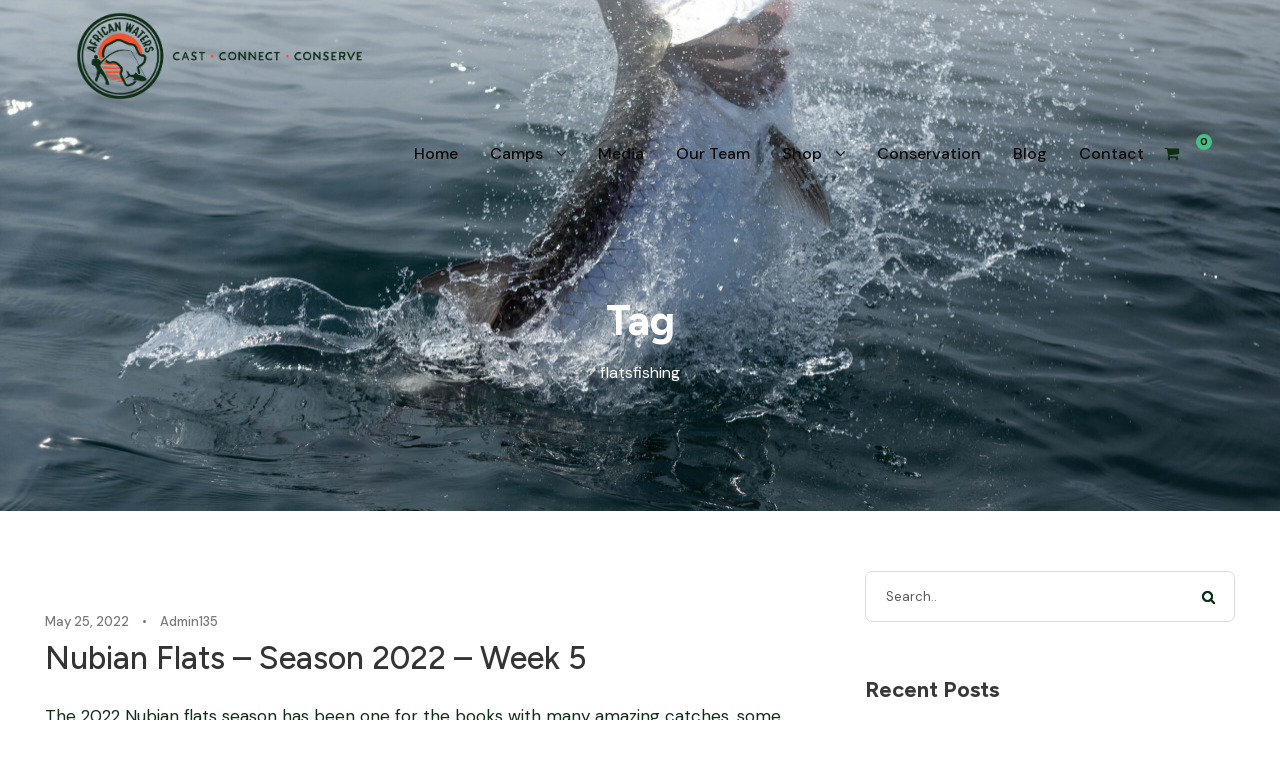

--- FILE ---
content_type: text/html; charset=UTF-8
request_url: https://africanwaters.net/tag/flatsfishing/
body_size: 25497
content:
<!DOCTYPE html>
<html lang="en-US" class="no-js">
<head>
	<meta charset="UTF-8">
	<meta name="viewport" content="width=device-width, initial-scale=1">
	<link rel="profile" href="http://gmpg.org/xfn/11">
	<link rel="pingback" href="https://africanwaters.net/xmlrpc.php">
	<meta name='robots' content='index, follow, max-image-preview:large, max-snippet:-1, max-video-preview:-1' />
	<style>img:is([sizes="auto" i], [sizes^="auto," i]) { contain-intrinsic-size: 3000px 1500px }</style>
	
	<!-- This site is optimized with the Yoast SEO plugin v26.3 - https://yoast.com/wordpress/plugins/seo/ -->
	<title>flatsfishing Archives - African Fishing | Fishing travel experts | African Waters</title>
<link data-rocket-preload as="style" href="https://fonts.googleapis.com/css?family=Figtree%3A300%2Cregular%2C500%2C600%2C700%2C800%2C900%2C300italic%2Citalic%2C500italic%2C600italic%2C700italic%2C800italic%2C900italic%7CDM%20Sans%3A100%2C200%2C300%2Cregular%2C500%2C600%2C700%2C800%2C900%2C100italic%2C200italic%2C300italic%2Citalic%2C500italic%2C600italic%2C700italic%2C800italic%2C900italic%7CMerriweather%3A300%2C300italic%2Cregular%2Citalic%2C700%2C700italic%2C900%2C900italic%7COpen%20Sans%3A300%2Cregular%2C500%2C600%2C700%2C800%2C300italic%2Citalic%2C500italic%2C600italic%2C700italic%2C800italic&#038;subset=latin%2Clatin-ext%2Ccyrillic%2Ccyrillic-ext%2Cvietnamese%2Cgreek%2Cgreek-ext%2Chebrew%2Cmath%2Csymbols&#038;display=swap" rel="preload">
<link href="https://fonts.googleapis.com/css?family=Figtree%3A300%2Cregular%2C500%2C600%2C700%2C800%2C900%2C300italic%2Citalic%2C500italic%2C600italic%2C700italic%2C800italic%2C900italic%7CDM%20Sans%3A100%2C200%2C300%2Cregular%2C500%2C600%2C700%2C800%2C900%2C100italic%2C200italic%2C300italic%2Citalic%2C500italic%2C600italic%2C700italic%2C800italic%2C900italic%7CMerriweather%3A300%2C300italic%2Cregular%2Citalic%2C700%2C700italic%2C900%2C900italic%7COpen%20Sans%3A300%2Cregular%2C500%2C600%2C700%2C800%2C300italic%2Citalic%2C500italic%2C600italic%2C700italic%2C800italic&#038;subset=latin%2Clatin-ext%2Ccyrillic%2Ccyrillic-ext%2Cvietnamese%2Cgreek%2Cgreek-ext%2Chebrew%2Cmath%2Csymbols&#038;display=swap" media="print" onload="this.media=&#039;all&#039;" rel="stylesheet">
<noscript><link rel="stylesheet" href="https://fonts.googleapis.com/css?family=Figtree%3A300%2Cregular%2C500%2C600%2C700%2C800%2C900%2C300italic%2Citalic%2C500italic%2C600italic%2C700italic%2C800italic%2C900italic%7CDM%20Sans%3A100%2C200%2C300%2Cregular%2C500%2C600%2C700%2C800%2C900%2C100italic%2C200italic%2C300italic%2Citalic%2C500italic%2C600italic%2C700italic%2C800italic%2C900italic%7CMerriweather%3A300%2C300italic%2Cregular%2Citalic%2C700%2C700italic%2C900%2C900italic%7COpen%20Sans%3A300%2Cregular%2C500%2C600%2C700%2C800%2C300italic%2Citalic%2C500italic%2C600italic%2C700italic%2C800italic&#038;subset=latin%2Clatin-ext%2Ccyrillic%2Ccyrillic-ext%2Cvietnamese%2Cgreek%2Cgreek-ext%2Chebrew%2Cmath%2Csymbols&#038;display=swap"></noscript>
	<link rel="canonical" href="https://africanwaters.net/tag/flatsfishing/" />
	<meta property="og:locale" content="en_US" />
	<meta property="og:type" content="article" />
	<meta property="og:title" content="flatsfishing Archives - African Fishing | Fishing travel experts | African Waters" />
	<meta property="og:url" content="https://africanwaters.net/tag/flatsfishing/" />
	<meta property="og:site_name" content="African Fishing | Fishing travel experts | African Waters" />
	<meta name="twitter:card" content="summary_large_image" />
	<script type="application/ld+json" class="yoast-schema-graph">{"@context":"https://schema.org","@graph":[{"@type":"CollectionPage","@id":"https://africanwaters.net/tag/flatsfishing/","url":"https://africanwaters.net/tag/flatsfishing/","name":"flatsfishing Archives - African Fishing | Fishing travel experts | African Waters","isPartOf":{"@id":"https://africanwaters.net/#website"},"primaryImageOfPage":{"@id":"https://africanwaters.net/tag/flatsfishing/#primaryimage"},"image":{"@id":"https://africanwaters.net/tag/flatsfishing/#primaryimage"},"thumbnailUrl":"","breadcrumb":{"@id":"https://africanwaters.net/tag/flatsfishing/#breadcrumb"},"inLanguage":"en-US"},{"@type":"ImageObject","inLanguage":"en-US","@id":"https://africanwaters.net/tag/flatsfishing/#primaryimage","url":"","contentUrl":""},{"@type":"BreadcrumbList","@id":"https://africanwaters.net/tag/flatsfishing/#breadcrumb","itemListElement":[{"@type":"ListItem","position":1,"name":"Home","item":"https://africanwaters.net/"},{"@type":"ListItem","position":2,"name":"flatsfishing"}]},{"@type":"WebSite","@id":"https://africanwaters.net/#website","url":"https://africanwaters.net/","name":"African Fishing | Fishing travel experts | African Waters","description":"African fishing travel experts and professional guides. Plan and book your next fishing adventure right here.","potentialAction":[{"@type":"SearchAction","target":{"@type":"EntryPoint","urlTemplate":"https://africanwaters.net/?s={search_term_string}"},"query-input":{"@type":"PropertyValueSpecification","valueRequired":true,"valueName":"search_term_string"}}],"inLanguage":"en-US"}]}</script>
	<!-- / Yoast SEO plugin. -->


<link rel='dns-prefetch' href='//maps.google.com' />
<link rel='dns-prefetch' href='//fonts.googleapis.com' />
<link rel='dns-prefetch' href='//www.googletagmanager.com' />
<link href='https://fonts.gstatic.com' crossorigin rel='preconnect' />
<link rel="alternate" type="application/rss+xml" title="African Fishing | Fishing travel experts | African Waters &raquo; Feed" href="https://africanwaters.net/feed/" />
<link rel="alternate" type="application/rss+xml" title="African Fishing | Fishing travel experts | African Waters &raquo; Comments Feed" href="https://africanwaters.net/comments/feed/" />
<link rel="alternate" type="application/rss+xml" title="African Fishing | Fishing travel experts | African Waters &raquo; flatsfishing Tag Feed" href="https://africanwaters.net/tag/flatsfishing/feed/" />
<link rel='stylesheet' id='sbi_styles-css' href='https://africanwaters.net/wp-content/plugins/instagram-feed/css/sbi-styles.min.css?ver=6.9.1' type='text/css' media='all' />
<style id='wp-emoji-styles-inline-css' type='text/css'>

	img.wp-smiley, img.emoji {
		display: inline !important;
		border: none !important;
		box-shadow: none !important;
		height: 1em !important;
		width: 1em !important;
		margin: 0 0.07em !important;
		vertical-align: -0.1em !important;
		background: none !important;
		padding: 0 !important;
	}
</style>
<link rel='stylesheet' id='wp-block-library-css' href='https://africanwaters.net/wp-includes/css/dist/block-library/style.min.css?ver=6.8.3' type='text/css' media='all' />
<style id='classic-theme-styles-inline-css' type='text/css'>
/*! This file is auto-generated */
.wp-block-button__link{color:#fff;background-color:#32373c;border-radius:9999px;box-shadow:none;text-decoration:none;padding:calc(.667em + 2px) calc(1.333em + 2px);font-size:1.125em}.wp-block-file__button{background:#32373c;color:#fff;text-decoration:none}
</style>
<link data-minify="1" rel='stylesheet' id='yith-wcan-shortcodes-css' href='https://africanwaters.net/wp-content/cache/min/1/wp-content/plugins/yith-woocommerce-ajax-navigation/assets/css/shortcodes.css?ver=1764321483' type='text/css' media='all' />
<style id='yith-wcan-shortcodes-inline-css' type='text/css'>
:root{
	--yith-wcan-filters_colors_titles: #434343;
	--yith-wcan-filters_colors_background: #FFFFFF;
	--yith-wcan-filters_colors_accent: #A7144C;
	--yith-wcan-filters_colors_accent_r: 167;
	--yith-wcan-filters_colors_accent_g: 20;
	--yith-wcan-filters_colors_accent_b: 76;
	--yith-wcan-color_swatches_border_radius: 100%;
	--yith-wcan-color_swatches_size: 30px;
	--yith-wcan-labels_style_background: #FFFFFF;
	--yith-wcan-labels_style_background_hover: #A7144C;
	--yith-wcan-labels_style_background_active: #A7144C;
	--yith-wcan-labels_style_text: #434343;
	--yith-wcan-labels_style_text_hover: #FFFFFF;
	--yith-wcan-labels_style_text_active: #FFFFFF;
	--yith-wcan-anchors_style_text: #434343;
	--yith-wcan-anchors_style_text_hover: #A7144C;
	--yith-wcan-anchors_style_text_active: #A7144C;
}
</style>
<style id='global-styles-inline-css' type='text/css'>
:root{--wp--preset--aspect-ratio--square: 1;--wp--preset--aspect-ratio--4-3: 4/3;--wp--preset--aspect-ratio--3-4: 3/4;--wp--preset--aspect-ratio--3-2: 3/2;--wp--preset--aspect-ratio--2-3: 2/3;--wp--preset--aspect-ratio--16-9: 16/9;--wp--preset--aspect-ratio--9-16: 9/16;--wp--preset--color--black: #000000;--wp--preset--color--cyan-bluish-gray: #abb8c3;--wp--preset--color--white: #ffffff;--wp--preset--color--pale-pink: #f78da7;--wp--preset--color--vivid-red: #cf2e2e;--wp--preset--color--luminous-vivid-orange: #ff6900;--wp--preset--color--luminous-vivid-amber: #fcb900;--wp--preset--color--light-green-cyan: #7bdcb5;--wp--preset--color--vivid-green-cyan: #00d084;--wp--preset--color--pale-cyan-blue: #8ed1fc;--wp--preset--color--vivid-cyan-blue: #0693e3;--wp--preset--color--vivid-purple: #9b51e0;--wp--preset--gradient--vivid-cyan-blue-to-vivid-purple: linear-gradient(135deg,rgba(6,147,227,1) 0%,rgb(155,81,224) 100%);--wp--preset--gradient--light-green-cyan-to-vivid-green-cyan: linear-gradient(135deg,rgb(122,220,180) 0%,rgb(0,208,130) 100%);--wp--preset--gradient--luminous-vivid-amber-to-luminous-vivid-orange: linear-gradient(135deg,rgba(252,185,0,1) 0%,rgba(255,105,0,1) 100%);--wp--preset--gradient--luminous-vivid-orange-to-vivid-red: linear-gradient(135deg,rgba(255,105,0,1) 0%,rgb(207,46,46) 100%);--wp--preset--gradient--very-light-gray-to-cyan-bluish-gray: linear-gradient(135deg,rgb(238,238,238) 0%,rgb(169,184,195) 100%);--wp--preset--gradient--cool-to-warm-spectrum: linear-gradient(135deg,rgb(74,234,220) 0%,rgb(151,120,209) 20%,rgb(207,42,186) 40%,rgb(238,44,130) 60%,rgb(251,105,98) 80%,rgb(254,248,76) 100%);--wp--preset--gradient--blush-light-purple: linear-gradient(135deg,rgb(255,206,236) 0%,rgb(152,150,240) 100%);--wp--preset--gradient--blush-bordeaux: linear-gradient(135deg,rgb(254,205,165) 0%,rgb(254,45,45) 50%,rgb(107,0,62) 100%);--wp--preset--gradient--luminous-dusk: linear-gradient(135deg,rgb(255,203,112) 0%,rgb(199,81,192) 50%,rgb(65,88,208) 100%);--wp--preset--gradient--pale-ocean: linear-gradient(135deg,rgb(255,245,203) 0%,rgb(182,227,212) 50%,rgb(51,167,181) 100%);--wp--preset--gradient--electric-grass: linear-gradient(135deg,rgb(202,248,128) 0%,rgb(113,206,126) 100%);--wp--preset--gradient--midnight: linear-gradient(135deg,rgb(2,3,129) 0%,rgb(40,116,252) 100%);--wp--preset--font-size--small: 13px;--wp--preset--font-size--medium: 20px;--wp--preset--font-size--large: 36px;--wp--preset--font-size--x-large: 42px;--wp--preset--spacing--20: 0.44rem;--wp--preset--spacing--30: 0.67rem;--wp--preset--spacing--40: 1rem;--wp--preset--spacing--50: 1.5rem;--wp--preset--spacing--60: 2.25rem;--wp--preset--spacing--70: 3.38rem;--wp--preset--spacing--80: 5.06rem;--wp--preset--shadow--natural: 6px 6px 9px rgba(0, 0, 0, 0.2);--wp--preset--shadow--deep: 12px 12px 50px rgba(0, 0, 0, 0.4);--wp--preset--shadow--sharp: 6px 6px 0px rgba(0, 0, 0, 0.2);--wp--preset--shadow--outlined: 6px 6px 0px -3px rgba(255, 255, 255, 1), 6px 6px rgba(0, 0, 0, 1);--wp--preset--shadow--crisp: 6px 6px 0px rgba(0, 0, 0, 1);}:where(.is-layout-flex){gap: 0.5em;}:where(.is-layout-grid){gap: 0.5em;}body .is-layout-flex{display: flex;}.is-layout-flex{flex-wrap: wrap;align-items: center;}.is-layout-flex > :is(*, div){margin: 0;}body .is-layout-grid{display: grid;}.is-layout-grid > :is(*, div){margin: 0;}:where(.wp-block-columns.is-layout-flex){gap: 2em;}:where(.wp-block-columns.is-layout-grid){gap: 2em;}:where(.wp-block-post-template.is-layout-flex){gap: 1.25em;}:where(.wp-block-post-template.is-layout-grid){gap: 1.25em;}.has-black-color{color: var(--wp--preset--color--black) !important;}.has-cyan-bluish-gray-color{color: var(--wp--preset--color--cyan-bluish-gray) !important;}.has-white-color{color: var(--wp--preset--color--white) !important;}.has-pale-pink-color{color: var(--wp--preset--color--pale-pink) !important;}.has-vivid-red-color{color: var(--wp--preset--color--vivid-red) !important;}.has-luminous-vivid-orange-color{color: var(--wp--preset--color--luminous-vivid-orange) !important;}.has-luminous-vivid-amber-color{color: var(--wp--preset--color--luminous-vivid-amber) !important;}.has-light-green-cyan-color{color: var(--wp--preset--color--light-green-cyan) !important;}.has-vivid-green-cyan-color{color: var(--wp--preset--color--vivid-green-cyan) !important;}.has-pale-cyan-blue-color{color: var(--wp--preset--color--pale-cyan-blue) !important;}.has-vivid-cyan-blue-color{color: var(--wp--preset--color--vivid-cyan-blue) !important;}.has-vivid-purple-color{color: var(--wp--preset--color--vivid-purple) !important;}.has-black-background-color{background-color: var(--wp--preset--color--black) !important;}.has-cyan-bluish-gray-background-color{background-color: var(--wp--preset--color--cyan-bluish-gray) !important;}.has-white-background-color{background-color: var(--wp--preset--color--white) !important;}.has-pale-pink-background-color{background-color: var(--wp--preset--color--pale-pink) !important;}.has-vivid-red-background-color{background-color: var(--wp--preset--color--vivid-red) !important;}.has-luminous-vivid-orange-background-color{background-color: var(--wp--preset--color--luminous-vivid-orange) !important;}.has-luminous-vivid-amber-background-color{background-color: var(--wp--preset--color--luminous-vivid-amber) !important;}.has-light-green-cyan-background-color{background-color: var(--wp--preset--color--light-green-cyan) !important;}.has-vivid-green-cyan-background-color{background-color: var(--wp--preset--color--vivid-green-cyan) !important;}.has-pale-cyan-blue-background-color{background-color: var(--wp--preset--color--pale-cyan-blue) !important;}.has-vivid-cyan-blue-background-color{background-color: var(--wp--preset--color--vivid-cyan-blue) !important;}.has-vivid-purple-background-color{background-color: var(--wp--preset--color--vivid-purple) !important;}.has-black-border-color{border-color: var(--wp--preset--color--black) !important;}.has-cyan-bluish-gray-border-color{border-color: var(--wp--preset--color--cyan-bluish-gray) !important;}.has-white-border-color{border-color: var(--wp--preset--color--white) !important;}.has-pale-pink-border-color{border-color: var(--wp--preset--color--pale-pink) !important;}.has-vivid-red-border-color{border-color: var(--wp--preset--color--vivid-red) !important;}.has-luminous-vivid-orange-border-color{border-color: var(--wp--preset--color--luminous-vivid-orange) !important;}.has-luminous-vivid-amber-border-color{border-color: var(--wp--preset--color--luminous-vivid-amber) !important;}.has-light-green-cyan-border-color{border-color: var(--wp--preset--color--light-green-cyan) !important;}.has-vivid-green-cyan-border-color{border-color: var(--wp--preset--color--vivid-green-cyan) !important;}.has-pale-cyan-blue-border-color{border-color: var(--wp--preset--color--pale-cyan-blue) !important;}.has-vivid-cyan-blue-border-color{border-color: var(--wp--preset--color--vivid-cyan-blue) !important;}.has-vivid-purple-border-color{border-color: var(--wp--preset--color--vivid-purple) !important;}.has-vivid-cyan-blue-to-vivid-purple-gradient-background{background: var(--wp--preset--gradient--vivid-cyan-blue-to-vivid-purple) !important;}.has-light-green-cyan-to-vivid-green-cyan-gradient-background{background: var(--wp--preset--gradient--light-green-cyan-to-vivid-green-cyan) !important;}.has-luminous-vivid-amber-to-luminous-vivid-orange-gradient-background{background: var(--wp--preset--gradient--luminous-vivid-amber-to-luminous-vivid-orange) !important;}.has-luminous-vivid-orange-to-vivid-red-gradient-background{background: var(--wp--preset--gradient--luminous-vivid-orange-to-vivid-red) !important;}.has-very-light-gray-to-cyan-bluish-gray-gradient-background{background: var(--wp--preset--gradient--very-light-gray-to-cyan-bluish-gray) !important;}.has-cool-to-warm-spectrum-gradient-background{background: var(--wp--preset--gradient--cool-to-warm-spectrum) !important;}.has-blush-light-purple-gradient-background{background: var(--wp--preset--gradient--blush-light-purple) !important;}.has-blush-bordeaux-gradient-background{background: var(--wp--preset--gradient--blush-bordeaux) !important;}.has-luminous-dusk-gradient-background{background: var(--wp--preset--gradient--luminous-dusk) !important;}.has-pale-ocean-gradient-background{background: var(--wp--preset--gradient--pale-ocean) !important;}.has-electric-grass-gradient-background{background: var(--wp--preset--gradient--electric-grass) !important;}.has-midnight-gradient-background{background: var(--wp--preset--gradient--midnight) !important;}.has-small-font-size{font-size: var(--wp--preset--font-size--small) !important;}.has-medium-font-size{font-size: var(--wp--preset--font-size--medium) !important;}.has-large-font-size{font-size: var(--wp--preset--font-size--large) !important;}.has-x-large-font-size{font-size: var(--wp--preset--font-size--x-large) !important;}
:where(.wp-block-post-template.is-layout-flex){gap: 1.25em;}:where(.wp-block-post-template.is-layout-grid){gap: 1.25em;}
:where(.wp-block-columns.is-layout-flex){gap: 2em;}:where(.wp-block-columns.is-layout-grid){gap: 2em;}
:root :where(.wp-block-pullquote){font-size: 1.5em;line-height: 1.6;}
</style>

<link data-minify="1" rel='stylesheet' id='font-awesome-css' href='https://africanwaters.net/wp-content/cache/min/1/wp-content/plugins/goodlayers-core/plugins/fontawesome/font-awesome.css?ver=1764321483' type='text/css' media='all' />
<style id='font-awesome-inline-css' type='text/css'>
[data-font="FontAwesome"]:before {font-family: 'FontAwesome' !important;content: attr(data-icon) !important;speak: none !important;font-weight: normal !important;font-variant: normal !important;text-transform: none !important;line-height: 1 !important;font-style: normal !important;-webkit-font-smoothing: antialiased !important;-moz-osx-font-smoothing: grayscale !important;}
</style>
<link data-minify="1" rel='stylesheet' id='fa5-css' href='https://africanwaters.net/wp-content/cache/min/1/wp-content/plugins/goodlayers-core/plugins/fa5/fa5.css?ver=1764321483' type='text/css' media='all' />
<link data-minify="1" rel='stylesheet' id='elegant-font-css' href='https://africanwaters.net/wp-content/cache/min/1/wp-content/plugins/goodlayers-core/plugins/elegant/elegant-font.css?ver=1764321483' type='text/css' media='all' />
<link data-minify="1" rel='stylesheet' id='ionicons-css' href='https://africanwaters.net/wp-content/cache/min/1/wp-content/plugins/goodlayers-core/plugins/ionicons/ionicons.css?ver=1764321483' type='text/css' media='all' />
<link data-minify="1" rel='stylesheet' id='simple-line-icons-css' href='https://africanwaters.net/wp-content/cache/min/1/wp-content/plugins/goodlayers-core/plugins/simpleline/simpleline.css?ver=1764321483' type='text/css' media='all' />
<link data-minify="1" rel='stylesheet' id='gdlr-custom-icon-css' href='https://africanwaters.net/wp-content/cache/min/1/wp-content/plugins/goodlayers-core/plugins/gdlr-custom-icon/gdlr-custom-icon.css?ver=1764321483' type='text/css' media='all' />
<link data-minify="1" rel='stylesheet' id='gdlr-core-plugin-css' href='https://africanwaters.net/wp-content/cache/min/1/wp-content/plugins/goodlayers-core/plugins/style.css?ver=1764321483' type='text/css' media='all' />
<link data-minify="1" rel='stylesheet' id='gdlr-core-page-builder-css' href='https://africanwaters.net/wp-content/cache/min/1/wp-content/plugins/goodlayers-core/include/css/page-builder.css?ver=1764321483' type='text/css' media='all' />
<link data-minify="1" rel='stylesheet' id='gdlr-travel-css' href='https://africanwaters.net/wp-content/cache/min/1/wp-content/plugins/tourmaster/plugins/gdlr-travel/style.css?ver=1764321483' type='text/css' media='all' />
<link data-minify="1" rel='stylesheet' id='tourmaster-style-css' href='https://africanwaters.net/wp-content/cache/min/1/wp-content/plugins/tourmaster/tourmaster.css?ver=1764321483' type='text/css' media='all' />
<link data-minify="1" rel='stylesheet' id='tourmaster-global-custom-style-css' href='https://africanwaters.net/wp-content/cache/min/1/wp-content/uploads/tourmaster-global-style-custom.css?ver=1764321483' type='text/css' media='all' />
<link data-minify="1" rel='stylesheet' id='woocommerce-layout-css' href='https://africanwaters.net/wp-content/cache/min/1/wp-content/plugins/woocommerce/assets/css/woocommerce-layout.css?ver=1764321483' type='text/css' media='all' />
<link data-minify="1" rel='stylesheet' id='woocommerce-smallscreen-css' href='https://africanwaters.net/wp-content/cache/min/1/wp-content/plugins/woocommerce/assets/css/woocommerce-smallscreen.css?ver=1764321483' type='text/css' media='only screen and (max-width: 768px)' />
<link data-minify="1" rel='stylesheet' id='woocommerce-general-css' href='https://africanwaters.net/wp-content/cache/min/1/wp-content/plugins/woocommerce/assets/css/woocommerce.css?ver=1764321483' type='text/css' media='all' />
<style id='woocommerce-inline-inline-css' type='text/css'>
.woocommerce form .form-row .required { visibility: visible; }
</style>
<link data-minify="1" rel='stylesheet' id='wpgmp-frontend-css' href='https://africanwaters.net/wp-content/cache/min/1/wp-content/plugins/wp-google-map-plugin/assets/css/wpgmp_all_frontend.css?ver=1764321483' type='text/css' media='all' />
<link data-minify="1" rel='stylesheet' id='brands-styles-css' href='https://africanwaters.net/wp-content/cache/min/1/wp-content/plugins/woocommerce/assets/css/brands.css?ver=1764321483' type='text/css' media='all' />
<link rel='stylesheet' id='dgwt-wcas-style-css' href='https://africanwaters.net/wp-content/plugins/ajax-search-for-woocommerce/assets/css/style.min.css?ver=1.31.0' type='text/css' media='all' />
<link data-minify="1" rel='stylesheet' id='paygate-checkout-css-css' href='https://africanwaters.net/wp-content/cache/min/1/wp-content/plugins/paygate-payweb-for-woocommerce/assets/wc-checkout-assets/css/paygate_checkout.css?ver=1764321483' type='text/css' media='all' />
<link data-minify="1" rel='stylesheet' id='tourmaster-custom-style-css' href='https://africanwaters.net/wp-content/cache/min/1/wp-content/uploads/tourmaster-style-custom.css?ver=1764321483' type='text/css' media='all' />
<link data-minify="1" rel='stylesheet' id='zurf-style-core-css' href='https://africanwaters.net/wp-content/cache/min/1/wp-content/themes/zurf/css/style-core.css?ver=1764321483' type='text/css' media='all' />
<link data-minify="1" rel='stylesheet' id='zurf-custom-style-css' href='https://africanwaters.net/wp-content/cache/min/1/wp-content/uploads/zurf-style-custom.css?ver=1764321483' type='text/css' media='all' />
<!--n2css--><!--n2js--><script type="text/javascript" src="https://africanwaters.net/wp-includes/js/jquery/jquery.min.js?ver=3.7.1" id="jquery-core-js"></script>
<script type="text/javascript" src="https://africanwaters.net/wp-includes/js/jquery/jquery-migrate.min.js?ver=3.4.1" id="jquery-migrate-js"></script>
<script type="text/javascript" src="https://africanwaters.net/wp-content/plugins/woocommerce/assets/js/jquery-blockui/jquery.blockUI.min.js?ver=2.7.0-wc.10.3.7" id="wc-jquery-blockui-js" defer="defer" data-wp-strategy="defer"></script>
<script type="text/javascript" id="wc-add-to-cart-js-extra">
/* <![CDATA[ */
var wc_add_to_cart_params = {"ajax_url":"\/wp-admin\/admin-ajax.php","wc_ajax_url":"\/?wc-ajax=%%endpoint%%","i18n_view_cart":"View cart","cart_url":"https:\/\/africanwaters.net\/cart-3\/","is_cart":"","cart_redirect_after_add":"no"};
/* ]]> */
</script>
<script type="text/javascript" src="https://africanwaters.net/wp-content/plugins/woocommerce/assets/js/frontend/add-to-cart.min.js?ver=10.3.7" id="wc-add-to-cart-js" defer="defer" data-wp-strategy="defer"></script>
<script type="text/javascript" src="https://africanwaters.net/wp-content/plugins/woocommerce/assets/js/js-cookie/js.cookie.min.js?ver=2.1.4-wc.10.3.7" id="wc-js-cookie-js" defer="defer" data-wp-strategy="defer"></script>
<script type="text/javascript" id="woocommerce-js-extra">
/* <![CDATA[ */
var woocommerce_params = {"ajax_url":"\/wp-admin\/admin-ajax.php","wc_ajax_url":"\/?wc-ajax=%%endpoint%%","i18n_password_show":"Show password","i18n_password_hide":"Hide password"};
/* ]]> */
</script>
<script type="text/javascript" src="https://africanwaters.net/wp-content/plugins/woocommerce/assets/js/frontend/woocommerce.min.js?ver=10.3.7" id="woocommerce-js" defer="defer" data-wp-strategy="defer"></script>
<!--[if lt IE 9]>
<script type="text/javascript" src="https://africanwaters.net/wp-content/themes/zurf/js/html5.js?ver=6.8.3" id="html5js-js"></script>
<![endif]-->
<link rel="https://api.w.org/" href="https://africanwaters.net/wp-json/" /><link rel="alternate" title="JSON" type="application/json" href="https://africanwaters.net/wp-json/wp/v2/tags/477" /><link rel="EditURI" type="application/rsd+xml" title="RSD" href="https://africanwaters.net/xmlrpc.php?rsd" />
<meta name="generator" content="WordPress 6.8.3" />
<meta name="generator" content="WooCommerce 10.3.7" />
<style>#gdlr-core-social-network-1.gdlr-core-social-network-item .gdlr-core-social-network-icon:hover{ background-color: #004375 !important; }#gdlr-core-social-network-1.gdlr-core-social-network-item .gdlr-core-social-network-icon:hover{ color: #FFFFFF !important; }#gdlr-core-social-network-1.gdlr-core-social-network-item .gdlr-core-social-network-icon:hover{ border-color: #004375 !important; }#gdlr-core-social-network-2.gdlr-core-social-network-item .gdlr-core-social-network-icon:hover{ background-color: #99A598 !important; }#gdlr-core-social-network-2.gdlr-core-social-network-item .gdlr-core-social-network-icon:hover{ color: #ffff !important; }#gdlr-core-social-network-2.gdlr-core-social-network-item .gdlr-core-social-network-icon:hover{ border-color: #fffff !important; }</style><meta name="generator" content="Site Kit by Google 1.165.0" /><!-- Google tag (gtag.js) --> <script async src="https://www.googletagmanager.com/gtag/js?id=G-P4KYDN63J1"></script> <script> window.dataLayer = window.dataLayer || []; function gtag(){dataLayer.push(arguments);} gtag('js', new Date()); gtag('config', 'G-P4KYDN63J1'); </script>		<style>
			.dgwt-wcas-ico-magnifier,.dgwt-wcas-ico-magnifier-handler{max-width:20px}.dgwt-wcas-search-wrapp{max-width:600px}		</style>
			<noscript><style>.woocommerce-product-gallery{ opacity: 1 !important; }</style></noscript>
	<link rel="icon" href="https://africanwaters.net/wp-content/uploads/2019/09/cropped-AW-logo-e1569853048717-scaled-1-32x32.jpg" sizes="32x32" />
<link rel="icon" href="https://africanwaters.net/wp-content/uploads/2019/09/cropped-AW-logo-e1569853048717-scaled-1-192x192.jpg" sizes="192x192" />
<link rel="apple-touch-icon" href="https://africanwaters.net/wp-content/uploads/2019/09/cropped-AW-logo-e1569853048717-scaled-1-180x180.jpg" />
<meta name="msapplication-TileImage" content="https://africanwaters.net/wp-content/uploads/2019/09/cropped-AW-logo-e1569853048717-scaled-1-270x270.jpg" />
		<style type="text/css" id="wp-custom-css">
			/* remove header right button */

.zurf-body .zurf-main-menu-right-button {
    display: none;
    background-color: #095ca3;
}

/*remove profile button header*/

.zurf-main-menu-right-wrap .tourmaster-user-top-bar, .zurf-mobile-menu-right .tourmaster-user-top-bar-name, .zurf-mobile-menu-right .tourmaster-user-top-bar.tourmaster-guest .tourmaster-text {
    color: #ffffff;
    display: none;
}

/* camp page spacing */

.gdlr-core-pbf-wrapper-full-no-space .tourmaster-item-pdlr {
    padding-left: 0px;
    padding-right: 25px;
}

/* Ninja forms styling */

/* General form container styling */
.ninja-forms-cont {
    max-width: 800px; /* Adjust width as needed */
    margin: auto;
}

/* Align form fields side by side */
.nf-form-fields .nf-field {
    display: inline-block;
    width: 48%; /* Adjust width for two fields in one row */
    margin-right: 2%; /* Add spacing between fields */
    vertical-align: top;
}

/* Remove margin-right for the last field in the row */
.nf-form-fields .nf-field:nth-child(2n) {
    margin-right: 0;
}

/* Adjust textarea to take full width */
.nf-form-fields .nf-field-textarea {
    width: 100%;
    display: block;
    margin-top: 10px;
}

/* Style the submit button */
.nf-field-container .nf-field-element input[type="submit"] {
    width: auto;
    padding: 10px 20px;
    background-color: #333;
    color: white;
    border: none;
    border-radius: 4px;
    cursor: pointer;
}

/* Hover effect for the submit button */
.nf-field-container .nf-field-element input[type="submit"]:hover {
    background-color: #555;
}

/* ITINERARY ACCORDION SCROLLER */
.itinerary-slider {
    display: flex;
    justify-content: center;
    align-items: flex-start;
    height: 100vh;
    background-color: #f4f4f4;
}

.slider-container {
    display: flex;
    justify-content: flex-start;
    align-items: flex-start;
    width: 80%;
    height: 80%;
}

.itinerary-info {
    width: 100%; /* Full width now that the left section is removed */
    height: 120%;
    overflow-y: scroll;
    padding: 20px;
    background-color: #FFFF; /* Gray background */
    box-shadow: 0 0 30px rgba(0, 0, 0, 0.1);

}

.day-content {
    margin-bottom: 30px;
}

.itinerary-info h3 {
    font-size: 24px;
    margin-bottom: 10px;
}

.itinerary-info p {
    font-size: 16px;
    color: #555;
}

/* .zurf-header-background-transparent .zurf-header-background {
    opacity: 1;
    background: linear-gradient(180deg, white, transparent);
    height: 200px;*/
}


/* end of accordion scroller styling */

/* video captions turn off */

.ytp-caption-segment {
    display: none !important;
}

/* end of captions css */ 

.postid-17351 .sf-menu > li > a, .sf-vertical > li > a {
    color: #ffffff;
}

/* tab buttons on home page */

.custom-orange-btn {
    background: transparent !important;
    border: none !important;
    color: #F0532C !important;
    padding: 0 !important;
    font-weight: bold;
    text-decoration: none;
    box-shadow: none !important;
    display: inline-flex;
    align-items: center;
    gap: 5px;
}

.custom-orange-btn::after {
    content: "→";
    font-weight: normal;
    transition: transform 0.2s ease;
}

.custom-orange-btn:hover::after {
    transform: translateX(3px);
}

/* hide categories on camps overview */

.tourmaster-tour-info.tourmaster-tour-category {
    display: none !important;
}


/* end */

/* tab column spacing home page */

.gallery-columns-3 .gallery-item {
    float
Specifies how a box should be floated. It may be set for any element, but only applies to elements that generate boxes that are not absolutely positioned.
Learn more
Don't show
: left;
    width: 33.33%;
    padding-right: 10px;
}

a img.alignnone {
    margin: 5px 20px 20px 0;
    display: inline-table;
}
/* end */

/* unexpanded unclickable quick facts toggle box */

/* Prevent interaction */
.quickfax .gdlr-core-toggle-box-title {
  pointer-events: none!important;
  cursor: none;
	
	
}

/* Make sure the toggle is closed and stays closed */
.quickfax.gdlr-core-toggle-box-item-active {
  display: block !important;
}

/* Hide the content area and remove space */
.quickfax .gdlr-core-toggle-box-content {
  display: none !important;
  padding: 0 !important;
  margin: 0 !important;
  height: 0 !important;
  overflow: hidden;
}

.zurf-main-menu-search i, .zurf-main-menu-cart i {
    color: #0f2e16;
}

.wc-block-cart .wc-block-cart__submit-container {
    padding: 0;
    background: #eee;
}


.zurf-header-background-transparent .zurf-header-background {
    opacity: 0.4;
    background: linear-gradient(180deg, white, transparent);
    height: 200px;
}
 
.wc-block-checkout__sidebar .wc-block-components-product-name {
    color: inherit;
    display: block;
    font-family: inherit;
    margin: 0;
    font-size: 19px;
}

.zurf-main-menu-cart
 {
    padding-right: 25px;
}		</style>
		<meta name="generator" content="WP Rocket 3.20.0.3" data-wpr-features="wpr_minify_js wpr_minify_css wpr_preload_links wpr_desktop" /></head>

<body class="archive tag tag-flatsfishing tag-477 wp-theme-zurf theme-zurf gdlr-core-body tourmaster-body woocommerce-no-js yith-wcan-free zurf-body zurf-body-front zurf-full  zurf-with-sticky-navigation  zurf-blockquote-style-3 gdlr-core-link-to-lightbox" data-home-url="https://africanwaters.net/" >
<div class="zurf-mobile-header-wrap" ><div class="zurf-mobile-header zurf-header-background zurf-style-slide zurf-sticky-mobile-navigation " id="zurf-mobile-header" ><div class="zurf-mobile-header-container zurf-container clearfix" ><div class="zurf-logo  zurf-item-pdlr"><div class="zurf-logo-inner"><a class="zurf-fixed-nav-logo" href="https://africanwaters.net/" ><img src="https://africanwaters.net/wp-content/uploads/2024/09/African-Waters-Logo-2019-clean.png" alt="" width="2926" height="862" title="African-Waters-Logo-2019-clean" /></a><a class=" zurf-orig-logo" href="https://africanwaters.net/" ><img src="https://africanwaters.net/wp-content/uploads/2024/09/African-Waters-Logo-2019-clean.png" alt="" width="2926" height="862" title="African-Waters-Logo-2019-clean" /></a></div></div><div class="zurf-mobile-menu-right" ><div class="zurf-main-menu-cart" id="zurf-mobile-menu-cart" ><i class="fa fa-shopping-cart" data-zurf-lb="top-bar" ></i><span class="zurf-top-cart-count" >0</span><div class="zurf-lightbox-content-wrap zurf-top-cart-content-wrap" data-zurf-lb-id="top-bar" ><i class="icon_close zurf-lightbox-close" ></i><div class="zurf-top-cart-title" >You have <span class="zurf-highlight" >0 items</span> in your cart</div><div class="zurf-top-cart-item-wrap" ><div class="zurf-top-cart-item-divider" ></div><div class="zurf-top-cart-button-wrap zurf-center-align" ><a class="zurf-top-cart-button-2 zurf-button" href="https://africanwaters.net/shop/" >Go To Shopping</a></div></div></div></div><div class="tourmaster-user-top-bar tourmaster-guest tourmaster-style-1"  data-redirect="https://africanwaters.net/2022/05/25/nubian-flats-season-2022-week-5/"  data-ajax-url="https://africanwaters.net/wp-admin/admin-ajax.php" ><span class="tourmaster-user-top-bar-login " data-tmlb="login" ><i class="icon_lock_alt" ></i><span class="tourmaster-text" >Login</span></span><div class="tourmaster-lightbox-content-wrap tourmaster-style-2" data-tmlb-id="login" ><div class="tourmaster-lightbox-head" ><h3 class="tourmaster-lightbox-title" >Login</h3><i class="tourmaster-lightbox-close icon_close" ></i></div><div class="tourmaster-lightbox-content" ><form class="tourmaster-login-form tourmaster-form-field tourmaster-with-border" method="post" action="https://africanwaters.net/wp-login.php">
	<div class="tourmaster-login-form-fields clearfix" >
		<p class="tourmaster-login-user">
			<label>Username or E-Mail</label>
			<input type="text" name="log" />
		</p>
		<p class="tourmaster-login-pass">
			 <label>Password</label>
			 <input type="password" name="pwd" />
		</p>
	</div>
	 
	<p class="tourmaster-login-submit" >
		<input type="submit" name="wp-submit" class="tourmaster-button" value="Sign In!" />
	</p>
	<p class="tourmaster-login-lost-password" >
		<a href="https://africanwaters.net/my-account-2/lost-password/?source=tm&lang" >Forget Password?</a>
	</p>

	<input type="hidden" name="rememberme"  value="forever" />
	<input type="hidden" name="redirect_to" value="/tag/flatsfishing/" />
	<input type="hidden" name="redirect" value="" />
	<input type="hidden" name="source"  value="tm" />
</form>

<div class="tourmaster-login-bottom" >
	<h3 class="tourmaster-login-bottom-title" >Do not have an account?</h3>
	<a class="tourmaster-login-bottom-link" href="https://africanwaters.net/register-2/" >Create an Account</a>
</div>
</div></div><span class="tourmaster-user-top-bar-signup " data-tmlb="signup" ><i class="fa fa-user" ></i><span class="tourmaster-text" >Sign Up</span></span><div class="tourmaster-lightbox-content-wrap tourmaster-style-2" data-tmlb-id="signup" ><div class="tourmaster-lightbox-head" ><h3 class="tourmaster-lightbox-title" >Sign Up</h3><i class="tourmaster-lightbox-close icon_close" ></i></div><div class="tourmaster-lightbox-content" ><form class="tourmaster-register-form tourmaster-form-field tourmaster-with-border" action="https://africanwaters.net/register-2/" method="post" ><div class="tourmaster-register-message" >After creating an account, you&#039;ll be able to track your payment status, track the confirmation and you can also rate the tour after you finished the tour.</div><div class="tourmaster-register-form-fields clearfix" ><div class="tourmaster-profile-field tourmaster-profile-field-username tourmaster-type-text clearfix" ><div class="tourmaster-head" >Username<span class="tourmaster-req" >*</span></div><div class="tourmaster-tail clearfix" ><input type="text" name="username" value=""  data-required  /></div></div><div class="tourmaster-profile-field tourmaster-profile-field-password tourmaster-type-password clearfix" ><div class="tourmaster-head" >Password<span class="tourmaster-req" >*</span></div><div class="tourmaster-tail clearfix" ><input type="password" name="password" value=""  data-required  /></div></div><div class="tourmaster-profile-field tourmaster-profile-field-confirm-password tourmaster-type-password clearfix" ><div class="tourmaster-head" >Confirm Password<span class="tourmaster-req" >*</span></div><div class="tourmaster-tail clearfix" ><input type="password" name="confirm-password" value=""  data-required  /></div></div><div class="tourmaster-profile-field tourmaster-profile-field-first_name tourmaster-type-text clearfix" ><div class="tourmaster-head" >First Name<span class="tourmaster-req" >*</span></div><div class="tourmaster-tail clearfix" ><input type="text" name="first_name" value=""  data-required  /></div></div><div class="tourmaster-profile-field tourmaster-profile-field-last_name tourmaster-type-text clearfix" ><div class="tourmaster-head" >Last Name<span class="tourmaster-req" >*</span></div><div class="tourmaster-tail clearfix" ><input type="text" name="last_name" value=""  data-required  /></div></div><div class="tourmaster-profile-field tourmaster-profile-field-birth_date tourmaster-type-date clearfix" ><div class="tourmaster-head" >Birth Date<span class="tourmaster-req" >*</span></div><div class="tourmaster-tail clearfix" ><div class="tourmaster-date-select" ><div class="tourmaster-combobox-wrap tourmaster-form-field-alt-date" ><select data-type="date" ><option value="" selected >Date</option><option value="1"  >1</option><option value="2"  >2</option><option value="3"  >3</option><option value="4"  >4</option><option value="5"  >5</option><option value="6"  >6</option><option value="7"  >7</option><option value="8"  >8</option><option value="9"  >9</option><option value="10"  >10</option><option value="11"  >11</option><option value="12"  >12</option><option value="13"  >13</option><option value="14"  >14</option><option value="15"  >15</option><option value="16"  >16</option><option value="17"  >17</option><option value="18"  >18</option><option value="19"  >19</option><option value="20"  >20</option><option value="21"  >21</option><option value="22"  >22</option><option value="23"  >23</option><option value="24"  >24</option><option value="25"  >25</option><option value="26"  >26</option><option value="27"  >27</option><option value="28"  >28</option><option value="29"  >29</option><option value="30"  >30</option><option value="31"  >31</option></select></div><div class="tourmaster-combobox-wrap tourmaster-form-field-alt-month" ><select data-type="month" ><option value="" selected >Month</option><option value="1"  >January</option><option value="2"  >February</option><option value="3"  >March</option><option value="4"  >April</option><option value="5"  >May</option><option value="6"  >June</option><option value="7"  >July</option><option value="8"  >August</option><option value="9"  >September</option><option value="10"  >October</option><option value="11"  >November</option><option value="12"  >December</option></select></div><div class="tourmaster-combobox-wrap tourmaster-form-field-alt-year" ><select data-type="year" ><option value="" selected >Year</option><option value="2026"  >2026</option><option value="2025"  >2025</option><option value="2024"  >2024</option><option value="2023"  >2023</option><option value="2022"  >2022</option><option value="2021"  >2021</option><option value="2020"  >2020</option><option value="2019"  >2019</option><option value="2018"  >2018</option><option value="2017"  >2017</option><option value="2016"  >2016</option><option value="2015"  >2015</option><option value="2014"  >2014</option><option value="2013"  >2013</option><option value="2012"  >2012</option><option value="2011"  >2011</option><option value="2010"  >2010</option><option value="2009"  >2009</option><option value="2008"  >2008</option><option value="2007"  >2007</option><option value="2006"  >2006</option><option value="2005"  >2005</option><option value="2004"  >2004</option><option value="2003"  >2003</option><option value="2002"  >2002</option><option value="2001"  >2001</option><option value="2000"  >2000</option><option value="1999"  >1999</option><option value="1998"  >1998</option><option value="1997"  >1997</option><option value="1996"  >1996</option><option value="1995"  >1995</option><option value="1994"  >1994</option><option value="1993"  >1993</option><option value="1992"  >1992</option><option value="1991"  >1991</option><option value="1990"  >1990</option><option value="1989"  >1989</option><option value="1988"  >1988</option><option value="1987"  >1987</option><option value="1986"  >1986</option><option value="1985"  >1985</option><option value="1984"  >1984</option><option value="1983"  >1983</option><option value="1982"  >1982</option><option value="1981"  >1981</option><option value="1980"  >1980</option><option value="1979"  >1979</option><option value="1978"  >1978</option><option value="1977"  >1977</option><option value="1976"  >1976</option><option value="1975"  >1975</option><option value="1974"  >1974</option><option value="1973"  >1973</option><option value="1972"  >1972</option><option value="1971"  >1971</option><option value="1970"  >1970</option><option value="1969"  >1969</option><option value="1968"  >1968</option><option value="1967"  >1967</option><option value="1966"  >1966</option><option value="1965"  >1965</option><option value="1964"  >1964</option><option value="1963"  >1963</option><option value="1962"  >1962</option><option value="1961"  >1961</option><option value="1960"  >1960</option><option value="1959"  >1959</option><option value="1958"  >1958</option><option value="1957"  >1957</option><option value="1956"  >1956</option><option value="1955"  >1955</option><option value="1954"  >1954</option><option value="1953"  >1953</option><option value="1952"  >1952</option><option value="1951"  >1951</option><option value="1950"  >1950</option><option value="1949"  >1949</option><option value="1948"  >1948</option><option value="1947"  >1947</option><option value="1946"  >1946</option><option value="1945"  >1945</option><option value="1944"  >1944</option><option value="1943"  >1943</option><option value="1942"  >1942</option><option value="1941"  >1941</option><option value="1940"  >1940</option><option value="1939"  >1939</option><option value="1938"  >1938</option><option value="1937"  >1937</option><option value="1936"  >1936</option><option value="1935"  >1935</option><option value="1934"  >1934</option><option value="1933"  >1933</option><option value="1932"  >1932</option><option value="1931"  >1931</option><option value="1930"  >1930</option><option value="1929"  >1929</option><option value="1928"  >1928</option><option value="1927"  >1927</option><option value="1926"  >1926</option><option value="1925"  >1925</option><option value="1924"  >1924</option><option value="1923"  >1923</option><option value="1922"  >1922</option><option value="1921"  >1921</option><option value="1920"  >1920</option><option value="1919"  >1919</option><option value="1918"  >1918</option><option value="1917"  >1917</option><option value="1916"  >1916</option><option value="1915"  >1915</option><option value="1914"  >1914</option><option value="1913"  >1913</option><option value="1912"  >1912</option><option value="1911"  >1911</option><option value="1910"  >1910</option><option value="1909"  >1909</option><option value="1908"  >1908</option><option value="1907"  >1907</option><option value="1906"  >1906</option></select></div></div><input type="hidden" name="birth_date" value="" /></div></div><div class="tourmaster-profile-field tourmaster-profile-field-email tourmaster-type-email clearfix" ><div class="tourmaster-head" >Email<span class="tourmaster-req" >*</span></div><div class="tourmaster-tail clearfix" ><input type="email" name="email" value=""  data-required  /></div></div><div class="tourmaster-profile-field tourmaster-profile-field-phone tourmaster-type-text clearfix" ><div class="tourmaster-head" >Phone<span class="tourmaster-req" >*</span></div><div class="tourmaster-tail clearfix" ><input type="text" name="phone" value=""  data-required  /></div></div><div class="tourmaster-profile-field tourmaster-profile-field-country tourmaster-type-combobox clearfix" ><div class="tourmaster-head" >Country<span class="tourmaster-req" >*</span></div><div class="tourmaster-tail clearfix" ><div class="tourmaster-combobox-wrap" ><select name="country"  data-required  ><option value="Afghanistan"  >Afghanistan</option><option value="Albania"  >Albania</option><option value="Algeria"  >Algeria</option><option value="Andorra"  >Andorra</option><option value="Angola"  >Angola</option><option value="Antigua and Barbuda"  >Antigua and Barbuda</option><option value="Argentina"  >Argentina</option><option value="Armenia"  >Armenia</option><option value="Australia"  >Australia</option><option value="Austria"  >Austria</option><option value="Azerbaijan"  >Azerbaijan</option><option value="Bahamas"  >Bahamas</option><option value="Bahrain"  >Bahrain</option><option value="Bangladesh"  >Bangladesh</option><option value="Barbados"  >Barbados</option><option value="Belarus"  >Belarus</option><option value="Belgium"  >Belgium</option><option value="Belize"  >Belize</option><option value="Benin"  >Benin</option><option value="Bhutan"  >Bhutan</option><option value="Bolivia"  >Bolivia</option><option value="Bosnia and Herzegovina"  >Bosnia and Herzegovina</option><option value="Botswana"  >Botswana</option><option value="Brazil"  >Brazil</option><option value="Brunei"  >Brunei</option><option value="Bulgaria"  >Bulgaria</option><option value="Burkina Faso"  >Burkina Faso</option><option value="Burundi"  >Burundi</option><option value="Cabo Verde"  >Cabo Verde</option><option value="Cambodia"  >Cambodia</option><option value="Cameroon"  >Cameroon</option><option value="Canada"  >Canada</option><option value="Central African Republic (CAR)"  >Central African Republic (CAR)</option><option value="Chad"  >Chad</option><option value="Chile"  >Chile</option><option value="China"  >China</option><option value="Colombia"  >Colombia</option><option value="Comoros"  >Comoros</option><option value="Democratic Republic of the Congo"  >Democratic Republic of the Congo</option><option value="Republic of the Congo"  >Republic of the Congo</option><option value="Costa Rica"  >Costa Rica</option><option value="Cote d&#039;Ivoire"  >Cote d&#039;Ivoire</option><option value="Croatia"  >Croatia</option><option value="Cuba"  >Cuba</option><option value="Cyprus"  >Cyprus</option><option value="Czech Republic"  >Czech Republic</option><option value="Denmark"  >Denmark</option><option value="Djibouti"  >Djibouti</option><option value="Dominica"  >Dominica</option><option value="Dominican Republic"  >Dominican Republic</option><option value="Ecuador"  >Ecuador</option><option value="Egypt"  >Egypt</option><option value="El Salvador"  >El Salvador</option><option value="Equatorial Guinea"  >Equatorial Guinea</option><option value="Eritrea"  >Eritrea</option><option value="Estonia"  >Estonia</option><option value="Ethiopia"  >Ethiopia</option><option value="Fiji"  >Fiji</option><option value="Finland"  >Finland</option><option value="France"  >France</option><option value="Gabon"  >Gabon</option><option value="Gambia"  >Gambia</option><option value="Georgia"  >Georgia</option><option value="Germany"  >Germany</option><option value="Ghana"  >Ghana</option><option value="Greece"  >Greece</option><option value="Grenada"  >Grenada</option><option value="Guatemala"  >Guatemala</option><option value="Guinea"  >Guinea</option><option value="Guinea-Bissau"  >Guinea-Bissau</option><option value="Guyana"  >Guyana</option><option value="Haiti"  >Haiti</option><option value="Honduras"  >Honduras</option><option value="Hungary"  >Hungary</option><option value="Iceland"  >Iceland</option><option value="India"  >India</option><option value="Indonesia"  >Indonesia</option><option value="Iran"  >Iran</option><option value="Iraq"  >Iraq</option><option value="Ireland"  >Ireland</option><option value="Israel"  >Israel</option><option value="Italy"  >Italy</option><option value="Jamaica"  >Jamaica</option><option value="Japan"  >Japan</option><option value="Jordan"  >Jordan</option><option value="Kazakhstan"  >Kazakhstan</option><option value="Kenya"  >Kenya</option><option value="Kiribati"  >Kiribati</option><option value="Kosovo"  >Kosovo</option><option value="Kuwait"  >Kuwait</option><option value="Kyrgyzstan"  >Kyrgyzstan</option><option value="Laos"  >Laos</option><option value="Latvia"  >Latvia</option><option value="Lebanon"  >Lebanon</option><option value="Lesotho"  >Lesotho</option><option value="Liberia"  >Liberia</option><option value="Libya"  >Libya</option><option value="Liechtenstein"  >Liechtenstein</option><option value="Lithuania"  >Lithuania</option><option value="Luxembourg"  >Luxembourg</option><option value="Macedonia"  >Macedonia</option><option value="Madagascar"  >Madagascar</option><option value="Malawi"  >Malawi</option><option value="Malaysia"  >Malaysia</option><option value="Maldives"  >Maldives</option><option value="Mali"  >Mali</option><option value="Malta"  >Malta</option><option value="Marshall Islands"  >Marshall Islands</option><option value="Mauritania"  >Mauritania</option><option value="Mauritius"  >Mauritius</option><option value="Mexico"  >Mexico</option><option value="Micronesia"  >Micronesia</option><option value="Moldova"  >Moldova</option><option value="Monaco"  >Monaco</option><option value="Mongolia"  >Mongolia</option><option value="Montenegro"  >Montenegro</option><option value="Morocco"  >Morocco</option><option value="Mozambique"  >Mozambique</option><option value="Myanmar (Burma)"  >Myanmar (Burma)</option><option value="Namibia"  >Namibia</option><option value="Nauru"  >Nauru</option><option value="Nepal"  >Nepal</option><option value="Netherlands"  >Netherlands</option><option value="New Zealand"  >New Zealand</option><option value="Nicaragua"  >Nicaragua</option><option value="Niger"  >Niger</option><option value="Nigeria"  >Nigeria</option><option value="North Korea"  >North Korea</option><option value="Norway"  >Norway</option><option value="Oman"  >Oman</option><option value="Pakistan"  >Pakistan</option><option value="Palau"  >Palau</option><option value="Palestine"  >Palestine</option><option value="Panama"  >Panama</option><option value="Papua New Guinea"  >Papua New Guinea</option><option value="Paraguay"  >Paraguay</option><option value="Peru"  >Peru</option><option value="Philippines"  >Philippines</option><option value="Poland"  >Poland</option><option value="Portugal"  >Portugal</option><option value="Puerto Rico"  >Puerto Rico</option><option value="Qatar"  >Qatar</option><option value="Romania"  >Romania</option><option value="Russia"  >Russia</option><option value="Rwanda"  >Rwanda</option><option value="Saint Kitts and Nevis"  >Saint Kitts and Nevis</option><option value="Saint Lucia"  >Saint Lucia</option><option value="Saint Vincent and the Grenadines"  >Saint Vincent and the Grenadines</option><option value="Samoa"  >Samoa</option><option value="San Marino"  >San Marino</option><option value="Sao Tome and Principe"  >Sao Tome and Principe</option><option value="Saudi Arabia"  >Saudi Arabia</option><option value="Senegal"  >Senegal</option><option value="Serbia"  >Serbia</option><option value="Seychelles"  >Seychelles</option><option value="Sierra Leone"  >Sierra Leone</option><option value="Singapore"  >Singapore</option><option value="Slovakia"  >Slovakia</option><option value="Slovenia"  >Slovenia</option><option value="Solomon Islands"  >Solomon Islands</option><option value="Somalia"  >Somalia</option><option value="South Africa"  >South Africa</option><option value="South Korea"  >South Korea</option><option value="South Sudan"  >South Sudan</option><option value="Spain"  >Spain</option><option value="Sri Lanka"  >Sri Lanka</option><option value="Sudan"  >Sudan</option><option value="Suriname"  >Suriname</option><option value="Swaziland"  >Swaziland</option><option value="Sweden"  >Sweden</option><option value="Switzerland"  >Switzerland</option><option value="Syria"  >Syria</option><option value="Taiwan"  >Taiwan</option><option value="Tajikistan"  >Tajikistan</option><option value="Tanzania"  >Tanzania</option><option value="Thailand"  >Thailand</option><option value="Timor-Leste"  >Timor-Leste</option><option value="Togo"  >Togo</option><option value="Tonga"  >Tonga</option><option value="Trinidad and Tobago"  >Trinidad and Tobago</option><option value="Tunisia"  >Tunisia</option><option value="Turkey"  >Turkey</option><option value="Turkmenistan"  >Turkmenistan</option><option value="Tuvalu"  >Tuvalu</option><option value="Uganda"  >Uganda</option><option value="Ukraine"  >Ukraine</option><option value="United Arab Emirates (UAE)"  >United Arab Emirates (UAE)</option><option value="United Kingdom (UK)"  >United Kingdom (UK)</option><option value="United States of America (USA)" selected >United States of America (USA)</option><option value="Uruguay"  >Uruguay</option><option value="Uzbekistan"  >Uzbekistan</option><option value="Vanuatu"  >Vanuatu</option><option value="Vatican City (Holy See)"  >Vatican City (Holy See)</option><option value="Venezuela"  >Venezuela</option><option value="Vietnam"  >Vietnam</option><option value="Yemen"  >Yemen</option><option value="Zambia"  >Zambia</option><option value="Zimbabwe"  >Zimbabwe</option></select></div></div></div></div><input type="hidden" name="redirect" value="/tag/flatsfishing/" ><div class="tourmaster-register-term" ><input type="checkbox" name="tourmaster-require-acceptance" />* Creating an account means you're okay with our <a href="#" target="_blank">Terms of Service</a> and <a href="#" target="_blank">Privacy Statement</a>.<div class="tourmaster-notification-box tourmaster-failure" >Please agree to all the terms and conditions before proceeding to the next step</div></div><input type="submit" class="tourmaster-register-submit tourmaster-button" value="Sign Up" /><input type="hidden" name="security" value="a6d305637b" /></form><div class="tourmaster-register-bottom" ><h3 class="tourmaster-register-bottom-title" >Already a member?</h3><a class="tourmaster-register-bottom-link" href="https://africanwaters.net/login-2/" >Login</a></div></div></div></div><div class="zurf-mobile-menu" ><a class="zurf-mm-menu-button zurf-mobile-menu-button zurf-mobile-button-hamburger" href="#zurf-mobile-menu" ><span></span></a><div class="zurf-mm-menu-wrap zurf-navigation-font" id="zurf-mobile-menu" data-slide="right" ><ul id="menu-main-navigation" class="m-menu"><li class="menu-item menu-item-type-post_type menu-item-object-page menu-item-home menu-item-16057"><a href="https://africanwaters.net/">Home</a></li>
<li class="menu-item menu-item-type-post_type menu-item-object-page menu-item-has-children menu-item-17347"><a href="https://africanwaters.net/camps/">Camps</a>
<ul class="sub-menu">
	<li class="menu-item menu-item-type-custom menu-item-object-custom menu-item-17632"><a href="https://africanwaters.net/tour/setta-cama-gabon/">Sette Cama &#8211; Gabon</a></li>
	<li class="menu-item menu-item-type-custom menu-item-object-custom menu-item-17630"><a href="https://africanwaters.net/tour/makhangoa-community-camp-lesotho/">Makhangoa &#8211; Lesotho</a></li>
	<li class="menu-item menu-item-type-custom menu-item-object-custom menu-item-17633"><a href="https://africanwaters.net/tour/dhala-and-samaki-camps/">Dhala &#038; Samaki &#8211; Tanzania</a></li>
	<li class="menu-item menu-item-type-custom menu-item-object-custom menu-item-22812"><a href="https://africanwaters.net/tour/pog-tarpon-experience/">POG Tarpon Experience &#8211; Gabon</a></li>
	<li class="menu-item menu-item-type-custom menu-item-object-custom menu-item-17628"><a href="https://africanwaters.net/tour/kalahari-wilderness-drift-kalahari/">Kalahari Wilderness Drift &#8211; South Africa</a></li>
	<li class="menu-item menu-item-type-custom menu-item-object-custom menu-item-17631"><a href="https://africanwaters.net/tour/gassa-camp-cameroon/">Gassa Camp &#8211; Cameroon</a></li>
	<li class="menu-item menu-item-type-custom menu-item-object-custom menu-item-17629"><a href="https://africanwaters.net/tour/tarpon-camp-costa-rica/">Tarpon &#8211; Costa Rica</a></li>
</ul>
</li>
<li class="menu-item menu-item-type-post_type menu-item-object-page menu-item-21707"><a href="https://africanwaters.net/media/">Media</a></li>
<li class="menu-item menu-item-type-post_type menu-item-object-page menu-item-16992"><a href="https://africanwaters.net/our-team/">Our Team</a></li>
<li class="menu-item menu-item-type-post_type menu-item-object-page menu-item-has-children menu-item-17249"><a href="https://africanwaters.net/product-list/">Shop</a>
<ul class="sub-menu">
	<li class="menu-item menu-item-type-custom menu-item-object-custom menu-item-22233"><a href="/product-list/">Products</a></li>
	<li class="menu-item menu-item-type-post_type menu-item-object-page menu-item-17366"><a href="https://africanwaters.net/cart-2/">Cart</a></li>
</ul>
</li>
<li class="menu-item menu-item-type-post_type menu-item-object-page menu-item-17398"><a href="https://africanwaters.net/conservation/">Conservation</a></li>
<li class="menu-item menu-item-type-post_type menu-item-object-page menu-item-17001"><a href="https://africanwaters.net/blog/">Blog</a></li>
<li class="menu-item menu-item-type-post_type menu-item-object-page menu-item-17365"><a href="https://africanwaters.net/contact/">Contact</a></li>
</ul></div></div></div></div></div></div><div data-rocket-location-hash="7587aa282d8eaa89e2adce06cb05ee4d" class="zurf-body-outer-wrapper ">
		<div data-rocket-location-hash="83a47ac2fab92bb50123f69c2136e055" class="zurf-body-wrapper clearfix  zurf-with-transparent-header zurf-with-frame">
	<div class="zurf-header-background-transparent" >	
<header class="zurf-header-wrap zurf-header-style-plain  zurf-style-menu-right zurf-sticky-navigation zurf-style-slide" data-navigation-offset="75px"  >
	<div class="zurf-header-background" ></div>
	<div class="zurf-header-container  zurf-header-full">
			
		<div class="zurf-header-container-inner clearfix">
			<div class="zurf-logo  zurf-item-pdlr"><div class="zurf-logo-inner"><a class="zurf-fixed-nav-logo" href="https://africanwaters.net/" ><img src="https://africanwaters.net/wp-content/uploads/2024/09/African-Waters-Logo-2019-clean.png" alt="" width="2926" height="862" title="African-Waters-Logo-2019-clean" /></a><a class=" zurf-orig-logo" href="https://africanwaters.net/" ><img src="https://africanwaters.net/wp-content/uploads/2024/09/African-Waters-Logo-2019-clean.png" alt="" width="2926" height="862" title="African-Waters-Logo-2019-clean"  srcset="https://africanwaters.net/wp-content/uploads/2024/09/African-Waters-Logo-2019-clean.png 1x,  2x"  /></a></div></div>			<div class="zurf-navigation zurf-item-pdlr clearfix zurf-navigation-submenu-indicator " >
			<div class="zurf-main-menu" id="zurf-main-menu" ><ul id="menu-main-navigation-1" class="sf-menu"><li  class="menu-item menu-item-type-post_type menu-item-object-page menu-item-home menu-item-16057 zurf-normal-menu"><a href="https://africanwaters.net/">Home</a></li>
<li  class="menu-item menu-item-type-post_type menu-item-object-page menu-item-has-children menu-item-17347 zurf-normal-menu"><a href="https://africanwaters.net/camps/" class="sf-with-ul-pre">Camps</a>
<ul class="sub-menu">
	<li  class="menu-item menu-item-type-custom menu-item-object-custom menu-item-17632" data-size="60"><a href="https://africanwaters.net/tour/setta-cama-gabon/">Sette Cama &#8211; Gabon</a></li>
	<li  class="menu-item menu-item-type-custom menu-item-object-custom menu-item-17630" data-size="60"><a href="https://africanwaters.net/tour/makhangoa-community-camp-lesotho/">Makhangoa &#8211; Lesotho</a></li>
	<li  class="menu-item menu-item-type-custom menu-item-object-custom menu-item-17633" data-size="60"><a href="https://africanwaters.net/tour/dhala-and-samaki-camps/">Dhala &#038; Samaki &#8211; Tanzania</a></li>
	<li  class="menu-item menu-item-type-custom menu-item-object-custom menu-item-22812" data-size="60"><a href="https://africanwaters.net/tour/pog-tarpon-experience/">POG Tarpon Experience &#8211; Gabon</a></li>
	<li  class="menu-item menu-item-type-custom menu-item-object-custom menu-item-17628" data-size="60"><a href="https://africanwaters.net/tour/kalahari-wilderness-drift-kalahari/">Kalahari Wilderness Drift &#8211; South Africa</a></li>
	<li  class="menu-item menu-item-type-custom menu-item-object-custom menu-item-17631" data-size="60"><a href="https://africanwaters.net/tour/gassa-camp-cameroon/">Gassa Camp &#8211; Cameroon</a></li>
	<li  class="menu-item menu-item-type-custom menu-item-object-custom menu-item-17629" data-size="60"><a href="https://africanwaters.net/tour/tarpon-camp-costa-rica/">Tarpon &#8211; Costa Rica</a></li>
</ul>
</li>
<li  class="menu-item menu-item-type-post_type menu-item-object-page menu-item-21707 zurf-normal-menu"><a href="https://africanwaters.net/media/">Media</a></li>
<li  class="menu-item menu-item-type-post_type menu-item-object-page menu-item-16992 zurf-normal-menu"><a href="https://africanwaters.net/our-team/">Our Team</a></li>
<li  class="menu-item menu-item-type-post_type menu-item-object-page menu-item-has-children menu-item-17249 zurf-normal-menu"><a href="https://africanwaters.net/product-list/" class="sf-with-ul-pre">Shop</a>
<ul class="sub-menu">
	<li  class="menu-item menu-item-type-custom menu-item-object-custom menu-item-22233" data-size="60"><a href="/product-list/">Products</a></li>
	<li  class="menu-item menu-item-type-post_type menu-item-object-page menu-item-17366" data-size="60"><a href="https://africanwaters.net/cart-2/">Cart</a></li>
</ul>
</li>
<li  class="menu-item menu-item-type-post_type menu-item-object-page menu-item-17398 zurf-normal-menu"><a href="https://africanwaters.net/conservation/">Conservation</a></li>
<li  class="menu-item menu-item-type-post_type menu-item-object-page menu-item-17001 zurf-normal-menu"><a href="https://africanwaters.net/blog/">Blog</a></li>
<li  class="menu-item menu-item-type-post_type menu-item-object-page menu-item-17365 zurf-normal-menu"><a href="https://africanwaters.net/contact/">Contact</a></li>
</ul></div><div class="zurf-main-menu-right-wrap clearfix " ><div class="zurf-main-menu-cart" id="zurf-menu-cart" ><i class="fa fa-shopping-cart" data-zurf-lb="top-bar" ></i><span class="zurf-top-cart-count" >0</span><div class="zurf-lightbox-content-wrap zurf-top-cart-content-wrap" data-zurf-lb-id="top-bar" ><i class="icon_close zurf-lightbox-close" ></i><div class="zurf-top-cart-title" >You have <span class="zurf-highlight" >0 items</span> in your cart</div><div class="zurf-top-cart-item-wrap" ><div class="zurf-top-cart-item-divider" ></div><div class="zurf-top-cart-button-wrap zurf-center-align" ><a class="zurf-top-cart-button-2 zurf-button" href="https://africanwaters.net/shop/" >Go To Shopping</a></div></div></div></div><div class="tourmaster-user-top-bar tourmaster-guest tourmaster-style-1"  data-redirect="https://africanwaters.net/2022/05/25/nubian-flats-season-2022-week-5/"  data-ajax-url="https://africanwaters.net/wp-admin/admin-ajax.php" ><span class="tourmaster-user-top-bar-login " data-tmlb="login" ><i class="icon_lock_alt" ></i><span class="tourmaster-text" >Login</span></span><div class="tourmaster-lightbox-content-wrap tourmaster-style-2" data-tmlb-id="login" ><div class="tourmaster-lightbox-head" ><h3 class="tourmaster-lightbox-title" >Login</h3><i class="tourmaster-lightbox-close icon_close" ></i></div><div class="tourmaster-lightbox-content" ><form class="tourmaster-login-form tourmaster-form-field tourmaster-with-border" method="post" action="https://africanwaters.net/wp-login.php">
	<div class="tourmaster-login-form-fields clearfix" >
		<p class="tourmaster-login-user">
			<label>Username or E-Mail</label>
			<input type="text" name="log" />
		</p>
		<p class="tourmaster-login-pass">
			 <label>Password</label>
			 <input type="password" name="pwd" />
		</p>
	</div>
	 
	<p class="tourmaster-login-submit" >
		<input type="submit" name="wp-submit" class="tourmaster-button" value="Sign In!" />
	</p>
	<p class="tourmaster-login-lost-password" >
		<a href="https://africanwaters.net/my-account-2/lost-password/?source=tm&lang" >Forget Password?</a>
	</p>

	<input type="hidden" name="rememberme"  value="forever" />
	<input type="hidden" name="redirect_to" value="/tag/flatsfishing/" />
	<input type="hidden" name="redirect" value="" />
	<input type="hidden" name="source"  value="tm" />
</form>

<div class="tourmaster-login-bottom" >
	<h3 class="tourmaster-login-bottom-title" >Do not have an account?</h3>
	<a class="tourmaster-login-bottom-link" href="https://africanwaters.net/register-2/" >Create an Account</a>
</div>
</div></div><span class="tourmaster-user-top-bar-signup " data-tmlb="signup" ><i class="fa fa-user" ></i><span class="tourmaster-text" >Sign Up</span></span><div class="tourmaster-lightbox-content-wrap tourmaster-style-2" data-tmlb-id="signup" ><div class="tourmaster-lightbox-head" ><h3 class="tourmaster-lightbox-title" >Sign Up</h3><i class="tourmaster-lightbox-close icon_close" ></i></div><div class="tourmaster-lightbox-content" ><form class="tourmaster-register-form tourmaster-form-field tourmaster-with-border" action="https://africanwaters.net/register-2/" method="post" ><div class="tourmaster-register-message" >After creating an account, you&#039;ll be able to track your payment status, track the confirmation and you can also rate the tour after you finished the tour.</div><div class="tourmaster-register-form-fields clearfix" ><div class="tourmaster-profile-field tourmaster-profile-field-username tourmaster-type-text clearfix" ><div class="tourmaster-head" >Username<span class="tourmaster-req" >*</span></div><div class="tourmaster-tail clearfix" ><input type="text" name="username" value=""  data-required  /></div></div><div class="tourmaster-profile-field tourmaster-profile-field-password tourmaster-type-password clearfix" ><div class="tourmaster-head" >Password<span class="tourmaster-req" >*</span></div><div class="tourmaster-tail clearfix" ><input type="password" name="password" value=""  data-required  /></div></div><div class="tourmaster-profile-field tourmaster-profile-field-confirm-password tourmaster-type-password clearfix" ><div class="tourmaster-head" >Confirm Password<span class="tourmaster-req" >*</span></div><div class="tourmaster-tail clearfix" ><input type="password" name="confirm-password" value=""  data-required  /></div></div><div class="tourmaster-profile-field tourmaster-profile-field-first_name tourmaster-type-text clearfix" ><div class="tourmaster-head" >First Name<span class="tourmaster-req" >*</span></div><div class="tourmaster-tail clearfix" ><input type="text" name="first_name" value=""  data-required  /></div></div><div class="tourmaster-profile-field tourmaster-profile-field-last_name tourmaster-type-text clearfix" ><div class="tourmaster-head" >Last Name<span class="tourmaster-req" >*</span></div><div class="tourmaster-tail clearfix" ><input type="text" name="last_name" value=""  data-required  /></div></div><div class="tourmaster-profile-field tourmaster-profile-field-birth_date tourmaster-type-date clearfix" ><div class="tourmaster-head" >Birth Date<span class="tourmaster-req" >*</span></div><div class="tourmaster-tail clearfix" ><div class="tourmaster-date-select" ><div class="tourmaster-combobox-wrap tourmaster-form-field-alt-date" ><select data-type="date" ><option value="" selected >Date</option><option value="1"  >1</option><option value="2"  >2</option><option value="3"  >3</option><option value="4"  >4</option><option value="5"  >5</option><option value="6"  >6</option><option value="7"  >7</option><option value="8"  >8</option><option value="9"  >9</option><option value="10"  >10</option><option value="11"  >11</option><option value="12"  >12</option><option value="13"  >13</option><option value="14"  >14</option><option value="15"  >15</option><option value="16"  >16</option><option value="17"  >17</option><option value="18"  >18</option><option value="19"  >19</option><option value="20"  >20</option><option value="21"  >21</option><option value="22"  >22</option><option value="23"  >23</option><option value="24"  >24</option><option value="25"  >25</option><option value="26"  >26</option><option value="27"  >27</option><option value="28"  >28</option><option value="29"  >29</option><option value="30"  >30</option><option value="31"  >31</option></select></div><div class="tourmaster-combobox-wrap tourmaster-form-field-alt-month" ><select data-type="month" ><option value="" selected >Month</option><option value="1"  >January</option><option value="2"  >February</option><option value="3"  >March</option><option value="4"  >April</option><option value="5"  >May</option><option value="6"  >June</option><option value="7"  >July</option><option value="8"  >August</option><option value="9"  >September</option><option value="10"  >October</option><option value="11"  >November</option><option value="12"  >December</option></select></div><div class="tourmaster-combobox-wrap tourmaster-form-field-alt-year" ><select data-type="year" ><option value="" selected >Year</option><option value="2026"  >2026</option><option value="2025"  >2025</option><option value="2024"  >2024</option><option value="2023"  >2023</option><option value="2022"  >2022</option><option value="2021"  >2021</option><option value="2020"  >2020</option><option value="2019"  >2019</option><option value="2018"  >2018</option><option value="2017"  >2017</option><option value="2016"  >2016</option><option value="2015"  >2015</option><option value="2014"  >2014</option><option value="2013"  >2013</option><option value="2012"  >2012</option><option value="2011"  >2011</option><option value="2010"  >2010</option><option value="2009"  >2009</option><option value="2008"  >2008</option><option value="2007"  >2007</option><option value="2006"  >2006</option><option value="2005"  >2005</option><option value="2004"  >2004</option><option value="2003"  >2003</option><option value="2002"  >2002</option><option value="2001"  >2001</option><option value="2000"  >2000</option><option value="1999"  >1999</option><option value="1998"  >1998</option><option value="1997"  >1997</option><option value="1996"  >1996</option><option value="1995"  >1995</option><option value="1994"  >1994</option><option value="1993"  >1993</option><option value="1992"  >1992</option><option value="1991"  >1991</option><option value="1990"  >1990</option><option value="1989"  >1989</option><option value="1988"  >1988</option><option value="1987"  >1987</option><option value="1986"  >1986</option><option value="1985"  >1985</option><option value="1984"  >1984</option><option value="1983"  >1983</option><option value="1982"  >1982</option><option value="1981"  >1981</option><option value="1980"  >1980</option><option value="1979"  >1979</option><option value="1978"  >1978</option><option value="1977"  >1977</option><option value="1976"  >1976</option><option value="1975"  >1975</option><option value="1974"  >1974</option><option value="1973"  >1973</option><option value="1972"  >1972</option><option value="1971"  >1971</option><option value="1970"  >1970</option><option value="1969"  >1969</option><option value="1968"  >1968</option><option value="1967"  >1967</option><option value="1966"  >1966</option><option value="1965"  >1965</option><option value="1964"  >1964</option><option value="1963"  >1963</option><option value="1962"  >1962</option><option value="1961"  >1961</option><option value="1960"  >1960</option><option value="1959"  >1959</option><option value="1958"  >1958</option><option value="1957"  >1957</option><option value="1956"  >1956</option><option value="1955"  >1955</option><option value="1954"  >1954</option><option value="1953"  >1953</option><option value="1952"  >1952</option><option value="1951"  >1951</option><option value="1950"  >1950</option><option value="1949"  >1949</option><option value="1948"  >1948</option><option value="1947"  >1947</option><option value="1946"  >1946</option><option value="1945"  >1945</option><option value="1944"  >1944</option><option value="1943"  >1943</option><option value="1942"  >1942</option><option value="1941"  >1941</option><option value="1940"  >1940</option><option value="1939"  >1939</option><option value="1938"  >1938</option><option value="1937"  >1937</option><option value="1936"  >1936</option><option value="1935"  >1935</option><option value="1934"  >1934</option><option value="1933"  >1933</option><option value="1932"  >1932</option><option value="1931"  >1931</option><option value="1930"  >1930</option><option value="1929"  >1929</option><option value="1928"  >1928</option><option value="1927"  >1927</option><option value="1926"  >1926</option><option value="1925"  >1925</option><option value="1924"  >1924</option><option value="1923"  >1923</option><option value="1922"  >1922</option><option value="1921"  >1921</option><option value="1920"  >1920</option><option value="1919"  >1919</option><option value="1918"  >1918</option><option value="1917"  >1917</option><option value="1916"  >1916</option><option value="1915"  >1915</option><option value="1914"  >1914</option><option value="1913"  >1913</option><option value="1912"  >1912</option><option value="1911"  >1911</option><option value="1910"  >1910</option><option value="1909"  >1909</option><option value="1908"  >1908</option><option value="1907"  >1907</option><option value="1906"  >1906</option></select></div></div><input type="hidden" name="birth_date" value="" /></div></div><div class="tourmaster-profile-field tourmaster-profile-field-email tourmaster-type-email clearfix" ><div class="tourmaster-head" >Email<span class="tourmaster-req" >*</span></div><div class="tourmaster-tail clearfix" ><input type="email" name="email" value=""  data-required  /></div></div><div class="tourmaster-profile-field tourmaster-profile-field-phone tourmaster-type-text clearfix" ><div class="tourmaster-head" >Phone<span class="tourmaster-req" >*</span></div><div class="tourmaster-tail clearfix" ><input type="text" name="phone" value=""  data-required  /></div></div><div class="tourmaster-profile-field tourmaster-profile-field-country tourmaster-type-combobox clearfix" ><div class="tourmaster-head" >Country<span class="tourmaster-req" >*</span></div><div class="tourmaster-tail clearfix" ><div class="tourmaster-combobox-wrap" ><select name="country"  data-required  ><option value="Afghanistan"  >Afghanistan</option><option value="Albania"  >Albania</option><option value="Algeria"  >Algeria</option><option value="Andorra"  >Andorra</option><option value="Angola"  >Angola</option><option value="Antigua and Barbuda"  >Antigua and Barbuda</option><option value="Argentina"  >Argentina</option><option value="Armenia"  >Armenia</option><option value="Australia"  >Australia</option><option value="Austria"  >Austria</option><option value="Azerbaijan"  >Azerbaijan</option><option value="Bahamas"  >Bahamas</option><option value="Bahrain"  >Bahrain</option><option value="Bangladesh"  >Bangladesh</option><option value="Barbados"  >Barbados</option><option value="Belarus"  >Belarus</option><option value="Belgium"  >Belgium</option><option value="Belize"  >Belize</option><option value="Benin"  >Benin</option><option value="Bhutan"  >Bhutan</option><option value="Bolivia"  >Bolivia</option><option value="Bosnia and Herzegovina"  >Bosnia and Herzegovina</option><option value="Botswana"  >Botswana</option><option value="Brazil"  >Brazil</option><option value="Brunei"  >Brunei</option><option value="Bulgaria"  >Bulgaria</option><option value="Burkina Faso"  >Burkina Faso</option><option value="Burundi"  >Burundi</option><option value="Cabo Verde"  >Cabo Verde</option><option value="Cambodia"  >Cambodia</option><option value="Cameroon"  >Cameroon</option><option value="Canada"  >Canada</option><option value="Central African Republic (CAR)"  >Central African Republic (CAR)</option><option value="Chad"  >Chad</option><option value="Chile"  >Chile</option><option value="China"  >China</option><option value="Colombia"  >Colombia</option><option value="Comoros"  >Comoros</option><option value="Democratic Republic of the Congo"  >Democratic Republic of the Congo</option><option value="Republic of the Congo"  >Republic of the Congo</option><option value="Costa Rica"  >Costa Rica</option><option value="Cote d&#039;Ivoire"  >Cote d&#039;Ivoire</option><option value="Croatia"  >Croatia</option><option value="Cuba"  >Cuba</option><option value="Cyprus"  >Cyprus</option><option value="Czech Republic"  >Czech Republic</option><option value="Denmark"  >Denmark</option><option value="Djibouti"  >Djibouti</option><option value="Dominica"  >Dominica</option><option value="Dominican Republic"  >Dominican Republic</option><option value="Ecuador"  >Ecuador</option><option value="Egypt"  >Egypt</option><option value="El Salvador"  >El Salvador</option><option value="Equatorial Guinea"  >Equatorial Guinea</option><option value="Eritrea"  >Eritrea</option><option value="Estonia"  >Estonia</option><option value="Ethiopia"  >Ethiopia</option><option value="Fiji"  >Fiji</option><option value="Finland"  >Finland</option><option value="France"  >France</option><option value="Gabon"  >Gabon</option><option value="Gambia"  >Gambia</option><option value="Georgia"  >Georgia</option><option value="Germany"  >Germany</option><option value="Ghana"  >Ghana</option><option value="Greece"  >Greece</option><option value="Grenada"  >Grenada</option><option value="Guatemala"  >Guatemala</option><option value="Guinea"  >Guinea</option><option value="Guinea-Bissau"  >Guinea-Bissau</option><option value="Guyana"  >Guyana</option><option value="Haiti"  >Haiti</option><option value="Honduras"  >Honduras</option><option value="Hungary"  >Hungary</option><option value="Iceland"  >Iceland</option><option value="India"  >India</option><option value="Indonesia"  >Indonesia</option><option value="Iran"  >Iran</option><option value="Iraq"  >Iraq</option><option value="Ireland"  >Ireland</option><option value="Israel"  >Israel</option><option value="Italy"  >Italy</option><option value="Jamaica"  >Jamaica</option><option value="Japan"  >Japan</option><option value="Jordan"  >Jordan</option><option value="Kazakhstan"  >Kazakhstan</option><option value="Kenya"  >Kenya</option><option value="Kiribati"  >Kiribati</option><option value="Kosovo"  >Kosovo</option><option value="Kuwait"  >Kuwait</option><option value="Kyrgyzstan"  >Kyrgyzstan</option><option value="Laos"  >Laos</option><option value="Latvia"  >Latvia</option><option value="Lebanon"  >Lebanon</option><option value="Lesotho"  >Lesotho</option><option value="Liberia"  >Liberia</option><option value="Libya"  >Libya</option><option value="Liechtenstein"  >Liechtenstein</option><option value="Lithuania"  >Lithuania</option><option value="Luxembourg"  >Luxembourg</option><option value="Macedonia"  >Macedonia</option><option value="Madagascar"  >Madagascar</option><option value="Malawi"  >Malawi</option><option value="Malaysia"  >Malaysia</option><option value="Maldives"  >Maldives</option><option value="Mali"  >Mali</option><option value="Malta"  >Malta</option><option value="Marshall Islands"  >Marshall Islands</option><option value="Mauritania"  >Mauritania</option><option value="Mauritius"  >Mauritius</option><option value="Mexico"  >Mexico</option><option value="Micronesia"  >Micronesia</option><option value="Moldova"  >Moldova</option><option value="Monaco"  >Monaco</option><option value="Mongolia"  >Mongolia</option><option value="Montenegro"  >Montenegro</option><option value="Morocco"  >Morocco</option><option value="Mozambique"  >Mozambique</option><option value="Myanmar (Burma)"  >Myanmar (Burma)</option><option value="Namibia"  >Namibia</option><option value="Nauru"  >Nauru</option><option value="Nepal"  >Nepal</option><option value="Netherlands"  >Netherlands</option><option value="New Zealand"  >New Zealand</option><option value="Nicaragua"  >Nicaragua</option><option value="Niger"  >Niger</option><option value="Nigeria"  >Nigeria</option><option value="North Korea"  >North Korea</option><option value="Norway"  >Norway</option><option value="Oman"  >Oman</option><option value="Pakistan"  >Pakistan</option><option value="Palau"  >Palau</option><option value="Palestine"  >Palestine</option><option value="Panama"  >Panama</option><option value="Papua New Guinea"  >Papua New Guinea</option><option value="Paraguay"  >Paraguay</option><option value="Peru"  >Peru</option><option value="Philippines"  >Philippines</option><option value="Poland"  >Poland</option><option value="Portugal"  >Portugal</option><option value="Puerto Rico"  >Puerto Rico</option><option value="Qatar"  >Qatar</option><option value="Romania"  >Romania</option><option value="Russia"  >Russia</option><option value="Rwanda"  >Rwanda</option><option value="Saint Kitts and Nevis"  >Saint Kitts and Nevis</option><option value="Saint Lucia"  >Saint Lucia</option><option value="Saint Vincent and the Grenadines"  >Saint Vincent and the Grenadines</option><option value="Samoa"  >Samoa</option><option value="San Marino"  >San Marino</option><option value="Sao Tome and Principe"  >Sao Tome and Principe</option><option value="Saudi Arabia"  >Saudi Arabia</option><option value="Senegal"  >Senegal</option><option value="Serbia"  >Serbia</option><option value="Seychelles"  >Seychelles</option><option value="Sierra Leone"  >Sierra Leone</option><option value="Singapore"  >Singapore</option><option value="Slovakia"  >Slovakia</option><option value="Slovenia"  >Slovenia</option><option value="Solomon Islands"  >Solomon Islands</option><option value="Somalia"  >Somalia</option><option value="South Africa"  >South Africa</option><option value="South Korea"  >South Korea</option><option value="South Sudan"  >South Sudan</option><option value="Spain"  >Spain</option><option value="Sri Lanka"  >Sri Lanka</option><option value="Sudan"  >Sudan</option><option value="Suriname"  >Suriname</option><option value="Swaziland"  >Swaziland</option><option value="Sweden"  >Sweden</option><option value="Switzerland"  >Switzerland</option><option value="Syria"  >Syria</option><option value="Taiwan"  >Taiwan</option><option value="Tajikistan"  >Tajikistan</option><option value="Tanzania"  >Tanzania</option><option value="Thailand"  >Thailand</option><option value="Timor-Leste"  >Timor-Leste</option><option value="Togo"  >Togo</option><option value="Tonga"  >Tonga</option><option value="Trinidad and Tobago"  >Trinidad and Tobago</option><option value="Tunisia"  >Tunisia</option><option value="Turkey"  >Turkey</option><option value="Turkmenistan"  >Turkmenistan</option><option value="Tuvalu"  >Tuvalu</option><option value="Uganda"  >Uganda</option><option value="Ukraine"  >Ukraine</option><option value="United Arab Emirates (UAE)"  >United Arab Emirates (UAE)</option><option value="United Kingdom (UK)"  >United Kingdom (UK)</option><option value="United States of America (USA)" selected >United States of America (USA)</option><option value="Uruguay"  >Uruguay</option><option value="Uzbekistan"  >Uzbekistan</option><option value="Vanuatu"  >Vanuatu</option><option value="Vatican City (Holy See)"  >Vatican City (Holy See)</option><option value="Venezuela"  >Venezuela</option><option value="Vietnam"  >Vietnam</option><option value="Yemen"  >Yemen</option><option value="Zambia"  >Zambia</option><option value="Zimbabwe"  >Zimbabwe</option></select></div></div></div></div><input type="hidden" name="redirect" value="/tag/flatsfishing/" ><div class="tourmaster-register-term" ><input type="checkbox" name="tourmaster-require-acceptance" />* Creating an account means you're okay with our <a href="#" target="_blank">Terms of Service</a> and <a href="#" target="_blank">Privacy Statement</a>.<div class="tourmaster-notification-box tourmaster-failure" >Please agree to all the terms and conditions before proceeding to the next step</div></div><input type="submit" class="tourmaster-register-submit tourmaster-button" value="Sign Up" /><input type="hidden" name="security" value="a6d305637b" /></form><div class="tourmaster-register-bottom" ><h3 class="tourmaster-register-bottom-title" >Already a member?</h3><a class="tourmaster-register-bottom-link" href="https://africanwaters.net/login-2/" >Login</a></div></div></div></div><a class="zurf-main-menu-right-button zurf-button-1 zurf-style-default" href="/zurf/scuba/search-tours/" target="_self" >Our Trips</a></div>			</div><!-- zurf-navigation -->

		</div><!-- zurf-header-inner -->
	</div><!-- zurf-header-container -->
</header><!-- header --></div><div class="zurf-page-title-wrap  zurf-style-custom zurf-center-align" ><div class="zurf-header-transparent-substitute" ></div><div class="zurf-page-title-overlay"  ></div><div class="zurf-page-title-container zurf-container" ><div class="zurf-page-title-content zurf-item-pdlr"  ><h3 class="zurf-page-title"  >Tag</h3><div class="zurf-page-caption"  >flatsfishing</div></div></div></div>	<div class="zurf-page-wrapper" id="zurf-page-wrapper" ><div class="zurf-content-container zurf-container"><div class=" zurf-sidebar-wrap clearfix zurf-line-height-0 zurf-sidebar-style-right" ><div class=" zurf-sidebar-center zurf-column-40 zurf-line-height" ><div class="zurf-content-area" ><div class="gdlr-core-blog-item gdlr-core-item-pdb clearfix  gdlr-core-style-blog-full"  ><div class="gdlr-core-blog-item-holder gdlr-core-js-2 clearfix" data-layout="fitrows" ><div class="gdlr-core-item-list gdlr-core-blog-full gdlr-core-style-2  gdlr-core-item-mglr gdlr-core-style-left"  ><div class="gdlr-core-blog-thumbnail gdlr-core-media-image  gdlr-core-opacity-on-hover gdlr-core-zoom-on-hover"  ><a href="https://africanwaters.net/2022/05/25/nubian-flats-season-2022-week-5/" ></a><span class="gdlr-core-blog-thumbnail-content" ><span class="gdlr-core-blog-info gdlr-core-blog-info-font gdlr-core-skin-caption gdlr-core-blog-info-category"  ><span class="gdlr-core-head" ><i class="icon_folder-alt" ></i></span><a href="https://africanwaters.net/category/blog/" rel="tag">Blog</a></span></span></div><div class="gdlr-core-blog-full-head clearfix"><div class="gdlr-core-blog-info-wrapper gdlr-core-skin-divider" ><span class="gdlr-core-blog-info gdlr-core-blog-info-font gdlr-core-skin-caption gdlr-core-blog-info-date"  ><span class="gdlr-core-blog-info-sep" >•</span><span class="gdlr-core-head" ><i class="gdlr-icon-clock" ></i></span><a href="https://africanwaters.net/2022/05/25/" >May 25, 2022</a></span><span class="gdlr-core-blog-info gdlr-core-blog-info-font gdlr-core-skin-caption gdlr-core-blog-info-author"  ><span class="gdlr-core-blog-info-sep" >•</span><span class="gdlr-core-head" ><i class="icon_documents_alt" ></i></span><a href="https://africanwaters.net/author/admin135/" title="Posts by Admin135" rel="author">Admin135</a></span></div><h3 class="gdlr-core-blog-title gdlr-core-skin-title" style="font-size: 32px ;font-weight: 500 ;letter-spacing: 0px ;"  ><a href="https://africanwaters.net/2022/05/25/nubian-flats-season-2022-week-5/" >Nubian Flats – Season 2022 – Week 5</a></h3></div><div class="gdlr-core-blog-content clearfix" >The 2022 Nubian flats season has been one for the books with many amazing catches, some serious weather and amazing scenery. The last group of the season had a 14 day trip in the Deep South. With the trip being longer than usual it allowed us to try new spots and different techniques such as...<div class="clear"></div></div></div><div class="gdlr-core-item-list gdlr-core-blog-full gdlr-core-style-2  gdlr-core-item-mglr gdlr-core-style-left"  ><div class="gdlr-core-blog-thumbnail gdlr-core-media-image  gdlr-core-opacity-on-hover gdlr-core-zoom-on-hover"  ><a href="https://africanwaters.net/2022/02/23/nubian-flats-season-2022-week-1/" ></a><span class="gdlr-core-blog-thumbnail-content" ><span class="gdlr-core-blog-info gdlr-core-blog-info-font gdlr-core-skin-caption gdlr-core-blog-info-category"  ><span class="gdlr-core-head" ><i class="icon_folder-alt" ></i></span><a href="https://africanwaters.net/category/blog/" rel="tag">Blog</a></span></span></div><div class="gdlr-core-blog-full-head clearfix"><div class="gdlr-core-blog-info-wrapper gdlr-core-skin-divider" ><span class="gdlr-core-blog-info gdlr-core-blog-info-font gdlr-core-skin-caption gdlr-core-blog-info-date"  ><span class="gdlr-core-blog-info-sep" >•</span><span class="gdlr-core-head" ><i class="gdlr-icon-clock" ></i></span><a href="https://africanwaters.net/2022/02/23/" >February 23, 2022</a></span><span class="gdlr-core-blog-info gdlr-core-blog-info-font gdlr-core-skin-caption gdlr-core-blog-info-author"  ><span class="gdlr-core-blog-info-sep" >•</span><span class="gdlr-core-head" ><i class="icon_documents_alt" ></i></span><a href="https://africanwaters.net/author/admin135/" title="Posts by Admin135" rel="author">Admin135</a></span></div><h3 class="gdlr-core-blog-title gdlr-core-skin-title" style="font-size: 32px ;font-weight: 500 ;letter-spacing: 0px ;"  ><a href="https://africanwaters.net/2022/02/23/nubian-flats-season-2022-week-1/" >Nubian Flats &#8211; Season 2022 &#8211; Week 1</a></h3></div><div class="gdlr-core-blog-content clearfix" >The 2022 Sudan season is here and in full swing. The first group of the season was a full 6 pack of South Africans. Upon arrival  in Khartoum they realised two very important bags had not found their way, they decided to delay the trip south by a day and rather do a short trip...<div class="clear"></div></div></div><div class="gdlr-core-item-list gdlr-core-blog-full gdlr-core-style-2  gdlr-core-item-mglr gdlr-core-style-left"  ><div class="gdlr-core-blog-thumbnail gdlr-core-media-image  gdlr-core-opacity-on-hover gdlr-core-zoom-on-hover"  ><a href="https://africanwaters.net/2021/04/06/nubian-flats-season-2021-week-3/" ><img src="https://africanwaters.net/wp-content/uploads/2021/04/image00024-1100x490.jpeg" alt="" width="1100" height="490" title="image00024" /></a><span class="gdlr-core-blog-thumbnail-content" ><span class="gdlr-core-blog-info gdlr-core-blog-info-font gdlr-core-skin-caption gdlr-core-blog-info-category"  ><span class="gdlr-core-head" ><i class="icon_folder-alt" ></i></span><a href="https://africanwaters.net/category/blog/" rel="tag">Blog</a></span></span></div><div class="gdlr-core-blog-full-head clearfix"><div class="gdlr-core-blog-info-wrapper gdlr-core-skin-divider" ><span class="gdlr-core-blog-info gdlr-core-blog-info-font gdlr-core-skin-caption gdlr-core-blog-info-date"  ><span class="gdlr-core-blog-info-sep" >•</span><span class="gdlr-core-head" ><i class="gdlr-icon-clock" ></i></span><a href="https://africanwaters.net/2021/04/06/" >April 6, 2021</a></span><span class="gdlr-core-blog-info gdlr-core-blog-info-font gdlr-core-skin-caption gdlr-core-blog-info-author"  ><span class="gdlr-core-blog-info-sep" >•</span><span class="gdlr-core-head" ><i class="icon_documents_alt" ></i></span><a href="https://africanwaters.net/author/admin135/" title="Posts by Admin135" rel="author">Admin135</a></span></div><h3 class="gdlr-core-blog-title gdlr-core-skin-title" style="font-size: 32px ;font-weight: 500 ;letter-spacing: 0px ;"  ><a href="https://africanwaters.net/2021/04/06/nubian-flats-season-2021-week-3/" >Nubian Flats Season 2021 – Week 3</a></h3></div><div class="gdlr-core-blog-content clearfix" >Week 3 of the 2021 Sudan season welcomed guests from the United States of America and, a little closer to home, Namibia. The start of the week was tricky with a 15-20 knot wind, constantly changing from North to South. These tough conditions not only made casting a little more difficult but also seemed to...<div class="clear"></div></div></div></div></div></div></div><div class=" zurf-sidebar-right zurf-column-20 zurf-line-height zurf-line-height" ><div class="zurf-sidebar-area zurf-item-pdlr" ><div id="block-8" class="widget widget_block widget_search zurf-widget"><form role="search" method="get" action="https://africanwaters.net/" class="wp-block-search__button-outside wp-block-search__text-button wp-block-search"    ><label class="wp-block-search__label" for="wp-block-search__input-1" >Search</label><div class="wp-block-search__inside-wrapper " ><input class="wp-block-search__input" id="wp-block-search__input-1" placeholder="Search.." value="" type="search" name="s" required /><button aria-label="Search" class="wp-block-search__button wp-element-button" type="submit" >Search</button></div></form></div><div id="gdlr-core-recent-post-widget-2" class="widget widget_gdlr-core-recent-post-widget zurf-widget"><h3 class="zurf-widget-title">Recent Posts</h3><span class="clear"></span><div class="gdlr-core-recent-post-widget-wrap gdlr-core-style-4"><div class="gdlr-core-recent-post-widget clearfix"><div class="gdlr-core-recent-post-widget-thumbnail gdlr-core-media-image" ><a href="https://africanwaters.net/2026/01/22/tarpon-in-port-gentil/" ><img src="https://africanwaters.net/wp-content/uploads/2026/01/Tarpon_in_Port_Gentil-150x150.jpg" alt="Tarpon in Port Gentil" width="150" height="150" title="Tarpon_in_Port_Gentil" /></a></div><div class="gdlr-core-recent-post-widget-content"><div class="gdlr-core-recent-post-widget-info"><span class="gdlr-core-blog-info gdlr-core-blog-info-font gdlr-core-skin-caption gdlr-core-blog-info-date"  ><span class="gdlr-core-head" ><i class="gdlr-icon-clock" ></i></span><a href="https://africanwaters.net/2026/01/22/" >January 22, 2026</a></span></div><div class="gdlr-core-recent-post-widget-title gdlr-core-title-font"><a href="https://africanwaters.net/2026/01/22/tarpon-in-port-gentil/" >Tarpon in Port Gentil &#8211; Waiting on the Turn</a></div></div></div><div class="gdlr-core-recent-post-widget clearfix"><div class="gdlr-core-recent-post-widget-thumbnail gdlr-core-media-image" ><a href="https://africanwaters.net/2026/01/21/mountain-holiday-christmas-and-new-year-on-the-bokong-from-my-side-of-the-stove/" ><img src="https://africanwaters.net/wp-content/uploads/2026/01/Mountain_Holiday-150x150.jpg" alt="Mountain Holiday" width="150" height="150" title="Mountain_Holiday" /></a></div><div class="gdlr-core-recent-post-widget-content"><div class="gdlr-core-recent-post-widget-info"><span class="gdlr-core-blog-info gdlr-core-blog-info-font gdlr-core-skin-caption gdlr-core-blog-info-date"  ><span class="gdlr-core-head" ><i class="gdlr-icon-clock" ></i></span><a href="https://africanwaters.net/2026/01/21/" >January 21, 2026</a></span></div><div class="gdlr-core-recent-post-widget-title gdlr-core-title-font"><a href="https://africanwaters.net/2026/01/21/mountain-holiday-christmas-and-new-year-on-the-bokong-from-my-side-of-the-stove/" >Mountain Holiday &#8211; Christmas and New Year on the Bokong, from my side of the stove</a></div></div></div><div class="gdlr-core-recent-post-widget clearfix"><div class="gdlr-core-recent-post-widget-thumbnail gdlr-core-media-image" ><a href="https://africanwaters.net/2026/01/16/fly-fishing-show/" ><img src="https://africanwaters.net/wp-content/uploads/2026/01/Fly_Fishing_Show-150x150.png" alt="Fly Fishing Show" width="150" height="150" title="Fly_Fishing_Show" /></a></div><div class="gdlr-core-recent-post-widget-content"><div class="gdlr-core-recent-post-widget-info"><span class="gdlr-core-blog-info gdlr-core-blog-info-font gdlr-core-skin-caption gdlr-core-blog-info-date"  ><span class="gdlr-core-head" ><i class="gdlr-icon-clock" ></i></span><a href="https://africanwaters.net/2026/01/16/" >January 16, 2026</a></span></div><div class="gdlr-core-recent-post-widget-title gdlr-core-title-font"><a href="https://africanwaters.net/2026/01/16/fly-fishing-show/" >Fly Fishing Show &#8211; 2026 USA Dates, Locations, and What to Expect</a></div></div></div></div></div><div id="gdlr-core-plain-text-widget-2" class="widget widget_gdlr-core-plain-text-widget zurf-widget"><span class="clear"></span><div class="gdlr-core-plain-textwidget clearfix" ><p><span class="gdlr-core-space-shortcode" style="margin-top: -40px ;"  ></span><br />
<div class="gdlr-core-widget-box-shortcode  gdlr-core-center-align" style="color: #ffefe8 ;padding:  90px 40px 80px 40px;border-radius: 10px;-moz-border-radius: 10px;-webkit-border-radius: 10px;background-image: url(https://demo.goodlayers.com/zurf/scuba/wp-content/uploads/sites/2/2022/08/tour-sidebar-bg.jpg) ;"  ><div class="gdlr-core-widget-box-shortcode-content" ><p>
<div class="gdlr-core-title-item gdlr-core-item-pdb clearfix  gdlr-core-center-align gdlr-core-title-item-caption-top"  ><div class="gdlr-core-title-item-title-wrap "  ><h3 class="gdlr-core-title-item-title gdlr-core-skin-title  class-test" style="font-size: 20px ;font-weight: 600 ;letter-spacing: 0px ;text-transform: none ;color: #ffffff ;"  >Discover Scuba Diving<br />
and Snorkeling<span class="gdlr-core-title-item-title-divider gdlr-core-skin-divider" ></span></h3></div></div><br />
<span class="gdlr-core-space-shortcode" style="margin-top: -40px ;"  ></span><br />
<a class="gdlr-core-button gdlr-core-button-shortcode  gdlr-core-button-gradient gdlr-core-button-no-border" href="#"  style="font-size: 16px ;font-weight: 500 ;letter-spacing: 0px ;color: #004375 ;padding: 10px 30px;text-transform: none ;border-radius: 5px;-moz-border-radius: 5px;-webkit-border-radius: 5px;background: #ffffff ;"  ><span class="gdlr-core-content"  >View Tours</span></a><br />
<span class="gdlr-core-space-shortcode" style="margin-top: 10px ;"  ></span><br />
<i class="fa fa-phone" style="font-size: 20px ;color: #ffffff ;margin-right: 10px ;"  ></i> <span style="font-size: 20px; color: #ffffff; font-weight: 600;">1.8445.3356.33</span><br />
<span class="gdlr-core-space-shortcode" style="margin-top: -10px ;"  ></span><br />
<i class="fa fa-envelope-o" style="font-size: 17px ;color: #ffffff ;margin-right: 10px ;"  ></i> <span style="font-size: 14px; color: #fff; font-weight: 600;">help@goodlayers.com</span></p>
<p>
</div></div></p>
</div></div><div id="block-10" class="widget widget_block zurf-widget">
<h2 class="wp-block-heading">Categories</h2>
</div><div id="block-11" class="widget widget_block zurf-widget"><p><span class="gdlr-core-space-shortcode" style="margin-top: -25px ;"  ></span></p>
</div><div id="block-9" class="widget widget_block widget_categories zurf-widget"><ul class="wp-block-categories-list wp-block-categories">	<li class="cat-item cat-item-134"><a href="https://africanwaters.net/category/blog/">Blog</a>
</li>
	<li class="cat-item cat-item-133"><a href="https://africanwaters.net/category/featured/">Featured</a>
</li>
	<li class="cat-item cat-item-709"><a href="https://africanwaters.net/category/fishing-camps-in-africa/">fishing camps in africa</a>
</li>
	<li class="cat-item cat-item-713"><a href="https://africanwaters.net/category/fishing-in-tanzania/">Fishing in Tanzania</a>
</li>
	<li class="cat-item cat-item-710"><a href="https://africanwaters.net/category/tigerfishing-in-africa/">Tigerfishing in Africa</a>
</li>
	<li class="cat-item cat-item-1"><a href="https://africanwaters.net/category/uncategorized/">Uncategorized</a>
</li>
</ul></div><div id="tag_cloud-1" class="widget widget_tag_cloud zurf-widget"><h3 class="zurf-widget-title">Tag Cloud</h3><span class="clear"></span><div class="tagcloud"><a href="https://africanwaters.net/tag/african-waters/" class="tag-cloud-link tag-link-385 tag-link-position-1" style="font-size: 13.886363636364pt;" aria-label="african waters (32 items)">african waters</a>
<a href="https://africanwaters.net/tag/bokong-river/" class="tag-cloud-link tag-link-181 tag-link-position-2" style="font-size: 17.068181818182pt;" aria-label="bokong river (51 items)">bokong river</a>
<a href="https://africanwaters.net/tag/brown-trout/" class="tag-cloud-link tag-link-182 tag-link-position-3" style="font-size: 11.659090909091pt;" aria-label="brown trout (23 items)">brown trout</a>
<a href="https://africanwaters.net/tag/cameroon/" class="tag-cloud-link tag-link-315 tag-link-position-4" style="font-size: 12.772727272727pt;" aria-label="cameroon (27 items)">cameroon</a>
<a href="https://africanwaters.net/tag/catfish-run/" class="tag-cloud-link tag-link-205 tag-link-position-5" style="font-size: 8.4772727272727pt;" aria-label="catfish run (14 items)">catfish run</a>
<a href="https://africanwaters.net/tag/conservation/" class="tag-cloud-link tag-link-183 tag-link-position-6" style="font-size: 10.068181818182pt;" aria-label="conservation (18 items)">conservation</a>
<a href="https://africanwaters.net/tag/fishing/" class="tag-cloud-link tag-link-209 tag-link-position-7" style="font-size: 14.045454545455pt;" aria-label="fishing (33 items)">fishing</a>
<a href="https://africanwaters.net/tag/fishing-in-sudan/" class="tag-cloud-link tag-link-169 tag-link-position-8" style="font-size: 10.704545454545pt;" aria-label="fishing in sudan (20 items)">fishing in sudan</a>
<a href="https://africanwaters.net/tag/flats-fly-fishing-in-sudan/" class="tag-cloud-link tag-link-163 tag-link-position-9" style="font-size: 13.25pt;" aria-label="flats fly fishing in Sudan (29 items)">flats fly fishing in Sudan</a>
<a href="https://africanwaters.net/tag/flyfishing/" class="tag-cloud-link tag-link-164 tag-link-position-10" style="font-size: 21.681818181818pt;" aria-label="flyfishing (102 items)">flyfishing</a>
<a href="https://africanwaters.net/tag/fly-fishing/" class="tag-cloud-link tag-link-200 tag-link-position-11" style="font-size: 17.545454545455pt;" aria-label="fly fishing (55 items)">fly fishing</a>
<a href="https://africanwaters.net/tag/fly-fishing-africa/" class="tag-cloud-link tag-link-805 tag-link-position-12" style="font-size: 9.75pt;" aria-label="fly fishing africa (17 items)">fly fishing africa</a>
<a href="https://africanwaters.net/tag/fly-fishing-for-tigerfish/" class="tag-cloud-link tag-link-190 tag-link-position-13" style="font-size: 11.659090909091pt;" aria-label="Fly Fishing for Tigerfish (23 items)">Fly Fishing for Tigerfish</a>
<a href="https://africanwaters.net/tag/fly-fishing-for-yellows-in-lesotho/" class="tag-cloud-link tag-link-176 tag-link-position-14" style="font-size: 10.068181818182pt;" aria-label="fly fishing for yellows in lesotho (18 items)">fly fishing for yellows in lesotho</a>
<a href="https://africanwaters.net/tag/fly-fishing-guides/" class="tag-cloud-link tag-link-261 tag-link-position-15" style="font-size: 11.659090909091pt;" aria-label="fly fishing guides (23 items)">fly fishing guides</a>
<a href="https://africanwaters.net/tag/flyfishing-in-lesotho/" class="tag-cloud-link tag-link-177 tag-link-position-16" style="font-size: 11.659090909091pt;" aria-label="flyfishing in lesotho (23 items)">flyfishing in lesotho</a>
<a href="https://africanwaters.net/tag/fly-fishing-in-sudan/" class="tag-cloud-link tag-link-212 tag-link-position-17" style="font-size: 9.2727272727273pt;" aria-label="fly fishing in sudan (16 items)">fly fishing in sudan</a>
<a href="https://africanwaters.net/tag/fly-fishing-lesotho/" class="tag-cloud-link tag-link-172 tag-link-position-18" style="font-size: 12.136363636364pt;" aria-label="fly fishing lesotho (25 items)">fly fishing lesotho</a>
<a href="https://africanwaters.net/tag/flyfishing-the-nubian-flats/" class="tag-cloud-link tag-link-201 tag-link-position-19" style="font-size: 11.659090909091pt;" aria-label="flyfishing the Nubian Flats (23 items)">flyfishing the Nubian Flats</a>
<a href="https://africanwaters.net/tag/gabon/" class="tag-cloud-link tag-link-202 tag-link-position-20" style="font-size: 16.909090909091pt;" aria-label="gabon (50 items)">gabon</a>
<a href="https://africanwaters.net/tag/gabon-fishing/" class="tag-cloud-link tag-link-667 tag-link-position-21" style="font-size: 8pt;" aria-label="Gabon fishing (13 items)">Gabon fishing</a>
<a href="https://africanwaters.net/tag/gt/" class="tag-cloud-link tag-link-219 tag-link-position-22" style="font-size: 15.159090909091pt;" aria-label="GT (39 items)">GT</a>
<a href="https://africanwaters.net/tag/jacks/" class="tag-cloud-link tag-link-235 tag-link-position-23" style="font-size: 12.772727272727pt;" aria-label="jacks (27 items)">jacks</a>
<a href="https://africanwaters.net/tag/kalahari/" class="tag-cloud-link tag-link-332 tag-link-position-24" style="font-size: 10.386363636364pt;" aria-label="Kalahari (19 items)">Kalahari</a>
<a href="https://africanwaters.net/tag/largemouth-yellowfish/" class="tag-cloud-link tag-link-333 tag-link-position-25" style="font-size: 10.068181818182pt;" aria-label="largemouth yellowfish (18 items)">largemouth yellowfish</a>
<a href="https://africanwaters.net/tag/lesotho/" class="tag-cloud-link tag-link-173 tag-link-position-26" style="font-size: 17.704545454545pt;" aria-label="lesotho (56 items)">lesotho</a>
<a href="https://africanwaters.net/tag/makhangoa-community-camp/" class="tag-cloud-link tag-link-174 tag-link-position-27" style="font-size: 19.613636363636pt;" aria-label="makhangoa community camp (75 items)">makhangoa community camp</a>
<a href="https://africanwaters.net/tag/mnyera-river/" class="tag-cloud-link tag-link-194 tag-link-position-28" style="font-size: 14.045454545455pt;" aria-label="Mnyera River (33 items)">Mnyera River</a>
<a href="https://africanwaters.net/tag/nile-perch/" class="tag-cloud-link tag-link-319 tag-link-position-29" style="font-size: 9.2727272727273pt;" aria-label="nile perch (16 items)">nile perch</a>
<a href="https://africanwaters.net/tag/nubian-flats/" class="tag-cloud-link tag-link-166 tag-link-position-30" style="font-size: 15.159090909091pt;" aria-label="nubian flats (39 items)">nubian flats</a>
<a href="https://africanwaters.net/tag/nubianflats/" class="tag-cloud-link tag-link-392 tag-link-position-31" style="font-size: 8pt;" aria-label="NubianFlats (13 items)">NubianFlats</a>
<a href="https://africanwaters.net/tag/rainbow-trout/" class="tag-cloud-link tag-link-240 tag-link-position-32" style="font-size: 11.022727272727pt;" aria-label="rainbow trout (21 items)">rainbow trout</a>
<a href="https://africanwaters.net/tag/ruhudji-river/" class="tag-cloud-link tag-link-195 tag-link-position-33" style="font-size: 14.522727272727pt;" aria-label="Ruhudji River (35 items)">Ruhudji River</a>
<a href="https://africanwaters.net/tag/sette-cama/" class="tag-cloud-link tag-link-214 tag-link-position-34" style="font-size: 18.022727272727pt;" aria-label="Sette Cama (59 items)">Sette Cama</a>
<a href="https://africanwaters.net/tag/snapper/" class="tag-cloud-link tag-link-284 tag-link-position-35" style="font-size: 13.409090909091pt;" aria-label="snapper (30 items)">snapper</a>
<a href="https://africanwaters.net/tag/sudan/" class="tag-cloud-link tag-link-167 tag-link-position-36" style="font-size: 14.840909090909pt;" aria-label="Sudan (37 items)">Sudan</a>
<a href="https://africanwaters.net/tag/tanzania/" class="tag-cloud-link tag-link-196 tag-link-position-37" style="font-size: 15.636363636364pt;" aria-label="Tanzania (42 items)">Tanzania</a>
<a href="https://africanwaters.net/tag/tanzania-tigerfish/" class="tag-cloud-link tag-link-254 tag-link-position-38" style="font-size: 8pt;" aria-label="tanzania tigerfish (13 items)">tanzania tigerfish</a>
<a href="https://africanwaters.net/tag/tarpon/" class="tag-cloud-link tag-link-238 tag-link-position-39" style="font-size: 16.431818181818pt;" aria-label="tarpon (47 items)">tarpon</a>
<a href="https://africanwaters.net/tag/tigerfish/" class="tag-cloud-link tag-link-197 tag-link-position-40" style="font-size: 18.659090909091pt;" aria-label="tigerfish (65 items)">tigerfish</a>
<a href="https://africanwaters.net/tag/tourette-fishing/" class="tag-cloud-link tag-link-168 tag-link-position-41" style="font-size: 22pt;" aria-label="tourette fishing (107 items)">tourette fishing</a>
<a href="https://africanwaters.net/tag/triggerfish/" class="tag-cloud-link tag-link-215 tag-link-position-42" style="font-size: 15.318181818182pt;" aria-label="triggerfish (40 items)">triggerfish</a>
<a href="https://africanwaters.net/tag/trout/" class="tag-cloud-link tag-link-241 tag-link-position-43" style="font-size: 11.022727272727pt;" aria-label="trout (21 items)">trout</a>
<a href="https://africanwaters.net/tag/yellowfish/" class="tag-cloud-link tag-link-175 tag-link-position-44" style="font-size: 20.568181818182pt;" aria-label="yellowfish (87 items)">yellowfish</a>
<a href="https://africanwaters.net/tag/yellowmargined-triggerfish/" class="tag-cloud-link tag-link-216 tag-link-position-45" style="font-size: 12.136363636364pt;" aria-label="Yellowmargined Triggerfish (25 items)">Yellowmargined Triggerfish</a></div>
</div><div id="gdlr-core-plain-text-widget-4" class="widget widget_gdlr-core-plain-text-widget zurf-widget"><h3 class="zurf-widget-title">Follow Us</h3><span class="clear"></span><span class="clear"></span><div class="gdlr-core-plain-textwidget clearfix" ><p><span class="gdlr-core-space-shortcode" style="margin-top: -40px ;"  ></span><br />
<span class="gdlr-core-social-network-item gdlr-core-item-pdb  gdlr-core-none-align gdlr-direction-horizontal" style="padding-bottom: 0px ;display: block ;"  id="gdlr-core-social-network-1"  ><a href="#url" target="_blank" class="gdlr-core-social-network-icon" title="tiktok" style="color: #9a9a9a ;border-width: 1px;margin-right: 10px ;width: 60px ;height: 60px ;line-height: 60px ;border-radius: 30px;-moz-border-radius: 30px;-webkit-border-radius: 30px;"  ><i class="fa5b fa5-tiktok" ></i></a><a href="#url" target="_blank" class="gdlr-core-social-network-icon" title="facebook" style="color: #9a9a9a ;border-width: 1px;margin-right: 10px ;width: 60px ;height: 60px ;line-height: 60px ;border-radius: 30px;-moz-border-radius: 30px;-webkit-border-radius: 30px;"  ><i class="fa5b fa5-facebook" ></i></a><a href="#" target="_blank" class="gdlr-core-social-network-icon" title="pinterest" style="color: #9a9a9a ;border-width: 1px;margin-right: 10px ;width: 60px ;height: 60px ;line-height: 60px ;border-radius: 30px;-moz-border-radius: 30px;-webkit-border-radius: 30px;"  ><i class="fa5b fa5-pinterest-p" ></i></a><a href="#url" target="_blank" class="gdlr-core-social-network-icon" title="twitter" style="color: #9a9a9a ;border-width: 1px;margin-right: 10px ;width: 60px ;height: 60px ;line-height: 60px ;border-radius: 30px;-moz-border-radius: 30px;-webkit-border-radius: 30px;"  ><i class="fa5b fa5-twitter" ></i></a></span></p>
</div></div></div></div></div></div></div><footer data-rocket-location-hash="9462990aa62c6b7a81712dbd195ac549"><div class="zurf-footer-wrapper " ><div class="zurf-footer-container zurf-container clearfix" ><div class="zurf-footer-column zurf-item-pdlr zurf-column-15" ><div id="media_image-3" class="widget widget_media_image zurf-widget"><img width="300" height="300" src="https://africanwaters.net/wp-content/uploads/2024/09/cropped-African-Waters-Logo-2019-clean-300x300.png" class="image wp-image-20928  attachment-medium size-medium" alt="" style="max-width: 100%; height: auto;" decoding="async" loading="lazy" srcset="https://africanwaters.net/wp-content/uploads/2024/09/cropped-African-Waters-Logo-2019-clean-300x300.png 300w, https://africanwaters.net/wp-content/uploads/2024/09/cropped-African-Waters-Logo-2019-clean-150x150.png 150w, https://africanwaters.net/wp-content/uploads/2024/09/cropped-African-Waters-Logo-2019-clean-270x270.png 270w, https://africanwaters.net/wp-content/uploads/2024/09/cropped-African-Waters-Logo-2019-clean-192x192.png 192w, https://africanwaters.net/wp-content/uploads/2024/09/cropped-African-Waters-Logo-2019-clean-180x180.png 180w, https://africanwaters.net/wp-content/uploads/2024/09/cropped-African-Waters-Logo-2019-clean-32x32.png 32w, https://africanwaters.net/wp-content/uploads/2024/09/cropped-African-Waters-Logo-2019-clean.png 512w" sizes="auto, (max-width: 300px) 100vw, 300px" /></div></div><div class="zurf-footer-column zurf-item-pdlr zurf-column-15" ><div id="gdlr-core-custom-menu-widget-2" class="widget widget_gdlr-core-custom-menu-widget zurf-widget"><h3 class="zurf-widget-title">Navigate</h3><span class="clear"></span><div class="menu-main-navigation-container"><ul id="menu-main-navigation-2" class="gdlr-core-custom-menu-widget gdlr-core-menu-style-half"><li  class="menu-item menu-item-type-post_type menu-item-object-page menu-item-home menu-item-16057 zurf-normal-menu"><a href="https://africanwaters.net/">Home</a></li>
<li  class="menu-item menu-item-type-post_type menu-item-object-page menu-item-17347 zurf-normal-menu"><a href="https://africanwaters.net/camps/" class="sf-with-ul-pre">Camps</a></li>
<li  class="menu-item menu-item-type-post_type menu-item-object-page menu-item-21707 zurf-normal-menu"><a href="https://africanwaters.net/media/">Media</a></li>
<li  class="menu-item menu-item-type-post_type menu-item-object-page menu-item-16992 zurf-normal-menu"><a href="https://africanwaters.net/our-team/">Our Team</a></li>
<li  class="menu-item menu-item-type-post_type menu-item-object-page menu-item-17249 zurf-normal-menu"><a href="https://africanwaters.net/product-list/" class="sf-with-ul-pre">Shop</a></li>
<li  class="menu-item menu-item-type-post_type menu-item-object-page menu-item-17398 zurf-normal-menu"><a href="https://africanwaters.net/conservation/">Conservation</a></li>
<li  class="menu-item menu-item-type-post_type menu-item-object-page menu-item-17001 zurf-normal-menu"><a href="https://africanwaters.net/blog/">Blog</a></li>
<li  class="menu-item menu-item-type-post_type menu-item-object-page menu-item-17365 zurf-normal-menu"><a href="https://africanwaters.net/contact/">Contact</a></li>
</ul></div></div></div><div class="zurf-footer-column zurf-item-pdlr zurf-column-15" ><div id="text-2" class="widget widget_text zurf-widget"><h3 class="zurf-widget-title">Pay Safely With Us</h3><span class="clear"></span>			<div class="textwidget"><p>The payment is encrypted and transmitted securely with an SSL protocol.<br />
<img loading="lazy" decoding="async" class="alignnone size-full wp-image-5360" src="https://demo.goodlayers.com/traveltour/main4/wp-content/uploads/2019/04/creditcard-logo.png" alt="" width="254" height="47" /></p>
</div>
		</div></div><div class="zurf-footer-column zurf-item-pdlr zurf-column-15" ><div id="block-5" class="widget widget_block zurf-widget">
<h2 class="wp-block-heading">Get in Touch</h2>
</div><div id="block-7" class="widget widget_block widget_text zurf-widget">
<p>Pietermaritzburg, Durban<br><span class="gdlr-core-space-shortcode" style="margin-top: 7px ;"  ></span> Tel: <a href="tel:+27333422793">+27 33 342 2793</a><br>Cell: <a href="tel:+27846222272">+27 84 622 2272</a><br><span class="gdlr-core-space-shortcode" style="margin-top: 7px ;"  ></span> <a href="mailto:info@africanwaters.net">info@africanwaters.net</a><br><span class="gdlr-core-space-shortcode" style="margin-top: 35px ;"  ></span><span class="gdlr-core-social-network-item gdlr-core-item-pdb  gdlr-core-none-align gdlr-direction-horizontal" style="padding-bottom: 0px ;display: block ;"  id="gdlr-core-social-network-2"  ><a href="https://www.facebook.com/africanwaters/" target="_blank" class="gdlr-core-social-network-icon" title="facebook" style="color: #99A598 ;border-color: #99A598 ;border-width: 1px;margin-right: 12px ;width: 50px ;height: 50px ;line-height: 50px ;background-color: transparent ;border-radius: 25px;-moz-border-radius: 25px;-webkit-border-radius: 25px;"  ><i class="fa fa-facebook" ></i></a><a href="https://vimeo.com/user31061737" target="_blank" class="gdlr-core-social-network-icon" title="vimeo" style="color: #99A598 ;border-color: #99A598 ;border-width: 1px;margin-right: 12px ;width: 50px ;height: 50px ;line-height: 50px ;background-color: transparent ;border-radius: 25px;-moz-border-radius: 25px;-webkit-border-radius: 25px;"  ><i class="fa fa-vimeo" ></i></a><a href="https://www.youtube.com/channel/UCxe0ju04IFNPMvhW3-sQjow" target="_blank" class="gdlr-core-social-network-icon" title="youtube" style="color: #99A598 ;border-color: #99A598 ;border-width: 1px;margin-right: 12px ;width: 50px ;height: 50px ;line-height: 50px ;background-color: transparent ;border-radius: 25px;-moz-border-radius: 25px;-webkit-border-radius: 25px;"  ><i class="fa fa-youtube" ></i></a><a href="https://www.instagram.com/african_waters/" target="_blank" class="gdlr-core-social-network-icon" title="instagram" style="color: #99A598 ;border-color: #99A598 ;border-width: 1px;margin-right: 12px ;width: 50px ;height: 50px ;line-height: 50px ;background-color: transparent ;border-radius: 25px;-moz-border-radius: 25px;-webkit-border-radius: 25px;"  ><i class="fa fa-instagram" ></i></a></span></p>
</div></div></div></div><div class="zurf-copyright-wrapper" ><div class="zurf-copyright-container zurf-container"><div class="zurf-copyright-text zurf-item-pdlr">©2026 Produced by Webdoor. All Rights Reserved | <a href="#" style="color: #fff;">Privacy Policy</a> | <a href="#" style="color: #fff;">Terms and Conditions</a></div></div></div></footer></div></div>
<script type="speculationrules">
{"prefetch":[{"source":"document","where":{"and":[{"href_matches":"\/*"},{"not":{"href_matches":["\/wp-*.php","\/wp-admin\/*","\/wp-content\/uploads\/*","\/wp-content\/*","\/wp-content\/plugins\/*","\/wp-content\/themes\/zurf\/*","\/*\\?(.+)"]}},{"not":{"selector_matches":"a[rel~=\"nofollow\"]"}},{"not":{"selector_matches":".no-prefetch, .no-prefetch a"}}]},"eagerness":"conservative"}]}
</script>
<!-- Instagram Feed JS -->
<script type="text/javascript">
var sbiajaxurl = "https://africanwaters.net/wp-admin/admin-ajax.php";
</script>
		<div 
			class="qlwapp"
			style="--qlwapp-scheme-font-family:inherit;--qlwapp-scheme-font-size:18px;--qlwapp-scheme-icon-size:60px;--qlwapp-scheme-icon-font-size:24px;--qlwapp-scheme-box-max-height:400px;--qlwapp-scheme-brand:rgba(0, 0, 0, 1);--qlwapp-scheme-box-message-word-break:break-all;--qlwapp-button-notification-bubble-animation:none;"
			data-contacts="[{&quot;id&quot;:0,&quot;bot_id&quot;:&quot;&quot;,&quot;order&quot;:1,&quot;active&quot;:1,&quot;chat&quot;:1,&quot;avatar&quot;:&quot;https:\/\/www.gravatar.com\/avatar\/00000000000000000000000000000000&quot;,&quot;type&quot;:&quot;phone&quot;,&quot;phone&quot;:&quot;27846222272&quot;,&quot;group&quot;:&quot;https:\/\/chat.whatsapp.com\/EQuPUtcPzEdIZVlT8JyyNw&quot;,&quot;firstname&quot;:&quot;John&quot;,&quot;lastname&quot;:&quot;Doe&quot;,&quot;label&quot;:&quot;Support&quot;,&quot;message&quot;:&quot;Enquiry from Africanwaters.net:&quot;,&quot;timefrom&quot;:&quot;00:00&quot;,&quot;timeto&quot;:&quot;00:00&quot;,&quot;timezone&quot;:&quot;UTC+0&quot;,&quot;visibility&quot;:&quot;readonly&quot;,&quot;timedays&quot;:[],&quot;display&quot;:{&quot;entries&quot;:{&quot;post&quot;:{&quot;include&quot;:1,&quot;ids&quot;:[]},&quot;page&quot;:{&quot;include&quot;:1,&quot;ids&quot;:[]},&quot;product&quot;:{&quot;include&quot;:1,&quot;ids&quot;:[]},&quot;personnel&quot;:{&quot;include&quot;:1,&quot;ids&quot;:[]},&quot;portfolio&quot;:{&quot;include&quot;:1,&quot;ids&quot;:[]},&quot;tour&quot;:{&quot;include&quot;:1,&quot;ids&quot;:[]}},&quot;taxonomies&quot;:{&quot;category&quot;:{&quot;include&quot;:1,&quot;ids&quot;:[]},&quot;post_tag&quot;:{&quot;include&quot;:1,&quot;ids&quot;:[]},&quot;post_format&quot;:{&quot;include&quot;:1,&quot;ids&quot;:[]},&quot;product_cat&quot;:{&quot;include&quot;:1,&quot;ids&quot;:[]},&quot;product_tag&quot;:{&quot;include&quot;:1,&quot;ids&quot;:[]},&quot;tour_category&quot;:{&quot;include&quot;:1,&quot;ids&quot;:[]},&quot;tour_tag&quot;:{&quot;include&quot;:1,&quot;ids&quot;:[]}},&quot;target&quot;:{&quot;include&quot;:1,&quot;ids&quot;:[]},&quot;devices&quot;:&quot;all&quot;}}]"
			data-display="{&quot;devices&quot;:&quot;all&quot;,&quot;entries&quot;:{&quot;post&quot;:{&quot;include&quot;:1,&quot;ids&quot;:[]},&quot;page&quot;:{&quot;include&quot;:1,&quot;ids&quot;:[]},&quot;product&quot;:{&quot;include&quot;:1,&quot;ids&quot;:[]},&quot;personnel&quot;:{&quot;include&quot;:1,&quot;ids&quot;:[]},&quot;portfolio&quot;:{&quot;include&quot;:1,&quot;ids&quot;:[]},&quot;tour&quot;:{&quot;include&quot;:1,&quot;ids&quot;:[]}},&quot;taxonomies&quot;:{&quot;category&quot;:{&quot;include&quot;:1,&quot;ids&quot;:[]},&quot;post_tag&quot;:{&quot;include&quot;:1,&quot;ids&quot;:[]},&quot;post_format&quot;:{&quot;include&quot;:1,&quot;ids&quot;:[]},&quot;product_cat&quot;:{&quot;include&quot;:1,&quot;ids&quot;:[]},&quot;product_tag&quot;:{&quot;include&quot;:1,&quot;ids&quot;:[]},&quot;tour_category&quot;:{&quot;include&quot;:1,&quot;ids&quot;:[]},&quot;tour_tag&quot;:{&quot;include&quot;:1,&quot;ids&quot;:[]}},&quot;target&quot;:{&quot;include&quot;:1,&quot;ids&quot;:[]}}"
			data-button="{&quot;layout&quot;:&quot;button&quot;,&quot;box&quot;:&quot;no&quot;,&quot;position&quot;:&quot;bottom-right&quot;,&quot;text&quot;:&quot;How can we help you?&quot;,&quot;message&quot;:&quot;Enquiry from Africanwaters.net:&quot;,&quot;icon&quot;:&quot;qlwapp-whatsapp-icon&quot;,&quot;type&quot;:&quot;phone&quot;,&quot;phone&quot;:&quot;27846222272&quot;,&quot;group&quot;:&quot;https:\/\/chat.whatsapp.com\/EQuPUtcPzEdIZVlT8JyyNw&quot;,&quot;developer&quot;:&quot;no&quot;,&quot;rounded&quot;:&quot;yes&quot;,&quot;timefrom&quot;:&quot;00:00&quot;,&quot;timeto&quot;:&quot;00:00&quot;,&quot;timedays&quot;:[],&quot;timezone&quot;:&quot;&quot;,&quot;visibility&quot;:&quot;readonly&quot;,&quot;animation_name&quot;:&quot;&quot;,&quot;animation_delay&quot;:&quot;&quot;,&quot;whatsapp_link_type&quot;:&quot;web&quot;,&quot;notification_bubble&quot;:&quot;none&quot;,&quot;notification_bubble_animation&quot;:&quot;none&quot;}"
			data-box="{&quot;enable&quot;:&quot;yes&quot;,&quot;auto_open&quot;:&quot;no&quot;,&quot;auto_delay_open&quot;:1000,&quot;lazy_load&quot;:&quot;no&quot;,&quot;allow_outside_close&quot;:&quot;no&quot;,&quot;header&quot;:&quot;&lt;h3 style=\&quot;\n\t\t\t\t\t\t\t\t\tfont-size: 26px;\n\t\t\t\t\t\t\t\t\tfont-weight: bold;\n\t\t\t\t\t\t\t\t\tmargin: 0 0 0.25em 0;\n\t\t\t\t\t\t\t\t\&quot;&gt;Hello!&lt;\/h3&gt;\n\t\t\t\t\t\t\t\t&lt;p style=\&quot;\n\t\t\t\t\t\t\t\t\tfont-size: 14px;\n\t\t\t\t\t\t\t\t\&quot;&gt;Click one of our contacts below to chat on WhatsApp&lt;\/p&gt;&quot;,&quot;footer&quot;:&quot;&lt;p style=\&quot;text-align: start;\&quot;&gt;Need help? Our team is just a message away&lt;\/p&gt;&quot;,&quot;response&quot;:&quot;Write a response&quot;,&quot;consent_message&quot;:&quot;I accept cookies and privacy policy.&quot;,&quot;consent_enabled&quot;:&quot;no&quot;}"
			data-scheme="{&quot;font_family&quot;:&quot;inherit&quot;,&quot;font_size&quot;:&quot;18&quot;,&quot;icon_size&quot;:&quot;60&quot;,&quot;icon_font_size&quot;:&quot;24&quot;,&quot;box_max_height&quot;:&quot;400&quot;,&quot;brand&quot;:&quot;rgba(0, 0, 0, 1)&quot;,&quot;text&quot;:&quot;&quot;,&quot;link&quot;:&quot;&quot;,&quot;message&quot;:&quot;&quot;,&quot;label&quot;:&quot;&quot;,&quot;name&quot;:&quot;&quot;,&quot;contact_role_color&quot;:&quot;&quot;,&quot;contact_name_color&quot;:&quot;&quot;,&quot;contact_availability_color&quot;:&quot;&quot;,&quot;box_message_word_break&quot;:&quot;break-all&quot;}"
		>
					</div>
			<script type='text/javascript'>
		(function () {
			var c = document.body.className;
			c = c.replace(/woocommerce-no-js/, 'woocommerce-js');
			document.body.className = c;
		})();
	</script>
	<link data-minify="1" rel='stylesheet' id='wc-blocks-style-css' href='https://africanwaters.net/wp-content/cache/min/1/wp-content/plugins/woocommerce/assets/client/blocks/wc-blocks.css?ver=1764321483' type='text/css' media='all' />
<link data-minify="1" rel='stylesheet' id='qlwapp-frontend-css' href='https://africanwaters.net/wp-content/cache/min/1/wp-content/plugins/wp-whatsapp-chat/build/frontend/css/style.css?ver=1764321483' type='text/css' media='all' />
<script type="text/javascript" src="https://africanwaters.net/wp-content/plugins/woocommerce/assets/js/accounting/accounting.min.js?ver=0.4.2" id="wc-accounting-js"></script>
<script type="text/javascript" src="https://africanwaters.net/wp-content/plugins/woocommerce/assets/js/selectWoo/selectWoo.full.min.js?ver=1.0.9-wc.10.3.7" id="selectWoo-js" data-wp-strategy="defer"></script>
<script type="text/javascript" id="yith-wcan-shortcodes-js-extra">
/* <![CDATA[ */
var yith_wcan_shortcodes = {"query_param":"yith_wcan","query_vars":[],"supported_taxonomies":["product_cat","product_tag","pa_color","pa_size"],"content":"#content","change_browser_url":"1","instant_filters":"1","ajax_filters":"1","reload_on_back":"1","show_clear_filter":"","scroll_top":"","scroll_target":"","modal_on_mobile":"","session_param":"","show_current_children":"","loader":"","toggles_open_on_modal":"","mobile_media_query":"991","base_url":"https:\/\/africanwaters.net\/tag\/flatsfishing\/","terms_per_page":"10","currency_format":{"symbol":"&#82;","decimal":".","thousand":" ,","precision":2,"format":"%s%v"},"labels":{"empty_option":"All","search_placeholder":"Search...","no_items":"No item found","show_more":"Show more","close":"Close","save":"Save","show_results":"Show results","clear_selection":"Clear","clear_all_selections":"Clear All"},"urls":{"render_filter":"\/?wc-ajax=yith_wcan_render_filter"},"nonces":{"render_filter":"92bbbc83ec","render_remaining_terms":"0910196364","get_filter_terms":"0f1eec51d7"}};
/* ]]> */
</script>
<script type="text/javascript" src="https://africanwaters.net/wp-content/plugins/yith-woocommerce-ajax-navigation/assets/js/yith-wcan-shortcodes.min.js?ver=5.15.1" id="yith-wcan-shortcodes-js"></script>
<script data-minify="1" type="text/javascript" src="https://africanwaters.net/wp-content/cache/min/1/wp-content/plugins/goodlayers-core/plugins/script.js?ver=1764321483" id="gdlr-core-plugin-js"></script>
<script type="text/javascript" id="gdlr-core-page-builder-js-extra">
/* <![CDATA[ */
var gdlr_core_pbf = {"admin":"","video":{"width":"640","height":"360"},"ajax_url":"https:\/\/africanwaters.net\/wp-admin\/admin-ajax.php"};
/* ]]> */
</script>
<script data-minify="1" type="text/javascript" src="https://africanwaters.net/wp-content/cache/min/1/wp-content/plugins/goodlayers-core/include/js/page-builder.js?ver=1764321483" id="gdlr-core-page-builder-js"></script>
<script type="text/javascript" src="https://africanwaters.net/wp-includes/js/jquery/ui/core.min.js?ver=1.13.3" id="jquery-ui-core-js"></script>
<script type="text/javascript" src="https://africanwaters.net/wp-includes/js/jquery/ui/datepicker.min.js?ver=1.13.3" id="jquery-ui-datepicker-js"></script>
<script type="text/javascript" id="jquery-ui-datepicker-js-after">
/* <![CDATA[ */
jQuery(function(jQuery){jQuery.datepicker.setDefaults({"closeText":"Close","currentText":"Today","monthNames":["January","February","March","April","May","June","July","August","September","October","November","December"],"monthNamesShort":["Jan","Feb","Mar","Apr","May","Jun","Jul","Aug","Sep","Oct","Nov","Dec"],"nextText":"Next","prevText":"Previous","dayNames":["Sunday","Monday","Tuesday","Wednesday","Thursday","Friday","Saturday"],"dayNamesShort":["Sun","Mon","Tue","Wed","Thu","Fri","Sat"],"dayNamesMin":["S","M","T","W","T","F","S"],"dateFormat":"MM d, yy","firstDay":1,"isRTL":false});});
/* ]]> */
</script>
<script type="text/javascript" src="https://africanwaters.net/wp-includes/js/jquery/ui/effect.min.js?ver=1.13.3" id="jquery-effects-core-js"></script>
<script type="text/javascript" id="tourmaster-script-js-extra">
/* <![CDATA[ */
var TMi18n = {"closeText":"Done","currentText":"Today","monthNames":["January","February","March","April","May","June","July","August","September","October","November","December"],"monthNamesShort":["Jan","Feb","Mar","Apr","May","Jun","Jul","Aug","Sep","Oct","Nov","Dec"],"dayNames":["Sunday","Monday","Tuesday","Wednesday","Thursday","Friday","Saturday"],"dayNamesShort":["Sun","Mon","Tue","Wed","Thu","Fri","Sat"],"dayNamesMin":["S","M","T","W","T","F","S"],"firstDay":"1"};
/* ]]> */
</script>
<script data-minify="1" type="text/javascript" src="https://africanwaters.net/wp-content/cache/min/1/wp-content/plugins/tourmaster/tourmaster.js?ver=1764321483" id="tourmaster-script-js"></script>
<script type="text/javascript" src="https://africanwaters.net/wp-includes/js/imagesloaded.min.js?ver=5.0.0" id="imagesloaded-js"></script>
<script type="text/javascript" src="https://africanwaters.net/wp-includes/js/masonry.min.js?ver=4.2.2" id="masonry-js"></script>
<script type="text/javascript" src="https://africanwaters.net/wp-includes/js/jquery/jquery.masonry.min.js?ver=3.1.2b" id="jquery-masonry-js"></script>
<script type="text/javascript" id="wpgmp-google-map-main-js-extra">
/* <![CDATA[ */
var wpgmp_local = {"language":"en","apiKey":"","urlforajax":"https:\/\/africanwaters.net\/wp-admin\/admin-ajax.php","nonce":"00af5d91d0","wpgmp_country_specific":"","wpgmp_countries":"","wpgmp_assets":"https:\/\/africanwaters.net\/wp-content\/plugins\/wp-google-map-plugin\/assets\/js\/","days_to_remember":"","wpgmp_mapbox_key":"","map_provider":"google","route_provider":"openstreet","tiles_provider":"openstreet","use_advanced_marker":"","set_timeout":"100","debug_mode":"","select_radius":"Select Radius","search_placeholder":"Enter address or latitude or longitude or title or city or state or country or postal code here...","select":"Select","select_all":"Select All","select_category":"Select Category","all_location":"All","show_locations":"Show Locations","sort_by":"Sort by","wpgmp_not_working":"not working...","place_icon_url":"https:\/\/africanwaters.net\/wp-content\/plugins\/wp-google-map-plugin\/assets\/images\/icons\/","wpgmp_location_no_results":"No results found.","wpgmp_route_not_avilable":"Route is not available for your requested route.","image_path":"https:\/\/africanwaters.net\/wp-content\/plugins\/wp-google-map-plugin\/assets\/images\/","default_marker_icon":"https:\/\/africanwaters.net\/wp-content\/plugins\/wp-google-map-plugin\/assets\/images\/icons\/marker-shape-2.svg","img_grid":"<span class='span_grid'><a class='wpgmp_grid'><i class='wep-icon-grid'><\/i><\/a><\/span>","img_list":"<span class='span_list'><a class='wpgmp_list'><i class='wep-icon-list'><\/i><\/a><\/span>","img_print":"<span class='span_print'><a class='wpgmp_print' data-action='wpgmp-print'><i class='wep-icon-printer'><\/i><\/a><\/span>","hide":"Hide","show":"Show","start_location":"Start Location","start_point":"Start Point","radius":"Radius","end_location":"End Location","take_current_location":"Take Current Location","center_location_message":"Your Location","driving":"Driving","bicycling":"Bicycling","walking":"Walking","transit":"Transit","metric":"Metric","imperial":"Imperial","find_direction":"Find Direction","miles":"Miles","km":"KM","show_amenities":"Show Amenities","find_location":"Find Locations","locate_me":"Locate Me","prev":"Prev","next":"Next","ajax_url":"https:\/\/africanwaters.net\/wp-admin\/admin-ajax.php","no_routes":"No routes have been assigned to this map.","no_categories":"No categories have been assigned to the locations.","mobile_marker_size":[24,24],"desktop_marker_size":[32,32],"retina_marker_size":[64,64]};
/* ]]> */
</script>
<script data-minify="1" type="text/javascript" src="https://africanwaters.net/wp-content/cache/min/1/wp-content/plugins/wp-google-map-plugin/assets/js/maps.js?ver=1764321484" id="wpgmp-google-map-main-js"></script>
<script type="text/javascript" src="https://maps.google.com/maps/api/js?loading=async&amp;libraries=marker%2Cgeometry%2Cplaces%2Cdrawing&amp;callback=wpgmpInitMap&amp;language=en&amp;ver=4.8.6" id="wpgmp-google-api-js"></script>
<script data-minify="1" type="text/javascript" src="https://africanwaters.net/wp-content/cache/min/1/wp-content/plugins/wp-google-map-plugin/assets/js/wpgmp_frontend.js?ver=1764321484" id="wpgmp-frontend-js"></script>
<script type="text/javascript" id="rocket-browser-checker-js-after">
/* <![CDATA[ */
"use strict";var _createClass=function(){function defineProperties(target,props){for(var i=0;i<props.length;i++){var descriptor=props[i];descriptor.enumerable=descriptor.enumerable||!1,descriptor.configurable=!0,"value"in descriptor&&(descriptor.writable=!0),Object.defineProperty(target,descriptor.key,descriptor)}}return function(Constructor,protoProps,staticProps){return protoProps&&defineProperties(Constructor.prototype,protoProps),staticProps&&defineProperties(Constructor,staticProps),Constructor}}();function _classCallCheck(instance,Constructor){if(!(instance instanceof Constructor))throw new TypeError("Cannot call a class as a function")}var RocketBrowserCompatibilityChecker=function(){function RocketBrowserCompatibilityChecker(options){_classCallCheck(this,RocketBrowserCompatibilityChecker),this.passiveSupported=!1,this._checkPassiveOption(this),this.options=!!this.passiveSupported&&options}return _createClass(RocketBrowserCompatibilityChecker,[{key:"_checkPassiveOption",value:function(self){try{var options={get passive(){return!(self.passiveSupported=!0)}};window.addEventListener("test",null,options),window.removeEventListener("test",null,options)}catch(err){self.passiveSupported=!1}}},{key:"initRequestIdleCallback",value:function(){!1 in window&&(window.requestIdleCallback=function(cb){var start=Date.now();return setTimeout(function(){cb({didTimeout:!1,timeRemaining:function(){return Math.max(0,50-(Date.now()-start))}})},1)}),!1 in window&&(window.cancelIdleCallback=function(id){return clearTimeout(id)})}},{key:"isDataSaverModeOn",value:function(){return"connection"in navigator&&!0===navigator.connection.saveData}},{key:"supportsLinkPrefetch",value:function(){var elem=document.createElement("link");return elem.relList&&elem.relList.supports&&elem.relList.supports("prefetch")&&window.IntersectionObserver&&"isIntersecting"in IntersectionObserverEntry.prototype}},{key:"isSlowConnection",value:function(){return"connection"in navigator&&"effectiveType"in navigator.connection&&("2g"===navigator.connection.effectiveType||"slow-2g"===navigator.connection.effectiveType)}}]),RocketBrowserCompatibilityChecker}();
/* ]]> */
</script>
<script type="text/javascript" id="rocket-preload-links-js-extra">
/* <![CDATA[ */
var RocketPreloadLinksConfig = {"excludeUris":"\/(?:.+\/)?feed(?:\/(?:.+\/?)?)?$|\/(?:.+\/)?embed\/|\/checkout\/??(.*)|\/cart-3\/?|\/my-account-2\/??(.*)|\/(index.php\/)?(.*)wp-json(\/.*|$)|\/refer\/|\/go\/|\/recommend\/|\/recommends\/","usesTrailingSlash":"1","imageExt":"jpg|jpeg|gif|png|tiff|bmp|webp|avif|pdf|doc|docx|xls|xlsx|php","fileExt":"jpg|jpeg|gif|png|tiff|bmp|webp|avif|pdf|doc|docx|xls|xlsx|php|html|htm","siteUrl":"https:\/\/africanwaters.net","onHoverDelay":"100","rateThrottle":"3"};
/* ]]> */
</script>
<script type="text/javascript" id="rocket-preload-links-js-after">
/* <![CDATA[ */
(function() {
"use strict";var r="function"==typeof Symbol&&"symbol"==typeof Symbol.iterator?function(e){return typeof e}:function(e){return e&&"function"==typeof Symbol&&e.constructor===Symbol&&e!==Symbol.prototype?"symbol":typeof e},e=function(){function i(e,t){for(var n=0;n<t.length;n++){var i=t[n];i.enumerable=i.enumerable||!1,i.configurable=!0,"value"in i&&(i.writable=!0),Object.defineProperty(e,i.key,i)}}return function(e,t,n){return t&&i(e.prototype,t),n&&i(e,n),e}}();function i(e,t){if(!(e instanceof t))throw new TypeError("Cannot call a class as a function")}var t=function(){function n(e,t){i(this,n),this.browser=e,this.config=t,this.options=this.browser.options,this.prefetched=new Set,this.eventTime=null,this.threshold=1111,this.numOnHover=0}return e(n,[{key:"init",value:function(){!this.browser.supportsLinkPrefetch()||this.browser.isDataSaverModeOn()||this.browser.isSlowConnection()||(this.regex={excludeUris:RegExp(this.config.excludeUris,"i"),images:RegExp(".("+this.config.imageExt+")$","i"),fileExt:RegExp(".("+this.config.fileExt+")$","i")},this._initListeners(this))}},{key:"_initListeners",value:function(e){-1<this.config.onHoverDelay&&document.addEventListener("mouseover",e.listener.bind(e),e.listenerOptions),document.addEventListener("mousedown",e.listener.bind(e),e.listenerOptions),document.addEventListener("touchstart",e.listener.bind(e),e.listenerOptions)}},{key:"listener",value:function(e){var t=e.target.closest("a"),n=this._prepareUrl(t);if(null!==n)switch(e.type){case"mousedown":case"touchstart":this._addPrefetchLink(n);break;case"mouseover":this._earlyPrefetch(t,n,"mouseout")}}},{key:"_earlyPrefetch",value:function(t,e,n){var i=this,r=setTimeout(function(){if(r=null,0===i.numOnHover)setTimeout(function(){return i.numOnHover=0},1e3);else if(i.numOnHover>i.config.rateThrottle)return;i.numOnHover++,i._addPrefetchLink(e)},this.config.onHoverDelay);t.addEventListener(n,function e(){t.removeEventListener(n,e,{passive:!0}),null!==r&&(clearTimeout(r),r=null)},{passive:!0})}},{key:"_addPrefetchLink",value:function(i){return this.prefetched.add(i.href),new Promise(function(e,t){var n=document.createElement("link");n.rel="prefetch",n.href=i.href,n.onload=e,n.onerror=t,document.head.appendChild(n)}).catch(function(){})}},{key:"_prepareUrl",value:function(e){if(null===e||"object"!==(void 0===e?"undefined":r(e))||!1 in e||-1===["http:","https:"].indexOf(e.protocol))return null;var t=e.href.substring(0,this.config.siteUrl.length),n=this._getPathname(e.href,t),i={original:e.href,protocol:e.protocol,origin:t,pathname:n,href:t+n};return this._isLinkOk(i)?i:null}},{key:"_getPathname",value:function(e,t){var n=t?e.substring(this.config.siteUrl.length):e;return n.startsWith("/")||(n="/"+n),this._shouldAddTrailingSlash(n)?n+"/":n}},{key:"_shouldAddTrailingSlash",value:function(e){return this.config.usesTrailingSlash&&!e.endsWith("/")&&!this.regex.fileExt.test(e)}},{key:"_isLinkOk",value:function(e){return null!==e&&"object"===(void 0===e?"undefined":r(e))&&(!this.prefetched.has(e.href)&&e.origin===this.config.siteUrl&&-1===e.href.indexOf("?")&&-1===e.href.indexOf("#")&&!this.regex.excludeUris.test(e.href)&&!this.regex.images.test(e.href))}}],[{key:"run",value:function(){"undefined"!=typeof RocketPreloadLinksConfig&&new n(new RocketBrowserCompatibilityChecker({capture:!0,passive:!0}),RocketPreloadLinksConfig).init()}}]),n}();t.run();
}());
/* ]]> */
</script>
<script data-minify="1" type="text/javascript" src="https://africanwaters.net/wp-content/cache/min/1/wp-content/plugins/paygate-payweb-for-woocommerce/assets/wc-checkout-assets/js/paygate_paymethod.js?ver=1764321484" id="paygate-paymethod-js-js"></script>
<script data-minify="1" type="text/javascript" src="https://africanwaters.net/wp-content/cache/min/1/wp-content/plugins/paygate-payweb-for-woocommerce/assets/wc-checkout-assets/js/paygate_checkout.js?ver=1764321484" id="paygate-checkout-js-js"></script>
<script type="text/javascript" src="https://africanwaters.net/wp-content/plugins/woocommerce/assets/js/sourcebuster/sourcebuster.min.js?ver=10.3.7" id="sourcebuster-js-js"></script>
<script type="text/javascript" id="wc-order-attribution-js-extra">
/* <![CDATA[ */
var wc_order_attribution = {"params":{"lifetime":1.0e-5,"session":30,"base64":false,"ajaxurl":"https:\/\/africanwaters.net\/wp-admin\/admin-ajax.php","prefix":"wc_order_attribution_","allowTracking":true},"fields":{"source_type":"current.typ","referrer":"current_add.rf","utm_campaign":"current.cmp","utm_source":"current.src","utm_medium":"current.mdm","utm_content":"current.cnt","utm_id":"current.id","utm_term":"current.trm","utm_source_platform":"current.plt","utm_creative_format":"current.fmt","utm_marketing_tactic":"current.tct","session_entry":"current_add.ep","session_start_time":"current_add.fd","session_pages":"session.pgs","session_count":"udata.vst","user_agent":"udata.uag"}};
/* ]]> */
</script>
<script type="text/javascript" src="https://africanwaters.net/wp-content/plugins/woocommerce/assets/js/frontend/order-attribution.min.js?ver=10.3.7" id="wc-order-attribution-js"></script>
<script data-minify="1" type="text/javascript" src="https://africanwaters.net/wp-content/cache/min/1/wp-content/plugins/tourmaster/tour/tourmaster-tour.js?ver=1764321484" id="tourmaster-tour-script-js"></script>
<script data-minify="1" type="text/javascript" src="https://africanwaters.net/wp-content/cache/min/1/wp-content/themes/zurf/js/jquery.mmenu.js?ver=1764321484" id="zurf-jquery-mmenu-js"></script>
<script data-minify="1" type="text/javascript" src="https://africanwaters.net/wp-content/cache/min/1/wp-content/themes/zurf/js/jquery.superfish.js?ver=1764321484" id="zurf-jquery-superfish-js"></script>
<script data-minify="1" type="text/javascript" src="https://africanwaters.net/wp-content/cache/min/1/wp-content/themes/zurf/js/script-core.js?ver=1764321484" id="zurf-script-core-js"></script>
<script type="text/javascript" src="https://africanwaters.net/wp-includes/js/dist/vendor/react.min.js?ver=18.3.1.1" id="react-js"></script>
<script type="text/javascript" src="https://africanwaters.net/wp-includes/js/dist/vendor/react-dom.min.js?ver=18.3.1.1" id="react-dom-js"></script>
<script type="text/javascript" src="https://africanwaters.net/wp-includes/js/dist/escape-html.min.js?ver=6561a406d2d232a6fbd2" id="wp-escape-html-js"></script>
<script type="text/javascript" src="https://africanwaters.net/wp-includes/js/dist/element.min.js?ver=a4eeeadd23c0d7ab1d2d" id="wp-element-js"></script>
<script type="text/javascript" src="https://africanwaters.net/wp-includes/js/dist/hooks.min.js?ver=4d63a3d491d11ffd8ac6" id="wp-hooks-js"></script>
<script type="text/javascript" src="https://africanwaters.net/wp-includes/js/dist/i18n.min.js?ver=5e580eb46a90c2b997e6" id="wp-i18n-js"></script>
<script type="text/javascript" id="wp-i18n-js-after">
/* <![CDATA[ */
wp.i18n.setLocaleData( { 'text direction\u0004ltr': [ 'ltr' ] } );
/* ]]> */
</script>
<script data-minify="1" type="text/javascript" src="https://africanwaters.net/wp-content/cache/min/1/wp-content/plugins/wp-whatsapp-chat/build/frontend/js/index.js?ver=1764321484" id="qlwapp-frontend-js"></script>

<script>var rocket_beacon_data = {"ajax_url":"https:\/\/africanwaters.net\/wp-admin\/admin-ajax.php","nonce":"2bae0a065d","url":"https:\/\/africanwaters.net\/tag\/flatsfishing","is_mobile":false,"width_threshold":1600,"height_threshold":700,"delay":500,"debug":null,"status":{"atf":true,"lrc":true,"preconnect_external_domain":true},"elements":"img, video, picture, p, main, div, li, svg, section, header, span","lrc_threshold":1800,"preconnect_external_domain_elements":["link","script","iframe"],"preconnect_external_domain_exclusions":["static.cloudflareinsights.com","rel=\"profile\"","rel=\"preconnect\"","rel=\"dns-prefetch\"","rel=\"icon\""]}</script><script data-name="wpr-wpr-beacon" src='https://africanwaters.net/wp-content/plugins/wp-rocket/assets/js/wpr-beacon.min.js' async></script></body>
</html>
<!-- This website is like a Rocket, isn't it? Performance optimized by WP Rocket. Learn more: https://wp-rocket.me - Debug: cached@1769076543 -->

--- FILE ---
content_type: text/css
request_url: https://africanwaters.net/wp-content/cache/min/1/wp-content/plugins/tourmaster/tourmaster.css?ver=1764321483
body_size: 25359
content:
.clear{display:block;clear:both;visibility:hidden;line-height:0;height:0;zoom:1}.clearfix{zoom:1}.clearfix:after{content:" ";display:block;clear:both;visibility:hidden;line-height:0;height:0}.ast-container .clear{height:auto;visibility:visible;line-height:1.7}.tourmaster-column-10{float:left;width:16.6666%}.tourmaster-column-12{float:left;width:20%}.tourmaster-column-15{float:left;width:25%}.tourmaster-column-18{float:left;width:30%}.tourmaster-column-20{float:left;width:33.3333%}.tourmaster-column-24{float:left;width:40%}.tourmaster-column-30{float:left;width:50%}.tourmaster-column-36{float:left;width:60%}.tourmaster-column-40{float:left;width:66.6666%}.tourmaster-column-42{float:left;width:70%}.tourmaster-column-45{float:left;width:75%}.tourmaster-column-48{float:left;width:80%}.tourmaster-column-50{float:left;width:83.3333%}.tourmaster-column-60{float:left;width:100%}.tourmaster-column-first{clear:left}.tourmaster-media-image{line-height:0;position:relative}.tourmaster-page-content{padding-top:70px;padding-bottom:30px}.tourmaster-template-wrapper .tourmaster-sidebar-right{float:right}.tourmaster-template-wrapper .tourmaster-sidebar-center{float:none;display:inline-block}.tourmaster-template-wrapper .tourmaster-content-area{padding-top:70px;padding-bottom:40px}.tourmaster-template-wrapper .tourmaster-sidebar-area{padding-top:70px}.gdlr-core-pbf-wrapper-full-no-space .tourmaster-item-pdlr{padding-left:0;padding-right:0}.gdlr-core-pbf-wrapper-full-no-space .tourmaster-item-mglr{margin-left:0;margin-right:0}.gdlr-core-pbf-wrapper-full-no-space .tourmaster-item-mgb{margin-bottom:0}.gdlr-core-fluid-video-wrapper{width:100%;position:relative;padding:0}.gdlr-core-fluid-video-wrapper iframe{position:absolute;top:0;left:0;width:100%;height:100%}.tourmaster-filterer-wrap{margin-bottom:50px}.tourmaster-filterer-wrap.tourmaster-style-text{font-size:14px;font-weight:700;text-transform:uppercase;letter-spacing:.5px}.tourmaster-filterer-wrap.tourmaster-style-text .tourmaster-filterer{margin:0 18px}.tourmaster-filterer-wrap.tourmaster-style-text .tourmaster-filterer:first-child{margin-left:0}.tourmaster-filterer-wrap.tourmaster-style-text .tourmaster-filterer:last-child{margin-right:0}.tourmaster-filterer-wrap.tourmaster-style-button a{display:inline-block;padding:10px 20px;background:#f1f1f1;font-size:12px;font-weight:700;text-transform:uppercase;margin:0 4px;letter-spacing:1px;border-radius:3px;-webkit-border-radius:3px;-moz-border-radius:3px}.tourmaster-filterer-wrap.tourmaster-style-button a:first-child{margin-left:0}.tourmaster-filterer-wrap.tourmaster-style-button a:last-child{margin-right:0}.tourmaster-filterer-wrap.tourmaster-style-button a.tourmaster-active{cursor:default}.tourmaster-pbf-wrapper-full-no-space .tourmaster-filterer-wrap{padding-left:50px;padding-right:50px}.single-tour .tourmaster-tour-info-outer{padding:55px 0 20px}.single-tour .tourmaster-tour-info-outer .tourmaster-tour-info{font-weight:500;font-size:15px;margin-bottom:15px;width:50%;float:left}.single-tour .tourmaster-tour-info-outer .tourmaster-tour-info i{width:27px}.single-tour .tourmaster-with-sidebar .tourmaster-single-header-title-wrap,.single-tour .tourmaster-with-sidebar .tourmaster-tour-info-outer .tourmaster-tour-info-wrap{padding-right:410px}.single-tour .tourmaster-with-sidebar .tourmaster-tour-info-outer .tourmaster-tour-info-wrap,.single-tour .tourmaster-with-sidebar .tourmaster-single-main-content,.single-tour .tourmaster-with-sidebar .tourmaster-single-review{padding-right:410px}.single-tour .tourmaster-with-sidebar .gdlr-core-container{padding-right:430px}.single-tour .tourmaster-with-sidebar .gdlr-core-container .gdlr-core-container{padding-right:0}.single-tour .tourmaster-with-sidebar .tourmaster-single-related-tour-container{padding-right:430px}.tourmaster-single-header .tourmaster-header-price,.tourmaster-tour-booking-bar-outer,.tourmaster-tour-booking-bar-anchor,.tourmaster-tour-booking-bar-wrap{width:370px}.tourmaster-tour-booking-bar-error{margin-bottom:30px}.gdlr-core-sidebar-item .tourmaster-container{padding-left:0;padding-right:0}.gdlr-core-sidebar-item .tourmaster-tour-booking-bar-wrap{margin-left:0;margin-right:0;width:auto}.gdlr-core-sidebar-item .tourmaster-tour-booking-bar-outer{width:auto}.tourmaster-single-header{background-size:cover;background-position:center;position:relative;overflow:hidden}.tourmaster-single-header-top-overlay{position:absolute;top:0;right:0;left:0;height:500px;background:url(../../../../../../plugins/tourmaster/images/single-tour-top-gradient.png) top repeat-x}.tourmaster-single-header-overlay{position:absolute;right:0;bottom:0;left:0;height:300px;background:url(../../../../../../plugins/tourmaster/images/single-tour-gradient.png) bottom repeat-x}.tourmaster-single-header-background-overlay{background:#000;position:absolute;top:0;right:0;bottom:0;left:0;opacity:.3;filter:alpha(opacity=30)}.tourmaster-single-header-container-inner{position:relative}.tourmaster-single-header-title-wrap .tourmaster-single-header-title{font-size:29px;font-weight:700;margin-bottom:0;margin-top:22px}.tourmaster-single-header-title-wrap .tourmaster-tour-rating{margin-top:16px;font-size:16px}.tourmaster-single-header-title-wrap .tourmaster-tour-rating-text{font-size:14px}.tourmaster-single-header .gdlr-core-flexslider{z-index:0}.tourmaster-single-header .gdlr-core-flexslider img{width:100%}.tourmaster-single-header.tourmaster-with-slider .tourmaster-single-header-title-wrap{padding-top:0;position:absolute;bottom:0;left:0;right:0}.tourmaster-single-header .tourmaster-single-header-gallery-button{background:#fafafa}.tourmaster-single-header .tourmaster-single-header-gallery-button,.tourmaster-single-header .tourmaster-single-header-gallery-button:hover{color:#2a2a2a}.tourmaster-single-header .tourmaster-single-header-gallery-button{padding:7px 12px 5px;font-size:12px;cursor:pointer;display:inline-block;margin-right:10px}.tourmaster-single-header .tourmaster-single-header-gallery-button i{margin-right:8px}.tourmaster-single-header.tourmaster-background-video-wrap{overflow:hidden}.tourmaster-single-header.tourmaster-background-video-wrap .tourmaster-background-video{position:absolute;top:0;right:0;bottom:0;left:0}.tourmaster-single-header.tourmaster-background-video-wrap .tourmaster-background-video video{width:100%;height:100%}.tourmaster-tour-booking-bar-container-inner{position:relative}.tourmaster-tour-booking-bar-container-inner .tourmaster-tour-booking-bar-anchor,.tourmaster-tour-booking-bar-container-inner .tourmaster-tour-booking-bar-wrap{position:absolute;right:0;z-index:98}.tourmaster-single-related-tour{margin-bottom:40px}.tourmaster-single-related-tour .tourmaster-single-related-tour-title{font-size:24px;font-weight:600;margin-bottom:28px}.tourmaster-single-related-tour.tourmaster-style-grid-with-frame .tourmaster-tour-grid{box-shadow:0 0 20px rgba(0,0,0,.2);-moz-box-shadow:0 0 20px rgba(0,0,0,.2);-webkit-box-shadow:0 0 20px rgba(0,0,0,.2)}.tourmaster-single-header .tourmaster-tour-rating-empty{display:none}.tourmaster-single-review{margin-bottom:18px}.tourmaster-single-review-head{border-top-width:2px;border-style:solid;border-bottom-width:2px;padding:30px 0;margin-bottom:40px}.tourmaster-single-review-head .tourmaster-tour-rating{float:left;padding:10px 0}.tourmaster-single-review-head .tourmaster-tour-rating-text{font-size:15px;font-weight:600;margin-right:15px;line-height:25px;float:left}.tourmaster-single-review-head .tourmaster-tour-rating i{font-size:16px;margin-right:2px;line-height:25px;float:left}.tourmaster-single-review-head .tourmaster-single-review-filter{float:right}.tourmaster-single-review-head .tourmaster-single-review-sort-by{float:left;line-height:25px;padding:10px 0;margin-right:20px}.tourmaster-single-review-sort-by .tourmaster-head{font-weight:700;margin-right:15px}.tourmaster-single-review-sort-by .tourmaster-sort-by-field{margin-right:15px;padding-right:20px;position:relative;cursor:pointer}.tourmaster-single-review-sort-by .tourmaster-sort-by-field:after{content:"\f0de";font-family:fontAwesome;position:absolute;right:0;top:6px;line-height:1}.tourmaster-single-review-sort-by .tourmaster-sort-by-field.tourmaster-active:after{content:"\f0dd";top:0}.tourmaster-single-review-head .tourmaster-single-review-filter-by{float:left;width:170px}.tourmaster-single-review-content{padding-left:50px;padding-bottom:30px}.tourmaster-single-review-content .tourmaster-single-review-content-item{margin-bottom:30px}.tourmaster-single-review-content .tourmaster-single-review-user{float:left;text-align:center;width:220px;padding-right:50px}.tourmaster-single-review-content .tourmaster-single-review-avatar{width:65px;height:65px;overflow:hidden;margin:0 auto 15px;border-radius:50%;-moz-border-radius:50%;-webkit-border-radius:50%}.tourmaster-single-review-content .tourmaster-single-review-user-name{font-size:14px;margin-bottom:4px}.tourmaster-single-review-content .tourmaster-single-review-user-type{font-size:12px}.tourmaster-single-review-content .tourmaster-single-review-detail{overflow:hidden;padding-bottom:30px;border-bottom-width:1px;border-bottom-style:solid}.tourmaster-single-review-content .tourmaster-single-review-detail-rating{font-size:14px;margin-bottom:6px}.tourmaster-single-review-content .tourmaster-single-review-detail-date{font-size:13px;font-style:italic}.tourmaster-single-review-content .tourmaster-single-review-detail-rating i{margin-right:4px}.tourmaster-single-review-content .tourmaster-review-content-pagination{margin-left:220px}.tourmaster-review-content-pagination span{display:inline-block;margin-right:3px;width:34px;line-height:1;text-align:center;padding:13px 0 12px;cursor:pointer;transition:color 200ms,background-color 200ms;-moz-transition:color 200ms,background-color 200ms;-o-transition:color 200ms,background-color 200ms;-webkit-transition:color 200ms,background-color 200ms}.tourmaster-review-content-pagination span.tourmaster-active{cursor:default}.tourmaster-review-content-pagination span.dots{pointer-events:none;background:transparent}.tourmaster-single-tour-content-wrap .tourmaster-single-tour-read-more-gradient,.tourmaster-single-tour-content-wrap .tourmaster-single-tour-read-more-wrap{display:none}.tourmaster-single-review-container.tourmaster-style-2 .tourmaster-single-review-content{padding-left:0}.tourmaster-single-review-container.tourmaster-style-2 .tourmaster-single-review-content .tourmaster-single-review-detail{border:0}.tourmaster-single-review-container.tourmaster-style-2 .tourmaster-single-review-content .tourmaster-single-review-content-item{border-bottom-width:1px;border-bottom-style:solid;padding-bottom:30px;margin-bottom:40px}.tourmaster-single-review-container.tourmaster-style-2 .tourmaster-single-review-content .tourmaster-single-review-detail-date{font-style:normal}.tourmaster-single-review-container.tourmaster-style-2 .tourmaster-single-review-head{border-width:0 0 1px;padding-bottom:20px}.tourmaster-single-review-container.tourmaster-style-2 .tourmaster-single-review-head .tourmaster-tour-rating{float:none;border-radius:5px;padding:25px 35px;margin-bottom:30px}.tourmaster-single-review-container.tourmaster-style-2 .tourmaster-single-review-head .tourmaster-single-review-filter{float:none;display:flex;justify-content:space-between}.tourmaster-single-review-container.tourmaster-style-2 .tourmaster-single-review-head .tourmaster-tour-rating:after{content:" ";display:block;clear:both;width:0;height:0}.tourmaster-single-review-container.tourmaster-style-2 .tourmaster-single-review-head .tourmaster-tour-rating-text{margin-left:0}.tourmaster-single-review-container.tourmaster-style-2 .tourmaster-single-review-head .tourmaster-single-review-filter-by select{font-size:16px;border:0}.tourmaster-single-review-container.tourmaster-style-2 .tourmaster-single-review-head .tourmaster-single-review-filter-by{float:none;width:115px}.tourmaster-single-review-container.tourmaster-style-2 .tourmaster-single-review-head .tourmaster-combobox-wrap:after{color:inherit;margin-top:-15px}.tourmaster-single-review-container.tourmaster-style-2 .tourmaster-single-review-head .tourmaster-tour-rating-text{float:none;margin-left:20px;line-height:26px}.tourmaster-single-review-container.tourmaster-style-2 .tourmaster-single-review-sort-by .tourmaster-head,.tourmaster-single-review-container.tourmaster-style-2 .tourmaster-single-review-sort-by .tourmaster-sort-by-field{margin-right:24px}.tourmaster-single-review-container.tourmaster-style-2 .tourmaster-single-review-sort-by .tourmaster-sort-by-field:after{top:3px}.tourmaster-single-review-container.tourmaster-style-2 .tourmaster-single-review-sort-by .tourmaster-sort-by-field.tourmaster-active:after{top:-3px}.tourmaster-payment-head{background-size:cover;background-position:center;position:relative}.tourmaster-payment-head .tourmaster-payment-head-overlay-opacity{position:absolute;top:0;right:0;bottom:0;left:0;background:rgba(0,0,0,.5)}.tourmaster-payment-head .tourmaster-payment-head-overlay{position:absolute;height:243px;right:0;bottom:0;left:0;background:url(../../../../../../plugins/tourmaster/images/payment-step-gradient.png) bottom repeat-x}.tourmaster-payment-head .tourmaster-payment-head-top-overlay{position:absolute;height:278px;top:0;right:0;left:0;background:url(../../../../../../plugins/tourmaster/images/single-tour-top-gradient.png) top repeat-x}.tourmaster-payment-head .tourmaster-payment-title{font-size:31px;font-weight:800;padding-top:80px;padding-bottom:80px;margin-bottom:0;position:relative}.tourmaster-payment-head .tourmaster-payment-step-inner{padding-right:400px}.tourmaster-payment-step-wrap{position:relative}.tourmaster-payment-step-wrap .tourmaster-payment-step-overlay{position:absolute;top:0;right:0;bottom:0;left:0;opacity:.19;filter:alpha(opacity=19);background:#fff}.tourmaster-payment-step-wrap .tourmaster-payment-step-item-title{font-size:13px;font-weight:700}.tourmaster-payment-step-wrap .tourmaster-payment-step-item{float:left;position:relative;padding:28px 50px 28px 0;overflow:hidden}.tourmaster-payment-step-wrap .tourmaster-payment-step-item .tourmaster-text{font-weight:700;line-height:25px}.tourmaster-payment-step-wrap .tourmaster-payment-step-item.tourmaster-enable{cursor:pointer}.tourmaster-payment-step-wrap .tourmaster-payment-step-item.tourmaster-enable i,.tourmaster-payment-step-wrap .tourmaster-payment-step-item.tourmaster-checked i{display:block}.tourmaster-payment-step-wrap .tourmaster-payment-step-item.tourmaster-enable .tourmaster-text,.tourmaster-payment-step-wrap .tourmaster-payment-step-item.tourmaster-checked .tourmaster-text{display:none}.tourmaster-payment-step-wrap .tourmaster-payment-step-item:after{content:" ";top:0;bottom:0;right:15px;position:absolute;width:25px;background:url(../../../../../../plugins/tourmaster/images/payment-step-separator.png) center right}.tourmaster-payment-step-wrap .tourmaster-payment-step-item:last-child{padding-right:0}.tourmaster-payment-step-wrap .tourmaster-payment-step-item:last-child:after{display:none}.tourmaster-payment-step-wrap .tourmaster-payment-step-item-icon{display:inline-block;width:40px;height:40px;padding:8px 7px 7px;vertical-align:middle;margin-right:20px;overflow:hidden;text-align:center;border-radius:50%;-moz-border-radius:50%;-webkit-border-radius:50%;transition:color 200ms,background-color 200ms;-moz-transition:color 200ms,background-color 200ms;-o-transition:color 200ms,background-color 200ms;-webkit-transition:color 200ms,background-color 200ms}.tourmaster-payment-step-wrap .tourmaster-payment-step-item-icon i{display:none;line-height:25px}#tourmaster-payment-template-wrapper{position:relative}.tourmaster-template-payment .tourmaster-tour-booking-bar-wrap{margin-top:-200px}.tourmaster-tour-booking-error{margin-bottom:30px}.tourmaster-payment-traveller-info-wrap{max-width:720px;padding-bottom:45px}.tourmaster-payment-traveller-info-wrap .tourmaster-traveller-info-field{margin-bottom:20px}.tourmaster-payment-traveller-info-wrap .tourmaster-payment-traveller-info-title{font-size:18px;margin-bottom:40px}.tourmaster-payment-traveller-info-wrap .tourmaster-payment-traveller-info-title i{margin-right:17px}.tourmaster-payment-traveller-info-wrap .tourmaster-head{float:left;width:120px;line-height:45px;font-weight:500}.tourmaster-payment-traveller-info-wrap .tourmaster-tail{overflow:hidden;display:block}.tourmaster-payment-traveller-info-wrap .tourmaster-tail .tourmaster-traveller-info-input{float:left;width:47%;margin-right:3%}.tourmaster-payment-traveller-info-wrap .tourmaster-tail .tourmaster-traveller-info-passport{float:left;margin-right:3%;width:97%;margin-top:18px}.tourmaster-payment-traveller-info-wrap .tourmaster-tail .tourmaster-traveller-info-custom{position:relative;float:left;margin-right:3%;width:97%;margin-top:18px}.tourmaster-payment-traveller-info-wrap .tourmaster-tail .tourmaster-traveller-info-custom input,.tourmaster-payment-traveller-info-wrap .tourmaster-tail .tourmaster-traveller-info-custom select{width:100%}.tourmaster-payment-traveller-info-wrap .tourmaster-traveller-info-field.tourmaster-with-info-title .tourmaster-traveller-info-input{width:37%}.tourmaster-payment-traveller-info-wrap .tourmaster-traveller-info-field.tourmaster-with-info-title .tourmaster-traveller-info-title{float:left;width:17%;margin-right:3%}.tourmaster-payment-service-form-wrap{padding:32px 35px;margin-bottom:60px}.tourmaster-payment-service-form-wrap .tourmaster-payment-service-form-title{font-size:16px;padding-bottom:24px;text-align:center;border-bottom-width:2px;border-bottom-style:solid;margin-bottom:40px}.tourmaster-payment-service-form-wrap .tourmaster-payment-service-form-item-wrap{max-width:550px;margin:0 auto}.tourmaster-payment-service-form-wrap .tourmaster-payment-service-form-item{font-size:14px;margin-bottom:16px}.tourmaster-payment-service-form-wrap .tourmaster-payment-service-form-item input[type="checkbox"]{margin:0 12px 0}.tourmaster-payment-service-form-wrap .tourmaster-payment-service-form-item-title{font-weight:500}.tourmaster-payment-service-form-wrap .tourmaster-payment-service-form-price-wrap{float:right;font-weight:600}.tourmaster-payment-service-form-wrap .tourmaster-payment-service-form-price-wrap .tourmaster-sep{margin:0 4px}.tourmaster-payment-service-form-wrap .tourmaster-payment-service-form-price-wrap input[type="text"]{margin-left:10px;width:40px;padding:2px 10px;border-width:1px;border-style:solid}.tourmaster-payment-contact-wrap{max-width:600px;padding-bottom:45px}.tourmaster-payment-contact-wrap .tourmaster-contact-field{margin-bottom:20px}.tourmaster-payment-contact-wrap .tourmaster-payment-contact-title{font-size:18px;margin-bottom:40px}.tourmaster-payment-contact-wrap .tourmaster-payment-contact-title i{margin-right:17px}.tourmaster-payment-contact-wrap .tourmaster-head{float:left;width:150px;line-height:45px;font-weight:500}.tourmaster-payment-contact-wrap .tourmaster-tail{overflow:hidden;display:block}.tourmaster-payment-billing-wrap{max-width:600px;margin-bottom:50px}.tourmaster-payment-billing-wrap .tourmaster-billing-field{margin-bottom:20px}.tourmaster-payment-billing-wrap .tourmaster-payment-billing-title{font-size:18px;margin-bottom:40px}.tourmaster-payment-billing-wrap .tourmaster-payment-billing-title i{margin-right:17px}.tourmaster-payment-billing-wrap .tourmaster-head{float:left;width:150px;line-height:45px;font-weight:500}.tourmaster-payment-billing-wrap .tourmaster-tail{overflow:hidden;display:block}.tourmaster-payment-billing-copy-wrap{margin-bottom:30px}.tourmaster-payment-billing-copy{margin:-1px 10px 0 150px}.tourmaster-payment-billing-copy-text{font-size:13px;font-weight:500}.tourmaster-payment-additional-note-wrap{max-width:720px;padding-bottom:0}.tourmaster-payment-additional-note-wrap .tourmaster-additional-note-field{margin-bottom:20px;max-width:600px}.tourmaster-payment-additional-note-wrap .tourmaster-payment-additional-note-title{font-size:18px;margin-bottom:40px}.tourmaster-payment-additional-note-wrap .tourmaster-payment-additional-note-title i{margin-right:17px}.tourmaster-payment-additional-note-wrap .tourmaster-head{float:left;width:150px;line-height:45px;font-weight:500}.tourmaster-payment-additional-note-wrap .tourmaster-tail{overflow:hidden;display:block}.tourmaster-tour-payment-content .tourmaster-tour-booking-continue{margin-left:150px;width:160px;text-align:center;cursor:pointer;margin-bottom:25px}.tourmaster-tour-payment-content .tourmaster-tour-booking-required-error{margin-left:150px;display:none}.tourmaster-payment-contact-detail-wrap{margin-bottom:30px}.tourmaster-payment-detail-wrap{float:left;width:50%}.tourmaster-payment-detail-wrap .tourmaster-payment-detail-title{font-size:18px;margin-bottom:28px}.tourmaster-payment-detail-wrap .tourmaster-payment-detail-title i{margin-right:17px}.tourmaster-payment-detail-wrap .tourmaster-payment-detail{font-size:14px;margin-bottom:8px}.tourmaster-payment-detail-wrap .tourmaster-head{float:left;width:110px;font-weight:500}.tourmaster-payment-detail-wrap .tourmaster-tail{overflow:hidden;display:block}.tourmaster-payment-detail-notes-wrap{margin-bottom:40px}.tourmaster-payment-detail-notes-wrap .tourmaster-payment-detail-title{font-size:18px;margin-bottom:28px}.tourmaster-payment-detail-notes-wrap .tourmaster-payment-detail-title i{margin-right:17px}.tourmaster-payment-detail-notes-wrap .tourmaster-payment-detail{font-size:14px;margin-bottom:8px}.tourmaster-payment-detail-notes-wrap .tourmaster-head{float:left;width:200px;font-weight:500}.tourmaster-payment-detail-notes-wrap .tourmaster-tail{overflow:hidden;display:block}.tourmaster-payment-traveller-detail{margin-bottom:60px}.tourmaster-payment-traveller-detail .tourmaster-payment-detail-title{font-size:18px;margin-bottom:28px}.tourmaster-payment-traveller-detail .tourmaster-payment-detail-title i{margin-right:17px}.tourmaster-payment-traveller-detail .tourmaster-payment-detail{font-size:14px;margin-bottom:10px}.tourmaster-payment-traveller-detail .tourmaster-head{float:left;width:110px;font-weight:500}.tourmaster-payment-traveller-detail .tourmaster-tail{overflow:hidden;display:block}.tourmaster-payment-method-wrap{padding:30px 34px;margin-bottom:30px}.tourmaster-payment-method-wrap .tourmaster-payment-method-title{font-size:16px;text-align:center;font-weight:600;border-bottom-width:2px;border-bottom-style:solid;padding-bottom:25px;margin-bottom:50px}.tourmaster-payment-method-wrap .tourmaster-payment-gateway{margin-bottom:40px}.tourmaster-payment-method-wrap .tourmaster-payment-paypal,.tourmaster-payment-method-wrap .tourmaster-payment-credit-card{text-align:center;line-height:1}.tourmaster-payment-method-wrap .tourmaster-payment-paypal>img,.tourmaster-payment-method-wrap .tourmaster-payment-credit-card>img{height:76px;cursor:pointer;border-width:2px;border-style:solid;border-color:transparent;transition:border-color 400ms;-moz-transition:border-color 400ms;-o-transition:border-color 400ms;-webkit-transition:border-color 400ms}.tourmaster-payment-method-wrap .tourmaster-payment-paypal-service-fee-text,.tourmaster-payment-method-wrap .tourmaster-payment-credit-card-service-fee-text{font-size:11px;margin-top:16px;max-width:170px;margin-left:auto;margin-right:auto;line-height:1.3}.tourmaster-payment-method-wrap .tourmaster-payment-credit-card-type{margin-top:16px}.tourmaster-payment-method-wrap .tourmaster-payment-credit-card-type img{margin:0 5px}.tourmaster-payment-method-wrap .tourmaster-payment-method-or{font-size:16px;font-weight:600;text-align:center;margin-bottom:40px;position:relative}.tourmaster-payment-method-wrap .tourmaster-payment-method-or .tourmaster-left{position:absolute;top:50%;left:0;margin-top:-1px;border-bottom-width:2px;border-bottom-style:solid}.tourmaster-payment-method-wrap .tourmaster-payment-method-or .tourmaster-right{position:absolute;top:50%;right:0;margin-top:-1px;border-bottom-width:2px;border-bottom-style:solid}.tourmaster-payment-method-wrap .tourmaster-payment-terms{font-size:12px;text-align:center;margin-bottom:40px}.tourmaster-payment-method-wrap .tourmaster-payment-terms input{margin-right:10px}.tourmaster-payment-method-wrap .tourmaster-payment-terms .tourmaster-tour-booking-required-error{margin:20px 0 0}.tourmaster-payment-method-wrap .tourmaster-payment-method-booking{margin-bottom:10px;text-align:center}.tourmaster-payment-method-wrap .tourmaster-payment-method-booking-button{letter-spacing:0;min-width:230px;max-width:100%;margin-bottom:40px;cursor:pointer;font-weight:700}.tourmaster-payment-method-wrap .tourmaster-payment-method-description{font-size:12px;text-align:center;margin-bottom:20px}.tourmaster-payment-method-wrap.tourmaster-none-online-payment .tourmaster-payment-method-title{margin-bottom:30px}.tourmaster-payment-method-wrap.tourmaster-both-online-payment .tourmaster-online-payment-method{float:left;width:50%}.tourmaster-payment-complete-wrap{padding:30px 30px;margin-bottom:40px}.tourmaster-payment-complete-wrap .tourmaster-payment-complete-head{font-size:17px;font-weight:700;text-align:center;border-bottom-width:2px;border-bottom-style:solid;padding-bottom:18px;margin-bottom:25px}.tourmaster-payment-complete-wrap .tourmaster-payment-complete-icon{font-size:70px;margin-bottom:20px;display:inline-block;padding-top:20px}.tourmaster-payment-complete-wrap .tourmaster-payment-complete-content-wrap{text-align:center}.tourmaster-payment-complete-wrap .tourmaster-payment-complete-thank-you{font-size:20px;font-weight:600;margin-bottom:25px}.tourmaster-payment-complete-wrap .tourmaster-payment-complete-button{letter-spacing:.5px;width:210px;max-width:100%;margin-bottom:20px}.tourmaster-payment-complete-wrap .tourmaster-payment-complete-content{margin-bottom:32px}.tourmaster-payment-complete-wrap .tourmaster-payment-complete-bottom-text{padding-top:40px;border-top-width:2px;border-top-style:solid;margin-top:20px}.tourmaster-payment-receipt-form{max-width:600px;margin:0 auto 40px}.tourmaster-payment-receipt-field{margin-bottom:20px}.tourmaster-payment-receipt-field-submit{margin-left:45%;padding-left:30px}.tourmaster-payment-receipt-field .tourmaster-head{float:left;width:45%;margin-right:30px;text-align:right;font-size:13px;font-weight:500}.tourmaster-payment-receipt-field .tourmaster-tail{display:block;overflow:hidden}.tourmaster-payment-receipt-field-receipt .tourmaster-head{line-height:75px}.tourmaster-payment-receipt-field-transaction-id .tourmaster-head{line-height:45px}.tourmaster-payment-receipt-description{font-size:12px;text-align:center;margin-top:40px}.tourmaster-payment-receipt-form .tourmaster-lb-submit-error{display:none;margin-top:30px;margin-bottom:25px}.tourmaster-payment-receipt-field-submit input.tourmaster-payment-receipt-field-submit-button.tourmaster-button{padding:12px 35px}.tourmaster-payment-receipt-deposit-option{font-size:14px;margin-bottom:5px}.tourmaster-payment-receipt-deposit-option label{cursor:pointer;margin-right:20px;display:block;margin-bottom:5px}.tourmaster-payment-receipt-deposit-option label i{margin-right:12px}.tourmaster-payment-receipt-deposit-option label input{display:none}.tourmaster-payment-receipt-deposit-option label input+span{transition:color 200ms;-moz-transition:color 200ms;-o-transition:color 200ms;-webkit-transition:color 200ms}.tourmaster-payment-receipt-deposit-option label input:checked+span{opacity:1}.tourmaster-payment-receipt-deposit-option label input+span{opacity:.6}.tourmaster-header-price{box-shadow:0 -2px 3px rgba(0,0,0,.2);-moz-box-shadow:0 -2px 3px rgba(0,0,0,.2);-webkit-box-shadow:0 -2px 3px rgba(0,0,0,.2)}.tourmaster-header-price .tourmaster-header-price-ribbon{font-size:16px;text-align:center;font-weight:600;padding:12px}.tourmaster-header-price .tourmaster-header-price-wrap{position:relative;text-align:center;padding:38px 20px 34px}.tourmaster-header-price .tourmaster-header-price-overlay{position:absolute;top:0;right:0;bottom:0;left:0;opacity:.8;filter:alpha(opacity=80);transition:opacity 200ms;-moz-transition:opacity 200ms;-o-transition:opacity 200ms;-webkit-transition:opacity 200ms}.tourmaster-header-price .tourmaster-tour-price-wrap{position:relative}.tourmaster-header-price .tourmaster-tour-price-wrap:before{font-family:'ElegantIcons';content:"\e017";font-size:23px;margin-right:15px}.tourmaster-header-price .tourmaster-tour-price{text-align:center;font-weight:500}.tourmaster-header-price .tourmaster-tour-price .tourmaster-head{font-size:14px;margin-right:10px}.tourmaster-header-price .tourmaster-tour-price .tourmaster-tail{font-size:32px;margin-right:15px;font-weight:800}.tourmaster-header-price .tourmaster-tour-discount-price{font-size:32px;font-weight:800}.tourmaster-header-price .tourmaster-tour-price-wrap.tourmaster-discount .tourmaster-tour-price .tourmaster-tail{font-size:15px;font-weight:500;text-decoration:line-through}.tourmaster-header-price .tourmaster-tour-price-info{vertical-align:top;margin-left:-5px}.tourmaster-header-price .tourmaster-discount .tourmaster-tour-price-info{margin-left:5px}.tourmaster-single-header.tourmaster-start-script .tourmaster-header-price{display:none}.tourmaster-header-price.tourmaster-price-updated .tourmaster-tour-price .tourmaster-head{display:none}.tourmaster-header-price.tourmaster-price-updated .tourmaster-tour-price-info{display:none}.tourmaster-tour-booking-bar-wrap.tourmaster-top .tourmaster-header-price .tourmaster-header-price-overlay,.tourmaster-tour-booking-bar-wrap.tourmaster-bottom .tourmaster-header-price .tourmaster-header-price-overlay,.tourmaster-tour-booking-bar-wrap.tourmaster-lock .tourmaster-header-price .tourmaster-header-price-overlay,.tourmaster-tour-booking-bar-wrap.tourmaster-fixed .tourmaster-header-price .tourmaster-header-price-overlay{opacity:1;filter:alpha(opacity=100)}.tourmaster-single-header .tourmaster-header-price{position:absolute;right:0;bottom:0;box-shadow:0 -2px 3px rgba(0,0,0,.2);-moz-box-shadow:0 -2px 3px rgba(0,0,0,.2);-webkit-box-shadow:0 -2px 3px rgba(0,0,0,.2)}.tourmaster-tour-booking-bar-wrap .tourmaster-header-price{margin-left:0;margin-right:0;display:none}.tourmaster-tour-booking-bar-wrap.tourmaster-start-script .tourmaster-header-price{display:block}.tourmaster-tour-booking-bar-outer{box-shadow:0 1px 3px rgba(0,0,0,.2);-moz-box-shadow:0 1px 3px rgba(0,0,0,.2);-webkit-box-shadow:0 1px 3px rgba(0,0,0,.2)}.tourmaster-tour-booking-next-sign{position:absolute;left:40px;margin-top:-29px}.tourmaster-tour-booking-next-sign:before,.tourmaster-tour-booking-next-sign span,.tourmaster-tour-booking-next-sign:after{width:4px;height:4px;display:block;overflow:hidden;margin-bottom:6px;border-radius:50%;-moz-border-radius:50%;-webkit-border-radius:50%}.tourmaster-tour-booking-next-sign:before{content:" ";opacity:.33;filter:alpha(opacity=33)}.tourmaster-tour-booking-next-sign span{opacity:.66;filter:alpha(opacity=66)}.tourmaster-tour-booking-next-sign:after{content:" ";margin-bottom:0}.tourmaster-tour-booking-bar-wrap .tourmaster-single-tour-booking-fields{padding:40px 34px 5px;position:relative}.tourmaster-tour-booking-bar-wrap .tourmaster-single-tour-booking-referral{padding:40px;position:relative}.tourmaster-tour-booking-bar-wrap .tourmaster-single-tour-booking-referral .tourmaster-button{display:block;text-align:center}.tourmaster-tour-booking-bar-wrap .tourmaster-single-tour-booking-referral-text{margin-bottom:20px}.tourmaster-tour-booking-available{margin-left:45px;margin-top:-14px;margin-bottom:20px;font-size:13px}.tourmaster-tour-booking-package{margin-bottom:35px}.tourmaster-tour-booking-package>i{font-size:20px;line-height:45px;float:left;width:30px;margin-right:15px}.tourmaster-tour-booking-package .tourmaster-combobox-list-wrap{margin-left:45px}.tourmaster-tour-booking-date{margin-bottom:35px}.tourmaster-tour-booking-date>i{font-size:20px;line-height:45px;float:left;width:30px;margin-right:15px}.tourmaster-tour-booking-date-input{overflow:hidden}.tourmaster-tour-booking-date .tourmaster-tour-booking-date-display{font-size:16px;line-height:45px;font-weight:600;padding-left:6px}.tourmaster-tour-booking-room{margin-bottom:35px}.tourmaster-tour-booking-room>i{font-size:20px;line-height:45px;float:left;width:30px;margin-right:15px}.tourmaster-tour-booking-room-input{overflow:hidden}.tourmaster-tour-booking-room-template{display:none!important}.tourmaster-tour-booking-people{margin-bottom:35px}.tourmaster-tour-booking-people>i{font-size:20px;line-height:45px;float:left;width:30px;margin-right:15px}.tourmaster-tour-booking-people-input{overflow:hidden}.tourmaster-tour-booking-people.tourmaster-variable{margin-bottom:15px}.tourmaster-tour-booking-people-input.tourmaster-variable .tourmaster-combobox-wrap{width:48%;float:left;margin-bottom:15px}.tourmaster-tour-booking-people-input.tourmaster-variable .tourmaster-combobox-wrap:nth-child(odd){margin-right:2%}.tourmaster-tour-booking-people-input.tourmaster-variable .tourmaster-combobox-wrap:nth-child(even){margin-left:2%}.tourmaster-tour-booking-people-container{margin:0 -20px 50px;padding:35px 20px 5px;border-top-width:1px;border-top-style:solid;border-bottom-width:1px;border-bottom-style:solid}.tourmaster-tour-booking-people-container .tourmaster-tour-booking-room-text{font-size:12px;font-weight:500;text-transform:uppercase;float:left;margin-right:20px;line-height:45px}.tourmaster-tour-booking-extra-info{margin:-20px -35px 50px;padding:0 35px 25px;border-bottom-width:1px;border-bottom-style:solid}.tourmaster-tour-booking-extra-info .tourmaster-extra-booking-field{margin-bottom:11px}.tourmaster-tour-booking-extra-info .tourmaster-extra-booking-field .tourmaster-head{margin-bottom:8px}.tourmaster-tour-booking-submit{margin-bottom:35px}.tourmaster-tour-booking-submit>i{font-size:20px;line-height:45px;float:left;width:30px;margin-right:15px}.tourmaster-tour-booking-submit-input{overflow:hidden}.tourmaster-tour-booking-submit input[type="submit"],.tourmaster-tour-booking-submit .tourmaster-button{width:100%;text-align:center}.tourmaster-tour-booking-submit-error,.tourmaster-tour-booking-error-max-people{font-size:12px;line-height:1.6;margin-top:15px;padding:11px 16px;display:none}.tourmaster-tour-booking-bar-wrap .tourmaster-booking-bottom{border-top-width:1px;border-top-style:solid}.tourmaster-tour-booking-bar-wrap .tourmaster-save-wish-list{padding:28px 0;text-align:center;float:left;width:70%;border-right-width:1px;border-right-style:solid;cursor:pointer;line-height:1}.tourmaster-tour-booking-bar-wrap .tourmaster-save-wish-list i{margin-right:12px}.tourmaster-save-wish-list .tourmaster-save-wish-list-icon-wrap{position:relative}.tourmaster-save-wish-list .tourmaster-save-wish-list-icon-wrap i{transition:opacity 200ms,transform 200ms;-moz-transition:opacity 200ms,-moz-transform 200ms;-o-transition:opacity 200ms,-o-transform 200ms;-webkit-transition:opacity 200ms,-webkit-transform 200ms}.tourmaster-save-wish-list .tourmaster-icon-inactive{opacity:1;transform:scale(1);-moz-transform:scale(1);-webkit-transform:scale(1);-ms-transform:scale(1)}.tourmaster-save-wish-list .tourmaster-icon-active{opacity:0;position:absolute;transform:scale(0);-moz-transform:scale(0);-webkit-transform:scale(0);-ms-transform:scale(0)}.tourmaster-save-wish-list.tourmaster-active .tourmaster-icon-inactive{opacity:0;transform:scale(0);-moz-transform:scale(0);-webkit-transform:scale(0);-ms-transform:scale(0)}.tourmaster-save-wish-list.tourmaster-active .tourmaster-icon-active{opacity:1;transform:scale(1);-moz-transform:scale(1);-webkit-transform:scale(1);-ms-transform:scale(1)}.tourmaster-tour-booking-bar-wrap .tourmaster-view-count{padding:28px 0;text-align:center;overflow:hidden;line-height:1}.tourmaster-tour-booking-bar-wrap .tourmaster-view-count i{margin-right:12px}.tourmaster-tour-booking-bar-wrap .tourmaster-tour-booking-bar-summary{padding:38px 30px}.tourmaster-tour-booking-bar-wrap .tourmaster-tour-booking-bar-summary-title{font-size:17px;font-weight:600;margin-bottom:25px}.tourmaster-tour-booking-bar-summary-info{font-size:14px;margin-bottom:9px}.tourmaster-tour-booking-bar-summary-info .tourmaster-head{margin-bottom:10px;font-weight:500}.tourmaster-tour-booking-bar-summary-room-text{font-weight:700;float:left;margin-right:25px}.tourmaster-tour-booking-bar-summary-room-wrap{font-size:14px;padding-top:16px}.tourmaster-tour-booking-bar-summary-people-wrap{padding-top:15px}.tourmaster-tour-booking-bar-summary-people{overflow:hidden;margin-bottom:14px}.tourmaster-tour-booking-bar-summary-people-amount{margin-bottom:10px}.tourmaster-tour-booking-bar-summary-people.tourmaster-variable .tourmaster-tour-booking-bar-summary-people-amount{float:left;margin-right:12px;margin-bottom:5px}.tourmaster-tour-booking-bar-summary-people.tourmaster-variable .tourmaster-tour-booking-bar-summary-people-amount:nth-child(3){clear:left}.tourmaster-tour-booking-bar-summary-people-amount .tourmaster-head{font-weight:500}.tourmaster-tour-booking-bar-summary .tourmaster-price-breakdown{display:none;padding-top:40px}.tourmaster-tour-booking-bar-summary .tourmaster-tour-booking-bar-price-breakdown-link{font-size:13px;margin-top:25px;display:inline-block;cursor:pointer}.tourmaster-tour-booking-bar-summary .tourmaster-tour-booking-bar-date-edit{font-size:13px;font-weight:600;cursor:pointer}.tourmaster-tour-booking-bar-summary .tourmaster-tour-booking-temp{display:none}.tourmaster-tour-booking-bar-coupon-wrap{margin-top:30px;margin-bottom:10px}.tourmaster-tour-booking-bar-coupon-wrap input[type="text"].tourmaster-tour-booking-bar-coupon{padding:10px 15px;width:150px;border-width:1px;margin-right:18px}.tourmaster-tour-booking-bar-coupon-wrap .tourmaster-tour-booking-bar-coupon-validate{font-weight:600;font-size:13px;cursor:pointer}.tourmaster-tour-booking-bar-coupon-wrap .tourmaster-tour-booking-coupon-message{display:none;font-size:11px;margin-top:10px}.tourmaster-tour-booking-bar-coupon-wrap .tourmaster-tour-booking-coupon-message.tourmaster-failed{color:#fff;padding:6px 12px}.tourmaster-tour-booking-bar-total-price-info-title{font-size:13px;display:inline-block;clear:left}.tourmaster-tour-booking-bar-total-price-info-content{font-size:13px;float:right}.tourmaster-tour-booking-bar-total-price-wrap{font-size:16px;line-height:27px;padding:32px 30px;border-top-width:1px;border-top-style:solid}.tourmaster-tour-booking-bar-total-price-wrap i{margin-right:12px}.tourmaster-tour-booking-bar-total-price-title{font-weight:600;display:inline-block;clear:left}.tourmaster-tour-booking-bar-total-price{font-size:22px;font-weight:700;float:right}.tourmaster-tour-booking-bar-wrap .tourmaster-tour-booking-continue{width:100%;text-align:center;padding:18px 0;cursor:pointer}.tourmaster-tour-booking-bar-wrap .tourmaster-tour-booking-bar-widget{padding-top:60px}.tourmaster-template-payment .tourmaster-tour-booking-bar-wrap{float:right;margin-left:50px}.tourmaster-template-payment .tourmaster-tour-payment-content{overflow:hidden;padding-bottom:15px}.tourmaster-header-price .tourmaster-header-enquiry{font-size:22px;font-weight:700;position:relative}.tourmaster-header-price .tourmaster-header-enquiry-ribbon{height:8px}.tourmaster-tour-booking-bar-wrap .tourmaster-tour-booking-enquiry-wrap{padding:40px 34px 40px;position:relative}.tourmaster-tour-booking-bar-wrap .tourmaster-enquiry-field{margin-bottom:22px}.tourmaster-tour-booking-bar-wrap .tourmaster-enquiry-field .tourmaster-head{margin-bottom:8px}.tourmaster-tour-booking-bar-wrap .tourmaster-enquiry-form .tourmaster-button{width:100%;transition:opacity 300ms;-moz-transition:opacity 300ms;-o-transition:opacity 300ms;-webkit-transition:opacity 300ms}.tourmaster-tour-booking-bar-wrap .tourmaster-enquiry-form .tourmaster-button.tourmaster-now-loading{opacity:.8}.tourmaster-enquiry-form .tourmaster-enquiry-form-message{display:none}.tourmaster-enquiry-form .tourmaster-enquiry-form-message{font-size:13px;font-weight:500;padding:15px 20px 13px;border-width:1px;border-style:solid;margin-bottom:24px}.tourmaster-enquiry-form .tourmaster-enquiry-term{font-size:16px;margin-bottom:27px;margin-top:-12px}.tourmaster-enquiry-form .tourmaster-enquiry-term .tourmaster-enquiry-form-message{margin-top:15px;display:none}.tourmaster-booking-tab-title-item{cursor:pointer;padding:20px 28px;float:left;font-size:14px;font-weight:500;transition:border-color 200ms,background-color 200ms;-moz-transition:border-color 200ms,background-color 200ms;-o-transition:border-color 200ms,background-color 200ms;-webkit-transition:border-color 200ms,background-color 200ms}.tourmaster-booking-tab-title-item.tourmaster-active{background:#fff}.tourmaster-booking-tab-content{display:none}.tourmaster-booking-tab-content.tourmaster-active{display:block}.tourmaster-tour-booking-bar-deposit-option{font-size:14px;margin-bottom:20px}.tourmaster-tour-booking-bar-deposit-option label{cursor:pointer;margin-right:20px}.tourmaster-tour-booking-bar-deposit-option label i{margin-right:12px}.tourmaster-tour-booking-bar-deposit-option label input{display:none}.tourmaster-tour-booking-bar-deposit-option label input+span{transition:color 200ms;-moz-transition:color 200ms;-o-transition:color 200ms;-webkit-transition:color 200ms}.tourmaster-tour-booking-bar-deposit-text{font-size:16px;line-height:27px;padding:32px 30px 28px;border-top-width:1px;border-top-style:solid;display:none}.tourmaster-tour-booking-bar-deposit-text.tourmaster-active{display:block}.tourmaster-tour-booking-bar-deposit-text .tourmaster-tour-booking-bar-deposit-title{font-size:21px;font-weight:700}.tourmaster-tour-booking-bar-deposit-text .tourmaster-tour-booking-bar-deposit-price{font-size:23px;font-weight:700;float:right}.tourmaster-tour-booking-bar-deposit-text .tourmaster-tour-booking-bar-deposit-caption{display:block;margin-top:4px;font-size:12px}.tourmaster-tour-booking-bar-deposit-info{font-size:12px;line-height:1;margin-bottom:15px}.tourmaster-tour-booking-bar-deposit-info .tourmaster-head{float:left}.tourmaster-tour-booking-bar-deposit-info .tourmaster-tail{float:right}.tourmaster-price-breakdown{font-size:14px}.tourmaster-price-breakdown .tourmaster-head{font-weight:600;margin-right:13px}.tourmaster-price-breakdown .tourmaster-tail.tourmaster-right{float:right}.tourmaster-price-breakdown .tourmaster-tail .tourmaster-price{float:right}.tourmaster-price-breakdown .tourmaster-price-breakdown-base-price-wrap{margin-bottom:20px;padding-bottom:8px;border-bottom-width:1px;border-bottom-style:solid}.tourmaster-price-breakdown .tourmaster-price-breakdown-base-price{margin-bottom:12px}.tourmaster-price-breakdown .tourmaster-price-breakdown-room{margin-bottom:20px;padding-bottom:20px;border-bottom-width:1px;border-bottom-style:solid}.tourmaster-price-breakdown .tourmaster-price-breakdown-room-head{margin-bottom:15px}.tourmaster-price-breakdown .tourmaster-price-breakdown-room-price{margin-bottom:10px}.tourmaster-price-breakdown .tourmaster-price-breakdown-room-price:last-child{margin-bottom:0}.tourmaster-price-breakdown .tourmaster-price-breakdown-additional-service{margin-bottom:20px;padding-bottom:10px;border-bottom-width:1px;border-bottom-style:solid}.tourmaster-price-breakdown .tourmaster-price-breakdown-additional-service-title{font-size:16px;padding-top:5px;margin-bottom:16px}.tourmaster-price-breakdown .tourmaster-price-breakdown-additional-service-item{margin-bottom:10px}.tourmaster-price-breakdown .tourmaster-price-breakdown-additional-service-item .tourmaster-head{font-weight:400}.tourmaster-price-breakdown-sub-total,.tourmaster-price-breakdown-tax-rate,.tourmaster-price-breakdown-tax-due,.tourmaster-price-breakdown-coupon-code,.tourmaster-price-breakdown-coupon-amount{margin-bottom:12px}.tourmaster-price-breakdown-group-discount{margin-bottom:20px;padding-top:20px;padding-bottom:20px;border-bottom-width:1px;border-top-width:1px;border-style:solid}.tourmaster-price-breakdown-group-discount-amount{margin-bottom:12px}.tourmaster-price-breakdown-coupon-code .tourmaster-coupon-text{float:right}.tourmaster-login-bar-shortcode{text-align:right}.tourmaster-login-bar-shortcode .tourmaster-user-top-bar-nav{text-align:left}.tourmaster-user-top-bar{font-size:13px;line-height:30px;position:relative}.tourmaster-user-top-bar.tourmaster-guest{cursor:pointer}.tourmaster-user-top-bar.tourmaster-guest i{margin-right:12px}.tourmaster-user-top-bar.tourmaster-guest .tourmaster-user-top-bar-signup{margin-left:26px}.tourmaster-user-top-bar.tourmaster-style-2.tourmaster-guest i{display:none}.tourmaster-user-top-bar.tourmaster-style-2.tourmaster-guest .tourmaster-user-top-bar-login{border-right:1px;border-style:solid;padding-right:16px}.tourmaster-user-top-bar.tourmaster-style-2.tourmaster-guest .tourmaster-user-top-bar-signup{margin-left:16px}.tourmaster-user-top-bar.tourmaster-user{cursor:pointer}.tourmaster-user-top-bar.tourmaster-user>img{vertical-align:middle;margin-right:15px;width:30px;height:30px;border-radius:50%;-moz-border-radius:50%;-webkit-border-radius:50%}.tourmaster-user-top-bar.tourmaster-user>i{margin-left:18px;vertical-align:text-top}.tourmaster-user-top-bar.tourmaster-user>img+i{margin-left:-2px}.tourmaster-user-top-bar-nav{position:absolute;right:0;top:100%;width:185px;z-index:99;line-height:1.7;padding-top:10px}.tourmaster-user-top-bar-nav-inner{display:none;cursor:default;text-align:left;box-shadow:0 10px 20px rgb(0 0 0 / 9%);-webkit-box-shadow:0 10px 20px rgb(0 0 0 / 9%);-moz-box-shadow:0 10px 20px rgb(0 0 0 / 9%)}.tourmaster-user-top-bar-nav-item{padding:4px 20px}.tourmaster-user-top-bar-nav-item:first-child{padding-top:18px}.tourmaster-user-top-bar-nav-item:last-child{padding-bottom:14px}.tourmaster-user-top-bar-nav-item.tourmaster-nav-sign-out{padding-top:13px;padding-bottom:11px;margin-top:10px;border-top-width:1px;border-top-style:solid}@media only screen and (max-width:767px){.tourmaster-user-top-bar.tourmaster-user>img{margin-right:-2px}}.tourmaster-template-wrapper-user{overflow:hidden}.tourmaster-user-navigation{float:left;width:300px;padding:60px 0 10060px 0;margin-bottom:-10000px}.tourmaster-user-navigation .tourmaster-user-navigation-head{font-size:15px;font-weight:700;text-transform:uppercase;padding:40px 35px 30px;margin-bottom:0}.tourmaster-user-navigation .tourmaster-user-navigation-head:first-child{padding-top:0}.tourmaster-user-navigation .tourmaster-user-navigation-item{font-size:14px;padding:0 35px 15px}.tourmaster-user-navigation .tourmaster-user-navigation-item-icon{display:inline-block;font-size:16px;margin-right:11px;width:20px}.tourmaster-user-navigation .tourmaster-user-navigation-item.tourmaster-active:before{content:" ";height:20px;display:inline-block;border-left-width:3px;border-left-style:solid;vertical-align:sub;margin-right:18px}.tourmaster-user-navigation .tourmaster-user-navigation-item-sign-out{padding-top:15px;padding-bottom:15px;margin-top:24px;border-top-width:1px;border-top-style:solid;border-bottom-width:1px;border-bottom-style:solid}.tourmaster-user-navigation .tourmaster-user-navigation-bottom-text{padding:50px 35px 0}.tourmaster-user-content{overflow:hidden}.tourmaster-user-content-inner{padding:40px}.tourmaster-user-content-inner .tourmaster-user-content-block{margin-left:0;margin-right:0;overflow:auto}.tourmaster-user-content-block{margin:35px;padding:24px 28px;box-shadow:0 0 2px rgba(0,0,0,.1);-moz-box-shadow:0 0 2px rgba(0,0,0,.1);-webkit-box-shadow:0 0 2px rgba(0,0,0,.1)}.tourmaster-user-content-block .tourmaster-user-content-title{font-size:14px;float:left;margin-bottom:0;font-weight:600}.tourmaster-user-content-block .tourmaster-user-content-title-link{font-size:12px;float:right}.tourmaster-user-content-block .tourmaster-user-content-title-wrap{overflow:hidden;padding-bottom:14px;margin-bottom:12px;border-bottom-width:2px;border-bottom-style:solid}.tourmaster-user-content-block .tourmaster-user-content-block-content{overflow:auto}.tourmaster-user-breadcrumbs{font-size:14px;margin-bottom:40px}.tourmaster-user-breadcrumbs .tourmaster-sep{margin:0 14px}.tourmaster-my-profile-wrapper{margin-top:45px;margin-bottom:10px}.tourmaster-my-profile-avatar{float:left;margin-right:40px}.tourmaster-my-profile-avatar img{width:85px;height:85px;border-radius:50%;-moz-border-radius:50%;-webkit-border-radius:50%}.tourmaster-my-profile-info-wrap{overflow:hidden}.tourmaster-my-profile-info{font-size:13px;margin-bottom:14px;float:left;width:50%;box-sizing:border-box;-moz-box-sizing:border-box;-webkit-box-sizing:border-box}.tourmaster-my-profile-info.tourmaster-odd{padding-left:10px}.tourmaster-my-profile-info.tourmaster-even{clear:left;padding-right:10px}.tourmaster-my-profile-info .tourmaster-head{float:left;width:130px;margin-right:10px}.tourmaster-my-profile-info .tourmaster-tail{display:block;overflow:hidden;font-weight:600}.tourmaster-user-update-notification{font-size:13px;padding:15px 18px 12px;margin-bottom:50px}.tourmaster-user-update-notification i{margin-right:13px}.tourmaster-edit-profile-avatar{margin-bottom:40px}.tourmaster-edit-profile-avatar img{width:85px;height:85px;display:inline-block;vertical-align:middle;margin-right:95px;border-radius:50%;-moz-border-radius:50%;-webkit-border-radius:50%}.tourmaster-edit-profile-avatar input[type="file"]{display:none}.tourmaster-edit-profile-avatar .tourmaster-button{cursor:pointer}.tourmaster-edit-profile-submit.tourmaster-button{margin-left:180px;margin-top:10px}.tourmaster-edit-profile-wrap .tourmaster-req{margin-left:5px}.tourmaster-edit-profile-wrap .tourmaster-head{float:left;width:160px;margin-right:20px;display:block;line-height:45px;font-size:13px}.tourmaster-edit-profile-wrap .tourmaster-tail{overflow:hidden;display:block;max-width:370px}.tourmaster-edit-profile-wrap .tourmaster-profile-field{margin-bottom:22px}.tourmaster-profile-field-gender .tourmaster-combobox-wrap{max-width:160px}input.tourmaster-edit-profile-submit.tourmaster-button{margin-bottom:30px;margin-top:0}.tourmaster-user-content-inner-wish-list .tourmaster-user-content-block{padding-bottom:35px}table.tourmaster-wish-list-table th:nth-child(1){width:85%}table.tourmaster-wish-list-table th:nth-child(2){width:15%}.tourmaster-template-wrapper table.tourmaster-wish-list-table tr td{vertical-align:middle;padding:20px 0;border-bottom-width:1px;border-bottom-style:solid}.tourmaster-wish-list-item .tourmaster-wish-list-item-title{font-size:14px;font-weight:800;display:block;margin-bottom:5px}.tourmaster-wish-list-item .tourmaster-wish-list-item-info{font-size:12px}.tourmaster-wish-list-item .tourmaster-wish-list-item-info i{margin-right:9px}.tourmaster-wish-list-item .tourmaster-wish-list-thumbnail{float:left;max-width:65px;margin-right:20px}.tourmaster-wish-list-item .tourmaster-wish-list-item-content{overflow:hidden;padding-top:5px}.tourmaster-wish-list-remove-item{font-size:14px;cursor:pointer}.tourmaster-wish-list-remove-item i{margin-right:10px}.tourmaster-my-booking-filter .tourmaster-sep{margin:0 13px}.tourmaster-my-booking-filter .tourmaster-sep:first-child{display:none}table.tourmaster-my-booking-table{font-size:13px;min-width:800px}table.tourmaster-my-booking-table th:nth-child(1){width:50%}table.tourmaster-my-booking-table th:nth-child(2){width:18%}table.tourmaster-my-booking-table th:nth-child(3){width:12%}table.tourmaster-my-booking-table th:nth-child(4){width:20%}table.tourmaster-my-booking-table .tourmaster-my-booking-price{font-weight:600}table.tourmaster-my-booking-table .tourmaster-my-booking-status{margin-right:20px}table.tourmaster-my-booking-table .tourmaster-my-booking-status i{margin-right:9px}table.tourmaster-my-booking-table .tourmaster-my-booking-action{line-height:27px;margin-top:-5px;margin-bottom:-5px;text-align:center;display:inline-block;width:27px;cursor:pointer;margin-right:4px}.tourmaster-user-content-inner-my-booking-single .tourmaster-my-booking-single-title{font-size:15px;text-transform:uppercase;padding-top:20px;padding-bottom:16px;border-bottom-width:1px;border-bottom-style:solid}.tourmaster-user-content-inner-my-booking-single .tourmaster-my-booking-single-sub-title{font-size:14px;font-weight:600;padding-top:40px;border-bottom-width:1px;border-bottom-style:solid;padding-bottom:15px;margin-bottom:20px}.tourmaster-my-booking-single-sidebar{float:right;width:24%;padding-left:30px}.tourmaster-my-booking-single-sidebar .tourmaster-button{margin-bottom:10px;cursor:pointer;text-align:center;margin-right:10px}.tourmaster-my-booking-single-sidebar .tourmaster-my-booking-single-field .tourmaster-head{float:none}.tourmaster-my-booking-single-sidebar .tourmaster-my-booking-single-field .tourmaster-tail{display:inline}.tourmaster-my-booking-single-content{overflow:hidden}.tourmaster-my-booking-single-content-wrap{padding:20px 35px;min-width:970px}.tourmaster-my-booking-single-field{margin-bottom:10px}.tourmaster-my-booking-single-field .tourmaster-head{font-weight:600;float:left;margin-right:10px}.tourmaster-my-booking-single-field .tourmaster-head.tourmaster-full{float:none;margin-right:0}.tourmaster-my-booking-single-field .tourmaster-tail{display:block;overflow:hidden}.tourmaster-my-booking-single-field .tourmaster-tail.tourmaster-indent{margin-left:20px}.tourmaster-my-booking-single-field.tourmaster-additional-note .tourmaster-head{float:none;margin-bottom:7px;display:block}.tourmaster-my-booking-single-price-breakdown .tourmaster-price-breakdown-summary{float:right;min-width:350px}.tourmaster-my-booking-single-total-price{padding-top:15px;padding-bottom:3px;margin-top:20px;margin-bottom:15px;border-top-width:1px;border-bottom-width:1px;border-style:solid}.tourmaster-my-booking-single-total-price .tourmaster-tail{float:right;font-weight:600}.tourmaster-my-booking-single-total-price .tourmaster-my-booking-single-field{float:right;min-width:350px}.tourmaster-my-booking-single-traveller-info{margin-top:15px;margin-bottom:35px}.tourmaster-my-booking-single-price-breakdown{margin-top:15px;margin-bottom:30px}.tourmaster-my-booking-single-payment-receipt{margin-bottom:20px}.tourmaster-my-booking-single-content .tourmaster-item-rvpdlr{margin-bottom:30px}.tourmaster-user-content-inner-my-booking-single .tourmaster-user-content-block{padding:0}.tourmaster-my-booking-single-traveller-info .tourmaster-my-booking-single-field{margin-bottom:25px}.tourmaster-my-booking-single-content .tourmaster-my-booking-package-detail{display:block;font-size:11px}.tourmaster-my-booking-single-content .tourmaster-my-booking-package-detail span{display:block}table.tourmaster-user-review-table{font-size:13px;min-width:720px}table.tourmaster-user-review-table th:nth-child(1){width:70%}table.tourmaster-user-review-table th:nth-child(2){width:18%}table.tourmaster-user-review-table th:nth-child(3){width:12%}.tourmaster-user-review-table .tourmaster-user-review-action{cursor:pointer}.tourmaster-review-form{padding-bottom:40px}.tourmaster-review-form .tourmaster-review-form-title{font-size:15px;margin-bottom:25px}.tourmaster-review-form .tourmaster-review-form-title .tourmaster-head{font-weight:700;margin-right:4px}.tourmaster-review-form .tourmaster-review-form-description{margin-bottom:25px}.tourmaster-review-form .tourmaster-review-form-description .tourmaster-head{display:block;margin-bottom:15px}.tourmaster-review-form .tourmaster-review-form-description .tourmaster-tail{font-weight:600}.tourmaster-review-form .tourmaster-review-form-description .tourmaster-tail p{margin-bottom:10px}.tourmaster-review-form .tourmaster-review-form-traveller-type{margin-bottom:25px;max-width:300px}.tourmaster-review-form .tourmaster-review-form-traveller-type .tourmaster-head{display:block;margin-bottom:15px}.tourmaster-review-form .tourmaster-review-form-traveller-type .tourmaster-tail{font-weight:600}.tourmaster-review-form .tourmaster-review-form-rating-wrap{margin-bottom:30px}.tourmaster-review-form .tourmaster-review-form-rating-wrap .tourmaster-head{display:block;margin-bottom:12px}.tourmaster-review-form.tourmaster-form-field.tourmaster-with-border textarea,.tourmaster-review-form.tourmaster-form-field.tourmaster-with-border select{border-width:1px}.tourmaster-review-form-rating{font-size:18px;line-height:1}.tourmaster-review-form-rating i{float:left;height:18px;margin-right:7px}.tourmaster-review-form-rating i.tourmaster-rating-select{margin-right:0;cursor:pointer}.tourmaster-review-form-rating span.tourmaster-rating-select{float:left;width:15px;height:18px;margin-left:-4px;margin-right:-4px;position:relative;z-index:1;cursor:pointer}.tourmaster-review-form-rating span.tourmaster-rating-select:first-child{margin-left:-11px}table.tourmaster-invoices-table{font-size:13px}table.tourmaster-invoices-table th:nth-child(1){width:50%}table.tourmaster-invoices-table th:nth-child(2){width:18%}table.tourmaster-invoices-table th:nth-child(3){width:12%}table.tourmaster-invoices-table th:nth-child(4){width:20%}.tourmaster-user-content-inner-invoices-single .tourmaster-user-content-block{padding:0;overflow:auto}.tourmaster-invoice-wrap{background:#fff;padding:50px 50px;font-size:14px;width:1050px}.tourmaster-invoice-head{margin-bottom:60px}.tourmaster-invoice-head-left{float:left}.tourmaster-invoice-head-left .tourmaster-invoice-logo{margin-bottom:35px}.tourmaster-invoice-head-left .tourmaster-invoice-id{font-size:16px;font-weight:700;margin-bottom:5px;text-transform:uppercase}.tourmaster-invoice-head-left .tourmaster-invoice-receiver{margin-top:34px}.tourmaster-invoice-head-left .tourmaster-invoice-receiver-head{font-size:16px;font-weight:700;text-transform:uppercase;margin-bottom:5px}.tourmaster-invoice-head-left .tourmaster-invoice-receiver-name{display:block;margin-bottom:4px}.tourmaster-invoice-head-left .tourmaster-invoice-receiver-address{display:block;max-width:250px}.tourmaster-invoice-head-right{float:right;padding-top:10px;width:180px}.tourmaster-invoice-head-right .tourmaster-invoice-company-name{font-size:16px;font-weight:700;margin-bottom:20px}.tourmaster-invoice-price-head{padding:18px 25px;font-size:14px;font-weight:700;text-transform:uppercase}.tourmaster-invoice-price-head .tourmaster-head{width:80%;float:left}.tourmaster-invoice-price-head .tourmaster-tail{overflow:hidden}.tourmaster-invoice-price-item{padding:18px 25px;border-bottom-width:1px;border-bottom-style:solid}.tourmaster-invoice-price-item.tourmaster-large{padding:30px 25px 25px}.tourmaster-invoice-price-item .tourmaster-head-title{display:block;font-size:15px;margin-bottom:2px}.tourmaster-invoice-price-item .tourmaster-head-caption{display:block;font-size:13px}.tourmaster-invoice-price-item .tourmaster-head{width:80%;float:left}.tourmaster-invoice-price-item .tourmaster-tail{font-size:16px;display:block;overflow:hidden}.tourmaster-invoice-price-item .tourmaster-separator{margin-bottom:10px;clear:both}.tourmaster-invoice-price-item .tourmaster-invoice-price-additional-service-title{font-size:15px;margin-bottom:12px}.tourmaster-invoice-price-sub-total,.tourmaster-invoice-price-tax,.tourmaster-invoice-price-last,.tourmaster-invoice-total-price{padding:18px 25px;border-bottom-width:1px;border-bottom-style:solid}.tourmaster-invoice-price-sub-total .tourmaster-head,.tourmaster-invoice-price-tax .tourmaster-head,.tourmaster-invoice-price-last .tourmaster-head,.tourmaster-invoice-total-price .tourmaster-head{float:left;margin-left:55%;width:25%;font-size:15px}.tourmaster-invoice-price-sub-total .tourmaster-tail,.tourmaster-invoice-price-tax .tourmaster-tail,.tourmaster-invoice-price-last .tourmaster-tail,.tourmaster-invoice-total-price .tourmaster-tail{display:block;overflow:hidden;font-size:16px}.tourmaster-invoice-total-price{font-weight:700;border-top-width:1px;border-top-style:solid;border-bottom-width:2px}.tourmaster-invoice-payment-info{padding:22px 35px;margin-top:40px}.tourmaster-invoice-payment-info-item-wrap{margin-bottom:15px}.tourmaster-invoice-payment-info-item-wrap:last-child{margin-bottom:0}.tourmaster-invoice-payment-info-item{float:left;margin-right:60px;text-transform:uppercase}.tourmaster-invoice-payment-info-item .tourmaster-head{font-weight:800;margin-bottom:5px}.tourmaster-invoice-button{width:1050px;padding:0 50px 60px;text-align:right}.tourmaster-invoice-button .tourmaster-button{margin-left:5px;font-size:13px}.tourmaster-invoice-button .tourmaster-button:first-child{margin-left:0}.tourmaster-invoice-button .tourmaster-button i{margin-right:10px}.tourmaster-notification-box{font-size:13px;padding:15px 18px 15px;margin-bottom:20px}.tourmaster-notification-box a{font-weight:700}.tourmaster-notification-box i{margin-right:13px}.tourmaster-login-form label{display:block;margin-bottom:17px;font-size:14px;font-weight:500}.tourmaster-login-form .tourmaster-login-form-fields{margin:0 -15px}.tourmaster-login-form .tourmaster-login-user,.tourmaster-login-form .tourmaster-login-pass{width:50%;float:left;padding:0 15px}.tourmaster-login-form .tourmaster-login-submit .tourmaster-button{width:100%;text-align:center;margin-top:10px}.tourmaster-login-form .tourmaster-login-lost-password{font-size:13px;font-weight:500;text-align:right}.tourmaster-login-bottom{text-align:center;border-top-width:1px;border-top-style:solid;padding-top:32px;margin-bottom:30px;margin-top:40px}.tourmaster-login-bottom .tourmaster-login-bottom-title{font-size:16px;font-weight:700;text-transform:uppercase;margin-bottom:12px}.tourmaster-login-bottom .tourmaster-login-bottom-link{font-size:11px;font-weight:600;text-transform:uppercase}.tourmaster-lost-password-form label{display:block;margin-bottom:17px;font-size:14px;font-weight:500}.tourmaster-lost-password-form .tourmaster-lost-password-submit .tourmaster-button{width:100%;text-align:center;margin-top:10px}.tourmaster-reset-password-form label{display:block;margin-bottom:17px;font-size:14px;font-weight:500}.tourmaster-reset-password-form .tourmaster-reset-password-submit .tourmaster-button{width:100%;text-align:center;margin-top:10px}.tourmaster-reset-password-form .pw-weak{display:none}.tourmaster-reset-password-form .pw-weak label{display:inline}#pass-strength-result{padding:12px 20px 10px;margin-bottom:18px;color:#23282d;background-color:#f3f3f3;font-weight:600;font-size:12px}#pass-strength-result.short{background-color:#f1adad}#pass-strength-result.bad{background-color:#fbc5a9}#pass-strength-result.good{background-color:#ffe399}#pass-strength-result.strong{background-color:#c1e1b9}.tourmaster-login-form2{float:left;width:50%;padding-right:30px}.tourmaster-login-form2 label{display:block;margin-bottom:17px;font-size:14px;font-weight:500}.tourmaster-login-form2 .tourmaster-login-title{font-size:14px;text-transform:uppercase;font-weight:700;margin-bottom:25px}.tourmaster-login-form2 .tourmaster-login-submit .tourmaster-button{width:120px;text-align:center}.tourmaster-login-form2-wrap{padding-bottom:35px}.tourmaster-login-form2 .tourmaster-button{width:100%;text-align:center}.tourmaster-login2-right{float:left;width:50%;text-align:center;padding-left:30px;margin-top:-45px;padding-top:45px;padding-bottom:999px;margin-bottom:-999px;border-left-width:1px;border-left-style:solid}.tourmaster-login2-right .tourmaster-login2-right-title{font-size:14px;text-transform:uppercase;font-weight:700;margin-top:40px}.tourmaster-login2-right .tourmaster-login2-right-title:first-child{margin-top:0}.tourmaster-login2-right .tourmaster-login2-right-description{font-size:12px;margin-bottom:30px}.tourmaster-login2-right .tourmaster-button{width:100%;text-align:center}.tourmaster-register-form{padding-bottom:10px}.tourmaster-register-form .tourmaster-register-message{font-size:12px;margin-bottom:30px}.tourmaster-register-form .tourmaster-register-submit{width:100%;text-align:center;margin-top:10px;margin-bottom:30px}.tourmaster-register-form .tourmaster-register-term{font-size:13px;text-align:center;margin-bottom:30px}.tourmaster-register-form .tourmaster-register-term input{margin-right:10px}.tourmaster-register-form .tourmaster-register-term .tourmaster-notification-box{display:none;margin-top:20px}.tourmaster-register-form .tourmaster-register-form-fields{margin-left:-15px;margin-right:-15px}.tourmaster-register-form .tourmaster-profile-field{width:50%;float:left;padding:0 15px;margin-bottom:22px}.tourmaster-register-form .tourmaster-profile-field .tourmaster-head{display:block;margin-bottom:17px;font-size:14px;font-weight:500}.tourmaster-register-form .tourmaster-profile-field-password{clear:left}.tourmaster-register-bottom{text-align:center;border-top-width:1px;border-top-style:solid;padding-top:32px;margin-bottom:30px}.tourmaster-register-bottom .tourmaster-register-bottom-title{font-size:16px;font-weight:700;text-transform:uppercase;margin-bottom:12px}.tourmaster-register-bottom .tourmaster-register-bottom-link{font-size:11px;font-weight:600;text-transform:uppercase}.tourmaster-tour-review-item{padding-bottom:30px}.tourmaster-tour-review-item .tourmaster-tour-review-item-list{margin-bottom:25px}.tourmaster-tour-review-item .tourmaster-tour-review-item-avatar{float:left;width:36px;overflow:hidden;margin-right:18px;border-radius:50%;-moz-border-radius:50%;-webkit-border-radius:50%}.tourmaster-tour-review-item .tourmaster-tour-review-item-content{overflow:hidden}.tourmaster-tour-review-item .tourmaster-tour-review-item-title{font-size:14px;font-weight:500;margin-bottom:6px}.tourmaster-tour-review-item .tourmaster-tour-review-item-rating{font-size:14px}.tourmaster-tour-review-item .tourmaster-tour-review-item-rating i{margin-right:6px}.tourmaster-tour-review-item .tourmaster-tour-review-item-user{font-size:12px;margin-left:12px}.tourmaster-form-field input[type="text"],.tourmaster-form-field input[type="email"],.tourmaster-form-field input[type="password"],.tourmaster-form-field textarea,.tourmaster-form-field select{font-size:13px;height:48px;padding:12px 17px;width:100%;border:0;outline:none;border-radius:0;-moz-border-radius:0;-webkit-border-radius:0;box-sizing:border-box;-moz-box-sizing:border-box;-webkit-box-sizing:border-box}.tourmaster-form-field textarea{height:125px}.tourmaster-form-field select,.tourmaster-form-field select:focus{box-shadow:none;-moz-box-shadow:none;-webkit-box-shadow:none;-webkit-appearance:none;-moz-appearance:none;appearance:none}.tourmaster-form-field .tourmaster-combobox-wrap{position:relative}.tourmaster-form-field .tourmaster-combobox-wrap:after{font-family:fontAwesome;content:"\f0dd";font-size:14px;line-height:20px;position:absolute;right:16px;top:50%;margin-top:-13px;pointer-events:none}.tourmaster-form-field .tourmaster-file-label-text{font-size:12px;text-transform:uppercase;font-weight:500;padding:25px;display:inline-block;width:100%;cursor:pointer}.tourmaster-form-field .tourmaster-file-label input[type="file"]{display:none}.tourmaster-form-field .tourmaster-combobox-list-wrap{position:relative}.tourmaster-form-field .tourmaster-combobox-list-wrap ul{list-style:none;margin-left:0;display:none;border-width:0 2px 1px 2px;border-style:solid;position:absolute;left:0;right:0;z-index:99}.tourmaster-form-field .tourmaster-combobox-list-wrap ul li{padding:15px 17px;cursor:pointer;border-bottom-width:1px;border-bottom-style:solid}.tourmaster-form-field .tourmaster-combobox-list-wrap .tourmaster-combobox-list-title{display:block;font-weight:800}.tourmaster-form-field .tourmaster-combobox-list-wrap .tourmaster-combobox-list-caption{display:block}.tourmaster-form-field .tourmaster-combobox-list-wrap .tourmaster-combobox-list-time{display:block;font-style:italic;font-size:12px;margin-top:7px}.tourmaster-form-field .tourmaster-combobox-list-wrap .tourmaster-combobox-list-avail{display:block;font-style:italic;font-size:12px}.tourmaster-form-field .tourmaster-combobox-list-display{position:relative;height:48px;padding:12px 17px;cursor:pointer}.tourmaster-form-field .tourmaster-combobox-list-display span{display:block;white-space:nowrap;margin-right:10px;overflow:hidden}.tourmaster-form-field .tourmaster-combobox-list-display:after{font-family:fontAwesome;content:"\f0dd";font-size:14px;line-height:20px;position:absolute;right:14px;top:50%;margin-top:-13px;pointer-events:none}.tourmaster-form-field.tourmaster-with-border .tourmaster-combobox-list-display{border-width:2px;border-style:solid}a.tourmaster-button,input[type="button"].tourmaster-button,input[type="submit"].tourmaster-button{cursor:pointer;font-size:12.5px;text-transform:uppercase;font-weight:600;padding:15px 27px;display:inline-block;border-radius:0;-moz-border-radius:0;-webkit-border-radius:0}.tourmaster-form-field-alt-date{width:90px;float:left;margin-right:20px}.tourmaster-form-field-alt-month{width:125px;float:left;margin-right:20px}.tourmaster-form-field-alt-year{width:110px;float:left}.tourmaster-form-field.tourmaster-with-border input[type="text"],.tourmaster-form-field.tourmaster-with-border input[type="email"],.tourmaster-form-field.tourmaster-with-border input[type="password"],.tourmaster-form-field.tourmaster-with-border textarea,.tourmaster-form-field.tourmaster-with-border select{border-width:2px;border-style:solid}.tourmaster-form-field .tourmaster-type-datepicker .tourmaster-tail{position:relative}.tourmaster-form-field .tourmaster-type-datepicker .tourmaster-tail input{cursor:pointer}.tourmaster-form-field .tourmaster-type-datepicker .tourmaster-tail i{pointer-events:none;position:absolute;right:15px;top:50%;margin-top:-8px}.tourmaster-form-field.tourmaster-bottom-border .tourmaster-combobox-wrap select{border-bottom-width:2px;border-bottom-style:solid;background:transparent!important}.tourmaster-datepicker-wrap{position:relative}.tourmaster-datepicker-wrap:after{content:"\f0dd";font-family:fontAwesome;position:absolute;top:50%;right:17px;margin-top:-13px;line-height:22px;pointer-events:none}.tourmaster-datepicker-wrap input{cursor:pointer}.tourmaster-datepicker-wrap .tourmaster-clear-date{display:none;position:absolute;right:15px;top:50%;margin-top:-8px;font-size:11px;cursor:pointer}.tourmaster-datepicker-wrap.tourmaster-with-date .tourmaster-clear-date{display:block}.tourmaster-body .ui-datepicker{width:310px;border-width:2px;border-style:solid;padding:8px;display:none}.tourmaster-body .ui-datepicker .ui-datepicker-title{padding-left:38px;padding-right:38px}.tourmaster-body .ui-datepicker .ui-datepicker-month,.tourmaster-body .ui-datepicker .ui-datepicker-year{width:48%;margin:0 1%;border:none;height:36px;padding:0 8px;font-weight:700}.tourmaster-body .ui-datepicker select:focus{outline:none}.tourmaster-body .ui-datepicker table{border-collapse:separate;border-spacing:0;margin-bottom:10px}.tourmaster-body .ui-datepicker table tr{background:transparent}.tourmaster-body .ui-datepicker table tr th{background:transparent;font-size:13px;padding:16px 0 10px}.tourmaster-body .ui-datepicker table tr td{padding:0 0 5px;line-height:1;text-align:center}.tourmaster-body .ui-datepicker table tr td span,.tourmaster-body .ui-datepicker table tr td a{width:32px;font-size:13px;line-height:16px;padding:10px 0 6px;text-align:center;display:inline-block;border-radius:50%;-moz-border-radius:50%;-webkit-border-radius:50%}.tourmaster-body .ui-datepicker-header{position:relative}.tourmaster-body .ui-datepicker-prev,.tourmaster-body .ui-datepicker-next{position:absolute;top:0;width:36px;height:36px;line-height:36px;text-align:center;cursor:pointer}.tourmaster-body .ui-datepicker-prev{left:0}.tourmaster-body .ui-datepicker-prev:after{content:"\f104";font-family:fontAwesome}.tourmaster-body .ui-datepicker-prev span{display:none}.tourmaster-body .ui-datepicker-next{right:0}.tourmaster-body .ui-datepicker-next:after{content:"\f105";font-family:fontAwesome}.tourmaster-body .ui-datepicker-next span{display:none}.tourmaster-body .ui-datepicker-prev.ui-state-disabled,.tourmaster-body .ui-datepicker-next.ui-state-disabled{background:transparent}.tourmaster-form-field.tourmaster-medium input[type="text"],.tourmaster-form-field.tourmaster-medium input[type="email"],.tourmaster-form-field.tourmaster-medium input[type="password"],.tourmaster-form-field.tourmaster-medium textarea,.tourmaster-form-field.tourmaster-medium select{height:65px;padding:14px 22px;font-size:15px}.tourmaster-form-field.tourmaster-medium input[type="submit"]{height:65px;padding:14px 22px;font-size:15px;text-transform:none;font-weight:500}.tourmaster-form-field.tourmaster-large input[type="text"],.tourmaster-form-field.tourmaster-large input[type="email"],.tourmaster-form-field.tourmaster-large input[type="password"],.tourmaster-form-field.tourmaster-large textarea,.tourmaster-form-field.tourmaster-large select{height:73px;padding:18px 25px;font-size:17px}.tourmaster-form-field.tourmaster-large input[type="submit"]{height:73px;padding:18px 25px;font-size:17px;text-transform:none;font-weight:500}.tourmaster-form-field.tourmaster-round-border input[type="text"],.tourmaster-form-field.tourmaster-round-border input[type="email"],.tourmaster-form-field.tourmaster-round-border input[type="password"],.tourmaster-form-field.tourmaster-round-border textarea,.tourmaster-form-field.tourmaster-round-border select{border-width:1px;border-style:solid;border-radius:3px;-moz-border-radius:3px;-webkit-border-radius:3px}.tourmaster-form-field.tourmaster-round-border input[type="submit"]{border-radius:3px;-moz-border-radius:3px;-webkit-border-radius:3px}.tourmaster-form-field.tourmaster-transparent-bottom-border input[type="text"],.tourmaster-form-field.tourmaster-transparent-bottom-border input[type="email"],.tourmaster-form-field.tourmaster-transparent-bottom-border input[type="password"],.tourmaster-form-field.tourmaster-transparent-bottom-border textarea,.tourmaster-form-field.tourmaster-transparent-bottom-border select{padding-left:0;padding-right:0;font-size:16px;border-bottom-width:2px;border-bottom-style:solid;background:transparent!important}.tourmaster-form-field.tourmaster-transparent-bottom-border .tourmaster-combobox-wrap:after{content:"\f107";right:0;margin-top:-8px}.tourmaster-input-style-no-border .tourmaster-form-field.tourmaster-large input[type="submit"],.tourmaster-input-style-transparent-bottom-border .tourmaster-form-field.tourmaster-large input[type="submit"]{margin-top:0}.tourmaster-template-wrapper table.tourmaster-table{width:100%;border:0;margin-bottom:0;border-collapse:separate;border-spacing:0}.tourmaster-template-wrapper table.tourmaster-table th{font-size:13px;font-weight:600;text-align:left;border-width:0 0 1px;border-style:solid;padding:4px 0 16px;background:transparent}.tourmaster-template-wrapper table.tourmaster-table td{font-size:13px;font-weight:400;padding:0 0 18px;border:0;font-weight:400;vertical-align:top;text-align:left}.tourmaster-template-wrapper table.tourmaster-table tr{background:transparent}.tourmaster-template-wrapper table.tourmaster-table tr:nth-child(2) td{padding-top:28px}.tourmaster-template-wrapper table.tourmaster-table tr:last-child td{padding-bottom:6px}.tourmaster-template-wrapper table.tourmaster-wish-list-table{min-width:600px}.tourmaster-template-wrapper table.tourmaster-wish-list-table tr:last-child td{padding-bottom:20px}.tourmaster-tour-order-filterer-wrap{background:#fff}.tourmaster-tour-order-filterer-wrap{padding:13px 20px;margin-bottom:30px;box-shadow:0 0 2px rgba(0,0,0,.1);-moz-box-shadow:0 0 2px rgba(0,0,0,.1);-webkit-box-shadow:0 0 2px rgba(0,0,0,.1)}.tourmaster-tour-order-filterer-wrap .tourmaster-tour-order-filterer-title{font-weight:800;font-size:15px;padding-right:10px;display:inline}.tourmaster-tour-order-filterer-wrap .tourmaster-combobox-wrap{position:relative;display:inline-block;margin-left:10px}.tourmaster-tour-order-filterer-wrap .tourmaster-combobox-wrap:after{font-family:fontAwesome;content:"\f0dd";font-size:14px;line-height:20px;position:absolute;right:12px;top:50%;margin-top:-13px;pointer-events:none}.tourmaster-tour-order-filterer-wrap .tourmaster-combobox-wrap select{font-size:12px;height:38px;padding:7px 30px 7px 15px;width:100%;outline:none;border-width:1px;border-style:solid;border-radius:0;-moz-border-radius:0;-webkit-border-radius:0;box-sizing:border-box;-moz-box-sizing:border-box;-webkit-box-sizing:border-box}.tourmaster-tour-order-filterer-wrap .tourmaster-combobox-wrap select,.tourmaster-tour-order-filterer-wrap .tourmaster-combobox-wrap select:focus{box-shadow:none;-moz-box-shadow:none;-webkit-box-shadow:none;-webkit-appearance:none;-moz-appearance:none;appearance:none}.tourmaster-tour-order-filterer-wrap .tourmaster-tour-order-filterer-style{float:right;font-size:20px;margin-top:4px}.tourmaster-tour-order-filterer-wrap .tourmaster-tour-order-filterer-style a{margin-left:15px}.tourmaster-tour-title-item{margin-bottom:30px}.tourmaster-tour-title-item .tourmaster-tour-title-item-title{font-size:26px;font-weight:800;margin-bottom:15px}.tourmaster-tour-title-item .tourmaster-tour-rating-text{font-size:14px;margin-left:15px}.tourmaster-tour-title-item .tourmaster-tour-rating i{font-size:16px}.tourmaster-tour-title-item-info{display:inline;margin-right:30px}.tourmaster-tour-title-item-info-wrap{margin-top:25px;font-size:17px;color:#565656}.tourmaster-tour-title-item-info-wrap i{font-size:22px;vertical-align:middle;margin-right:14px;color:#000}.tourmaster-tour-title-item-info-wrap .tourmaster-head{vertical-align:middle}.tourmaster-zoom-on-hover img{transition:transform 300ms ease-out;-moz-transition:-moz-transform 300ms ease-out;-o-transition:-o-transform 300ms ease-out;-webkit-transition:-webkit-transform 300ms ease-out}.tourmaster-zoom-on-hover:hover img{-webkit-transform:scale(1.1);transform:scale(1.1)}.tourmaster-tour-rating{font-size:13px}.tourmaster-tour-rating i{margin-left:4px}.tourmaster-tour-rating i:first-child{margin-left:0}.tourmaster-tour-rating-text{margin-left:6px;font-size:11px;font-weight:400}.tourmaster-tour-rating-empty span{visibility:hidden}.tourmaster-tour-info-wrap{margin-bottom:18px}.tourmaster-tour-info-wrap .tourmaster-tour-info{margin-bottom:9px;font-weight:500;font-size:14px}.tourmaster-tour-info-wrap .tourmaster-tour-info i{width:20px;display:inline-block;margin-right:4px}.tourmaster-thumbnail-ribbon{line-height:1;z-index:2;position:absolute;top:30px;font-size:14px;font-weight:600;padding:14px 20px 14px 30px;left:-10px}.tourmaster-thumbnail-ribbon .tourmaster-thumbnail-ribbon-cornor{position:absolute;left:-10px;bottom:-10px;width:0;height:0;border-style:solid;background:url(../../../../../../plugins/tourmaster/images/ribbon-corner-shadow.png) 0 0 no-repeat;border-width:0 10px 10px 10px;border-left-color:transparent;border-top-color:transparent;border-bottom-color:transparent}.tourmaster-body .tourmaster-tour-info-custom-excerpt p{line-height:2}.tourmaster-tour-item{padding-bottom:30px}.tourmaster-tour-item .gdlr-core-load-more{width:100%}.tourmaster-tour-item .tourmaster-tour-thumbnail{position:relative;overflow:hidden}.tourmaster-tour-item .tourmaster-tour-thumbnail-overlay{position:absolute;top:0;right:0;bottom:0;left:0;background:rgba(0,0,0,.75);z-index:1;opacity:0;line-height:1;transition:opacity 300ms;-moz-transition:opacity 300ms;-o-transition:opacity 300ms;-webkit-transition:opacity 300ms}.tourmaster-tour-item .tourmaster-tour-thumbnail-overlay:hover{opacity:1}.tourmaster-tour-item .tourmaster-tour-thumbnail-overlay i{position:absolute;left:0;right:0;text-align:center;top:50%;margin-top:-15px;font-size:30px;color:#fff}.tourmaster-tour-item .gdlr-core-flexslider[data-nav="navigation-outer"] .flex-direction-nav li{transition:left 300ms,right 300ms;-moz-transition:left 300ms,right 300ms;-o-transition:left 300ms,right 300ms;-webkit-transition:left 300ms,right 300ms}.tourmaster-tour-item .gdlr-core-flexslider[data-nav="navigation-outer"] .flex-direction-nav li a{padding:0;background:transparent}.tourmaster-tour-item .gdlr-core-flexslider[data-nav="navigation-outer"] .flex-direction-nav li a i{font-size:29px;width:29px}.tourmaster-tour-item .gdlr-core-flexslider[data-nav="navigation-outer"] .flex-direction-nav li.flex-nav-next{right:-70px}.tourmaster-tour-item .gdlr-core-flexslider[data-nav="navigation-outer"] .flex-direction-nav li.flex-nav-prev{left:-70px}.tourmaster-tour-item .gdlr-core-flexslider[data-nav="navigation-outer"] .flex-direction-nav li.flex-nav-next a,.tourmaster-tour-item .gdlr-core-flexslider[data-nav="navigation-outer"] .flex-direction-nav li.flex-nav-prev a{opacity:1}.tourmaster-tour-item .gdlr-core-flexslider[data-nav="navigation-outer"] .flex-direction-nav li.flex-nav-next:hover{right:-80px}.tourmaster-tour-item .gdlr-core-flexslider[data-nav="navigation-outer"] .flex-direction-nav li.flex-nav-prev:hover{left:-80px}.tourmaster-tour-item .gdlr-core-flexslider[data-nav="navigation-outer"] .flex-direction-nav .arrow_carrot-left:before{content:"\23"}.tourmaster-tour-item .gdlr-core-flexslider[data-nav="navigation-outer"] .flex-direction-nav .arrow_carrot-right:before{content:"\24"}.tourmaster-tour-item .gdlr-core-flexslider[data-nav="navigation-outer"] .flex-direction-nav li a i:after{content:" ";display:block;width:38px;height:6px;background:rgba(0,0,0,.15);margin-top:-13px;opacity:0;transition:opacity 300ms;-moz-transition:opacity 300ms;-o-transition:opacity 300ms;-webkit-transition:opacity 300ms}.tourmaster-tour-item .gdlr-core-flexslider[data-nav="navigation-outer"] .flex-direction-nav li a.flex-next i:after{margin-left:-10px}.tourmaster-tour-item .gdlr-core-flexslider[data-nav="navigation-outer"] .flex-direction-nav li a.flex-prev i:after{margin-left:10px}.tourmaster-tour-item .gdlr-core-flexslider[data-nav="navigation-outer"] .flex-direction-nav li:hover a i:after{opacity:1}.tourmaster-tour-widget{margin-top:22px}.tourmaster-tour-widget:first-child{margin-top:0}.tourmaster-tour-widget .tourmaster-tour-widget-inner{padding-top:22px;border-top-width:1px;border-top-style:solid}.tourmaster-tour-widget:first-child .tourmaster-tour-widget-inner{padding-top:0;border-top-width:0}.tourmaster-tour-widget .tourmaster-tour-thumbnail{float:left;max-width:66px;margin-right:20px}.tourmaster-tour-widget .tourmaster-tour-content-wrap{overflow:hidden}.tourmaster-tour-widget .tourmaster-tour-title{font-size:14px;margin-bottom:5px;font-weight:500}.tourmaster-tour-widget .tourmaster-tour-price .tourmaster-head{font-size:13px;margin-right:10px}.tourmaster-tour-widget .tourmaster-tour-price .tourmaster-tail{font-size:16px;font-weight:700}.tourmaster-tour-widget .tourmaster-tour-price-wrap.tourmaster-discount .tourmaster-tour-price .tourmaster-head{margin-right:8px}.tourmaster-tour-widget .tourmaster-tour-price-wrap.tourmaster-discount .tourmaster-tour-price .tourmaster-tail{font-size:13px;font-weight:400;margin-right:10px;text-decoration:line-through}.tourmaster-tour-widget .tourmaster-tour-price-wrap.tourmaster-discount .tourmaster-tour-discount-price{font-size:16px;font-weight:700}.tourmaster-tour-widget .tourmaster-tour-content-info.tourmaster-with-ribbon{padding-top:5px}.tourmaster-tour-widget .tourmaster-tour-content-info.tourmaster-with-ribbon .tourmaster-tour-price-wrap{float:right}.tourmaster-tour-widget .tourmaster-thumbnail-ribbon{font-size:12px;font-weight:600;padding:8px 13px 6px;float:left;position:static}.tourmaster-tour-widget .tourmaster-thumbnail-ribbon-cornor{display:none}.tourmaster-tour-grid{margin-bottom:40px;position:relative}.tourmaster-tour-grid.tourmaster-tour-frame .tourmaster-tour-grid-inner{overflow:hidden;border-style:solid;border-width:0}.gdlr-core-flexslider .tourmaster-tour-grid{margin-bottom:0}.tourmaster-tour-item .gdlr-core-flexslider .flex-viewport{padding-left:20px;margin-left:-20px;padding-right:20px;margin-right:-20px;padding-bottom:20px;margin-bottom:-20px}.tourmaster-tour-grid .tourmaster-tour-title{font-size:15px;font-weight:800;margin-bottom:5px}.tourmaster-tour-grid .tourmaster-tour-thumbnail{margin-bottom:28px;overflow:hidden}.tourmaster-tour-grid .tourmaster-tour-content-wrap{position:relative}.tourmaster-tour-grid .tourmaster-tour-content{font-weight:500}.tourmaster-tour-grid .tourmaster-tour-rating{margin-top:15px}.tourmaster-tour-grid .tourmaster-tour-price{font-size:22px;font-weight:800;line-height:1}.tourmaster-tour-grid .tourmaster-tour-price .tourmaster-head{font-size:15px;margin-bottom:7px;font-weight:400}.tourmaster-tour-grid .tourmaster-tour-price-wrap .tourmaster-price-suffix{font-size:14px}.tourmaster-tour-grid .tourmaster-tour-price-wrap.tourmaster-discount .tourmaster-tour-price{font-size:15px;font-weight:400}.tourmaster-tour-grid .tourmaster-tour-price-wrap.tourmaster-discount .tourmaster-tour-price .tourmaster-tail{text-decoration:line-through}.tourmaster-tour-grid .tourmaster-tour-discount-price{font-size:22px;line-height:1;margin-top:6px;font-weight:800}.tourmaster-tour-grid.tourmaster-price-right-title .tourmaster-tour-title{padding-right:100px}.tourmaster-tour-grid.tourmaster-price-right-title .tourmaster-tour-price-wrap{text-align:right;position:absolute;top:0;right:0}.tourmaster-tour-grid.tourmaster-price-right-title .tourmaster-tour-price{display:block}.tourmaster-tour-grid.tourmaster-price-right-title .tourmaster-tour-price .tourmaster-head{display:block}.tourmaster-tour-grid.tourmaster-price-right-title .tourmaster-tour-discount-price{display:block}.tourmaster-tour-grid.tourmaster-price-right-title .tourmaster-tour-price-wrap.tourmaster-discount .tourmaster-tour-price{display:block}.tourmaster-tour-grid.tourmaster-price-right-title .tourmaster-tour-price-wrap.tourmaster-discount .tourmaster-tour-price .tourmaster-head{display:none}.tourmaster-tour-grid.tourmaster-price-bottom-title .tourmaster-tour-price-wrap{margin-bottom:10px;margin-top:10px}.tourmaster-tour-grid.tourmaster-price-bottom-title .tourmaster-tour-price{margin-right:15px}.tourmaster-tour-grid.tourmaster-price-bottom-title .tourmaster-tour-price .tourmaster-head{margin-right:10px}.tourmaster-tour-grid.tourmaster-tour-frame .tourmaster-tour-thumbnail{margin-bottom:0}.tourmaster-tour-grid.tourmaster-tour-frame .tourmaster-tour-content-wrap{padding:32px 25px 8px}.tourmaster-tour-grid.tourmaster-tour-frame .tourmaster-tour-price-wrap{top:32px;right:25px}.tourmaster-tour-grid.tourmaster-tour-frame .tourmaster-tour-rating,.tourmaster-tour-grid.tourmaster-tour-frame .tourmaster-tour-content{margin-bottom:14px}.tourmaster-tour-grid .tourmaster-tour-price-bottom-wrap{padding:15px 25px 13px;line-height:20px;font-size:13px}.tourmaster-tour-grid .tourmaster-tour-price-bottom-wrap .tourmaster-tour-price-head{float:left}.tourmaster-tour-grid .tourmaster-tour-price-bottom-wrap .tourmaster-tour-price-content{float:right}.tourmaster-tour-grid .tourmaster-tour-price-bottom-wrap .tourmaster-tour-price,.tourmaster-tour-grid .tourmaster-tour-price-bottom-wrap .tourmaster-tour-discount-price{font-size:16px;margin-left:12px}.tourmaster-tour-grid .tourmaster-tour-price-bottom-wrap.tourmaster-with-discount .tourmaster-tour-price{font-size:13px;font-weight:400;text-decoration:line-through}.tourmaster-tour-grid .tourmaster-tour-info-wrap{margin-bottom:0;margin-top:17px}.tourmaster-tour-item-column-4 .tourmaster-tour-grid.tourmaster-price-right-title .tourmaster-tour-title{padding-right:90px}.tourmaster-tour-item-column-4 .tourmaster-tour-grid .tourmaster-tour-price-wrap.tourmaster-discount .tourmaster-tour-price{font-size:13px}.tourmaster-tour-item-column-4 .tourmaster-tour-grid .tourmaster-tour-price{font-size:20px}.tourmaster-tour-item-column-4 .tourmaster-tour-grid .tourmaster-tour-discount-price{font-size:20px}.tourmaster-tour-item-column-4 .tourmaster-tour-frame.tourmaster-tour-grid .tourmaster-tour-price{font-size:19px;margin-top:10px}.tourmaster-tour-item-column-4 .tourmaster-tour-frame.tourmaster-tour-grid .tourmaster-tour-discount-price{font-size:19px}.tourmaster-tour-item-column-5 .tourmaster-tour-grid .tourmaster-tour-price{font-size:19px;margin-top:10px}.tourmaster-tour-item-column-5 .tourmaster-tour-grid .tourmaster-tour-discount-price{font-size:19px}.tourmaster-tour-item-style-grid .gdlr-core-block-item-title-wrap .gdlr-core-block-item-title{font-weight:700}.tourmaster-tour-item-style-grid .gdlr-core-block-item-title-wrap{position:relative;margin-bottom:40px}.tourmaster-tour-grid-style-2.tourmaster-price-right-title .tourmaster-tour-title{padding-right:0}.tourmaster-tour-grid-style-2.tourmaster-price-right-title .tourmaster-tour-price-wrap{top:auto;bottom:4px}.tourmaster-tour-grid-style-2.tourmaster-price-right-title.tourmaster-tour-frame .tourmaster-tour-price-wrap{top:auto;bottom:34px}.tourmaster-tour-grid-style-2 .tourmaster-tour-title svg{max-width:22px;float:left;vertical-align:middle;margin-right:8px;margin-top:-2px;margin-bottom:-2px}.tourmaster-tour-grid-style-2 .tourmaster-tour-title span{display:block;overflow:hidden}.tourmaster-tour-grid-style-2 .tourmaster-tour-thumbnail{margin-bottom:38px}.tourmaster-tour-grid-style-2 .tourmaster-tour-info-wrap{margin-bottom:0;margin-top:25px}.tourmaster-tour-grid-style-2 .tourmaster-tour-info-wrap .tourmaster-tour-info i{font-size:18px;width:18px;margin-right:12px;line-height:1}.tourmaster-tour-grid-style-2 .tourmaster-tour-info-wrap .tourmaster-tour-info{margin-bottom:12px}.tourmaster-tour-grid-style-2 .tourmaster-tour-info-wrap .tourmaster-tour-info svg{width:18px;vertical-align:middle;margin-right:12px}.tourmaster-tour-grid-style-2 .tourmaster-tour-rating{margin-top:10px}.tourmaster-tour-grid-style-2 .tourmaster-tour-content-wrap .tourmaster-thumbnail-ribbon{top:-56px;left:25px;padding:10px 17px}.tourmaster-tour-grid-style-2 .tourmaster-tour-content-wrap .tourmaster-thumbnail-ribbon-cornor{display:none}.tourmaster-tour-grid-style-2.tourmaster-tour-frame .tourmaster-tour-content-wrap{padding-top:40px;padding-bottom:15px}.tourmaster-tour-grid-style-2.tourmaster-tour-frame .tourmaster-tour-content-wrap .tourmaster-thumbnail-ribbon{top:-18px}.tourmaster-tour-grid-style-3.tourmaster-price-right-title .tourmaster-tour-title{padding-right:0}.tourmaster-tour-grid-style-3.tourmaster-price-right-title .tourmaster-tour-price-wrap{top:auto;bottom:4px}.tourmaster-tour-grid-style-3.tourmaster-price-right-title.tourmaster-tour-frame .tourmaster-tour-price-wrap{top:auto;bottom:34px}.tourmaster-tour-grid-style-3 .tourmaster-tour-title svg{max-width:22px;float:left;vertical-align:middle;margin-right:8px;margin-top:-2px;margin-bottom:-2px}.tourmaster-tour-grid-style-3 .tourmaster-tour-title span{display:block;overflow:hidden}.tourmaster-tour-grid-style-3 .tourmaster-tour-thumbnail{margin-bottom:38px}.tourmaster-tour-grid-style-3 .tourmaster-tour-info-wrap{margin-bottom:0;margin-top:25px}.tourmaster-tour-grid-style-3 .tourmaster-tour-info-wrap .tourmaster-tour-info i{font-size:18px;width:18px;margin-right:12px;line-height:1;vertical-align:middle;padding-bottom:2px}.tourmaster-tour-grid-style-3 .tourmaster-tour-info-wrap .tourmaster-tour-info{margin-bottom:8px}.tourmaster-tour-grid-style-3 .tourmaster-tour-info-wrap .tourmaster-tour-info svg{width:18px;vertical-align:middle;margin-right:12px}.tourmaster-tour-grid-style-3 .tourmaster-tour-rating{margin-top:20px;font-size:16px}.tourmaster-tour-grid-style-3 .tourmaster-tour-rating-text{display:block;margin-left:0;font-size:13px}.tourmaster-tour-grid-style-3 .tourmaster-tour-rating i{margin-left:6px}.tourmaster-tour-grid-style-3 .tourmaster-tour-rating i:first-child{margin-left:0}.tourmaster-tour-grid-style-3 .tourmaster-tour-content-wrap .tourmaster-thumbnail-ribbon{top:-56px;left:50%;padding:10px 17px;transform:translateX(-50%);border-radius:3px;-moz-border-radius:3px;-webkit-border-radius:3px}.tourmaster-tour-grid-style-3 .tourmaster-tour-content-wrap .tourmaster-thumbnail-ribbon-cornor{display:none}.tourmaster-tour-grid-style-3.tourmaster-tour-frame .tourmaster-tour-content-wrap{padding-top:40px;padding-bottom:15px}.tourmaster-tour-grid-style-3.tourmaster-tour-frame .tourmaster-tour-content-wrap .tourmaster-thumbnail-ribbon{top:-18px}.tourmaster-tour-grid-style-3.tourmaster-price-right-title .tourmaster-tour-price .tourmaster-head{display:none}.tourmaster-tour-grid-style-3 .tourmaster-tour-price-wrap.tourmaster-discount .tourmaster-tour-price{font-size:16px}.tourmaster-tour-grid-style-3 .tourmaster-tour-price{font-weight:700}.tourmaster-tour-grid-style-4.tourmaster-price-right-title .tourmaster-tour-title{padding-right:0}.tourmaster-tour-grid-style-4.tourmaster-price-right-title .tourmaster-tour-price-wrap{top:auto;bottom:4px}.tourmaster-tour-grid-style-4.tourmaster-price-right-title .tourmaster-tour-bottom-wrap{position:relative}.tourmaster-tour-grid-style-4.tourmaster-price-right-title.tourmaster-tour-frame .tourmaster-tour-price-wrap{top:20px;bottom:auto;right:0}.tourmaster-tour-grid-style-4 .tourmaster-tour-title svg{max-width:22px;float:left;vertical-align:middle;margin-right:8px;margin-top:-2px;margin-bottom:-2px}.tourmaster-tour-grid-style-4 .tourmaster-tour-title span{display:block;overflow:hidden}.tourmaster-tour-grid-style-4 .tourmaster-tour-thumbnail{margin-bottom:38px}.tourmaster-tour-grid-style-4 .tourmaster-tour-info-wrap{margin-bottom:0;margin-top:25px}.tourmaster-tour-grid-style-4 .tourmaster-tour-info-wrap .tourmaster-tour-info i{font-size:18px;width:18px;margin-right:12px;line-height:1}.tourmaster-tour-grid-style-4 .tourmaster-tour-info-wrap .tourmaster-tour-info{margin-bottom:8px}.tourmaster-tour-grid-style-4 .tourmaster-tour-info-wrap .tourmaster-tour-info svg{width:18px;vertical-align:middle;margin-right:12px}.tourmaster-tour-grid-style-4 .tourmaster-tour-rating{margin-top:20px;font-size:15px}.tourmaster-tour-grid-style-4 .tourmaster-tour-rating-text{display:block;margin-top:2px;margin-left:0;font-size:14px}.tourmaster-tour-grid-style-4 .tourmaster-tour-rating i{margin-left:3px}.tourmaster-tour-grid-style-4 .tourmaster-tour-rating i:first-child{margin-left:0}.tourmaster-tour-grid-style-4 .tourmaster-tour-content-wrap .tourmaster-thumbnail-ribbon{top:-56px;left:50%;padding:10px 17px;transform:translateX(-50%);border-radius:3px;-moz-border-radius:3px;-webkit-border-radius:3px}.tourmaster-tour-grid-style-4 .tourmaster-tour-content-wrap .tourmaster-thumbnail-ribbon-cornor{display:none}.tourmaster-tour-grid-style-4.tourmaster-tour-frame .tourmaster-tour-content-wrap{padding-top:40px;padding-bottom:15px}.tourmaster-tour-grid-style-4.tourmaster-tour-frame .tourmaster-tour-content-wrap .tourmaster-thumbnail-ribbon{top:-18px}.tourmaster-tour-grid-style-4 .tourmaster-tour-rating{border-top-width:1px;border-top-style:solid;padding:20px 40px 5px;margin-left:-40px;margin-right:-40px;margin-top:25px}.tourmaster-tour-grid-style-4 .tourmaster-tour-discount-price,.tourmaster-tour-grid-style-4 .tourmaster-tour-price{font-size:24px;font-weight:600}.tourmaster-tour-grid-style-4.tourmaster-price-right-title .tourmaster-tour-price .tourmaster-head:before{content:"/"}.tourmaster-tour-grid-style-4.tourmaster-price-right-title .tourmaster-tour-price-wrap.tourmaster-discount .tourmaster-tour-price .tourmaster-tail{margin-top:5px;display:block}.tourmaster-tour-grid-style-4.tourmaster-price-right-title .tourmaster-tour-price .tourmaster-head{font-size:14px;margin-top:4px}.tourmaster-tour-grid-style-5.tourmaster-price-right-title .tourmaster-tour-title{padding-right:0}.tourmaster-tour-grid-style-5.tourmaster-price-right-title .tourmaster-tour-price-wrap{top:auto;bottom:4px}.tourmaster-tour-grid-style-5.tourmaster-price-right-title.tourmaster-tour-frame .tourmaster-tour-price-wrap{top:auto;bottom:26px}.tourmaster-tour-grid-style-5 .tourmaster-tour-title svg{display:inline;max-width:22px;vertical-align:middle;margin-right:8px;margin-top:-2px;margin-bottom:-2px}.tourmaster-tour-grid-style-5 .tourmaster-tour-thumbnail{margin-bottom:38px}.tourmaster-tour-grid-style-5 .tourmaster-tour-info-wrap{margin-bottom:0;margin-top:25px}.tourmaster-tour-grid-style-5 .tourmaster-tour-info-wrap .tourmaster-tour-info i{font-size:18px;width:18px;margin-right:12px;line-height:1}.tourmaster-tour-grid-style-5 .tourmaster-tour-info-wrap .tourmaster-tour-info{margin-bottom:8px}.tourmaster-tour-grid-style-5 .tourmaster-tour-info-wrap .tourmaster-tour-info svg{width:18px;vertical-align:middle;margin-right:12px}.tourmaster-tour-grid-style-5 .tourmaster-tour-rating-text{display:none}.tourmaster-tour-grid-style-5 .tourmaster-tour-rating i{margin-left:6px}.tourmaster-tour-grid-style-5 .tourmaster-tour-rating i:first-child{margin-left:0}.tourmaster-tour-grid-style-5 .tourmaster-tour-content-wrap{text-align:center}.tourmaster-tour-grid-style-5 .tourmaster-tour-content-wrap .tourmaster-thumbnail-ribbon{top:-56px;left:50%;padding:10px 17px;transform:translateX(-50%);border-radius:3px;-moz-border-radius:3px;-webkit-border-radius:3px}.tourmaster-tour-grid-style-5 .tourmaster-tour-content-wrap .tourmaster-thumbnail-ribbon-cornor{display:none}.tourmaster-tour-grid-style-5.tourmaster-tour-frame .tourmaster-tour-content-wrap{padding-top:40px;padding-bottom:15px}.tourmaster-tour-grid-style-5.tourmaster-tour-frame .tourmaster-tour-content-wrap .tourmaster-thumbnail-ribbon{top:-18px}.tourmaster-tour-grid-style-5.tourmaster-price-right-title .tourmaster-price-suffix{display:block}.tourmaster-tour-grid-style-5.tourmaster-price-right-title .tourmaster-tour-price .tourmaster-head{display:none}.tourmaster-tour-grid-style-5 .tourmaster-tour-price-wrap.tourmaster-discount .tourmaster-tour-price{font-size:16px}.tourmaster-tour-grid-style-5 .tourmaster-tour-price{font-weight:700}.tourmaster-tour-grid-style-5 .tourmaster-tour-read-more-wrap{font-size:15px;text-align:left;padding-top:25px;padding-bottom:20px}.tourmaster-tour-grid-style-5.tourmaster-tour-grid.tourmaster-tour-frame .tourmaster-tour-rating{margin-top:15px;margin-bottom:0;font-size:14px}.tourmaster-tour-grid-style-6 .tourmaster-thumbnail-ribbon{right:10px;left:auto;top:10px;padding:11px 16px;font-weight:400;border-radius:5px;-moz-border-radius:5px;-webkit-border-radius:5px}.tourmaster-tour-grid-style-6 .tourmaster-thumbnail-ribbon-cornor{display:none}.tourmaster-tour-grid-style-6 .tourmaster-tour-content-wrap{display:flex;flex-direction:column}.tourmaster-tour-grid-style-6.tourmaster-tour-grid.tourmaster-tour-frame .tourmaster-tour-price-wrap{position:static;top:auto;right:auto;text-align:left;order:4;margin-bottom:15px}.tourmaster-tour-grid-style-6.tourmaster-tour-grid.tourmaster-price-right-title .tourmaster-tour-title{padding-right:50px}.tourmaster-tour-grid-style-6.tourmaster-tour-grid.tourmaster-price-right-title .tourmaster-tour-price-wrap.tourmaster-discount .tourmaster-tour-price{display:inline;margin-right:10px}.tourmaster-tour-grid-style-6.tourmaster-tour-grid.tourmaster-price-right-title .tourmaster-tour-discount-price{display:inline;font-weight:600}.tourmaster-tour-grid-style-6.tourmaster-tour-grid .tourmaster-tour-info-wrap{order:3;margin-top:0;margin-bottom:10px}.tourmaster-tour-grid-style-6.tourmaster-tour-grid.tourmaster-price-right-title .tourmaster-tour-price .tourmaster-head{display:inline;margin-right:10px}.tourmaster-tour-grid-style-6.tourmaster-tour-grid.tourmaster-price-right-title .tourmaster-tour-price{font-weight:600}body .tourmaster-tour-grid-style-6.tourmaster-tour-grid .tourmaster-tour-rating{order:2;margin-top:2px;margin-bottom:12px}.tourmaster-tour-grid-style-4 .tourmaster-tour-rating{margin-top:35px}.tourmaster-tour-grid.tourmaster-tour-frame .tourmaster-tour-rating,.tourmaster-tour-grid.tourmaster-tour-frame .tourmaster-tour-content{margin-bottom:30px;margin-top:0}.tourmaster-tour-grid-style-7.tourmaster-tour-grid .tourmaster-tour-content-wrap{display:flex;flex-direction:column}.tourmaster-tour-grid-style-7.tourmaster-tour-grid .tourmaster-tour-rating{margin-top:0;order:1;margin-bottom:6px}.tourmaster-tour-grid-style-7.tourmaster-tour-grid .tourmaster-tour-rating-text{font-size:15px}.tourmaster-tour-grid-style-7.tourmaster-tour-grid .tourmaster-tour-title{order:2;margin-bottom:15px}.tourmaster-tour-grid-style-7.tourmaster-tour-grid .tourmaster-tour-content{order:4;margin-bottom:20px}.tourmaster-tour-grid-style-7.tourmaster-tour-grid .tourmaster-tour-info-wrap{order:3;margin-top:0;margin-bottom:6px}.tourmaster-tour-grid-style-7.tourmaster-tour-grid .tourmaster-tour-info-wrap i{display:none}.tourmaster-tour-grid-style-7.tourmaster-tour-grid .tourmaster-tour-info-wrap .tourmaster-tour-info{margin-bottom:2px;font-size:17px}.tourmaster-tour-grid-style-7.tourmaster-tour-grid .tourmaster-tour-price-bottom-wrap{background:transparent;padding:0}.tourmaster-tour-grid-style-7.tourmaster-tour-grid .tourmaster-tour-price-bottom-wrap .tourmaster-tour-price-content{float:none}.tourmaster-tour-grid-style-7.tourmaster-tour-grid .tourmaster-tour-price-bottom-wrap .tourmaster-tour-price-head{font-size:17px;float:none}.tourmaster-tour-grid-style-7.tourmaster-tour-grid .tourmaster-tour-price-bottom-wrap .tourmaster-tour-price-content .tourmaster-tour-price{font-size:17px}.tourmaster-tour-grid-style-7.tourmaster-tour-grid .tourmaster-tour-price-bottom-wrap .tourmaster-tour-price-content .tourmaster-tour-discount-price{font-size:19px}.tourmaster-tour-grid-style-7.tourmaster-tour-grid .tourmaster-tour-price-bottom-wrap .tourmaster-tour-price,.tourmaster-tour-grid-style-7.tourmaster-tour-grid .tourmaster-tour-price-bottom-wrap .tourmaster-tour-discount-price{margin-left:6px}.tourmaster-tour-grid-style-7.tourmaster-tour-grid.tourmaster-price-bottom-title .tourmaster-tour-price-wrap{order:2}.tourmaster-tour-grid-style-7.tourmaster-tour-grid .tourmaster-thumbnail-ribbon{right:10px;left:auto;top:10px}.tourmaster-tour-grid-style-7.tourmaster-tour-grid .tourmaster-thumbnail-ribbon .tourmaster-thumbnail-ribbon-cornor{display:none}.tourmaster-tour-grid-style-7.tourmaster-tour-grid.tourmaster-tour-frame .tourmaster-tour-price-bottom-wrap{border-top-width:1px;border-top-style:solid;padding:10px 30px}.tourmaster-tour-info.tourmaster-tour-category{position:absolute;left:12px;bottom:12px;padding:14px 10px;background:#000;font-size:14px;-webkit-border-radius:5px;-moz-border-radius:5px;border-radius:5px}.tourmaster-tour-info.tourmaster-tour-category a{color:#fff}.tourmaster-tour-modern{position:relative}.tourmaster-tour-modern-inner{position:relative;overflow:hidden}.tourmaster-tour-item-style-modern-no-space .gdlr-core-pagination{margin-top:35px}.tourmaster-tour-modern .tourmaster-tour-title{font-size:14px;font-weight:700;margin-bottom:14px}.tourmaster-tour-modern .tourmaster-tour-content-wrap{position:relative;padding:22px 25px 10px}.tourmaster-tour-modern .tourmaster-tour-info-wrap{margin-bottom:0}.tourmaster-tour-modern .tourmaster-tour-info{font-size:12px}.tourmaster-tour-modern.tourmaster-with-info .tourmaster-tour-price-wrap{position:absolute;right:22px;bottom:17px}.tourmaster-tour-modern.tourmaster-without-info .tourmaster-tour-price-wrap{margin-top:-5px;margin-bottom:10px}.tourmaster-tour-modern .tourmaster-tour-price{font-size:17px;font-weight:800;line-height:1}.tourmaster-tour-modern .tourmaster-tour-price .tourmaster-head{display:none}.tourmaster-tour-modern .tourmaster-tour-price-wrap.tourmaster-discount .tourmaster-tour-price{font-size:13px;font-weight:400}.tourmaster-tour-modern .tourmaster-tour-price-wrap.tourmaster-discount .tourmaster-tour-price .tourmaster-tail{text-decoration:line-through}.tourmaster-tour-modern .tourmaster-tour-discount-price{font-size:17px;font-weight:800;margin-left:8px}.tourmaster-tour-modern.tourmaster-with-thumbnail .tourmaster-tour-content-wrap{position:absolute;right:25px;left:25px;bottom:0;-webkit-transform:translate3d(0,100%,0);-webkit-transform:translate3d(0,100%,0);transform:translate3d(0,100%,0);-webkit-transition:-webkit-transform .3s ease;transition:transform .3s ease}.tourmaster-tour-modern.tourmaster-with-thumbnail:hover .tourmaster-tour-content-wrap{-webkit-transform:translate3d(0,2px,0);transform:translate3d(0,2px,0)}.tourmaster-tour-modern.tourmaster-style-2 .tourmaster-tour-price-wrap.tourmaster-discount .tourmaster-tour-price{display:block}.tourmaster-tour-modern.tourmaster-style-2.tourmaster-without-info .tourmaster-tour-price-wrap{margin-top:0;align-self:end;margin-bottom:0}.tourmaster-tour-modern.tourmaster-style-2 .tourmaster-tour-discount-price{font-weight:600;margin-left:0;font-size:18px}.tourmaster-tour-modern.tourmaster-style-2 .tourmaster-tour-content-wrap{padding:0}.tourmaster-tour-modern.tourmaster-style-2 .tourmaster-tour-info-wrap{display:flex;justify-content:space-between}.tourmaster-tour-modern.tourmaster-style-2 .tourmaster-tour-info-inner{align-self:end}.tourmaster-tour-modern.tourmaster-style-2 .tourmaster-tour-info{font-size:15px;margin-bottom:2px}.tourmaster-tour-modern.tourmaster-style-2 .tourmaster-tour-info i{display:none}.tourmaster-tour-modern.tourmaster-style-2 .tourmaster-thumbnail-ribbon .tourmaster-thumbnail-ribbon-cornor{display:none}.tourmaster-tour-modern.tourmaster-style-2 .tourmaster-thumbnail-ribbon{top:10px;right:10px;left:auto;padding:10px 17px;border-radius:5px;font-weight:400}.tourmaster-tour-modern.tourmaster-style-2.tourmaster-with-thumbnail .tourmaster-thumbnail-overlay{position:absolute;top:0;right:0;bottom:0;left:0;background:#000;opacity:0;transition:opacity 150ms;-webkit-transition:opacity 150ms;-moz-transition:opacity 150ms}.tourmaster-tour-modern.tourmaster-style-2.tourmaster-with-thumbnail .tourmaster-thumbnail-overlay-front{position:absolute;top:0;right:0;bottom:0;left:0;background:url(../../../../../../plugins/tourmaster/images/tour-category-item-gradient.png) bottom repeat-x}.tourmaster-tour-modern.tourmaster-style-2.tourmaster-with-thumbnail:hover .tourmaster-thumbnail-overlay{opacity:.6}.tourmaster-tour-modern.tourmaster-style-2.tourmaster-with-thumbnail .tourmaster-tour-title{margin-bottom:0;padding-bottom:20px;transition:transform 150ms;-webkit-transition:transform 150ms;-moz-transition:transform 150ms;transform:translateY(calc(-100% - 10px));-webkit-transform:translateY(calc(-100% - 10px))}.tourmaster-tour-modern.tourmaster-style-2.tourmaster-with-thumbnail .tourmaster-tour-content-wrap{background:transparent;padding-bottom:20px}.tourmaster-tour-modern.tourmaster-style-2.tourmaster-with-thumbnail:hover .tourmaster-tour-content-wrap{transform:translateY(0%);-webkit-transform:translateY(0%)}.tourmaster-tour-modern.tourmaster-style-2.tourmaster-with-thumbnail:hover .tourmaster-tour-title{transform:translateY(0%);-webkit-transform:translateY(0%)}.tourmaster-tour-item-style-medium .tourmaster-tour-item-holder{padding-bottom:1px}.tourmaster-tour-medium{margin-bottom:40px;position:relative}.tourmaster-tour-medium .tourmaster-tour-thumbnail{width:31%;vertical-align:middle}.tourmaster-tour-medium .tourmaster-tour-medium-inner{display:table;width:100%;table-layout:fixed}.tourmaster-tour-medium.tourmaster-tour-frame .tourmaster-tour-medium-inner{overflow:hidden}.tourmaster-tour-medium .tourmaster-tour-thumbnail,.tourmaster-tour-medium .tourmaster-tour-content-wrap{display:table-cell;vertical-align:middle}.tourmaster-tour-medium .tourmaster-tour-content-wrap{width:69%;padding:20px 25px 0 35px;vertical-align:middle}.tourmaster-tour-medium .tourmaster-content-left{float:left;width:69%;padding-right:20px}.tourmaster-tour-medium .tourmaster-content-right{overflow:hidden;padding:10px 0 10px 25px;border-left-width:2px;border-left-style:solid}.tourmaster-tour-medium .tourmaster-tour-title{font-size:20px;font-weight:800;margin-bottom:22px;margin-top:3px}.tourmaster-tour-medium .tourmaster-tour-content{font-weight:500}.tourmaster-tour-medium .tourmaster-tour-rating-text{display:block}.tourmaster-tour-medium .tourmaster-tour-rating{text-align:center;margin-bottom:20px}.tourmaster-tour-medium .tourmaster-tour-view-more{font-size:10px;display:block;text-align:center;padding:14px 15px 12px;font-weight:700;text-transform:uppercase}.tourmaster-tour-medium .tourmaster-tour-price-wrap{text-align:center;margin-bottom:22px}.tourmaster-tour-medium .tourmaster-tour-price{font-size:26px;display:block;font-weight:800;line-height:1}.tourmaster-tour-medium .tourmaster-tour-price .tourmaster-head{font-size:15px;display:block;margin-bottom:12px;font-weight:400}.tourmaster-tour-medium .tourmaster-tour-price-wrap.tourmaster-discount .tourmaster-tour-price{font-size:15px;display:block;margin-bottom:12px;font-weight:400}.tourmaster-tour-medium .tourmaster-tour-price-wrap.tourmaster-discount .tourmaster-tour-price .tourmaster-head{display:inline;margin-right:10px}.tourmaster-tour-medium .tourmaster-tour-price-wrap.tourmaster-discount .tourmaster-tour-price .tourmaster-tail{text-decoration:line-through}.tourmaster-tour-medium .tourmaster-tour-discount-price{font-size:26px;display:block;line-height:1;margin-top:10px;font-weight:800}.tourmaster-tour-medium.tourmaster-tour-frame .tourmaster-tour-content-wrap{padding-top:35px;padding-bottom:35px}.tourmaster-tour-full{margin-bottom:60px;position:relative}.tourmaster-tour-full.tourmaster-tour-frame{margin-bottom:40px}.tourmaster-tour-full.tourmaster-tour-frame .tourmaster-tour-full-inner{overflow:hidden}.tourmaster-tour-full .tourmaster-tour-title{font-size:21px;font-weight:800;margin-bottom:25px}.tourmaster-tour-full .tourmaster-tour-thumbnail{margin-bottom:38px}.tourmaster-tour-full .tourmaster-content-left{float:left;width:76%;padding-right:30px}.tourmaster-tour-full .tourmaster-content-right{overflow:hidden;padding:20px 5px 20px 15px;border-left-width:2px;border-left-style:solid}.tourmaster-tour-full .tourmaster-tour-rating-text{display:block;margin-left:0;margin-top:2px}.tourmaster-tour-full .tourmaster-tour-rating{text-align:center;margin-bottom:20px}.tourmaster-tour-full .tourmaster-tour-view-more{font-size:11px;display:table;text-align:center;padding:13px 22px 12px;font-weight:700;text-transform:uppercase;margin:auto}.tourmaster-tour-full .tourmaster-tour-price-wrap{text-align:center;margin-bottom:22px}.tourmaster-tour-full .tourmaster-tour-price{font-size:28px;display:block;font-weight:800;line-height:1}.tourmaster-tour-full .tourmaster-tour-price .tourmaster-head{font-size:15px;display:block;margin-bottom:9px;font-weight:400;margin-left:auto;margin-right:auto}.tourmaster-tour-full .tourmaster-tour-price-wrap.tourmaster-discount .tourmaster-tour-price{font-size:15px;display:block;margin-bottom:12px;font-weight:400}.tourmaster-tour-full .tourmaster-tour-price-wrap.tourmaster-discount .tourmaster-tour-price .tourmaster-head{display:inline;margin-right:10px}.tourmaster-tour-full .tourmaster-tour-price-wrap.tourmaster-discount .tourmaster-tour-price .tourmaster-tail{text-decoration:line-through}.tourmaster-tour-full .tourmaster-tour-discount-price{font-size:28px;display:block;line-height:1;margin-top:10px;font-weight:800}.tourmaster-tour-full.tourmaster-tour-frame .tourmaster-tour-thumbnail{margin-bottom:0}.tourmaster-tour-full.tourmaster-tour-frame .tourmaster-tour-content-wrap{padding:40px 27px 40px 35px}.tourmaster-tour-full.tourmaster-tour-frame .tourmaster-content-right{padding:20px 0 20px 27px}.tourmaster-taxonomy-description{margin-bottom:60px}.tourmaster-tour-category-grid .tourmaster-tour-category-head-animate{padding:0 25px 27px;position:relative}.tourmaster-tour-category-grid .tourmaster-tour-category-head-link{font-size:12px;text-transform:uppercase;font-weight:800}.tourmaster-tour-category-grid .tourmaster-tour-category-head-display{padding:0 25px 10px}.tourmaster-tour-category-grid .tourmaster-tour-category-title{font-size:16px;margin-bottom:0;float:left}.tourmaster-tour-category-grid .tourmaster-tour-category-title i{font-size:18px;margin-right:9px}.tourmaster-tour-category-grid .tourmaster-tour-category-count{float:right;margin-top:2px}.tourmaster-tour-category-grid.tourmaster-with-thumbnail .tourmaster-tour-category-overlay{position:absolute;top:0;right:0;bottom:0;left:0;background:#000}.tourmaster-tour-category-grid.tourmaster-with-thumbnail .tourmaster-tour-category-overlay-front{position:absolute;top:0;right:0;bottom:0;left:0;background:url(../../../../../../plugins/tourmaster/images/tour-category-item-gradient.png) bottom repeat-x}.tourmaster-tour-category-grid.tourmaster-with-thumbnail .tourmaster-tour-category-item-wrap{position:relative;overflow:hidden}.tourmaster-tour-category-grid.tourmaster-with-thumbnail .tourmaster-tour-category-head{position:absolute;bottom:0;left:0;right:0}.tourmaster-tour-category-grid.tourmaster-with-thumbnail .tourmaster-tour-category-head-divider{position:absolute;left:0;right:0;bottom:0;border-bottom-width:5px;border-bottom-style:solid}.tourmaster-tour-category-grid.tourmaster-with-thumbnail .tourmaster-tour-category-overlay{opacity:0;filter:alpha(opacity=0);transition:opacity 300ms;-moz-transition:opacity 300ms;-o-transition:opacity 300ms;-webkit-transition:opacity 300ms}.tourmaster-tour-category-grid.tourmaster-with-thumbnail .tourmaster-tour-category-head-display{padding-bottom:25px;transition:padding 200ms ease-out;-moz-transition:padding 200ms ease-out;-o-transition:padding 200ms ease-out;-webkit-transition:padding 200ms ease-out}.tourmaster-tour-category-grid.tourmaster-with-thumbnail .tourmaster-tour-category-head-animate{margin-bottom:-49px;transition:margin 200ms ease-out;-moz-transition:margin 200ms ease-out;-o-transition:margin 200ms ease-out;-webkit-transition:margin 200ms ease-out}.tourmaster-tour-category-grid.tourmaster-with-thumbnail:hover .tourmaster-tour-category-overlay{opacity:.65;filter:alpha(opacity=65)}.tourmaster-tour-category-grid.tourmaster-with-thumbnail:hover .tourmaster-tour-category-head-display{padding-bottom:10px}.tourmaster-tour-category-grid.tourmaster-with-thumbnail:hover .tourmaster-tour-category-head-animate{margin-bottom:0}.tourmaster-tour-category-grid-2 .tourmaster-tour-category-head-animate{padding:0 25px 0;position:relative;text-align:center}.tourmaster-tour-category-grid-2 .tourmaster-tour-category-head-link{font-size:12px;text-transform:uppercase;font-weight:600}.tourmaster-tour-category-grid-2 .tourmaster-tour-category-head-display{padding:0 25px 8px;text-align:center}.tourmaster-tour-category-grid-2 .tourmaster-tour-category-title{font-size:18px;margin-bottom:0;font-weight:600}.tourmaster-tour-category-grid-2.tourmaster-with-thumbnail .tourmaster-tour-category-head-animate{padding-top:10px;margin-bottom:-20px;transition:margin 200ms ease-out,padding 200ms ease-out;-moz-transition:margin 200ms ease-out,padding 200ms ease-out;-o-transition:margin 200ms ease-out,padding 200ms ease-out;-webkit-transition:margin 200ms ease-out,padding 200ms ease-out}.tourmaster-tour-category-grid-2.tourmaster-with-thumbnail .tourmaster-tour-category-overlay{position:absolute;top:0;right:0;bottom:0;left:0;background:#000}.tourmaster-tour-category-grid-2.tourmaster-with-thumbnail .tourmaster-tour-category-overlay-front{position:absolute;top:0;right:0;bottom:0;left:0;background:url(../../../../../../plugins/tourmaster/images/tour-category-item-gradient.png) bottom repeat-x}.tourmaster-tour-category-grid-2.tourmaster-with-thumbnail .tourmaster-tour-category-item-wrap{position:relative;overflow:hidden}.tourmaster-tour-category-grid-2.tourmaster-with-thumbnail .tourmaster-tour-category-head{position:absolute;padding-top:5px;top:100%;left:0;right:0;transform:translate(0,-100%);-moz-transform:translate(0,-100%);-webkit-transform:translate(0,-100%);transition:transform 200ms ease-out,top 200ms ease-out;-moz-transition:transform 200ms ease-out,top 200ms ease-out;-o-transition:transform 200ms ease-out,top 200ms ease-out;-webkit-transition:transform 200ms ease-out,top 200ms ease-out}.tourmaster-tour-category-grid-2.tourmaster-with-thumbnail .tourmaster-tour-category-overlay{opacity:0;filter:alpha(opacity=0);transition:opacity 300ms;-moz-transition:opacity 300ms;-o-transition:opacity 300ms;-webkit-transition:opacity 300ms}.tourmaster-tour-category-grid-2.tourmaster-with-thumbnail .tourmaster-tour-category-head-divider{position:absolute;margin-bottom:-5px;bottom:0;left:0;right:0;border-bottom-width:5px;border-bottom-style:solid;transition:margin 200ms;-moz-transition:margin 200ms;-o-transition:margin 200ms;-webkit-transition:margin 200ms}.tourmaster-tour-category-grid-2.tourmaster-with-thumbnail:hover .tourmaster-tour-category-overlay{opacity:.65;filter:alpha(opacity=65)}.tourmaster-tour-category-grid-2.tourmaster-with-thumbnail:hover .tourmaster-tour-category-head-divider{margin-bottom:0}.tourmaster-tour-category-grid-2.tourmaster-with-thumbnail:hover .tourmaster-tour-category-head{top:50%;bottom:auto;transform:translate(0,-50%);-moz-transform:translate(0,-50%);-webkit-transform:translate(0,-50%)}.tourmaster-tour-category-grid-2.tourmaster-with-thumbnail:hover .tourmaster-tour-category-head-animate{padding-top:0;margin-bottom:0}.tourmaster-tour-category-grid-3 .tourmaster-tour-category-head-animate{padding:0 25px 0;position:relative;text-align:center}.tourmaster-tour-category-grid-3 .tourmaster-tour-category-head-link{font-size:14px;text-transform:uppercase;font-weight:800}.tourmaster-tour-category-grid-3 .tourmaster-tour-category-head-display{padding:15px 25px 40px;text-align:center;transform:translate(0,-100%);-moz-transform:translate(0,-100%);-webkit-transform:translate(0,-100%);transition:transform 200ms ease-out,padding 200ms ease-out;-moz-transition:transform 200ms ease-out,padding 200ms ease-out;-o-transition:transform 200ms ease-out,padding 200ms ease-out;-webkit-transition:transform 200ms ease-out,padding 200ms ease-out}.tourmaster-tour-category-grid-3 .tourmaster-tour-category-title{font-size:20px;margin-bottom:0;font-weight:700}.tourmaster-tour-category-grid-3 .tourmaster-tour-category-description{margin-bottom:14px;padding-top:10px}.tourmaster-tour-category-grid-3.tourmaster-with-thumbnail .tourmaster-tour-category-overlay{position:absolute;top:0;right:0;bottom:0;left:0;background:#000}.tourmaster-tour-category-grid-3.tourmaster-with-thumbnail .tourmaster-tour-category-item-wrap{position:relative;overflow:hidden}.tourmaster-tour-category-grid-3.tourmaster-with-thumbnail .tourmaster-tour-category-head{position:absolute;top:100%;left:0;right:0;transform:translate(0,0);-moz-transform:translate(0,0);-webkit-transform:translate(0,0);transition:transform 200ms ease-out,top 200ms ease-out;-moz-transition:transform 200ms ease-out,top 200ms ease-out;-o-transition:transform 200ms ease-out,top 200ms ease-out;-webkit-transition:transform 200ms ease-out,top 200ms ease-out}.tourmaster-tour-category-grid-3.tourmaster-with-thumbnail .tourmaster-tour-category-overlay{opacity:0;filter:alpha(opacity=0);transition:opacity 300ms;-moz-transition:opacity 300ms;-o-transition:opacity 300ms;-webkit-transition:opacity 300ms}.tourmaster-tour-category-grid-3.tourmaster-with-thumbnail:hover .tourmaster-tour-category-overlay{opacity:.65;filter:alpha(opacity=65)}.tourmaster-tour-category-grid-3.tourmaster-with-thumbnail:hover .tourmaster-tour-category-head-divider{margin-bottom:0}.tourmaster-tour-category-grid-3.tourmaster-with-thumbnail:hover .tourmaster-tour-category-head{top:50%;bottom:auto;transform:translate(0,-50%);-moz-transform:translate(0,-50%);-webkit-transform:translate(0,-50%)}.tourmaster-tour-category-grid-3.tourmaster-with-thumbnail:hover .tourmaster-tour-category-head-display{padding-bottom:8px;transform:translate(0,0);-moz-transform:translate(0,0);-webkit-transform:translate(0,0)}.tourmaster-tour-category-grid-3 .tourmaster-tour-category-count{color:#fff;position:absolute;top:18px;right:18px;font-size:13px;font-weight:600;padding:5px 11px;border-radius:3px;z-index:2}.tourmaster-tour-category-grid-4 .tourmaster-tour-category-item-wrap{overflow:hidden;position:relative}.tourmaster-tour-category-grid-4 .tourmaster-tour-category-head{position:absolute;bottom:25px;left:25px;right:20px;pointer-events:none}.tourmaster-tour-category-grid-4 .tourmaster-tour-category-head .tourmaster-tour-category-title{color:#fff;font-size:25px;margin-bottom:0;font-weight:500}.tourmaster-tour-category-grid-4.tourmaster-with-thumbnail .tourmaster-tour-category-overlay-front{position:absolute;top:0;right:0;bottom:0;left:0;pointer-events:none;background:url(../../../../../../plugins/tourmaster/images/tour-category-item-gradient.png) bottom repeat-x}.tourmaster-tour-category-grid-5 .tourmaster-tour-category-head-animate{padding:0 25px 0;position:relative;text-align:center}.tourmaster-tour-category-grid-5 .tourmaster-tour-category-head-display{padding:0 25px 8px;text-align:center}.tourmaster-tour-category-grid-5 .tourmaster-tour-category-title{font-size:12px;margin-bottom:0;font-weight:600;text-transform:uppercase}.tourmaster-tour-category-grid-5.tourmaster-with-thumbnail .tourmaster-tour-category-head-animate{opacity:0;padding-bottom:0;transition:opacity 200ms ease-out,padding 200ms ease-out;-moz-transition:opacity 200ms ease-out,padding 200ms ease-out;-o-transition:opacity 200ms ease-out,padding 200ms ease-out;-webkit-transition:opacity 200ms ease-out,padding 200ms ease-out}.tourmaster-tour-category-grid-5.tourmaster-with-thumbnail .tourmaster-tour-category-overlay{position:absolute;top:0;right:0;bottom:0;left:0;background:#000}.tourmaster-tour-category-grid-5.tourmaster-with-thumbnail .tourmaster-tour-category-overlay-front{position:absolute;top:0;right:0;bottom:0;left:0;background:url(../../../../../../plugins/tourmaster/images/tour-category-item-gradient.png) bottom repeat-x}.tourmaster-tour-category-grid-5.tourmaster-with-thumbnail .tourmaster-tour-category-item-wrap{position:relative;overflow:hidden}.tourmaster-tour-category-grid-5.tourmaster-with-thumbnail .tourmaster-tour-category-head{position:absolute;padding-top:5px;bottom:0;left:0;right:0;transition:transform 200ms ease-out,top 200ms ease-out;-moz-transition:transform 200ms ease-out,top 200ms ease-out;-o-transition:transform 200ms ease-out,top 200ms ease-out;-webkit-transition:transform 200ms ease-out,top 200ms ease-out}.tourmaster-tour-category-grid-5.tourmaster-with-thumbnail .tourmaster-tour-category-overlay{opacity:0;filter:alpha(opacity=0);transition:opacity 300ms;-moz-transition:opacity 300ms;-o-transition:opacity 300ms;-webkit-transition:opacity 300ms}.tourmaster-tour-category-grid-5.tourmaster-with-thumbnail:hover .tourmaster-tour-category-overlay{opacity:.65;filter:alpha(opacity=65)}.tourmaster-tour-category-grid-5.tourmaster-with-thumbnail:hover .tourmaster-tour-category-head-animate{padding-bottom:30px;opacity:1}.tourmaster-tour-category-widget-holder{margin-left:-10px;margin-right:-10px}.tourmaster-tour-category-widget{padding-left:10px;padding-right:10px;margin-bottom:20px;position:relative;overflow:hidden}.tourmaster-tour-category-widget .tourmaster-tour-category-overlay{position:absolute;left:10px;right:10px;top:0;bottom:0;background:#000;opacity:.6;filter:alpha(opacity=60)}.tourmaster-tour-category-widget .tourmaster-tour-category-title{font-size:13px;text-align:center;font-weight:500;margin-bottom:0;padding:0 15px}.tourmaster-tour-category-widget .tourmaster-tour-category-head{position:absolute;top:0;left:10px;right:10px;bottom:0}.tourmaster-tour-category-widget .tourmaster-tour-category-head-table{display:table;width:100%;height:100%}.tourmaster-tour-category-widget .tourmaster-tour-category-title{display:table-cell;vertical-align:middle}.tourmaster-tour-search-item{padding-bottom:30px}.tourmaster-tour-search-wrap.tourmaster-with-frame{padding:40px 30px 30px;background-size:cover}.tourmaster-tour-search-wrap .tourmaster-tour-search-title{font-size:20px;margin-bottom:30px;font-weight:700}.tourmaster-tour-search-wrap .tourmaster-tour-search-field{margin-bottom:20px;position:relative}.tourmaster-tour-search-wrap .tourmaster-tour-search-field label{font-size:13px;line-height:22px;font-weight:800;margin-bottom:10px;display:block}.tourmaster-tour-search-wrap .tourmaster-medium .tourmaster-tour-search-field label{font-size:15px}.tourmaster-tour-search-wrap .tourmaster-large .tourmaster-tour-search-field label{font-size:17px}.tourmaster-tour-search-wrap .tourmaster-tour-search-submit{text-align:center;font-size:13px;font-weight:700;height:48px;text-transform:uppercase;padding:13px 20px;min-width:166px;border:0;margin:5px 0 0}.tourmaster-tour-search-wrap .tourmaster-datepicker-wrap:after{content:"\f073";margin-top:-12px}.tourmaster-tour-search-field-keywords .tourmaster-tour-search-field-inner{position:relative}.tourmaster-tour-search-field-keywords .tourmaster-tour-search-field-inner:after{content:"\f002";font-family:fontAwesome;position:absolute;right:15px;top:50%;margin-top:-12px;line-height:22px}.tourmaster-tour-search-field-keywords .tourmaster-tour-search-field-inner input[type="text"]{padding-right:40px}.tourmaster-tour-search-item.tourmaster-style-half .tourmaster-tour-search-field{float:left;width:33.33%;padding-right:20px}.tourmaster-tour-search-item.tourmaster-style-half .tourmaster-tour-search-submit{display:block;clear:both}.tourmaster-tour-search-item.tourmaster-style-full .tourmaster-tour-search-field{margin-bottom:25px}.tourmaster-tour-search-item.tourmaster-style-full .tourmaster-tour-search-submit{width:100%}.tourmaster-tour-search-item.tourmaster-style-column .tourmaster-tour-search-field{float:left;width:16.66%;padding-right:20px}.tourmaster-tour-search-item.tourmaster-style-column .tourmaster-tour-search-submit{float:left;width:16.66%;width:calc(16.66% - 20px);margin-top:32px;min-width:0}.tourmaster-tour-search-item.tourmaster-style-column.tourmaster-column-count-2 .tourmaster-tour-search-field{width:50%}.tourmaster-tour-search-item.tourmaster-style-column.tourmaster-column-count-2 .tourmaster-tour-search-submit{width:50%;width:calc(50% - 20px)}.tourmaster-tour-search-item.tourmaster-style-column.tourmaster-column-count-3 .tourmaster-tour-search-field{width:33.33%}.tourmaster-tour-search-item.tourmaster-style-column.tourmaster-column-count-3 .tourmaster-tour-search-submit{width:33.33%;width:calc(33.33% - 20px)}.tourmaster-tour-search-item.tourmaster-style-column.tourmaster-column-count-4 .tourmaster-tour-search-field{width:25%}.tourmaster-tour-search-item.tourmaster-style-column.tourmaster-column-count-4 .tourmaster-tour-search-submit{width:25%;width:calc(25% - 20px)}.tourmaster-tour-search-item.tourmaster-style-column.tourmaster-column-count-5 .tourmaster-tour-search-field{width:20%}.tourmaster-tour-search-item.tourmaster-style-column.tourmaster-column-count-5 .tourmaster-tour-search-submit{width:20%;width:calc(20% - 20px)}.tourmaster-tour-search-item.tourmaster-style-column.tourmaster-column-count-7 .tourmaster-tour-search-submit{margin-top:0}.tourmaster-tour-search-item.tourmaster-style-column.tourmaster-input-style-no-border .tourmaster-tour-search-submit,.tourmaster-tour-search-item.tourmaster-style-column.tourmaster-input-style-no-border .tourmaster-tour-search-submit,.tourmaster-tour-search-item.tourmaster-style-column.tourmaster-input-style-round-border .tourmaster-tour-search-submit,.tourmaster-tour-search-item.tourmaster-style-column.tourmaster-input-style-round-border .tourmaster-tour-search-submit,.tourmaster-tour-search-item.tourmaster-style-column.tourmaster-input-style-transparent-bottom-border .tourmaster-tour-search-submit,.tourmaster-tour-search-item.tourmaster-style-column.tourmaster-input-style-transparent-bottom-border .tourmaster-tour-search-submit{margin-top:0}.tourmaster-tour-search-field-rating i.tourmaster-rating-select,.tourmaster-tour-search-field-rating span.tourmaster-rating-select{display:inline-block;font-size:14px;vertical-align:middle}.tourmaster-tour-search-field-rating span.tourmaster-rating-select{height:14px;width:6px}.tourmaster-tour-search-field-rating .tourmaster-rating-select[data-rating-score="0"]{margin-left:-6px}.tourmaster-tour-search-field-rating .tourmaster-tail{margin-left:10px}.tourmaster-tour-search-item .tourmaster-tour-search-item-divier{padding-top:10px;margin-bottom:40px;margin-left:-30px;margin-right:-30px;border-bottom-width:1px;border-bottom-style:solid}.tourmaster-tour-search-item .tourmaster-type-filter-hide{display:none}.tourmaster-tour-search-item .tourmaster-type-filter-more-button{cursor:pointer}.tourmaster-tour-search-item .tourmaster-type-filter-more-button i{margin-left:10px}.tourmaster-tour-search-item .tourmaster-type-filter-show-more{display:none}.tourmaster-tour-search-item .tourmaster-type-filter-show-more:checked+.tourmaster-type-filter-more-button{display:none}.tourmaster-tour-search-item .tourmaster-type-filter-show-more:checked+.tourmaster-type-filter-more-button+.tourmaster-type-filter-hide{display:block}.tourmaster-tour-search-item .tourmaster-type-filter-title{font-size:17px;margin-bottom:27px}.tourmaster-tour-search-item .tourmaster-type-filter-title i{float:right;cursor:pointer}.tourmaster-tour-search-item .tourmaster-type-filter-title i.tourmaster-active:before{content:"\f056"}.tourmaster-tour-search-item .tourmaster-type-filter-item-wrap{display:none;overflow:hidden}.tourmaster-tour-search-item .tourmaster-type-filter-item-wrap.tourmaster-active{display:block;overflow:hidden}.tourmaster-tour-search-item .tourmaster-type-filter-item{margin-bottom:20px}.tourmaster-tour-search-item .tourmaster-type-filter-item-title{font-size:13px}.tourmaster-tour-search-item .tourmaster-type-filter-term{display:block;margin-bottom:10px}.tourmaster-tour-search-item .tourmaster-type-filter-term i{margin-right:10px}.tourmaster-tour-search-item .tourmaster-type-filter-display{cursor:pointer}.tourmaster-tour-search-item .tourmaster-tour-search-filter-clear{margin-bottom:25px;display:inline-block}.tourmaster-type-filter-term input{display:none}.tourmaster-type-filter-term input:checked+.tourmaster-type-filter-display i:before{content:"\f058"}body.tourmaster-template-search .tourmaster-tour-search-item-wrap{width:35%;max-width:360px;float:left;margin-bottom:40px}body.tourmaster-template-search .tourmaster-tour-search-content-wrap{overflow:hidden;padding-top:2px}body.tourmaster-template-search .tourmaster-tour-search-content-head{font-size:20px;margin-bottom:30px}body.tourmaster-template-search .tourmaster-tour-search-wrap.tourmaster-with-frame{margin-top:2px}body.tourmaster-template-search .tourmaster-single-search-not-found-wrap{overflow:hidden}body.tourmaster-template-search .tourmaster-tour-search-wrap.tourmaster-with-frame{box-shadow:0 0 2px rgba(0,0,0,.1);-moz-box-shadow:0 0 2px rgba(0,0,0,.1);-webkit-box-shadow:0 0 2px rgba(0,0,0,.1)}body.tourmaster-template-archive .tourmaster-tour-search-wrap.tourmaster-with-frame{margin-top:2px}body.tourmaster-template-archive .tourmaster-tour-search-wrap.tourmaster-with-frame{box-shadow:0 0 2px rgba(0,0,0,.1);-moz-box-shadow:0 0 2px rgba(0,0,0,.1);-webkit-box-shadow:0 0 2px rgba(0,0,0,.1)}.tourmaster-template-archive .tourmaster-tour-search-item{padding-bottom:70px}.tourmaster-tour-search-item-head{padding-bottom:20px}.tourmaster-tour-search-item-head .tourmaster-tour-search-item-head-title{font-size:17px;margin-bottom:9px}.tourmaster-tour-search-item-head .tourmaster-tour-search-item-head-title i{margin-right:12px}.tourmaster-tour-search-item-head .tourmaster-tour-search-item-head-caption{font-size:14px}body.tourmaster-template-search .tourmaster-search-style-2 .tourmaster-tour-search-wrap.tourmaster-with-frame{border-width:1px;border-style:solid;border-radius:4px;-moz-border-radius:4px;-webkit-border-radius:4px;box-shadow:none;-webkit-box-shadow:none;-moz-box-shadow:none}body.tourmaster-template-archive .tourmaster-search-style-2 .tourmaster-tour-search-wrap.tourmaster-with-frame{border-width:1px;border-style:solid;border-radius:4px;-moz-border-radius:4px;-webkit-border-radius:4px;box-shadow:none;-webkit-box-shadow:none;-moz-box-shadow:none}.tourmaster-search-style-2 .tourmaster-tour-order-filterer-wrap{box-shadow:none;-webkit-box-shadow:none;border-width:1px;border-style:solid;border-radius:4px;-moz-border-radius:4px;-webkit-border-radius:4px}.tourmaster-search-style-2 .tourmaster-tour-order-filterer-wrap .tourmaster-combobox-wrap select{border:none;font-size:15px;padding-top:3px;padding-bottom:6px;cursor:pointer}.tourmaster-search-style-2 .tourmaster-tour-order-filterer-wrap .tourmaster-combobox-wrap:after{content:"\f107";margin-top:-11px;right:9px}.tourmaster-search-style-2 .tourmaster-tour-order-filterer-style a[data-ajax-value="list-style"] svg{max-width:22px;display:inline-block;padding-top:3px}.tourmaster-search-price-column-left{padding-right:5px}.tourmaster-search-price-column-right{padding-left:5px}.tourmaster-tour-search-item-style-2 .tourmaster-form-field.tourmaster-with-border input[type="text"],.tourmaster-tour-search-item-style-2 .tourmaster-form-field.tourmaster-with-border input[type="email"],.tourmaster-tour-search-item-style-2 .tourmaster-form-field.tourmaster-with-border input[type="password"],.tourmaster-tour-search-item-style-2 .tourmaster-form-field.tourmaster-with-border textarea,.tourmaster-tour-search-item-style-2 .tourmaster-form-field.tourmaster-with-border select{border-width:1px;border-radius:3px;-moz-border-radius:3px;-webkit-border-radius:3px}.tourmaster-tour-search-item-style-2 .tourmaster-tour-search-wrap .tourmaster-tour-search-field label{font-size:15px;font-weight:700;margin-bottom:18px}.tourmaster-tour-search-item-style-2 .tourmaster-tour-search-item-head{padding-bottom:32px}.tourmaster-tour-search-item-style-2 .tourmaster-tour-search-item-head-title i{font-size:15px}.tourmaster-tour-search-item-style-2 .tourmaster-tour-search-field-rating i.tourmaster-rating-select,.tourmaster-tour-search-item-style-2 .tourmaster-tour-search-field-rating span.tourmaster-rating-select{font-size:16px}.tourmaster-tour-search-item-style-2 .tourmaster-tour-search-field-rating .tourmaster-tail{font-size:13px}.tourmaster-tour-search-item-style-2 .tourmaster-type-filter-title i{font-size:20px;font-weight:700}.tourmaster-tour-search-item-style-2 .tourmaster-type-filter-title i.tourmaster-active:before{content:"\4b"}.tourmaster-tour-search-item-style-2 .tourmaster-type-filter-title i.fa-sliders{float:left;margin-right:15px;pointer-events:none}.tourmaster-tour-search-item-style-2 .tourmaster-type-filter-item-title{font-size:15px}.tourmaster-tour-search-item-style-2 .tourmaster-type-filter-title{margin-bottom:40px}.tourmaster-tour-search-item-style-2 .tourmaster-type-filter-item{margin-bottom:32px}.tourmaster-tour-search-item-style-2 .tourmaster-type-filter-term .tourmaster-type-filter-display i{width:17px;height:17px;border-width:1px;border-style:solid;padding:2px;font-size:12px;vertical-align:middle}.tourmaster-tour-search-item-style-2 .tourmaster-type-filter-display i:before{content:" "}.tourmaster-tour-search-item-style-2 .tourmaster-type-filter-term input:checked+.tourmaster-type-filter-display i:before{content:"\f00c"}.tourmaster-tour-search-item-style-2 .tourmaster-tour-search-wrap .tourmaster-datepicker-wrap:after{left:0;right:auto;top:0;bottom:0;padding-top:13px;margin-top:0;padding-left:20px;padding-right:20px;border-right-width:1px;border-right-style:solid}.tourmaster-tour-search-item-style-2 .tourmaster-tour-search-wrap .tourmaster-datepicker{padding-left:75px}.tourmaster-tour-search-item.tourmaster-style-column-full-background .tourmaster-form-field{display:flex;gap:30px;padding:0 0 0 30px}.tourmaster-tour-search-item.tourmaster-style-column-full-background .tourmaster-form-field input[type="text"],.tourmaster-tour-search-item.tourmaster-style-column-full-background .tourmaster-form-field input[type="email"],.tourmaster-tour-search-item.tourmaster-style-column-full-background .tourmaster-form-field input[type="password"],.tourmaster-tour-search-item.tourmaster-style-column-full-background .tourmaster-form-field textarea,.tourmaster-tour-search-item.tourmaster-style-column-full-background .tourmaster-form-field select{font-size:15px}.tourmaster-tour-search-item.tourmaster-style-column-full-background .tourmaster-tour-search-wrap{padding:0;overflow:hidden;box-shadow:0 0 30px rgba(0,0,0,.1);-webkit-box-shadow:0 0 30px rgba(0,0,0,.1)}.tourmaster-tour-search-item.tourmaster-style-column-full-background .tourmaster-tour-search-field{margin-bottom:0;flex-grow:2;flex-basis:0%;padding:30px 0 18px}.tourmaster-tour-search-item.tourmaster-style-column-full-background .tourmaster-tour-search-field label{font-size:16px;font-weight:500;margin-bottom:0}.tourmaster-tour-search-item.tourmaster-style-column-full-background .tourmaster-tour-search-field-submit{position:relative;flex-grow:1;flex-basis:0%}.tourmaster-tour-search-item.tourmaster-style-column-full-background .tourmaster-tour-search-field-submit input[type="submit"]{height:100%;margin-top:0;color:transparent!important;margin-right:-1px}.tourmaster-tour-search-item.tourmaster-style-column-full-background .tourmaster-tour-search-field-submit .tourmaster-content{position:absolute;left:0;right:0;text-align:center;top:50%;pointer-events:none;transform:translateY(-50%);-webkit-transform:translateY(-50%)}.tourmaster-tour-search-item.tourmaster-style-column-full-background .tourmaster-tour-search-field-submit .tourmaster-content span{font-size:15px;font-weight:500;display:block}.tourmaster-tour-search-item.tourmaster-style-column-full-background .tourmaster-tour-search-field-submit .tourmaster-content i{font-size:18px;margin-bottom:12px}.tourmaster-tour-search-item.tourmaster-style-column-full-background .tourmaster-tour-search-field input[type="text"],.tourmaster-tour-search-item.tourmaster-style-column-full-background .tourmaster-tour-search-field input[type="text"]:focus,.tourmaster-tour-search-item.tourmaster-style-column-full-background .tourmaster-tour-search-field select{background:transparent;border:transparent;padding-left:0;padding-right:0}.tourmaster-tour-search-item.tourmaster-style-column-full-background .tourmaster-tour-search-field-inner:after{display:none}.tourmaster-single-search-not-found-wrap .tourmaster-single-search-not-found-inner{padding:65px 35px 45px}.tourmaster-single-search-not-found-wrap .tourmaster-single-search-not-found{text-align:center;margin-bottom:50px}.tourmaster-single-search-not-found-wrap .tourmaster-single-search-not-found-title{font-size:60px;text-transform:uppercase;margin-bottom:7px}.tourmaster-single-search-not-found-wrap .tourmaster-single-search-not-found-caption{font-size:15px}.tourmaster-single-search-not-found-wrap .tourmaster-tour-search-item{text-align:center}.tourmaster-single-search-not-found-wrap .tourmaster-tour-search-field{text-align:left}.tourmaster-content-navigation-item-wrap{overflow:hidden}.tourmaster-content-navigation-item-outer{position:relative;z-index:1}.tourmaster-content-navigation-item-outer.tourmaster-fixed{position:fixed;left:0;right:0;top:0;z-index:97}body.admin-bar .tourmaster-content-navigation-item-outer.tourmaster-fixed{margin-top:32px}.tourmaster-content-navigation-item-outer .tourmaster-content-navigation-tab{font-size:14px;font-weight:600;padding:28px 25px 28px;display:inline-block;margin-right:10px}.tourmaster-content-navigation-item-outer .tourmaster-content-navigation-slider{position:absolute;bottom:0;height:3px}.tourmaster-content-navigation-item-outer .tourmaster-content-navigation-item{position:relative}.tourmaster-content-navigation-item-outer .tourmaster-content-navigation-slider.tourmaster-style-dot{background:transparent;height:8px;bottom:0}.tourmaster-content-navigation-item-outer .tourmaster-content-navigation-slider.tourmaster-style-dot span{width:8px;height:8px;display:block;margin:0 auto 2px;border-radius:50%;-webkit-border-radius:50%;-moz-border-radius:50%}.tourmaster-quick-search-shortcode{max-width:700px;margin:0 auto}.tourmaster-quick-search-shortcode input[type="submit"]{font-size:15px;letter-spacing:0;text-align:center!important;font-weight:600;text-transform:none;float:left;height:53px;width:29%;margin-left:1%}.tourmaster-quick-search-shortcode input[type="text"]{float:left;width:70%;height:53px}.gdlr-core-flexslider.tourmaster-nav-style-rect{position:static}.gdlr-core-flexslider.tourmaster-nav-style-rect .flex-direction-nav li{margin-top:0;top:auto}.gdlr-core-flexslider.tourmaster-nav-style-rect .flex-direction-nav li a{padding:16px 12px;border-style:solid;border-width:0;border-radius:0%;-moz-border-radius:0%;-webkit-border-radius:0%}.gdlr-core-flexslider.tourmaster-nav-style-rect .flex-direction-nav li a i{font-size:22px;width:29px}.gdlr-core-flexslider.tourmaster-nav-style-rect .flex-direction-nav .flex-nav-prev{left:0}.gdlr-core-flexslider.tourmaster-nav-style-rect .flex-direction-nav .flex-nav-next{right:0}.gdlr-core-flexslider.tourmaster-nav-style-rect{position:static}.gdlr-core-flexslider.tourmaster-nav-style-rect .flex-direction-nav li{margin-top:0;top:auto}.gdlr-core-flexslider.tourmaster-nav-style-rect .flex-direction-nav li a{padding:16px 12px;border-style:solid;border-width:0;border-radius:0%;-moz-border-radius:0%;-webkit-border-radius:0%}.gdlr-core-flexslider.tourmaster-nav-style-rect .flex-direction-nav li a i{font-size:22px;width:29px}.gdlr-core-flexslider.tourmaster-nav-style-rect .flex-direction-nav .flex-nav-prev{left:0}.gdlr-core-flexslider.tourmaster-nav-style-rect .flex-direction-nav .flex-nav-next{right:0}.tourmaster-lightbox-wrapper{position:fixed;top:0;right:0;bottom:0;left:0;z-index:10001;overflow:auto}.tourmaster-lightbox-wrapper .tourmaster-lightbox-content-row{display:table;width:100%;height:100%;position:relative;z-index:10003}.tourmaster-lightbox-wrapper .tourmaster-lightbox-content-cell{display:table-cell;vertical-align:middle;padding:20px;overflow-y:auto}.tourmaster-lightbox-content-wrap{display:none}.tourmaster-lightbox-wrapper .tourmaster-lightbox-content-wrap{display:block;max-width:835px;margin:0 auto}.tourmaster-lightbox-wrapper .tourmaster-lightbox-title{color:#0e0e0e;font-size:14px;text-align:center;margin-bottom:0;text-transform:uppercase;font-weight:600;letter-spacing:1px}.tourmaster-lightbox-wrapper .tourmaster-lightbox-head{position:relative;padding-bottom:24px;border-bottom-width:2px;border-bottom-style:solid;margin-bottom:45px}.tourmaster-lightbox-wrapper .tourmaster-lightbox-content-wrap{padding:30px 30px 10px;overflow:hidden}.tourmaster-lightbox-wrapper .tourmaster-lightbox-close{cursor:pointer;font-size:25px;line-height:25px;position:absolute;right:0;top:-5px}html.tourmaster-lightbox-on,html.tourmaster-lightbox-on body{position:relative;overflow:hidden;width:100%;height:100%}@font-face{font-display:swap;font-family:"Flaticon";src:url(../../../../../../plugins/tourmaster/plugins/flaticon/Flaticon.eot);src:url("../../../../../../plugins/tourmaster/plugins/flaticon/Flaticon.eot?#iefix") format("embedded-opentype"),url(../../../../../../plugins/tourmaster/plugins/flaticon/Flaticon.woff) format("woff"),url(../../../../../../plugins/tourmaster/plugins/flaticon/Flaticon.ttf) format("truetype"),url("../../../../../../plugins/tourmaster/plugins/flaticon/Flaticon.svg#Flaticon") format("svg");font-weight:400;font-style:normal}@media screen and (-webkit-min-device-pixel-ratio:0){@font-face{font-display:swap;font-family:"Flaticon";src:url("../../../../../../plugins/tourmaster/plugins/flaticon/Flaticon.svg#Flaticon") format("svg")}}[class^="flaticon-"]:before,[class*=" flaticon-"]:before,[class^="flaticon-"]:after,[class*=" flaticon-"]:after{font-family:Flaticon;font-style:normal}.flaticon-plane-landing:before{content:"\f100"}.flaticon-takeoff-the-plane:before{content:"\f101"}.goodlayers-payment-form{max-width:450px;margin-bottom:40px}.goodlayers-payment-form input[type="text"]{font-size:12px;height:45px;padding:10px 20px;width:100%;border:0;outline:none;border-radius:0;-moz-border-radius:0;-webkit-border-radius:0;box-sizing:border-box;-moz-box-sizing:border-box;-webkit-box-sizing:border-box}.goodlayers-payment-form.goodlayers-with-border input[type="text"]{border-width:2px;border-style:solid}.goodlayers-payment-form input.goodlayers-size-small[type="text"]{width:80px}.goodlayers-payment-form .goodlayers-payment-form-field{margin-bottom:20px}.goodlayers-payment-form .goodlayers-payment-field-head{margin-bottom:8px;display:block}.goodlayers-payment-form .goodlayers-separator{margin:0 8px}.goodlayers-payment-form .goodlayers-payment-button,.goodlayers-payment-form button{margin-top:10px;background-repeat:no-repeat;background-position:center;font-size:11px;text-transform:uppercase;font-weight:600;padding:15px 27px;display:inline-block;border-radius:0;-moz-border-radius:0;-webkit-border-radius:0}.goodlayers-payment-form .goodlayers-payment-button.now-loading,.goodlayers-payment-form button.now-loading{color:transparent!important;background-image:url(../../../../../../plugins/tourmaster/images/button-loading.svg)}.goodlayers-payment-form .goodlayers-payment-button,.goodlayers-payment-form .goodlayers-payment-button:hover,.goodlayers-payment-form .goodlayers-payment-button:active,.goodlayers-payment-form .goodlayers-payment-button:focus{color:#fff}.goodlayers-payment-form button,.goodlayers-payment-form button:hover,.goodlayers-payment-form button:active,.goodlayers-payment-form button:focus{color:#fff}.goodlayers-payment-form .payment-errors,.goodlayers-payment-form .goodlayers-payment-req-field{background:#bb5656;color:#fff;display:none;padding:12px 20px;margin-top:25px;margin-bottom:20px}.goodlayers-payment-form #card-element{border-width:2px;border-style:solid;padding:15px}.goodlayers-paypal-redirecting-message{margin-bottom:35px}.tourmaster-urgency-message{position:fixed;right:30px;bottom:30px;padding:30px 40px;width:350px;max-width:100%;z-index:99;cursor:pointer}.tourmaster-urgency-message .tourmaster-urgency-message-icon{float:left;margin-right:20px;font-size:21px}.tourmaster-urgency-message .tourmaster-urgency-message-text{overflow:hidden;font-size:13px}.tourmaster-notification-box,.tourmaster-user-update-notification{color:#fff}body a.tourmaster-button,body a.tourmaster-button:hover,body a.tourmaster-button:active,body a.tourmaster-button:focus,body input[type="button"].tourmaster-button,body input[type="button"].tourmaster-button:hover,body input[type="submit"].tourmaster-button,body input[type="submit"].tourmaster-button:hover{color:#fff}.tourmaster-body .ui-datepicker table tr td a:hover,.tourmaster-body .ui-datepicker table tr td a.ui-state-active,.tourmaster-body .ui-datepicker table tr td.tourmaster-highlight a,.tourmaster-body .ui-datepicker table tr td.tourmaster-highlight span{color:#fff}.tourmaster-body .ui-datepicker .ui-datepicker-month,.tourmaster-body .ui-datepicker .ui-datepicker-year{background:#fff}.tourmaster-body .ui-datepicker-prev.ui-state-disabled,.tourmaster-body .ui-datepicker-next.ui-state-disabled{background:auto;color:auto}.tourmaster-tour-item .tourmaster-tour-view-more,.tourmaster-tour-item .tourmaster-tour-view-more:hover{color:#fff}.tourmaster-tour-modern.tourmaster-with-thumbnail .tourmaster-tour-content-wrap{background:rgba(0,0,0,.75)}.tourmaster-tour-modern.tourmaster-with-thumbnail .tourmaster-tour-title a,.tourmaster-tour-modern.tourmaster-with-thumbnail .tourmaster-tour-title a:hover,.tourmaster-tour-modern.tourmaster-with-thumbnail .tourmaster-tour-info,body .tourmaster-tour-modern.tourmaster-with-thumbnail .tourmaster-tour-price .tourmaster-tail,.tourmaster-tour-modern.tourmaster-with-thumbnail .tourmaster-tour-price-wrap .tourmaster-tour-discount-price,.tourmaster-tour-modern.tourmaster-with-thumbnail .tourmaster-tour-price-wrap.tourmaster-discount .tourmaster-tour-price .tourmaster-tail{color:#fff}.tourmaster-tour-modern.tourmaster-with-thumbnail .tourmaster-tour-price-wrap.tourmaster-discount .tourmaster-tour-price .tourmaster-tail{opacity:.5}.tourmaster-tour-modern.tourmaster-with-thumbnail .tourmaster-tour-info-wrap{color:#d2d2d2}.tourmaster-tour-modern.tourmaster-with-thumbnail .tourmaster-tour-price-wrap.tourmaster-discount .tourmaster-tour-price{color:#ababab}.tourmaster-tour-category-grid.tourmaster-with-thumbnail .tourmaster-tour-category-title,.tourmaster-tour-category-grid.tourmaster-with-thumbnail .tourmaster-tour-category-title i{color:#fff}.tourmaster-tour-category-grid-2.tourmaster-with-thumbnail .tourmaster-tour-category-title{color:#fff}.tourmaster-tour-category-grid-5.tourmaster-with-thumbnail .tourmaster-tour-category-title,.tourmaster-tour-category-grid-5.tourmaster-with-thumbnail .tourmaster-tour-category-title a{color:#fff}.tourmaster-tour-category-grid-3.tourmaster-with-thumbnail .tourmaster-tour-category-title{color:#fff}.tourmaster-tour-category-grid-3 .tourmaster-tour-category-description{color:#e9e9e9}.tourmaster-tour-category-widget .tourmaster-tour-category-title a,.tourmaster-tour-category-widget .tourmaster-tour-category-title a:hover{color:#fff}.tourmaster-tour-search-wrap input.tourmaster-tour-search-submit[type="submit"],.tourmaster-tour-search-item.tourmaster-style-column-full-background .tourmaster-tour-search-field-submit .tourmaster-content{color:#fff}.tourmaster-payment-head .tourmaster-payment-title{color:#fff}.tourmaster-payment-step-item .tourmaster-payment-step-item-icon{color:#fff}.tourmaster-payment-step-item .tourmaster-payment-step-item-title{color:#fff}.tourmaster-payment-step-item.tourmaster-checked .tourmaster-payment-step-item-icon,.tourmaster-payment-step-item.tourmaster-enable .tourmaster-payment-step-item-icon{background:#fff}.tourmaster-payment-step-item.tourmaster-current .tourmaster-payment-step-item-icon{color:#fff}.tourmaster-review-content-pagination span:hover,.tourmaster-review-content-pagination span.tourmaster-active{color:#fff}.tourmaster-lightbox-wrapper{background:#000;background:rgba(0,0,0,.78)}.tourmaster-single-header-title-wrap .tourmaster-single-header-title,.tourmaster-single-header-title-wrap .tourmaster-tour-rating-text{color:#fff}.tourmaster-header-price .tourmaster-header-price-ribbon{color:#fff}.tourmaster-header-price .tourmaster-tour-price-wrap{color:#fff}.tourmaster-header-price .tourmaster-header-enquiry{color:#fff}body .tourmaster-tour-booking-submit input[type="submit"],body .tourmaster-tour-booking-submit input[type="submit"]:hover{color:#fff}.tourmaster-tour-booking-submit-error,.tourmaster-tour-booking-error-max-people{color:#fff}table.tourmaster-my-booking-table a.tourmaster-my-booking-action,table.tourmaster-my-booking-table a.tourmaster-my-booking-action:hover{color:#fff}.tourmaster-tour-category-widget img{transition:opacity 300ms ease-out,transform 300ms ease-out,filter 300ms ease-out;-moz-transition:opacity 300ms ease-out,-moz-transform 300ms ease-out,-moz-filter 300ms ease-out;-o-transition:opacity 300ms ease-out,-o-transform 300ms ease-out,-o-filter 300ms ease-out;-webkit-transition:opacity 300ms ease-out,-webkit-transform 300ms ease-out,-webkit-filter 300ms ease-out}.tourmaster-tour-category-widget .tourmaster-tour-category-thumbnail{overflow:hidden;text-align:center}.tourmaster-tour-category-widget:hover img{-webkit-transform:scale(1.1);transform:scale(1.1)}.tourmaster-tour-style-2 .tourmaster-single-header .tourmaster-single-header-gallery-button{padding:10px 15px 8px;border-radius:3px;-moz-border-radius:3px;-webkit-border-radius:3px}.tourmaster-tour-style-2 .tourmaster-tour-booking-date .tourmaster-tour-booking-date-display{line-height:55px}.tourmaster-tour-style-2 .tourmaster-content-navigation-item-outer .tourmaster-content-navigation-slider{height:2px}.tourmaster-tour-style-2 .tourmaster-tour-booking-bar-wrap .tourmaster-header-price{display:block;padding-top:38px}.tourmaster-tour-style-2 .tourmaster-tour-booking-bar-wrap,.tourmaster-tour-style-2 .tourmaster-tour-booking-bar-anchor{margin-top:-65px}.tourmaster-tour-style-2 .tourmaster-tour-booking-extra-info{margin-bottom:30px;margin-top:-5px;border-bottom-width:0}.tourmaster-tour-style-2 .tourmaster-header-price{box-shadow:none;-webkit-box-shadow:none}.tourmaster-tour-style-2 .tourmaster-header-price .tourmaster-header-price-ribbon{text-align:left;padding:0 30px}.tourmaster-tour-style-2 .tourmaster-header-price .tourmaster-header-price-wrap{text-align:left;padding:0 30px}.tourmaster-tour-style-2 .tourmaster-booking-tab-title{padding-top:38px}.tourmaster-tour-style-2 .tourmaster-booking-tab-title-item{padding:0 0 5px;margin:0 30px 0 0;border-bottom-width:2px;border-bottom-style:solid}.tourmaster-tour-style-2 .tourmaster-booking-tab-title-item:first-child{margin-left:30px}.tourmaster-tour-style-2 .tourmaster-tour-booking-bar-outer{border-radius:3px;-moz-border-radius:3px;-webkit-border-radius:3px;box-shadow:0 1px 13px rgba(0,0,0,.1);-moz-box-shadow:0 1px 13px rgba(0,0,0,.1);-webkit-box-shadow:0 1px 13px rgba(0,0,0,.1)}.tourmaster-tour-style-2 .tourmaster-tour-booking-bar-wrap .fa-check-circle:before{display:none;content:"\4e";font-family:ElegantIcons}.tourmaster-tour-style-2 .tourmaster-tour-booking-bar-wrap .icon_check:before{content:"\6c"}.tourmaster-tour-style-2 .tourmaster-tour-booking-bar-wrap .fa-calendar:before{content:"\e023";font-family:ElegantIcons}.tourmaster-tour-booking-bar-wrap .tourmaster-tour-booking-submit svg{display:none}.tourmaster-tour-style-2 .tourmaster-tour-booking-bar-wrap .tourmaster-tour-booking-submit svg{display:inline-block;max-width:20px;float:left;margin-right:25px;margin-top:12px}.tourmaster-tour-style-2 .tourmaster-form-field.tourmaster-with-border input[type="text"],.tourmaster-tour-style-2 .tourmaster-form-field.tourmaster-with-border input[type="email"],.tourmaster-tour-style-2 .tourmaster-form-field.tourmaster-with-border input[type="password"],.tourmaster-tour-style-2 .tourmaster-form-field.tourmaster-with-border select,.tourmaster-tour-style-2 .tourmaster-form-field.tourmaster-with-border .tourmaster-combobox-list-display{border-width:1px;font-weight:500;padding:15px 17px}.tourmaster-tour-style-2 .tourmaster-form-field.tourmaster-with-border textarea{border-width:1px;font-weight:500;padding:15px 17px}.tourmaster-tour-style-2 .tourmaster-tour-booking-submit input[type="submit"]{padding:18px 27px;border-radius:3px;-moz-border-radius:3px;-webkit-border-radius:3px}.tourmaster-tour-style-2 .tourmaster-form-field .tourmaster-combobox-list-wrap ul{border-width:0 1px 1px 1px}.tourmaster-tour-style-2 .tourmaster-form-field .tourmaster-combobox-wrap:after,.tourmaster-tour-style-2 .tourmaster-form-field .tourmaster-combobox-list-display:after,.tourmaster-tour-style-2 .tourmaster-datepicker-wrap:after{font-family:ElegantIcons;content:"\33"}.tourmaster-tour-style-2 .tourmaster-tour-booking-next-sign{height:30px;border-left-width:1px;border-left-style:solid;left:43px;margin-top:-36px}.tourmaster-tour-style-2 .tourmaster-tour-booking-next-sign span,.tourmaster-tour-style-2 .tourmaster-tour-booking-next-sign:before,.tourmaster-tour-booking-next-sign:after{display:none}.tourmaster-tour-style-2 .tourmaster-tour-booking-date,.tourmaster-tour-style-2 .tourmaster-tour-booking-package{margin-bottom:42px}.tourmaster-tour-style-2 .tourmaster-tour-booking-people.tourmaster-variable{margin-bottom:27px}.tourmaster-tour-style-2 .tourmaster-tour-booking-date i,.tourmaster-tour-style-2 .tourmaster-tour-booking-package i{line-height:55px}.tourmaster-tour-style-2 .tourmaster-tour-booking-people.tourmaster-variable i{line-height:55px}.tourmaster-tour-style-2 .tourmaster-tour-booking-people-container{padding-top:42px;padding-bottom:0}.tourmaster-tour-style-2 .tourmaster-tour-booking-people-container .tourmaster-tour-booking-room-text{line-height:55px}.tourmaster-tour-style-2 .tourmaster-tour-booking-bar-wrap .tourmaster-booking-bottom{border:none;padding:0 34px;text-align:right;padding-bottom:40px;margin-top:-22px;font-size:13px;position:relative}.tourmaster-tour-style-2 .tourmaster-tour-booking-bar-wrap .tourmaster-save-wish-list{background:transparent;padding:0;float:none;width:auto;display:inline;border:0}.tourmaster-tour-style-2 .tourmaster-tour-booking-bar-wrap .tourmaster-view-count{padding:0;float:none;width:auto;display:inline;margin-left:30px}.tourmaster-tour-style-2 .tourmaster-tour-booking-bar-wrap .tourmaster-booking-bottom i{font-size:15px}.tourmaster-tour-style-blank .tourmaster-single-review{max-width:960px;margin-left:auto;margin-right:auto}.tourmaster-recent-tour-widget.tourmaster-tour-item{padding-bottom:0}.tourmaster-recent-tour-widget .tourmaster-tour-widget.tourmaster-item-pdlr{padding-left:0;padding-right:0}ul.tourmaster-widget-tour-category-list{list-style:none;margin-left:0}ul.tourmaster-widget-tour-category-list li{margin-bottom:8px}.tourmaster-conform-box-overlay{position:fixed;z-index:99998;top:0;right:0;bottom:0;left:0;background:#000}.tourmaster-confirm-box-wrapper{position:fixed;width:450px;background:#fff;top:50%;left:50%;z-index:99999;text-align:center}.tourmaster-confirm-box-wrapper .tourmaster-confirm-box-head{font-size:13px;text-transform:uppercase;font-weight:700;color:#828282;padding:15px 0;border-bottom:1px solid #e8e8e8}.tourmaster-confirm-box-wrapper .tourmaster-confirm-box-content-wrapper{padding:35px 0}.tourmaster-confirm-box-wrapper .tourmaster-confirm-box-content-wrapper{padding:33px 0}.tourmaster-confirm-box-wrapper .tourmaster-confirm-box-text{font-size:16px;color:#404040}.tourmaster-confirm-box-wrapper .tourmaster-confirm-box-sub{font-size:12px;margin-top:11px;color:#b7b7b7}.tourmaster-confirm-box-wrapper .tourmaster-confirm-box-button-wrapper{overflow:hidden}.tourmaster-confirm-box-wrapper .tourmaster-confirm-box-button{width:50%;text-align:center;float:left;cursor:pointer;color:#fff;padding:14px 0;font-weight:700;font-size:13px;text-transform:uppercase}.tourmaster-confirm-box-wrapper .tourmaster-confirm-box-button.tourmaster-yes{background:#f95e5e}.tourmaster-confirm-box-wrapper .tourmaster-confirm-box-button.tourmaster-no{background:#383838}.tourmaster-login-form .nsl-container{max-width:100%;text-align:center}.tourmaster-login-form .nsl-container>a{display:inline-block;margin-left:10px}.tourmaster-login-form .nsl-container>a:first-child{margin-left:0}.tourmaster-login-form2 .nsl-container{max-width:100%;text-align:center;margin-bottom:20px}.tourmaster-register-form .nsl-container{max-width:100%;text-align:center}.tourmaster-register-form .nsl-container>a{display:inline-block;margin-left:10px}.tourmaster-register-form .nsl-container>a:first-child{margin-left:0}.tourmaster-login-form div.nsl-container-block .nsl-container-buttons a,.tourmaster-login-form2 div.nsl-container-block .nsl-container-buttons a,.tourmaster-register-form div.nsl-container-block .nsl-container-buttons a{display:inline-block;width:auto;margin-left:5px;margin-right:5px}.tourmaster-login-form div.nsl-container .nsl-container-buttons,.tourmaster-login-form2 div.nsl-container .nsl-container-buttons,.tourmaster-register-form div.nsl-container .nsl-container-buttons{display:block;text-align:center}div.nsl-container.nsl-container-block .nsl-container-buttons{display:block}.tipsy{font-size:10px;position:absolute;padding:5px;z-index:100000}.tipsy-inner{background-color:#000;color:#FFF;max-width:200px;padding:5px 8px 4px 8px;text-align:center}.tipsy-inner{border-radius:3px;-moz-border-radius:3px;-webkit-border-radius:3px}.tipsy-arrow{position:absolute;width:0;height:0;line-height:0;border:5px dashed #000}.tipsy-arrow-n{border-bottom-color:#000!important}.tipsy-arrow-s{border-top-color:#000!important}.tipsy-arrow-e{border-left-color:#000!important}.tipsy-arrow-w{border-right-color:#000!important}.tipsy-n .tipsy-arrow{top:0;left:50%;margin-left:-5px;border-bottom-style:solid;border-top:none;border-left-color:transparent;border-right-color:transparent}.tipsy-nw .tipsy-arrow{top:0;left:10px;border-bottom-style:solid;border-top:none;border-left-color:transparent;border-right-color:transparent}.tipsy-ne .tipsy-arrow{top:0;right:10px;border-bottom-style:solid;border-top:none;border-left-color:transparent;border-right-color:transparent}.tipsy-s .tipsy-arrow{bottom:0;left:50%;margin-left:-5px;border-top-style:solid;border-bottom:none;border-left-color:transparent;border-right-color:transparent}.tipsy-sw .tipsy-arrow{bottom:0;left:10px;border-top-style:solid;border-bottom:none;border-left-color:transparent;border-right-color:transparent}.tipsy-se .tipsy-arrow{bottom:0;right:10px;border-top-style:solid;border-bottom:none;border-left-color:transparent;border-right-color:transparent}.tipsy-e .tipsy-arrow{right:0;top:50%;margin-top:-5px;border-left-style:solid;border-right:none;border-top-color:transparent;border-bottom-color:transparent}.tipsy-w .tipsy-arrow{left:0;top:50%;margin-top:-5px;border-right-style:solid;border-left:none;border-top-color:transparent;border-bottom-color:transparent}.tourmaster-user-mobile-navigation{display:none;margin:20px;box-shadow:0 0 2px rgba(0,0,0,.1);-moz-box-shadow:0 0 2px rgba(0,0,0,.1);-webkit-box-shadow:0 0 2px rgba(0,0,0,.1)}.tourmaster-show-on-mobile{display:none}@media only screen and (max-width:1200px){.tourmaster-payment-step-wrap .tourmaster-payment-step-item-icon{margin-right:10px;padding:5px;height:34px;width:34px}.tourmaster-payment-step-wrap .tourmaster-payment-step-item{padding:16px 40px 16px 0}.tourmaster-payment-step-wrap .tourmaster-payment-step-item:after{display:none}}@media only screen and (max-width:1140px){.tourmaster-user-navigation{width:240px}.tourmaster-user-navigation .tourmaster-user-navigation-head,.tourmaster-user-navigation .tourmaster-user-navigation-item{padding-left:20px;padding-right:20px}.tourmaster-user-content-block{margin:20px}.tourmaster-my-profile-info{float:none;width:auto;padding-left:0;padding-right:0}.tourmaster-my-profile-info.tourmaster-even{padding-right:0}.tourmaster-my-profile-info.tourmaster-odd{padding-left:0}.tourmaster-form-field-alt-date{width:30%}.tourmaster-form-field-alt-month{width:30%}.tourmaster-form-field-alt-year{width:30%}}@media only screen and (max-width:999px){.tourmaster-hide-on-mobile{display:none}.tourmaster-show-on-mobile{display:block}a.tourmaster-show-on-mobile{display:inline}.tourmaster-content-navigation-item-wrap{display:none}.single-tour .tourmaster-with-sidebar .tourmaster-single-header-title-wrap{padding:150px 20px 30px}.single-tour .tourmaster-single-header .tourmaster-header-price{display:none}.single-tour .tourmaster-tour-info-wrap{padding-left:0;padding-right:0}.single-tour.tourmaster-body .gdlr-core-container{padding-left:20px;padding-right:20px}.single-tour .tourmaster-single-main-content,.single-tour .tourmaster-with-sidebar .tourmaster-single-main-content,.single-tour .tourmaster-with-sidebar .tourmaster-tour-info-outer .tourmaster-tour-info-wrap{padding-left:20px;padding-right:20px}.single-tour .tourmaster-with-sidebar .tourmaster-single-review{padding-left:0;padding-right:0}.single-tour .tourmaster-with-sidebar .tourmaster-single-related-tour-container{padding-left:15px;padding-right:15px}.single-tour .tourmaster-single-review-content{padding-left:0}.tourmaster-single-review-content .tourmaster-single-review-user{width:170px;padding-right:10px}.tourmaster-tour-booking-bar-wrap .tourmaster-header-price{display:block}.tourmaster-tour-booking-bar-container-inner .tourmaster-tour-booking-bar-anchor{display:none}.tourmaster-tour-booking-bar-container-inner .tourmaster-tour-booking-bar-wrap{max-width:100%;margin:50px auto!important;position:static}.tourmaster-single-header .tourmaster-header-price,.tourmaster-tour-booking-bar-outer,.tourmaster-tour-booking-bar-anchor,.tourmaster-tour-booking-bar-wrap{max-width:100%}.tourmaster-header-price .tourmaster-header-price-overlay{opacity:1;filter:alpha(opacity=100)}.tourmaster-payment-head .tourmaster-payment-step-inner{padding-left:20px;padding-right:20px}.tourmaster-template-payment .tourmaster-tour-booking-bar-wrap{margin:0 auto 70px;float:none}.tourmaster-template-payment .tourmaster-page-content{max-width:760px;margin:0 auto}body.single-tour.tourmaster-bottom-booking-bar .tourmaster-template-wrapper{display:flex;flex-direction:column;width:100%}body.single-tour.tourmaster-bottom-booking-bar .tourmaster-template-wrapper>div{width:100%}body.single-tour.tourmaster-bottom-booking-bar .tourmaster-tour-booking-bar-container.tourmaster-container{order:2}body.single-tour.tourmaster-bottom-booking-bar .tourmaster-single-related-tour{order:3}}@media only screen and (max-width:767px){.tourmaster-body .tourmaster-container,.single-tour.tourmaster-body .tourmaster-single-related-tour-container{max-width:500px;padding-left:15px;padding-right:15px}.tourmaster-column-10{width:100%}.tourmaster-column-12{width:100%}.tourmaster-column-15{width:100%}.tourmaster-column-20{width:100%}.tourmaster-column-24{width:100%}.tourmaster-column-30{width:100%}.tourmaster-column-36{width:100%}.tourmaster-column-40{width:100%}.tourmaster-column-45{width:100%}.tourmaster-column-48{width:100%}.tourmaster-column-50{width:100%}.tourmaster-column-60{width:100%}.tourmaster-user-navigation{display:none}.tourmaster-user-mobile-navigation{display:block}.tourmaster-my-profile-avatar{float:none;margin-right:0;margin-bottom:30px}.tourmaster-user-content-inner{padding:20px}.tourmaster-user-content-inner.tourmaster-user-content-inner-edit-profile,.tourmaster-user-content-inner.tourmaster-user-content-inner-change-password{max-width:400px;margin:0 auto}.tourmaster-edit-profile-avatar img{display:block;margin-right:0;margin-bottom:30px}.tourmaster-edit-profile-wrap .tourmaster-head{float:none;margin-right:0}input.tourmaster-edit-profile-submit.tourmaster-button{margin-left:0}.tourmaster-tour-search-item.tourmaster-style-half .tourmaster-tour-search-field{width:100%}.tourmaster-tour-search-item.tourmaster-style-column .tourmaster-form-field .tourmaster-tour-search-field{width:100%;padding-right:0}.tourmaster-tour-search-item.tourmaster-style-column .tourmaster-form-field .tourmaster-tour-search-submit{width:100%}.tourmaster-tour-full .tourmaster-content-right{display:block;padding:20px 0 0px!important;border:0}.tourmaster-tour-full .tourmaster-tour-rating-empty{display:none}.tourmaster-tour-full .tourmaster-content-left{width:auto;float:none}.tourmaster-tour-medium .tourmaster-tour-thumbnail,.tourmaster-tour-medium .tourmaster-tour-content-wrap{display:block;vertical-align:baseline}.tourmaster-tour-medium .tourmaster-tour-thumbnail{width:auto}.tourmaster-tour-medium .tourmaster-tour-content-wrap{width:auto;padding:30px 0 0}.tourmaster-tour-medium .tourmaster-content-right{display:block;padding:0;border:0}.tourmaster-tour-medium .tourmaster-tour-rating-empty{display:none}.tourmaster-tour-medium .tourmaster-content-left{width:auto;float:none;padding-right:0}.tourmaster-tour-medium.tourmaster-tour-frame .tourmaster-tour-content-wrap{padding:30px}.single-tour .tourmaster-tour-info-wrap .tourmaster-tour-info{width:auto;float:none}.tourmaster-single-review-content .tourmaster-single-review-user{padding-right:0;float:none;margin:0 auto 25px}.tourmaster-payment-contact-wrap .tourmaster-head,.tourmaster-payment-billing-wrap .tourmaster-head,.tourmaster-payment-additional-note-wrap .tourmaster-head,.tourmaster-payment-traveller-info-wrap .tourmaster-head{float:none;display:block;width:auto}.tourmaster-payment-billing-copy,.tourmaster-tour-payment-content .tourmaster-tour-booking-continue{margin-left:0}.tourmaster-payment-detail-wrap{float:none;width:auto;margin-bottom:40px}.tourmaster-lightbox-wrapper .tourmaster-lightbox-content-row{display:block;width:100%;height:auto}.tourmaster-lightbox-wrapper .tourmaster-lightbox-content-cell{display:block}body.admin-bar .tourmaster-lightbox-wrapper .tourmaster-lightbox-content-cell{padding-top:65px}.tourmaster-login-form .tourmaster-login-user,.tourmaster-login-form .tourmaster-login-pass,.tourmaster-register-form .tourmaster-profile-field{width:auto;float:none}.tourmaster-login-form2{float:none;width:auto;padding-right:0}.tourmaster-login2-right{float:none;width:auto;padding-left:0;border-left:0;margin-top:0;padding-bottom:20px;margin-bottom:0}table.tourmaster-my-booking-table th:nth-child(1){width:28%}.tourmaster-template-wrapper table.tourmaster-table td{font-size:11.5px}body.tourmaster-template-search .tourmaster-tour-search-item-wrap{float:none;margin-bottom:0;max-width:100%;width:auto}.tourmaster-tour-order-filterer-wrap .tourmaster-combobox-wrap{display:block;margin-left:0;margin-top:10px}.tourmaster-tour-order-filterer-wrap .tourmaster-tour-order-filterer-style{float:none;margin-top:10px;display:block}.tourmaster-tour-order-filterer-wrap .tourmaster-tour-order-filterer-style a{margin-left:0;margin-right:10px}body.single-tour.tourmaster-mobile-read-more .tourmaster-single-tour-content-wrap{max-height:800px;overflow:hidden;position:relative;margin-bottom:40px}.tourmaster-single-tour-content-wrap .tourmaster-single-tour-read-more-gradient{display:block;position:absolute;bottom:0;left:0;right:0;background:#fff;height:500px;background:-webkit-linear-gradient(to top,rgba(255,255,255,1),rgba(255,255,255,0));background:-o-linear-gradient(to top,rgba(255,255,255,1),rgba(255,255,255,0));background:-moz-linear-gradient(to top,rgba(255,255,255,1),rgba(255,255,255,0));background:linear-gradient(to top,rgba(255,255,255,1),rgba(255,255,255,0))}.tourmaster-single-tour-content-wrap .tourmaster-single-tour-read-more-wrap{display:block;position:absolute;bottom:0;left:0;right:0;text-align:center;z-index:1}.tourmaster-single-tour-content-wrap .tourmaster-single-tour-read-more-wrap .tourmaster-button{cursor:pointer;display:block;z-index:1}.tourmaster-login-form .nsl-container>a{display:block;margin:0 0 10px}.tourmaster-register-form .nsl-container>a{display:block;margin:0 0 10px}.tourmaster-search-price-column-left{padding-right:0}.tourmaster-search-price-column-right{padding-left:0}.tourmaster-tour-search-item.tourmaster-style-column-full-background .tourmaster-form-field{flex-direction:column;gap:0;padding-right:30px}.tourmaster-tour-search-item.tourmaster-style-column-full-background .tourmaster-tour-search-field{border-top-width:1px;border-top-style:solid}.tourmaster-tour-search-item.tourmaster-style-column-full-background .tourmaster-tour-search-field:first-child{border:0}.tourmaster-tour-search-item.tourmaster-style-column-full-background .tourmaster-tour-search-field-submit{margin-left:-30px;margin-right:-30px}.tourmaster-tour-search-item.tourmaster-style-column-full-background .tourmaster-tour-search-field-submit input[type="submit"]{width:100%;height:95px}}@media only screen and (max-width:425px){.tourmaster-body .ui-datepicker{margin-left:auto!important;margin-right:auto!important;left:0px!important;right:0px!important}.tourmaster-payment-traveller-info-wrap .tourmaster-traveller-info-field.tourmaster-with-info-title .tourmaster-traveller-info-title,.tourmaster-payment-traveller-info-wrap .tourmaster-traveller-info-field.tourmaster-with-info-title .tourmaster-traveller-info-input,.tourmaster-payment-traveller-info-wrap .tourmaster-tail .tourmaster-traveller-info-passport{width:100%;margin-bottom:18px;margin-right:0}.tourmaster-urgency-message{padding:20px;left:0;right:0;bottom:0;margin:0 auto}.tourmaster-header-price .tourmaster-tour-discount-price{font-size:24px}.tourmaster-header-price .tourmaster-tour-price-wrap.tourmaster-discount .tourmaster-tour-price .tourmaster-tail{font-size:13px}.tourmaster-header-price .tourmaster-tour-price .tourmaster-head{font-size:12px}.tourmaster-header-price .tourmaster-tour-price-wrap:before{font-size:20px}.tourmaster-header-price .tourmaster-header-price-wrap{padding-left:10px;padding-right:10px}.tourmaster-booking-tab-title-item{padding-left:23px;padding-right:23px}}.tourmaster-left-align{text-align:left}.tourmaster-center-align{text-align:center}.tourmaster-right-align{text-align:right}.tourmaster-flexslider ul.slides{zoom:1;margin-left:0;margin-bottom:0;list-style:none}.tourmaster-flexslider ul.slides:after{content:" ";display:block;clear:both;visibility:hidden;line-height:0;height:0}.tourmaster-flexslider ul.slides>li{margin-bottom:0;display:none;-webkit-backface-visibility:hidden}.tourmaster-flexslider ul.slides>li .gdlr-core-item-list{margin-bottom:0}.tourmaster-flexslider[data-type="carousel"] ul.slides>li{margin-left:0}.tourmaster-flexslider[data-type="slider"] ul.slides>li{text-align:center}.tourmaster-flexslider{position:relative}.tourmaster-flexslider .tourmaster-flex-direction-nav{margin-left:0;list-style:none;margin-bottom:0}.tourmaster-flexslider .tourmaster-flex-direction-nav li{position:absolute;line-height:1;top:50%;margin-top:-24px;z-index:98}.tourmaster-flexslider .tourmaster-flex-direction-nav li a{display:block;padding:14px;background:#000;background:rgba(0,0,0,.6);color:#fff;border-radius:50%;-moz-border-radius:50%;-webkit-border-radius:50%}.tourmaster-flexslider .tourmaster-flex-direction-nav li a i{font-size:18px;width:18px;text-align:center;display:block}.tourmaster-flexslider .tourmaster-flex-direction-nav .tourmaster-flex-nav-prev{left:35px}.tourmaster-flexslider .tourmaster-flex-direction-nav .tourmaster-flex-nav-next{right:35px}.tourmaster-single-header .tourmaster-flexslider{z-index:0}.tourmaster-single-header .tourmaster-flexslider img{width:100%}.tourmaster-flexslider .tourmaster-tour-grid{margin-bottom:0}.tourmaster-tour-item .tourmaster-flexslider.gdlr-core-with-outer-frame-element .flex-viewport{padding-left:10px;margin-left:-10px}.tourmaster-pagination a{cursor:pointer}.tourmaster-pagination a.gdlr-core-active{cursor:default}.tourmaster-pagination a,.tourmaster-pagination span{white-space:nowrap;font-weight:700}.tourmaster-pagination a.prev:before{content:"\f104";font-family:fontAwesome;line-height:1}.tourmaster-pagination a.next:before{content:"\f105";font-family:fontAwesome;line-height:1}.tourmaster-pagination.tourmaster-with-border a,.tourmaster-pagination.tourmaster-with-border span{background:transparent;border-width:2px;border-style:solid}.tourmaster-pagination.tourmaster-with-border a.tourmaster-active,.tourmaster-pagination.tourmaster-with-border a:hover{background:transparent}.tourmaster-pagination.tourmaster-style-plain a,.tourmaster-pagination.tourmaster-style-plain span{background:transparent;margin-left:15px}.tourmaster-pagination.tourmaster-style-plain a.gdlr-core-active,.tourmaster-pagination.tourmaster-style-plain a:hover{background:transparent}.tourmaster-pagination.tourmaster-style-plain a:before,.tourmaster-pagination.tourmaster-style-plain span:before{content:"/ ";margin-right:15px}.tourmaster-pagination.tourmaster-style-plain a:first-child,.tourmaster-pagination.tourmaster-style-plain span:first-child{margin-left:0}.tourmaster-pagination.tourmaster-style-plain a:first-child:before,.tourmaster-pagination.tourmaster-style-plain span:first-child:before{display:none}.tourmaster-pagination.tourmaster-style-rectangle a,.tourmaster-pagination.tourmaster-style-rectangle span{display:inline-block;font-size:12px;padding:9px 14px;margin-right:1px}.tourmaster-pagination.tourmaster-style-rectangle.tourmaster-with-border a,.tourmaster-pagination.tourmaster-style-rectangle.tourmaster-with-border span{padding:7px 12px}.tourmaster-pagination.tourmaster-style-round a,.tourmaster-pagination.tourmaster-style-round span{display:inline-block;font-size:14px;padding:9px 14px;margin-right:3px;border-radius:3px;-moz-border-radius:3px;-webkit-border-radius:3px}.tourmaster-pagination.tourmaster-style-round.tourmaster-with-border a,.tourmaster-pagination.tourmaster-style-round.tourmaster-with-border span{padding:7px 12px;line-height:21px}.tourmaster-pagination.tourmaster-style-circle a,.tourmaster-pagination.tourmaster-style-circle span{display:inline-block;width:45px;height:45px;line-height:45px;font-size:12px;margin-right:4px;text-align:center;border-radius:50%;-moz-border-radius:50%;-webkit-border-radius:50%}.tourmaster-pagination.tourmaster-style-circle.tourmaster-with-border a,.tourmaster-pagination.tourmaster-style-circle.tourmaster-with-border span{line-height:41px}.tourmaster-tour-item-style-modern-no-space .tourmaster-pagination{margin-top:35px}.tourmaster-body .tourmaster-pagination a,.tourmaster-body.tourmaster-template-search .tourmaster-pagination span.dots{background:#f0f0f0;color:#929292}.tourmaster-body .tourmaster-pagination a:hover,.tourmaster-body .tourmaster-pagination a.tourmaster-active,.tourmaster-body .tourmaster-pagination span{color:#fff}.tourmaster-body .tourmaster-filterer-wrap a{color:#606060}.tourmaster-body.tourmaster-template-search .tourmaster-pagination a,.tourmaster-body.tourmaster-template-search .tourmaster-pagination span.dots{background:#e6e6e6}.tourmaster-deposit-item-head{color:#5d5d5d;background:#f9f9f9}.tourmaster-deposit-item{border-width:2px;border-style:solid;cursor:pointer;margin-bottom:15px}.tourmaster-deposit-item .tourmaster-deposit-item-head{font-size:13px;padding:10px 10px;font-weight:700;cursor:pointer}.tourmaster-deposit-item .tourmaster-deposit-item-head i{margin-right:7px}.tourmaster-deposit-item .tourmaster-deposit-item-content{border-top-width:2px;border-top-style:solid;padding:20px;display:none}.tourmaster-deposit-item.tourmaster-active .tourmaster-deposit-item-head i:before{content:"\4b"}.tourmaster-deposit-item.tourmaster-active .tourmaster-deposit-item-content{display:block}.tourmaster-payment-method-wrap .tourmaster-payment-hipayprofessional{text-align:center;line-height:1}.tourmaster-payment-method-wrap .tourmaster-payment-hipayprofessional>img{height:76px;cursor:pointer;border-width:2px;border-style:solid;border-color:transparent;transition:border-color 400ms;-moz-transition:border-color 400ms;-o-transition:border-color 400ms;-webkit-transition:border-color 400ms}.tourmaster-payment-method-wrap .tourmaster-payment-hipayprofessional>img:hover,.tourmaster-payment-method-wrap .tourmaster-payment-hipayprofessional>img:hover{border-color:#485da1}.tourmaster-single-review-content{padding-left:30px}.tourmaster-single-review-content .tourmaster-single-review-user{width:190px}.tourmaster-single-review-content .tourmaster-review-content-pagination{margin-left:190px}.tourmaster-form-field .tourmaster-combobox-list-display span{margin-top:-3px}.tourmaster-currency-switcher{float:left;margin-left:25px;margin-top:-14px;position:relative;padding:3px 21px 8px}.tourmaster-currency-switcher .tourmaster-head{font-size:13px;font-weight:600;cursor:pointer}.tourmaster-currency-switcher .tourmaster-head>i{margin-left:5px}.tourmaster-currency-switcher .tourmaster-head>span{vertical-align:middle;display:inline-block;margin-top:5px;letter-spacing:3px}.tourmaster-currency-switcher-inner{display:none;position:absolute;right:0;top:100%;z-index:199;line-height:1.7;padding-top:10px;min-width:60px;font-size:16px}.tourmaster-currency-switcher-content{cursor:default;text-align:left;background:#fff;box-shadow:0 10px 20px rgb(0 0 0 / 9%);-webkit-box-shadow:0 10px 20px rgb(0 0 0 / 9%);-moz-box-shadow:0 10px 20px rgb(0 0 0 / 9%)}.tourmaster-currency-switcher-content ul{list-style:none;padding:15px 25px;margin:0}.tourmaster-currency-switcher-content ul li{padding:2px 0;white-space:nowrap}.tourmaster-service-wrap{margin-top:32px}.tourmaster-currency-switcher-shortcode .tourmaster-currency-switcher{padding:0 15px 3px;margin-left:0;padding:0 15px 4px;line-height:1.1!important}.tourmaster-user-template-style-2 .tourmaster-user-navigation{border-right-width:1px;border-right-style:solid}.tourmaster-user-template-style-2 .tourmaster-user-navigation .tourmaster-user-navigation-head{font-size:25px;text-transform:none;font-weight:600}.tourmaster-user-template-style-2 .tourmaster-user-navigation .tourmaster-user-navigation-item{font-size:17px;padding-bottom:10px;padding-top:10px;white-space:nowrap}.tourmaster-user-template-style-2 .tourmaster-user-navigation .tourmaster-user-navigation-item.tourmaster-active:before{display:none}.tourmaster-user-template-style-2 .tourmaster-user-navigation .tourmaster-user-navigation-item a{padding:10px 22px;border-radius:10px}.tourmaster-user-template-style-2 .tourmaster-user-navigation .tourmaster-user-navigation-item-sign-out{margin-left:35px;padding-left:0;padding-top:18px;padding-bottom:18px}.tourmaster-user-template-style-2 .tourmaster-user-content{padding-top:20px;padding-bottom:40px}.tourmaster-user-template-style-2 .tourmaster-user-content-block{margin:40px 55px;padding:0;box-shadow:none;background:transparent}.tourmaster-user-template-style-2 .tourmaster-user-content-inner{padding:40px 55px}.tourmaster-user-template-style-2 .tourmaster-user-content-inner .tourmaster-user-content-block{margin:0}.tourmaster-user-template-style-2 .tourmaster-user-content-block .tourmaster-user-content-title{font-size:25px;font-weight:500}.tourmaster-user-template-style-2 .tourmaster-user-content-block .tourmaster-user-content-title-wrap{border-bottom-width:0}.tourmaster-user-template-style-2 .tourmaster-dashboard-profile-wrapper{padding:45px 60px;margin-bottom:65px;border-radius:20px}.tourmaster-user-template-style-2 .tourmaster-my-booking-single-content-wrap{padding:0}.tourmaster-user-template-style-2 .tourmaster-my-profile-info{font-size:17px}.tourmaster-user-template-style-2 .tourmaster-my-profile-info .tourmaster-tail{font-weight:500}.tourmaster-user-template-style-2 .tourmaster-user-breadcrumbs{font-size:17px;margin-bottom:28px}.tourmaster-user-template-style-2 .tourmaster-my-booking-filter{font-size:17px;margin-bottom:55px}.tourmaster-user-template-style-2 .tourmaster-my-booking-filter a{border-bottom-width:1px;border-bottom-style:solid;border-color:transparent}.tourmaster-user-template-style-2 table.tourmaster-table th{font-size:17px;font-weight:500}.tourmaster-user-template-style-2 table.tourmaster-table td{font-size:17px}.tourmaster-user-template-style-2 table.tourmaster-my-booking-table .tourmaster-my-booking-price{font-weight:400}.tourmaster-user-template-style-2 .tourmaster-user-content-block .tourmaster-user-content-title-link{font-size:17px}.tourmaster-user-template-style-2 .tourmaster-edit-profile-wrap .tourmaster-head{font-size:17px;line-height:48px}.tourmaster-user-template-style-2 .tourmaster-combobox-wrap:after{margin-top:-9px;right:0}.tourmaster-body .tourmaster-user-template-style-2 .tourmaster-form-field input[type="text"],.tourmaster-body .tourmaster-user-template-style-2 .tourmaster-form-field input[type="email"],.tourmaster-body .tourmaster-user-template-style-2 .tourmaster-form-field input[type="password"],.tourmaster-body .tourmaster-user-template-style-2 .tourmaster-form-field textarea,.tourmaster-body .tourmaster-user-template-style-2 .tourmaster-form-field select{background:transparent;font-size:17px;padding-left:0;padding-right:0;border-bottom-width:1px;border-bottom-style:solid;border-radius:0;-webkit-border-radius:0;-moz-border-radius:0}.tourmaster-body .tourmaster-user-template-style-2 .tourmaster-form-field input[type="text"]:focus,.tourmaster-body .tourmaster-user-template-style-2 .tourmaster-form-field input[type="email"]:focus,.tourmaster-body .tourmaster-user-template-style-2 .tourmaster-form-field input[type="password"]:focus,.tourmaster-body .tourmaster-user-template-style-2 .tourmaster-form-field textarea:focus{background:transparent}.tourmaster-user-template-style-2 .tourmaster-edit-profile-avatar .tourmaster-button,.tourmaster-user-template-style-2 input[type="submit"].tourmaster-button{font-size:17px;text-transform:none;font-weight:400;padding:12px 22px;margin-top:10px;border-radius:5px;-moz-border-radius:5px;-webkit-border-radius:5px}.tourmaster-user-template-style-2 .tourmaster-edit-profile-wrap .tourmaster-profile-field{margin-bottom:30px}.tourmaster-user-template-style-2 table.tourmaster-my-booking-table .tourmaster-my-booking-action{border-radius:50%;-webkit-border-radius:50%;-moz-border-radius:50%}.tourmaster-user-template-style-2 table.tourmaster-my-booking-table .tourmaster-my-booking-action.fa-dollar:before{content:"\f155";font-family:"Font Awesome 5 Free";font-weight:600}.tourmaster-user-template-style-2 table.tourmaster-my-booking-table .tourmaster-my-booking-action.fa-remove:before{content:"\f2ed";font-family:"Font Awesome 5 Free";font-weight:400}.tourmaster-user-template-style-2 .tourmaster-user-navigation .tourmaster-user-navigation-item svg{display:block;transition:fill 300ms}.tourmaster-user-template-style-2 .tourmaster-user-navigation .tourmaster-user-navigation-item .tourmaster-svg{width:23px;display:inline-block;vertical-align:middle;margin-right:10px;text-align:center}.tourmaster-tour-booking-bar-wrap .tourmaster-form-field input[type="text"],.tourmaster-tour-booking-bar-wrap .tourmaster-form-field select{height:55px}.tourmaster-tour-booking-bar-wrap .tourmaster-tour-booking-room>i{line-height:55px}@media only screen and (max-width:767px){.tourmaster-user-template-style-2 .tourmaster-user-mobile-navigation{margin-left:30px;margin-right:30px}.tourmaster-user-template-style-2 .tourmaster-user-mobile-navigation .tourmaster-combobox-wrap select{padding-left:20px;padding-right:20px}.tourmaster-user-template-style-2 .tourmaster-user-mobile-navigation .tourmaster-combobox-wrap:after{right:20px;top:20px}.tourmaster-user-template-style-2 .tourmaster-dashboard-profile-wrapper{margin-left:30px;margin-right:30px}.tourmaster-user-template-style-2 .tourmaster-user-content-block{margin-left:30px;margin-right:30px}}.tourmaster-page-wrapper.tourmaster-payment-style-2 .tourmaster-form-field.tourmaster-with-border input[type="text"],.tourmaster-page-wrapper.tourmaster-payment-style-2 .tourmaster-form-field.tourmaster-with-border input[type="email"],.tourmaster-page-wrapper.tourmaster-payment-style-2 .tourmaster-form-field.tourmaster-with-border input[type="password"],.tourmaster-page-wrapper.tourmaster-payment-style-2 .tourmaster-form-field.tourmaster-with-border select{border-width:1px;height:55px;border-radius:3px;-webkit-border-radius:3px;-moz-border-radius:3px}.tourmaster-page-wrapper.tourmaster-payment-style-2 .tourmaster-form-field.tourmaster-with-border textarea{border-width:1px;border-radius:3px;-webkit-border-radius:3px;-moz-border-radius:3px}.tourmaster-page-wrapper.tourmaster-payment-style-2 .tourmaster-body h3.tourmaster-payment-additional-note-title,.tourmaster-page-wrapper.tourmaster-payment-style-2 .tourmaster-payment-billing-wrap .tourmaster-payment-billing-title,.tourmaster-page-wrapper.tourmaster-payment-style-2 .tourmaster-payment-contact-wrap .tourmaster-payment-contact-title,.tourmaster-page-wrapper.tourmaster-payment-style-2 .tourmaster-payment-traveller-info-wrap .tourmaster-payment-traveller-info-title{font-size:26px;margin-bottom:48px}.tourmaster-page-wrapper.tourmaster-payment-style-2 .tourmaster-body h3.tourmaster-payment-additional-note-title i,.tourmaster-page-wrapper.tourmaster-payment-style-2 .tourmaster-payment-billing-wrap .tourmaster-payment-billing-title i,.tourmaster-page-wrapper.tourmaster-payment-style-2 .tourmaster-payment-contact-wrap .tourmaster-payment-contact-title i,.tourmaster-page-wrapper.tourmaster-payment-style-2 .tourmaster-payment-traveller-info-wrap .tourmaster-payment-traveller-info-title i{display:none}.tourmaster-page-wrapper.tourmaster-payment-style-2 .tourmaster-payment-additional-note-wrap .tourmaster-head,.tourmaster-page-wrapper.tourmaster-payment-style-2 .tourmaster-payment-billing-wrap .tourmaster-head,.tourmaster-page-wrapper.tourmaster-payment-style-2 .tourmaster-payment-contact-wrap .tourmaster-head,.tourmaster-page-wrapper.tourmaster-payment-style-2 .tourmaster-payment-traveller-info-wrap .tourmaster-head{font-size:16px;line-height:55px}.tourmaster-page-wrapper.tourmaster-payment-style-2 .tourmaster-payment-traveller-info-wrap:first-child,.tourmaster-page-wrapper.tourmaster-payment-style-2 .tourmaster-payment-contact-wrap:first-child{border:0;padding-top:0}.tourmaster-page-wrapper.tourmaster-payment-style-2 .tourmaster-payment-traveller-info-wrap,.tourmaster-page-wrapper.tourmaster-payment-style-2 .tourmaster-payment-contact-wrap,.tourmaster-page-wrapper.tourmaster-payment-style-2 .tourmaster-payment-billing-wrap,.tourmaster-page-wrapper.tourmaster-payment-style-2 .tourmaster-payment-additional-note-wrap{border-top-width:1px;border-top-style:solid;padding-top:55px}.tourmaster-page-wrapper.tourmaster-payment-style-2 .tourmaster-tour-payment-content .tourmaster-tour-booking-continue{border-radius:10px;font-weight:500;text-transform:none;letter-spacing:0;font-size:14px}.tourmaster-page-wrapper.tourmaster-payment-style-2 .tourmaster-tour-booking-bar-wrap{margin-top:0;margin-left:55px;margin-bottom:50px;order:2}.tourmaster-page-wrapper.tourmaster-payment-style-2 .tourmaster-tour-booking-bar-outer{box-shadow:none;-webkit-box-shadow:none}.tourmaster-page-wrapper.tourmaster-payment-style-2 .tourmaster-tour-booking-bar-wrap .tourmaster-tour-booking-bar-summary{padding:0 0 25px}.tourmaster-page-wrapper.tourmaster-payment-style-2 .tourmaster-tour-booking-bar-total-price-wrap{padding:30px 0 10px;display:flex;flex-direction:column;margin-bottom:27px;border-bottom-width:1px;border-bottom-style:solid;margin-bottom:47px}.tourmaster-page-wrapper.tourmaster-payment-style-2 .tourmaster-tour-booking-bar-price-breakdown-wrap{border-top-width:1px;border-top-style:solid;margin-top:25px}.tourmaster-page-wrapper.tourmaster-payment-style-2 .tourmaster-tour-booking-bar-summary .tourmaster-tour-booking-bar-price-breakdown-link{font-size:16px}.tourmaster-page-wrapper.tourmaster-payment-style-2 .tourmaster-tour-booking-bar-wrap .tourmaster-tour-booking-continue{font-size:14px;width:150px;text-transform:none;font-weight:500;letter-spacing:0;padding:14px 25px;border-radius:10px;-webkit-border-radius:10px;-moz-border-radius:10px}.tourmaster-page-wrapper.tourmaster-payment-style-2 .tourmaster-tour-booking-bar-deposit-text{padding:0;border:0}.tourmaster-page-wrapper.tourmaster-payment-style-2 .tourmaster-payment-contact-wrap,.tourmaster-page-wrapper.tourmaster-payment-style-2 .tourmaster-payment-billing-wrap,.tourmaster-page-wrapper.tourmaster-payment-style-2 .tourmaster-payment-additional-note-wrap{max-width:none;margin-right:20px}.tourmaster-page-wrapper.tourmaster-payment-style-2 .tourmaster-payment-traveller-info-wrap{max-width:none}.tourmaster-page-wrapper.tourmaster-payment-style-2 .tourmaster-contact-field,.tourmaster-page-wrapper.tourmaster-payment-style-2 .tourmaster-billing-field{max-width:575px}.tourmaster-page-wrapper.tourmaster-payment-style-2 .tourmaster-payment-service-form-wrap{background:transparent;padding:0}.tourmaster-page-wrapper.tourmaster-payment-style-2 .tourmaster-payment-service-form-wrap .tourmaster-payment-service-form-title{border:0;padding-bottom:0;text-align:left;font-size:26px}.tourmaster-page-wrapper.tourmaster-payment-style-2 .tourmaster-payment-service-form-wrap .tourmaster-payment-service-form-item-wrap{max-width:none;margin:0;padding:40px 30px 30px;margin-bottom:60px;box-shadow:0 20px 45px rgb(0 0 0 / 10%);border-radius:20px;-webkit-border-radius:20px;-moz-border-radius:20px}.tourmaster-page-wrapper.tourmaster-payment-style-2 .tourmaster-payment-service-form-wrap .tourmaster-payment-service-form-price-wrap{float:none;font-weight:400}.tourmaster-page-wrapper.tourmaster-payment-style-2 .tourmaster-payment-service-form-wrap .tourmaster-payment-service-form-price-wrap:before{content:"-";margin:0 12px;vertical-align:middle}.tourmaster-page-wrapper.tourmaster-payment-style-2 .tourmaster-payment-detail-wrap .tourmaster-payment-detail-title,.tourmaster-page-wrapper.tourmaster-payment-style-2 .tourmaster-payment-traveller-detail .tourmaster-payment-detail-title{font-size:26px;margin-bottom:32px}.tourmaster-page-wrapper.tourmaster-payment-style-2 .tourmaster-payment-detail-wrap .tourmaster-payment-detail-title i,.tourmaster-page-wrapper.tourmaster-payment-style-2 .tourmaster-payment-traveller-detail .tourmaster-payment-detail-title i{display:none}.tourmaster-page-wrapper.tourmaster-payment-style-2 .tourmaster-payment-detail-wrap .tourmaster-payment-detail{font-size:16px;margin-bottom:13px}.tourmaster-page-wrapper.tourmaster-payment-style-2 .tourmaster-tour-payment-content{overflow:visible;flex-grow:1}.tourmaster-page-wrapper.tourmaster-payment-style-2 .tourmaster-page-content{display:flex}.tourmaster-page-wrapper.tourmaster-payment-style-2 .tourmaster-summary-info-outer{padding:50px;margin-bottom:30px;box-shadow:0 20px 45px rgb(0 0 0 / 10%);border-radius:20px;-webkit-border-radius:20px;-moz-border-radius:20px}.tourmaster-page-wrapper.tourmaster-payment-style-2 .tourmaster-payment-traveller-detail{margin-bottom:30px}.tourmaster-page-wrapper.tourmaster-payment-style-2 .tourmaster-tour-booking-bar-wrap .tourmaster-tour-booking-bar-summary-title{font-size:19px;margin-bottom:37px}.tourmaster-page-wrapper.tourmaster-payment-style-2 .tourmaster-tour-booking-bar-summary-info{font-size:16px;margin-bottom:14px}.tourmaster-page-wrapper.tourmaster-payment-style-2 .tourmaster-tour-booking-bar-summary-room-wrap{font-size:16px}.tourmaster-page-wrapper.tourmaster-payment-style-2 .tourmaster-tour-booking-bar-deposit-option{font-size:16px;order:2;border-top-width:1px;border-top-style:solid;padding-top:30px;margin-top:18px}.tourmaster-page-wrapper.tourmaster-payment-style-2 .tourmaster-tour-booking-bar-total-price-wrap i.icon_tag_alt{display:none}.tourmaster-page-wrapper.tourmaster-payment-style-2 .tourmaster-tour-booking-bar-total-price-wrap i.icon_check_alt2:before{content:"\4e"}.tourmaster-page-wrapper.tourmaster-payment-style-2 .tourmaster-tour-booking-bar-deposit-option label i{margin-right:9px;height:17px;display:inline-block;vertical-align:middle}.tourmaster-page-wrapper.tourmaster-payment-style-2 .tourmaster-tour-booking-bar-total-price-title,.tourmaster-page-wrapper.tourmaster-payment-style-2 .tourmaster-tour-booking-bar-total-price,.tourmaster-page-wrapper.tourmaster-payment-style-2 .tourmaster-tour-booking-bar-deposit-title,.tourmaster-page-wrapper.tourmaster-payment-style-2 .tourmaster-tour-booking-bar-deposit-price{font-weight:500;font-size:16px}.tourmaster-page-wrapper.tourmaster-payment-style-2 .tourmaster-tour-booking-bar-total-price-container{margin-bottom:18px}.tourmaster-page-wrapper.tourmaster-payment-style-2 .tourmaster-tour-booking-bar-deposit-text{margin-bottom:40px;margin-top:-20px}.tourmaster-page-wrapper.tourmaster-payment-style-2 .tourmaster-tour-booking-bar-coupon-wrap{margin-top:0;margin-bottom:18px;text-align:right}.tourmaster-page-wrapper.tourmaster-payment-style-2 .tourmaster-tour-booking-bar-coupon-wrap input[type="text"].tourmaster-tour-booking-bar-coupon{padding:9px 12px;width:130px;float:right;margin-right:0;margin-top:-5px}.tourmaster-page-wrapper.tourmaster-payment-style-2 .tourmaster-tour-booking-bar-coupon-wrap .tourmaster-head{float:left}.tourmaster-page-wrapper.tourmaster-payment-style-2 .tourmaster-tour-booking-bar-coupon-wrap .tourmaster-tour-booking-bar-coupon-validate{font-weight:500;font-size:12px;margin-right:10px}.tourmaster-page-wrapper.tourmaster-payment-style-2 .tourmaster-tour-booking-bar-coupon-wrap .tourmaster-tour-booking-coupon-message{text-align:center}.tourmaster-page-wrapper.tourmaster-payment-style-2 .tourmaster-payment-head{overflow:hidden}.tourmaster-page-wrapper.tourmaster-payment-style-2 .tourmaster-payment-step-wrap .tourmaster-payment-step-item-title{font-size:16px;font-weight:500;display:inline-block;position:relative}.tourmaster-page-wrapper.tourmaster-payment-style-2 .tourmaster-payment-step-item .tourmaster-payment-step-item-icon{display:none}.tourmaster-page-wrapper.tourmaster-payment-style-2 .tourmaster-payment-step-item{padding:0;overflow:visible}.tourmaster-page-wrapper.tourmaster-payment-style-2 .tourmaster-payment-step-item:nth-of-type(1){width:22%}.tourmaster-page-wrapper.tourmaster-payment-style-2 .tourmaster-payment-step-item:nth-of-type(2){width:30%}.tourmaster-page-wrapper.tourmaster-payment-style-2 .tourmaster-payment-step-item:nth-of-type(3){width:28%}.tourmaster-page-wrapper.tourmaster-payment-style-2 .tourmaster-payment-step-item:nth-of-type(4){width:14%}.tourmaster-page-wrapper.tourmaster-payment-style-2 .tourmaster-payment-step-item-title:before{content:" ";position:absolute;left:0;width:50%;height:11px;bottom:-35px}.tourmaster-page-wrapper.tourmaster-payment-style-2 .tourmaster-payment-step-inner{position:relative;border-bottom-width:1px;border-bottom-style:solid;padding-bottom:30px;margin-top:55px;margin-bottom:30px}.tourmaster-page-wrapper.tourmaster-payment-style-2 .tourmaster-payment-step-inner:before{content:" ";height:11px;right:0;bottom:-5px;width:25%;position:absolute;background:linear-gradient(270deg,rgba(255,255,255,1) 0%,rgba(255,255,255,0) 100%)}.tourmaster-page-wrapper.tourmaster-payment-style-2 .tourmaster-payment-step-wrap .tourmaster-payment-step-item-title span{width:15px;height:15px;border-width:3px;border-style:solid;border-radius:50%;position:absolute;bottom:-38px;left:50%;margin-left:-8px}.tourmaster-page-wrapper.tourmaster-payment-style-2 .tourmaster-payment-step-wrap .tourmaster-payment-step-item-title:before{content:" ";position:absolute;left:0;width:50%;height:11px;bottom:-35px}.tourmaster-page-wrapper.tourmaster-payment-style-2 .tourmaster-payment-step-wrap .tourmaster-payment-step-item-title span,.tourmaster-page-wrapper.tourmaster-payment-style-2 .tourmaster-payment-step-item:first-child .tourmaster-payment-step-item-title:before{background-color:#fff}.tourmaster-payment-style-2 .tourmaster-payment-traveller-detail .tourmaster-tail{font-size:16px}.tourmaster-payment-style-2 .tourmaster-payment-traveller-detail .tourmaster-head{font-size:16px}.tourmaster-payment-style-2 .tourmaster-tour-booking-bar-summary .tourmaster-price-breakdown{font-size:16px}.tourmaster-payment-style-2 .tourmaster-tour-booking-bar-total-price-info-title{font-size:16px;margin-bottom:10px}.tourmaster-payment-style-2 .tourmaster-tour-booking-bar-total-price-info-content{font-size:16px}.tourmaster-page-wrapper.tourmaster-payment-style-2 .tourmaster-tour-booking-side-payment-wrap .tourmaster-button{letter-spacing:2.5px}.tourmaster-page-wrapper.tourmaster-payment-style-2 .tourmaster-tour-booking-side-payment-wrap .tourmaster-button.tourmaster-blue{letter-spacing:2.5px}.tourmaster-tour-booking-side-payment-wrap .tourmaster-combobox-wrap{box-shadow:0 15px 55px rgb(0 0 0 / 10%);-webkit-box-shadow:0 15px 55px rgb(0 0 0 / 10%);border-radius:5px;-webkit-border-radius:5px;-moz-border-radius:5px}.tourmaster-tour-booking-side-payment-wrap .tourmaster-tour-booking-side-payment-title{font-size:20px;margin-bottom:30px;font-weight:600}.tourmaster-tour-booking-side-payment-wrap .tourmaster-payment-credit-card-type{line-height:1;margin-bottom:25px}.tourmaster-tour-booking-side-payment-wrap .tourmaster-payment-terms{margin-bottom:25px}.tourmaster-tour-booking-side-payment-wrap .tourmaster-payment-terms input[type="checkbox"]{margin-right:10px}.tourmaster-tour-booking-side-payment-wrap .tourmaster-payment-terms input[type="checkbox"]{margin-right:10px}.tourmaster-tour-booking-side-payment-wrap .tourmaster-or{font-size:16px;text-align:center;margin:10px 0}.tourmaster-tour-booking-side-payment-wrap .tourmaster-button{width:100%;text-align:center;padding:18px 15px}.tourmaster-tour-booking-side-payment-wrap .tourmaster-combobox-wrap{margin-bottom:50px}.tourmaster-tour-booking-side-payment-wrap .tourmaster-tour-booking-required-error{display:none}.tourmaster-page-wrapper.tourmaster-payment-style-2 .tourmaster-payment-complete-wrap{padding:60px 40px 50px;background:transparent;box-shadow:0 20px 45px rgb(0 0 0 / 10%);border-radius:20px;-webkit-border-radius:20px;-moz-border-radius:20px}.tourmaster-page-wrapper.tourmaster-payment-style-2 .tourmaster-payment-complete-wrap .tourmaster-payment-complete-head{font-size:28px;font-weight:500;border-bottom:0;padding-bottom:0;margin-bottom:11px}.tourmaster-page-wrapper.tourmaster-payment-style-2 .tourmaster-payment-complete-wrap .tourmaster-payment-complete-icon{display:none}.tourmaster-page-wrapper.tourmaster-payment-style-2 .tourmaster-payment-complete-wrap .tourmaster-payment-complete-thank-you{font-size:22px;font-weight:400;color:inherit;margin-bottom:36px}.tourmaster-page-wrapper.tourmaster-payment-style-2 .tourmaster-payment-complete-wrap .tourmaster-payment-complete-content{margin-bottom:42px}.tourmaster-page-wrapper.tourmaster-payment-style-2 .tourmaster-payment-complete-wrap .tourmaster-payment-complete-button{width:260px;border-radius:10px;-webkit-border-radius:10px;-moz-border-radius:10px}.tourmaster-payment-traveller-info-wrap .tourmaster-traveller-info-field.tourmaster-with-info-title .tourmaster-traveller-info-title{width:calc(20% - 18px);margin-right:18px}.tourmaster-payment-traveller-info-wrap .tourmaster-traveller-info-field.tourmaster-with-info-title .tourmaster-traveller-info-input{width:calc(40% - 18px);margin-right:18px}.tourmaster-payment-traveller-info-wrap .tourmaster-tail .tourmaster-traveller-info-custom{margin-right:18px;width:calc(100% - 18px)}.tourmaster-lightbox-wrapper .tourmaster-lightbox-content-wrap.tourmaster-style-2{border-radius:20px;-moz-border-radius:20px;-webkit-border-radius:20px}.tourmaster-lightbox-content-wrap.tourmaster-style-2 .tourmaster-form-field.tourmaster-with-border input[type="text"],.tourmaster-lightbox-content-wrap.tourmaster-style-2 .tourmaster-form-field.tourmaster-with-border input[type="email"],.tourmaster-lightbox-content-wrap.tourmaster-style-2 .tourmaster-form-field.tourmaster-with-border input[type="password"],.tourmaster-lightbox-content-wrap.tourmaster-style-2 .tourmaster-form-field.tourmaster-with-border textarea,.tourmaster-lightbox-content-wrap.tourmaster-style-2 .tourmaster-form-field.tourmaster-with-border select{border-width:1px;height:52px}.tourmaster-lightbox-content-wrap.tourmaster-style-2 a.tourmaster-button,.tourmaster-lightbox-content-wrap.tourmaster-style-2 input[type="button"].tourmaster-button,.tourmaster-lightbox-content-wrap.tourmaster-style-2 input[type="submit"].tourmaster-button{padding:16px 30px;font-size:14px;letter-spacing:0;text-transform:none;border-radius:5px;-moz-border-radius:5px;-webkit-border-radius:5px}.tourmaster-lightbox-content-wrap.tourmaster-style-2 .tourmaster-lightbox-head{border-bottom-width:1px}.tourmaster-lightbox-content-wrap.tourmaster-style-2 .tourmaster-register-message{font-size:14px}.tourmaster-lightbox-content-wrap.tourmaster-style-2 .tourmaster-register-term{font-size:14px}.tourmaster-login-form-style-2 .tourmaster-form-field.tourmaster-with-border input[type="text"],.tourmaster-login-form-style-2 .tourmaster-form-field.tourmaster-with-border input[type="email"],.tourmaster-login-form-style-2 .tourmaster-form-field.tourmaster-with-border input[type="password"],.tourmaster-login-form-style-2 .tourmaster-form-field.tourmaster-with-border textarea,.tourmaster-login-form-style-2 .tourmaster-form-field.tourmaster-with-border select{border-width:1px;height:52px}.tourmaster-login-form-style-2 a.tourmaster-button,.tourmaster-login-form-style-2 input[type="button"].tourmaster-button,.tourmaster-login-form-style-2 input[type="submit"].tourmaster-button{padding:21px 27px;border-radius:5px;-moz-border-radius:5px;-webkit-border-radius:5px}.tourmaster-login-form-style-2 .tourmaster-lightbox-head{border-bottom-width:1px}.tourmaster-login-form-style-2 .tourmaster-register-message{font-size:14px}.tourmaster-login-form-style-2 .tourmaster-register-term{font-size:14px}.tourmaster-page-wrapper.tourmaster-tour-style-3 .tourmaster-booking-tab-title-item,.tourmaster-page-wrapper.tourmaster-tour-style-3 .tourmaster-booking-tab-title-item.tourmaster-active{background:transparent}.tourmaster-page-wrapper.tourmaster-tour-style-3 .tourmaster-tour-booking-bar-inner{background:#f8faff}.tourmaster-header-price3{background:#fff}.tourmaster-page-wrapper.tourmaster-tour-style-3 .tourmaster-booking-tab-title-item{font-size:16px;padding:10px 15px;margin-bottom:-15px}.tourmaster-page-wrapper.tourmaster-tour-style-3 .tourmaster-booking-tab-title{padding:20px 25px 0}.tourmaster-page-wrapper.tourmaster-tour-style-3 .tourmaster-tour-booking-bar-wrap .tourmaster-single-tour-booking-fields{padding:28px 25px 8px}.tourmaster-page-wrapper.tourmaster-tour-style-3 .tourmaster-tour-booking-date,.tourmaster-page-wrapper.tourmaster-tour-style-3 .tourmaster-tour-booking-package{margin-bottom:10px}.tourmaster-page-wrapper.tourmaster-tour-style-3 .tourmaster-tour-booking-next-sign,.tourmaster-page-wrapper.tourmaster-tour-style-3 .tourmaster-tour-booking-package>i,.tourmaster-page-wrapper.tourmaster-tour-style-3 .tourmaster-tour-booking-date>i,.tourmaster-page-wrapper.tourmaster-tour-style-3 .tourmaster-tour-booking-people>i,.tourmaster-page-wrapper.tourmaster-tour-style-3 .tourmaster-tour-booking-submit>i{display:none}.tourmaster-page-wrapper.tourmaster-tour-style-3 .tourmaster-form-field .tourmaster-combobox-list-wrap{margin-left:0}.tourmaster-page-wrapper.tourmaster-tour-style-3 .tourmaster-form-field.tourmaster-with-border input[type="text"],.tourmaster-page-wrapper.tourmaster-tour-style-3 .tourmaster-tour-booking-bar-wrap .tourmaster-form-field select{border-width:1px;height:50px;border-radius:5px;-webkit-border-radius:5px;-moz-border-radius:5px}.tourmaster-page-wrapper.tourmaster-tour-style-3 .tourmaster-form-field.tourmaster-with-border textarea{border-width:1px;border-radius:5px;-webkit-border-radius:5px;-moz-border-radius:5px}.tourmaster-page-wrapper.tourmaster-tour-style-3 .tourmaster-form-field.tourmaster-with-border .tourmaster-combobox-list-display{border-width:1px;height:50px;padding:16px 17px;border-radius:5px;-webkit-border-radius:5px;-moz-border-radius:5px}.tourmaster-page-wrapper.tourmaster-tour-style-3 .tourmaster-tour-booking-people{margin-bottom:15px}.tourmaster-page-wrapper.tourmaster-tour-style-3 .tourmaster-tour-booking-people-container{padding:10px 0 2px;margin:0 0 20px}.tourmaster-page-wrapper.tourmaster-tour-style-3 .tourmaster-tour-booking-people-container .tourmaster-tour-booking-room-text{line-height:50px;width:60px}.tourmaster-page-wrapper.tourmaster-tour-style-3 .tourmaster-tour-booking-room{margin-bottom:10px}.tourmaster-page-wrapper.tourmaster-tour-style-3 .tourmaster-tour-booking-people.tourmaster-variable{margin-bottom:7px}.tourmaster-page-wrapper.tourmaster-tour-style-3 .tourmaster-tour-booking-people-input.tourmaster-variable .tourmaster-combobox-wrap{margin-bottom:10px}.tourmaster-page-wrapper.tourmaster-tour-style-3 .tourmaster-tour-booking-submit input[type="submit"]{border-radius:5px;-webkit-border-radius:5px;-moz-border-radius:5px}.tourmaster-page-wrapper.tourmaster-tour-style-3 .tourmaster-tour-booking-bar-wrap .tourmaster-tour-booking-enquiry-wrap{padding:30px 25px 30px}.tourmaster-page-wrapper.tourmaster-tour-style-3 .tourmaster-tour-booking-bar-wrap .tourmaster-enquiry-field{margin-bottom:10px}.tourmaster-page-wrapper.tourmaster-tour-style-3 .tourmaster-tour-booking-bar-wrap .tourmaster-enquiry-field .tourmaster-head{font-size:15px;margin-bottom:4px}.tourmaster-page-wrapper.tourmaster-tour-style-3 .tourmaster-enquiry-form .tourmaster-enquiry-term{font-size:13px;margin-top:-8px;margin-bottom:10px}.tourmaster-page-wrapper.tourmaster-tour-style-3 .tourmaster-tour-booking-bar-wrap .tourmaster-header-price{display:block}.tourmaster-page-wrapper.tourmaster-tour-style-3 .tourmaster-tour-booking-bar-outer{margin-top:50px}.tourmaster-page-wrapper.tourmaster-tour-style-3 .tourmaster-tour-booking-bar-wrap .tourmaster-header-price .tourmaster-save-wish-list{background:transparent;border:0}.tourmaster-page-wrapper.tourmaster-tour-style-3 .tourmaster-tour-booking-available{margin-top:10px;margin-bottom:10px;margin-left:0}.tourmaster-header-price3{padding:20px 30px 33px;box-shadow:none;-webkit-box-shadow:none;-moz-box-shadow:none}.tourmaster-header-price3 .tourmaster-save-wish-list{padding:0;text-align:left;width:auto}.tourmaster-header-price3 .tourmaster-header-price-ribbon{padding:5px 25px;border-radius:5px;font-weight:500;font-size:14px}.tourmaster-header-price3 .tourmaster-header-price3-head{display:flex;align-items:center;justify-content:space-between;margin-bottom:25px}.tourmaster-header-price3 .tourmaster-header3-title{font-size:20px;text-align:center;margin-bottom:30px}.tourmaster-header-price3 .tourmaster-header-price3-tail{display:flex;justify-content:space-between;align-items:center}.tourmaster-header-price3 .tourmaster-tour-price-wrap:before{display:none}.tourmaster-header-price3 .tourmaster-tour-price .tourmaster-tail{font-size:27px;font-weight:600;line-height:1;margin-right:0}.tourmaster-header-price3 .tourmaster-tour-discount-price{font-size:27px;font-weight:600;line-height:1}.tourmaster-header-price3 .tourmaster-tour-price-info{text-align:right;margin-right:-18px;margin-bottom:-8px}.tourmaster-header-price3 .tourmaster-tour-price-wrap{display:flex;flex-direction:column-reverse}.tourmaster-header-price3 .tourmaster-tour-price .tourmaster-head{display:none}.tourmaster-header-price3 .tourmaster-tour-price{line-height:1;text-align:left}.tourmaster-header-price3 .tourmaster-tour-rating-text{display:block;text-align:right}.tourmaster-header-price3 .tourmaster-tour-rating{font-size:20px;line-height:1.4}.tourmaster-tour-booking-bar-wrap .tourmaster-form-field input[type="text"],.tourmaster-tour-booking-bar-wrap .tourmaster-form-field select{font-size:14px;font-weight:500;height:60px}.tourmaster-user-top-bar{font-size:14px;font-weight:600}.tourmaster-tour-booking-bar-custom .tourmaster-header-price{display:block}.tourmaster-tour-booking-bar-custom .tourmaster-header-price{box-shadow:none;-webkit-box-shadow:none;-moz-box-shadow:none}.tourmaster-tour-booking-bar-custom .tourmaster-header-price .tourmaster-header-price-overlay{opacity:1}@media only screen and (max-width:999px){.tourmaster-page-wrapper.tourmaster-payment-style-2 .tourmaster-payment-step-wrap{display:none}.tourmaster-page-wrapper.tourmaster-payment-style-2 .tourmaster-page-content{flex-direction:column}.tourmaster-page-wrapper.tourmaster-payment-style-2 .tourmaster-tour-booking-bar-wrap{order:1;margin-left:0;width:auto;animation:none;margin-right:0}.tourmaster-page-wrapper.tourmaster-payment-style-2 .tourmaster-tour-payment-content{order:2}}.tourmaster-paypal-jssdk-payment-form{margin-top:40px}.tourmaster-paypal-jssdk-payment-form .tourmaster-payment-paypal-service-fee-text{font-size:11px;max-width:none;text-align:center;margin-top:2px}.tourmaster-tour-payment-content .tourmaster-paypal-jssdk-payment-form{margin-top:0;margin-bottom:40px}div#tourmaster-page-wrapper{width:100%}.tourmaster-template-payment .tourmaster-tour-payment-content{width:calc(100% - 420px);float:left;overflow:visible}@media only screen and (max-width:999px){.tourmaster-template-payment .tourmaster-tour-payment-content{width:auto;float:none}}.tourmaster-mobile-booknow-bar{display:none;font-size:19px;color:#3a3a3a;font-weight:500;position:fixed;bottom:0;left:0;right:0;background:#fff;align-items:center;justify-content:space-between;padding:8px 8px 8px 20px;box-shadow:0 0 20px rgba(0,0,0,.15);z-index:999}.tourmaster-mobile-booknow-bar .tourmaster-head{font-size:16px;margin-right:8px;color:gray}.tourmaster-mobile-booknow-bar .tourmaster-button{font-size:17px;background:#000;color:#fff;padding:4px 20px;cursor:pointer}.tourmaster-mobile-booknow-bar .tourmaster-tour-price-wrap.tourmaster-discount .tourmaster-tour-price .tourmaster-tail{text-decoration:line-through;font-size:12px;margin-right:10px;opacity:.8}@media only screen and (max-width:767px){.tourmaster-mobile-booknow-bar{display:flex}}

--- FILE ---
content_type: text/css
request_url: https://africanwaters.net/wp-content/cache/min/1/wp-content/uploads/tourmaster-style-custom.css?ver=1764321483
body_size: 2395
content:
.tourmaster-item-mgb{margin-bottom:30px}.tourmaster-tour-category-grid-4 .tourmaster-tour-category-item-wrap .tourmaster-tour-category-thumbnail{margin-left:-15px;margin-right:-15px;margin-bottom:-30px}.tourmaster-body .tourmaster-tour-item .gdlr-core-flexslider.gdlr-core-with-outer-frame-element .flex-viewport,.tourmaster-body .tourmaster-room-item .gdlr-core-flexslider.gdlr-core-with-outer-frame-element .flex-viewport{padding-top:29px;margin-top:-29px;padding-right:29px;margin-right:-29px;padding-left:29px;margin-left:-29px;padding-bottom:29px;margin-bottom:-29px}.tourmaster-invoice-logo{width:250px}.tourmaster-tour-style-2 .tourmaster-tour-booking-bar-outer{border-radius:10px;-webkit-border-radius:10px;-moz-border-radius:10px}.tourmaster-page-wrapper.tourmaster-tour-style-3 .tourmaster-tour-booking-bar-outer{border-radius:10px;-webkit-border-radius:10px;-moz-border-radius:10px}.tourmaster-page-wrapper.tourmaster-tour-style-3 .tourmaster-tour-booking-bar-outer .tourmaster-header-price3{border-radius:10px 10px 0 0;-webkit-border-radius:10px 10px 0 0;-moz-border-radius:10px 10px 0 0}.tourmaster-page-wrapper.tourmaster-tour-style-3 .tourmaster-tour-booking-bar-inner{border-radius:0 0 10px 10px;-webkit-border-radius:0 0 10px 10px;-moz-border-radius:0 0 10px 10px}.tourmaster-tour-style-blank .tourmaster-tour-booking-bar-outer,.tourmaster-tour-style-2 .tourmaster-tour-booking-bar-outer,.tourmaster-tour-booking-bar-outer{box-shadow:0 20px 50px rgba(0,0,0,.1);-webkit-box-shadow:0 20px 50px rgba(0,0,0,.1);-moz-box-shadow:0 20px 50px rgba(0,0,0,.1)}.tourmaster-single-header-title-wrap{padding-top:400px}.tourmaster-single-header-title-wrap{padding-bottom:45px}.tourmaster-single-header-background-overlay{opacity:.3}.tourmaster-single-header-top-overlay{height:500px}.tourmaster-single-header-overlay{height:300px}body .tourmaster-tour-booking-submit input[type="submit"],body .tourmaster-tour-booking-submit input[type="submit"]:hover,body .tourmaster-tour-booking-submit .tourmaster-button,body .tourmaster-enquiry-form .tourmaster-button,body.single-tour .tourmaster-mobile-booknow-bar .tourmaster-button,.tourmaster-header-price .tourmaster-header-price-overlay{background:#004375;background:-webkit-linear-gradient(left,#004375,#004375);background:-o-linear-gradient(right,#004375,#004375);background:-moz-linear-gradient(right,#004375,#004375);background:linear-gradient(to right,#004375,#004375)}.tourmaster-tour-style-1 .tourmaster-header-price .tourmaster-header-price-ribbon,.tourmaster-tour-style-1 .tourmaster-header-price .tourmaster-header-enquiry-ribbon{background:#2c487a;background:rgba(44,72,122,.9)}.tourmaster-tour-style-1 .tourmaster-tour-booking-bar-wrap.tourmaster-top .tourmaster-header-price .tourmaster-header-price-ribbon,.tourmaster-tour-style-1 .tourmaster-tour-booking-bar-wrap.tourmaster-bottom .tourmaster-header-price .tourmaster-header-price-ribbon,.tourmaster-tour-style-1 .tourmaster-tour-booking-bar-wrap.tourmaster-lock .tourmaster-header-price .tourmaster-header-price-ribbon,.tourmaster-tour-style-1 .tourmaster-tour-booking-bar-wrap.tourmaster-fixed .tourmaster-header-price .tourmaster-header-price-ribbon{background:#2c487a}.tourmaster-header-price .tourmaster-header-price-ribbon,.tourmaster-header-price .tourmaster-tour-price-wrap,.tourmaster-header-price .tourmaster-header-enquiry{color:#191919}.tourmaster-header-price .tourmaster-tour-price-wrap.tourmaster-discount .tourmaster-tour-price,.tourmaster-header-price .tourmaster-tour-price-info{color:#232323}.tourmaster-wish-list-remove-item{color:#ba4a4a}.tourmaster-notification-box.tourmaster-failure,.tourmaster-user-update-notification.tourmaster-failure{background:#ba4a4a}.tourmaster-tour-booking-submit-error,.tourmaster-tour-booking-error-max-people{background:#ba4a4a}.tourmaster-tour-booking-bar-coupon-wrap .tourmaster-tour-booking-coupon-message.tourmaster-failed{background-color:#ba4a4a}.tourmaster-tour-rating i,.tourmaster-review-form .tourmaster-review-form-rating,.tourmaster-single-review-content .tourmaster-single-review-detail-rating i,.tourmaster-tour-review-item .tourmaster-tour-review-item-rating i,.tourmaster-tour-search-field-rating .tourmaster-rating-select{color:#ffa127}.tourmaster-tour-style-1 .tourmaster-tour-booking-bar-inner,.tourmaster-tour-style-2 .tourmaster-tour-booking-bar-outer,.tourmaster-form-field .tourmaster-combobox-list-wrap ul,.tourmaster-template-payment .tourmaster-tour-booking-bar-wrap{background-color:#fff}.tourmaster-tour-booking-date .tourmaster-tour-booking-date-display,.tourmaster-tour-booking-bar-wrap .tourmaster-view-count{color:#333}.tourmaster-tour-booking-bar-wrap .tourmaster-save-wish-list{color:#333}.tourmaster-tour-booking-people-container .tourmaster-tour-booking-room-text{color:#333}.tourmaster-tour-booking-bar-wrap .tourmaster-save-wish-list{background-color:#fbfbfb}.tourmaster-tour-booking-bar-wrap .tourmaster-booking-bottom,.tourmaster-tour-booking-bar-wrap .tourmaster-save-wish-list{border-color:#ebebeb}.tourmaster-tour-booking-bar-wrap .tourmaster-tour-booking-bar-summary-title{color:#000}.tourmaster-tour-booking-bar-summary-info,.tourmaster-tour-booking-bar-summary-people-amount,.tourmaster-tour-booking-bar-summary-room-text{color:#414141}.tourmaster-price-breakdown,.tourmaster-tour-booking-bar-total-price-wrap{color:#515151}.tourmaster-tour-booking-bar-total-price,.tourmaster-tour-booking-bar-deposit-text{color:#242424}.tourmaster-payment-receipt-deposit-option label input+span,.tourmaster-tour-booking-bar-deposit-option label input+span,.tourmaster-tour-booking-bar-total-price-wrap.tourmaster-deposit,.tourmaster-tour-booking-bar-total-price-wrap.tourmaster-deposit .tourmaster-tour-booking-bar-total-price{color:#a1a1a1}.tourmaster-payment-head .tourmaster-payment-title{color:#fff}.tourmaster-payment-head .tourmaster-payment-head-overlay-opacity{background-color:rgba(0,0,0,.5)}.tourmaster-payment-step-item .tourmaster-payment-step-item-title{color:#b5b5b5}.tourmaster-page-wrapper.tourmaster-payment-style-2 .tourmaster-payment-step-item .tourmaster-payment-step-item-title{color:#b5b5b5}.tourmaster-page-wrapper.tourmaster-payment-style-2 .tourmaster-payment-step-item .tourmaster-payment-step-item-title span{border-color:#b5b5b5}.tourmaster-page-wrapper.tourmaster-payment-style-2 .tourmaster-payment-step-item.tourmaster-checked .tourmaster-payment-step-item-title,.tourmaster-page-wrapper.tourmaster-payment-style-2 .tourmaster-payment-step-item.tourmaster-enable .tourmaster-payment-step-item-title,.tourmaster-page-wrapper.tourmaster-payment-style-2 .tourmaster-payment-step-item.tourmaster-current .tourmaster-payment-step-item-title{color:#303030}.tourmaster-page-wrapper.tourmaster-payment-style-2 .tourmaster-payment-step-item.tourmaster-checked .tourmaster-payment-step-item-title span,.tourmaster-page-wrapper.tourmaster-payment-style-2 .tourmaster-payment-step-item.tourmaster-enable .tourmaster-payment-step-item-title span,.tourmaster-page-wrapper.tourmaster-payment-style-2 .tourmaster-payment-step-item.tourmaster-current .tourmaster-payment-step-item-title span{border-color:#303030}.tourmaster-payment-complete-wrap,.tourmaster-payment-method-wrap{background-color:#f5f5f5}.tourmaster-payment-complete-wrap .tourmaster-payment-complete-head,.tourmaster-payment-method-wrap .tourmaster-payment-method-title,.tourmaster-payment-method-wrap .tourmaster-payment-method-or{color:#262626}.tourmaster-payment-complete-wrap .tourmaster-payment-complete-bottom-text,.tourmaster-payment-complete-wrap .tourmaster-payment-complete-head,.tourmaster-payment-method-wrap .tourmaster-payment-method-title{border-color:#e3e3e3}.tourmaster-payment-service-form-wrap{background-color:#f5f5f5}.tourmaster-payment-service-form-wrap .tourmaster-payment-service-form-title{color:#1a1a1a}.tourmaster-payment-service-form-wrap .tourmaster-payment-service-form-title{border-color:#e3e3e3}.tourmaster-payment-service-form-wrap .tourmaster-payment-service-form-item-title{color:#6a6a6a}.tourmaster-page-wrapper.tourmaster-payment-style-2 .tourmaster-tour-booking-side-payment-wrap .tourmaster-button.tourmaster-blue{background:#0754b0}.tourmaster-page-wrapper.tourmaster-payment-style-2 .tourmaster-tour-booking-side-payment-wrap .tourmaster-button{background:#101010}.tourmaster-template-search .tourmaster-template-wrapper,.tourmaster-template-archive .tourmaster-template-wrapper{background-color:#f9faff}.tourmaster-single-search-not-found-wrap .tourmaster-single-search-not-found-inner{background-color:#f6f6f6}.tourmaster-single-search-not-found-wrap .tourmaster-single-search-not-found-title{color:#ccc}.tourmaster-single-search-not-found-wrap .tourmaster-single-search-not-found-caption{color:#a8a8a8}.tourmaster-single-header-top-overlay,.tourmaster-payment-head .tourmaster-payment-head-top-overlay{background:-webkit-linear-gradient(to top,rgba(0,0,0,0),rgba(0,0,0,1));background:-o-linear-gradient(to top,rgba(0,0,0,0),rgba(0,0,0,1));background:-moz-linear-gradient(to top,rgba(0,0,0,0),rgba(0,0,0,1));background:linear-gradient(to top,rgba(0,0,0,0),rgba(0,0,0,1))}.tourmaster-single-header-overlay,.tourmaster-payment-head .tourmaster-payment-head-overlay{background:-webkit-linear-gradient(to bottom,rgba(0,0,0,0),rgba(0,0,0,1));background:-o-linear-gradient(to bottom,rgba(0,0,0,0),rgba(0,0,0,1));background:-moz-linear-gradient(to bottom,rgba(0,0,0,0),rgba(0,0,0,1));background:linear-gradient(to bottom,rgba(0,0,0,0),rgba(0,0,0,1))}.single-tour .tourmaster-tour-info-outer{background-color:#f5f5f5}.single-tour .tourmaster-tour-info-wrap .tourmaster-tour-info{color:#414141}.tourmaster-single-review-head .tourmaster-tour-rating-text,.tourmaster-single-review-sort-by .tourmaster-head,.tourmaster-single-review-content .tourmaster-single-review-user-name,.tourmaster-single-review-content .tourmaster-single-review-user-type{color:#272727}.tourmaster-single-review-content .tourmaster-single-review-detail-date{color:#a3a3a3}.tourmaster-review-content-pagination span{color:#696969}.tourmaster-review-content-pagination span{background-color:#f3f3f3}.tourmaster-payment-step-item .tourmaster-payment-step-item-icon{background:#484541}.tourmaster-tour-style-1 .tourmaster-booking-tab-title{background-color:#f5f5f5}.tourmaster-booking-tab-title-item{color:#929292}.tourmaster-booking-tab-title-item.tourmaster-active{color:#242424}.tourmaster-tour-style-2 .tourmaster-booking-tab-title-item.tourmaster-active,.tourmaster-tour-style-blank .tourmaster-booking-tab-title-item.tourmaster-active{border-color:#234076}.tourmaster-enquiry-form .tourmaster-enquiry-form-message.tourmaster-success{background-color:#f1f8ff}.tourmaster-enquiry-form .tourmaster-enquiry-form-message.tourmaster-success{border-color:#e1ebfe}.tourmaster-enquiry-form .tourmaster-enquiry-form-message.tourmaster-success{color:#758ea8}.tourmaster-enquiry-form .tourmaster-enquiry-form-message.tourmaster-failed{background-color:#fff1f1}.tourmaster-enquiry-form .tourmaster-enquiry-form-message.tourmaster-failed{border-color:#fee1e1}.tourmaster-urgency-message{color:#fff}.tourmaster-urgency-message{background-color:#343434}.tourmaster-enquiry-form .tourmaster-enquiry-form-message.tourmaster-failed{color:#a87575}.tourmaster-body .ui-datepicker{background-color:#f5f5f5}.tourmaster-body .ui-datepicker{border-color:#ebebeb}.tourmaster-body .ui-datepicker table tr th{color:gray}.tourmaster-body .ui-datepicker table tr td a,.tourmaster-body .ui-datepicker-prev,.tourmaster-body .ui-datepicker-next{background-color:#fff}.tourmaster-body .ui-datepicker table tr td a,.tourmaster-body .ui-datepicker-prev,.tourmaster-body .ui-datepicker-next{color:#5b5b5b}.tourmaster-body .ui-datepicker table tr td a.ui-state-disable{color:silver}.tourmaster-body .ui-datepicker-prev.ui-state-disabled,.tourmaster-body .ui-datepicker-prev.ui-state-disabled:hover,.tourmaster-body .ui-datepicker-next.ui-state-disabled,.tourmaster-body .ui-datepicker table tr td{color:silver}.tourmaster-tour-item .tourmaster-tour-title a{color:#333}.tourmaster-tour-item .tourmaster-tour-title a:hover{color:#004375}.tourmaster-tour-order-filterer-wrap{background-color:#fff}.tourmaster-tour-order-filterer-wrap .tourmaster-combobox-wrap select{background-color:#fff}.tourmaster-body .tourmaster-tour-order-filterer-style a{color:#adadad}.tourmaster-tour-medium.tourmaster-tour-frame .tourmaster-tour-medium-inner,.tourmaster-tour-full.tourmaster-tour-frame .tourmaster-tour-content-wrap,.tourmaster-tour-grid.tourmaster-tour-frame .tourmaster-tour-content-wrap{background:#fff}.tourmaster-tour-item .tourmaster-tour-discount-price,.tourmaster-tour-item .tourmaster-tour-price .tourmaster-tail{color:#1b1b1b}.tourmaster-tour-item .tourmaster-tour-price-wrap.tourmaster-discount .tourmaster-tour-price,.tourmaster-tour-item .tourmaster-tour-price-wrap.tourmaster-discount .tourmaster-tour-price .tourmaster-tail{color:#bababa}.tourmaster-tour-grid .tourmaster-tour-price-bottom-wrap{background-color:#e7e7e7}.tourmaster-tour-grid .tourmaster-tour-price-bottom-wrap .tourmaster-tour-price-head{color:#5c5c5c}.tourmaster-tour-grid .tourmaster-tour-price-bottom-wrap.tourmaster-with-discount .tourmaster-tour-price{color:#989898}.tourmaster-tour-review-item .tourmaster-tour-review-item-title a,.tourmaster-tour-review-item .tourmaster-tour-review-item-title a:hover{color:#313131}.tourmaster-tour-review-item .tourmaster-tour-review-item-user{color:#5f5f5f}.tourmaster-content-navigation-item-outer{background-color:#ebebeb}.tourmaster-content-navigation-item .tourmaster-content-navigation-tab{color:#9a9a9a}.tourmaster-content-navigation-item .tourmaster-content-navigation-tab.tourmaster-active,.tourmaster-content-navigation-item .tourmaster-content-navigation-tab:hover{color:#1b1b1b}.tourmaster-tour-search-item-head .tourmaster-tour-search-item-head-title,.tourmaster-tour-search-item .tourmaster-type-filter-title,.tourmaster-tour-search-item-style-2 .tourmaster-type-filter-title i.icon_plus{color:#383838}.tourmaster-tour-search-item .tourmaster-type-filter-title i,.tourmaster-tour-search-item-head .tourmaster-tour-search-item-head-title i{color:#353535}.tourmaster-tour-search-wrap .tourmaster-tour-search-field input[type="text"],.tourmaster-tour-search-wrap .tourmaster-tour-search-field input[type="text"]:focus,.tourmaster-tour-search-wrap .tourmaster-tour-search-field select{background-color:#fff}.tourmaster-tour-search-wrap .tourmaster-tour-search-field input[type="text"],.tourmaster-tour-search-wrap .tourmaster-tour-search-field select,.tourmaster-tour-search-item-style-2 .tourmaster-tour-search-wrap .tourmaster-datepicker-wrap:after,.tourmaster-tour-search-wrap select{border-color:#e1e1e1}.tourmaster-tour-search-wrap .tourmaster-tour-search-title{color:#4674e7}.tourmaster-tour-search-wrap label{color:#3d3d3d}.tourmaster-tour-search-wrap .tourmaster-tour-search-field input[type="text"],.tourmaster-tour-search-wrap .tourmaster-tour-search-field input[type="text"]:focus,.tourmaster-tour-search-wrap select{color:#5c5c5c}.tourmaster-tour-search-wrap input::-webkit-input-placeholder{color:#5c5c5c}.tourmaster-tour-search-wrap input::-moz-placeholder{color:#5c5c5c}.tourmaster-tour-search-wrap input:-ms-input-placeholder{color:#5c5c5c}.tourmaster-tour-search-wrap input:-moz-placeholder{color:#5c5c5c}.tourmaster-tour-search-wrap .tourmaster-datepicker-wrap:after,.tourmaster-tour-search-wrap .tourmaster-tour-search-field-inner:after,.tourmaster-tour-search-wrap .tourmaster-combobox-wrap:after{color:#212121}.tourmaster-tour-search-wrap.tourmaster-with-frame{background-color:#fff}.tourmaster-type-filter-term .tourmaster-type-filter-display,.tourmaster-search-style-2 .tourmaster-tour-order-filterer-wrap .tourmaster-combobox-wrap select,.tourmaster-search-style-2 .tourmaster-tour-search-field-keywords .tourmaster-tour-search-field-inner:after,.tourmaster-search-style-2 .tourmaster-tour-search-field .tourmaster-combobox-wrap:after{color:#b0b0b0}

--- FILE ---
content_type: text/css
request_url: https://africanwaters.net/wp-content/cache/min/1/wp-content/themes/zurf/css/style-core.css?ver=1764321483
body_size: 22377
content:
html,body,div,span,applet,object,iframe,h1,h2,h3,h4,h5,h6,p,blockquote,pre,a,abbr,acronym,address,big,cite,code,del,dfn,em,font,img,ins,kbd,q,s,samp,small,strike,strong,sub,sup,tt,var,b,i,center,dl,dt,dd,ol,ul,li,fieldset,form,label,legend,table,caption,tbody,tfoot,thead,tr,th,td,article,aside,audio,canvas,details,figcaption,figure,footer,header,hgroup,mark,menu,meter,nav,output,progress,section,summary,time,video{border:0;outline:0;vertical-align:baseline;background:transparent;margin:0;padding:0}article,aside,dialog,figure,footer,header,hgroup,nav,section,blockquote{display:block}nav ul{list-style:none}ol{list-style:decimal}ul{list-style:disc}ul ul{list-style:circle}blockquote,q{quotes:none}blockquote:before,blockquote:after,q:before,q:after{content:none}ins{text-decoration:underline}del{text-decoration:line-through}mark{background:none}abbr[title],dfn[title],acronym[title]{border-bottom:1px dotted;cursor:help}table{border-collapse:collapse;border-spacing:0}hr{display:block;height:1px;border:0;border-top:1px solid #ccc;margin:1em 0;padding:0}input[type=submit],input[type=button],button{margin:0;padding:0}input,select,a img{vertical-align:middle}b,strong{font-weight:700}i,em{font-style:italic}html{box-sizing:border-box;-moz-box-sizing:border-box;-webkit-box-sizing:border-box}*,*:before,*:after{box-sizing:inherit;-moz-box-sizing:inherit;-webkit-box-sizing:inherit}body{-webkit-font-smoothing:antialiased;-moz-osx-font-smoothing:grayscale;word-wrap:break-word;word-break:break-word}p{margin-bottom:20px}ul,ol{margin-left:35px;margin-bottom:20px}dl{margin-bottom:20px}dl dt{font-weight:700;margin-top:10px}dl dt:first-child{margin-top:0}dl dd{margin-left:20px}h1,h2,h3,h4,h5,h6{line-height:1.2;margin-bottom:20px}figure{max-width:100%}pre{overflow:auto;padding:10px 10px;background:#f3f3f3;margin-bottom:20px}.clear{display:block;clear:both;visibility:hidden;line-height:0;height:0;zoom:1}.clearfix{zoom:1}.clearfix:after{content:" ";display:block;clear:both;visibility:hidden;line-height:0;height:0}.alignnone{display:block;margin:5px 20px 20px 0}.aligncenter,div.aligncenter{display:block;margin:5px auto 5px auto}.alignright{float:right;margin:5px 0 20px 20px}.zurf-content-area p img.alignright{clear:right}.alignleft{float:left;margin:5px 40px 10px 0}a img.alignright{float:right;margin:5px 0 20px 20px}a img.alignnone{margin:5px 20px 20px 0}a img.alignleft{float:left;margin:5px 20px 20px 0}a img.aligncenter{display:block;margin-left:auto;margin-right:auto}.wp-caption{text-align:center;max-width:100%}.wp-caption.alignnone{margin:5px 20px 20px 0}.wp-caption.alignleft{margin:5px 20px 20px 0}.wp-caption.alignright{margin:5px 0 20px 20px}.wp-caption img{border:0 none;height:auto;margin:0;max-width:98.5%;padding:0;width:auto}.wp-caption p.wp-caption-text{font-size:11px;line-height:17px;margin:0;padding:0 4px 5px}figcaption.wp-caption-text{margin-top:20px}figure{line-height:0}.wp-block-image figcaption,figcaption,figcaption.wp-caption-text{margin-top:.7em;margin-bottom:20px;font-size:13px;line-height:1.7}.bypostauthor{max-width:100%}.gallery-caption{max-width:100%}.sticky{max-width:100%}.single-post figure.alignleft{margin-right:30px}.single-format-gallery figcaption.wp-caption-text{margin-bottom:20px}.single-format-gallery figure.gallery-item{margin-bottom:20px}.navigation{text-align:right;margin-bottom:30px}.navigation .screen-reader-text{display:none}.title-rotate{transform:rotate(-2.4deg)}.zurf-body .post-password-form input[type="password"]{padding:14px 20px;margin-left:5px;margin-right:6px}.zurf-body .post-password-form input[type="submit"]{padding:16px 35px 15px}.blocks-gallery-grid,.wp-block-gallery{display:flex}.wp-block-gallery .alignnone{margin:0}figcaption.blocks-gallery-caption{margin-bottom:20px;margin-top:0}.blocks-gallery-item .blocks-gallery-item__caption{margin-bottom:0}body .page-links>a,body .nav-links>a,body .nav-links>span.dots{background-color:#f0f0f0;color:#919191}body .page-links>span,body .page-links>a:hover,body .nav-links>span.current,body .nav-links>a:hover{background-color:#3db166;color:#fff}.page-links{clear:left;padding-top:30px;margin-bottom:20px}.page-links>span,.page-links>a{text-decoration:none;display:inline-block;font-size:14px;padding:9px 14px;margin-right:7px;font-weight:700;border-radius:3px;-moz-border-radius:3px;-webkit-border-radius:3px}body .page-links>span.screen-reader-text{display:none}.nav-links{clear:left}.nav-links>span,.nav-links>a{text-decoration:none;display:inline-block;font-size:14px;padding:9px 14px;margin-right:3px;font-weight:700;border-radius:3px;-moz-border-radius:3px;-webkit-border-radius:3px}body .nav-links a{text-transform:uppercase;font-weight:600;letter-spacing:1.5px;font-size:13px}nav.navigation.comment-navigation{display:inline-block;width:100%}.nav-links .nav-previous{float:left}.nav-links .nav-next{float:right}.wp-block-gallery{margin-left:0}.gallery{text-align:center;margin-bottom:30px}.gallery:after{content:" ";display:block;clear:both;visibility:hidden;line-height:0;height:0}.gallery-columns-2 .gallery-item{float:left;width:50%}.gallery-columns-3 .gallery-item{float:left;width:33.33%}.gallery-columns-4 .gallery-item{float:left;width:25%}.gallery-columns-5 .gallery-item{float:left;width:20%}.gallery-columns-6 .gallery-item{float:left;width:16.66%}.gallery-columns-7 .gallery-item{float:left;width:14.28%}.gallery-columns-8 .gallery-item{float:left;width:12.5%}.gallery-columns-9 .gallery-item{float:left;width:11.11%}.gallery-columns-10 .gallery-item{float:left;width:10%}.gallery-columns-2 .gallery-item:nth-child(2n+1){clear:left}.gallery-columns-3 .gallery-item:nth-child(3n+1){clear:left}.gallery-columns-4 .gallery-item:nth-child(4n+1){clear:left}.gallery-columns-5 .gallery-item:nth-child(5n+1){clear:left}.gallery-columns-6 .gallery-item:nth-child(6n+1){clear:left}.gallery-columns-7 .gallery-item:nth-child(7n+1){clear:left}.gallery-columns-8 .gallery-item:nth-child(8n+1){clear:left}.gallery-columns-9 .gallery-item:nth-child(9n+1){clear:left}.gallery-columns-10 .gallery-item:nth-child(10n+1){clear:left}cite{padding-bottom:20px;display:inline}.wp-block-spacer{clear:both}.wp-block-cover{margin-top:5px;margin-bottom:20px}.wp-block-cover,.zurf-body .wp-block-cover a,.zurf-body .wp-block-cover a:hover{color:#fff}.wp-block-button{margin-bottom:20px}.zurf-body a.wp-block-button__link,.zurf-body a.wp-block-button__link:hover{color:#fff}.is-style-outline .wp-block-button__link{border-width:2px;border-style:solid;border-color:#32373c}.zurf-body .is-style-outline a.wp-block-button__link{color:#32373c}.wp-block-button.is-style-squared .wp-block-button__link{border-radius:0}.wp-block-media-text{margin-bottom:30px}.wp-block-media-text .wp-block-media-text__content{padding-top:20px}.wp-block-embed__wrapper iframe{max-width:100%}hr.wp-block-separator{width:50%;margin-left:auto;margin-right:auto}hr.wp-block-separator.is-style-wide{width:100%}.zurf-body-outer-wrapper{min-height:100%}.zurf-body-outer-wrapper{position:relative;overflow:hidden}.zurf-body-wrapper.zurf-with-frame{position:relative}.zurf-page-wrapper{clear:both}body.zurf-boxed .zurf-body-wrapper{margin-left:auto;margin-right:auto;position:relative}body.zurf-boxed .zurf-body-wrapper.zurf-left{margin-left:0}body.zurf-boxed .zurf-body-wrapper.zurf-right{margin-right:0}body.zurf-boxed.zurf-boxed-border .zurf-body-wrapper{box-shadow:0 -5px 9px rgba(0,0,0,.25);-webkit-box-shadow:0 -5px 9px rgba(0,0,0,.25)}body.zurf-boxed.zurf-background-pattern{background-position:center;background-repeat:repeat}.zurf-body-background{position:fixed;top:0;right:0;bottom:0;left:0;background-position:center;background-size:cover}.zurf-container{margin-left:auto;margin-right:auto}.zurf-column-10{float:left;width:16.6666%}.zurf-column-12{float:left;width:20%}.zurf-column-15{float:left;width:25%}.zurf-column-20{float:left;width:33.3333%}.zurf-column-24{float:left;width:40%}.zurf-column-30{float:left;width:50%}.zurf-column-36{float:left;width:60%}.zurf-column-40{float:left;width:66.6666%}.zurf-column-45{float:left;width:75%}.zurf-column-48{float:left;width:80%}.zurf-column-50{float:left;width:83.3333%}.zurf-column-60{float:left;width:100%}.zurf-sidebar-right{float:right}.zurf-sidebar-center{float:none;display:inline-block}.zurf-content-area{padding-top:60px;padding-bottom:40px}.zurf-sidebar-area{padding-top:60px}.zurf-line-height-0{line-height:0}a,button{text-decoration:none;transition:background 300ms,color 300ms,border-color 300ms;-moz-transition:background 300ms,color 300ms,border-color 300ms;-o-transition:background 300ms,color 300ms,border-color 300ms;-webkit-transition:background 300ms,color 300ms,border-color 300ms}img{max-width:100%;height:auto}blockquote{quotes:none;padding:30px 30px 15px;font-size:17px;margin-bottom:55px;font-style:italic;margin-top:50px;border-left-width:2px;border-left-style:solid}.zurf-blockquote-style-2 blockquote{font-size:20px;font-weight:800;padding-top:10px;padding-left:35px;padding-right:0;font-style:normal;padding-bottom:10px;border-left-width:4px}.zurf-blockquote-style-2 blockquote p{margin-bottom:0}.zurf-blockquote-style-3 blockquote{font-size:25px;font-weight:400;line-height:1.6;padding:0;border:none;background:none}.zurf-blockquote-style-3 blockquote:before{content:'“';font-style:normal;font-size:140px;height:60px;line-height:1;float:left;margin-right:30px;font-weight:600;margin-top:-5px}.zurf-blockquote-style-3 blockquote p{overflow:hidden}.zurf-blockquote-style-3 .gdlr-core-blog-item blockquote:before{content:"";display:none}q{margin-right:15px;display:inline-block;padding:10px 20px;vertical-align:middle;border-left-width:2px;border-left-style:solid}.zurf-media-image{line-height:0;position:relative}.zurf-media-video video{width:100%}.zurf-left-align{text-align:left}.zurf-center-align{text-align:center}.zurf-right-align{text-align:right}.zurf-body-wrapper{z-index:1;position:relative}input,textarea{border-width:1px 1px 2px 1px;border-style:solid}input:focus,textarea:focus{outline:none}.zurf-button,input[type="button"],input[type="submit"],input[type="reset"]{font-size:13px;font-weight:700;text-transform:uppercase;letter-spacing:.8px;padding:15px 33px;display:inline-block;-webkit-appearance:none}input[type="button"],input[type="submit"],input[type="reset"]{border-width:0;border-style:solid;cursor:pointer;transition:background 300ms,color 300ms,border-color 300ms;-moz-transition:background 300ms,color 300ms,border-color 300ms;-o-transition:background 300ms,color 300ms,border-color 300ms;-webkit-transition:background 300ms,color 300ms,border-color 300ms}input[type="button"]:focus,input[type="submit"]:focus,input[type="reset"]:focus{outline:none}.zurf-page-preload{position:fixed;z-index:999999;top:0;right:0;bottom:0;left:0;background-color:#fff;background-image:url(../../../../../../../themes/zurf/images/preload.gif);background-position:center;background-repeat:no-repeat}.zurf-page-preload.zurf-out{background-image:none}.tourmaster-user-top-bar-nav{z-index:110}.zurf-top-bar{position:relative;border-bottom-style:solid;z-index:102}.zurf-top-bar-background{position:absolute;right:0;left:0;top:0;bottom:0}.zurf-top-bar-container{margin-left:auto;margin-right:auto}.zurf-top-bar-container-inner{position:relative}.zurf-top-bar-left{float:left}.zurf-top-bar-left-text{display:inline}.zurf-top-bar-left .tourmaster-user-top-bar{display:inline;margin-left:32px;line-height:inherit;font-size:inherit}.zurf-top-bar-left .tourmaster-user-top-bar img{margin-top:-5px;margin-bottom:-5px}.zurf-top-bar-right{float:right}.zurf-top-bar-right-text{display:inline}.zurf-top-bar-right-social{display:inline;margin-left:10px}.zurf-top-bar-right-social a{margin-left:15px}.zurf-top-bar.zurf-inner{border-bottom-width:0}.zurf-top-bar-bottom-border{position:absolute;bottom:0;left:0;right:0;border-style:solid}.zurf-top-bar.zurf-splited-border .zurf-top-bar-right-social a:after{content:" ";position:absolute;top:0;bottom:0;border-width:0 0 0 1px;border-style:solid}.zurf-top-bar.zurf-splited-border .zurf-top-bar-right-social a i{margin-right:21px}.zurf-top-bar-left-text .zurf-with-divider{padding-left:20px;padding-right:20px}.zurf-top-bar-left-text .zurf-with-divider:before{content:" ";position:absolute;top:0;bottom:0;border-width:0 0 0 1px;border-style:solid;margin-left:-20px}.zurf-top-bar .zurf-top-bar-menu{display:inline-block;margin-right:23px;margin-bottom:0}.zurf-top-bar .zurf-top-bar-menu>li{float:none;display:inline-block}.zurf-top-bar .zurf-top-bar-menu>li>a{display:inline;margin-right:16px}.sf-menu.zurf-top-bar-menu>.zurf-normal-menu ul{margin-left:0;font-size:13px}.sf-menu.zurf-top-bar-menu>.zurf-normal-menu:first-child ul{margin-left:-17px}.sf-menu.zurf-top-bar-menu>.zurf-normal-menu ul li{padding:0 18px 10px}.sf-menu.zurf-top-bar-menu>.zurf-normal-menu ul li:first-child{padding-top:10px}.sf-menu.zurf-top-bar-menu>.zurf-normal-menu ul li>a{background:transparent}.sf-menu.zurf-top-bar-menu>.zurf-normal-menu ul li>a:after{margin-left:10px}.sf-menu.zurf-top-bar-menu>.zurf-mega-menu .sf-mega-full{left:0;right:0;padding-top:18px;padding-bottom:8px}.sf-menu.zurf-top-bar-menu>.zurf-mega-menu .sf-mega-section-inner ul{font-size:13px}.sf-menu.zurf-top-bar-menu>.zurf-mega-menu .sf-mega-section-inner ul li{padding:0 18px 10px}#zurf-side-content-menu{display:none;position:fixed;right:0;top:0;bottom:0;width:460px;padding:120px 60px 80px;text-align:left;z-index:1999;overflow:auto;transform:translateX(100%);transition:transform 300ms;-webkit-transition:transform 300ms;-moz-transition:transform 300ms}#zurf-side-content-menu.zurf-active{transform:translateX(0)}#zurf-side-content-menu .zurf-widget-title{font-size:13px}#zurf-side-content-menu .zurf-side-content-menu-close{font-size:35px;position:absolute;right:30px;top:40px;cursor:pointer}.zurf-side-content-menu-button{float:left;width:30px;margin-left:20px;cursor:pointer}.zurf-side-content-menu-button:before{content:" ";display:block;height:2px;margin-bottom:7px}.zurf-side-content-menu-button span{display:block;height:2px;width:66%;margin-bottom:7px}.zurf-side-content-menu-button:hover span{width:100%}.zurf-side-content-menu-button:after{content:" ";display:block;height:2px;width:33%}.zurf-side-content-menu-button:hover:after{width:100%}.zurf-side-content-menu-button span,.zurf-side-content-menu-button:before,.zurf-side-content-menu-button:after{transition:width 300ms;-webkit-transition:width 300ms;-moz-transition:width 300ms}#zurf-side-content-menu .zurf-widget{margin-bottom:60px}#zurf-side-content-menu .zurf-widget-title{font-size:22px;font-weight:500;margin-bottom:30px}.zurf-mm-menu-wrap{display:none}.admin-bar .mm-menu{margin-top:32px}.zurf-mobile-button-hamburger-with-border{font-size:16px;padding:6px;line-height:0;width:32px;height:32px;text-align:center;display:inline-block;border-width:2px;border-style:solid;border-radius:3px;-moz-border-radius:3px;-webkit-border-radius:3px;box-sizing:border-box;-moz-box-sizing:border-box;-webkit-box-sizing:border-box}.zurf-right-menu-button{display:inline-block;margin-left:27px}.zurf-mobile-menu{float:left;margin-top:-8px;margin-left:21px}.zurf-mobile-menu-right{position:absolute;right:30px;top:50%;margin-top:-9px}.zurf-mobile-menu-right:first-child{position:relative;float:right;margin:0;padding:8px 0}.zurf-mobile-menu-left{position:absolute;left:30px;top:50%;margin-top:-9px}.zurf-mobile-menu-left .zurf-mobile-menu{margin-left:0}.zurf-mobile-header .zurf-mobile-logo-center .zurf-logo-inner{margin-left:auto;margin-right:auto}.zurf-mobile-header.zurf-fixed-navigation .zurf-fixed-nav-logo{display:block}.zurf-mobile-header.zurf-fixed-navigation .zurf-orig-logo{display:none}.zurf-mobile-menu-right .tourmaster-user-top-bar{float:left;margin-top:-7px}.zurf-mobile-menu-right .tourmaster-user-top-bar.tourmaster-user{margin-left:25px}.zurf-mobile-menu-right .tourmaster-user-top-bar.tourmaster-user>i{display:none}.zurf-mobile-button-hamburger{box-sizing:border-box;display:block;width:32px;height:32px;position:relative}.zurf-mobile-button-hamburger:before,.zurf-mobile-button-hamburger:after,.zurf-mobile-button-hamburger span{content:'';display:block;width:22px;height:2px;position:absolute;left:5px}.zurf-mobile-button-hamburger:before{top:8px}.zurf-mobile-button-hamburger span{top:15px}.zurf-mobile-button-hamburger:after{top:22px}.zurf-mobile-button-hamburger:before{transition-duration:0.4s;transition-timing-function:cubic-bezier(.68,-.55,.265,1.55)}.zurf-mobile-button-hamburger span{transition:opacity 0.15s 0.4s ease}.zurf-mobile-button-hamburger:after{transition:-webkit-transform 0.4s cubic-bezier(.68,-.55,.265,1.55);transition:transform 0.4s cubic-bezier(.68,-.55,.265,1.55)}.zurf-mobile-button-hamburger.zurf-active:before{-webkit-transform:translate3d(0,7px,0) rotate(135deg);transform:translate3d(0,7px,0) rotate(135deg);transition-delay:0.1s}.zurf-mobile-button-hamburger.zurf-active span{transition-delay:0s;opacity:0}.zurf-mobile-button-hamburger.zurf-active:after{transition-delay:0.1s;-webkit-transform:translate3d(0,-7px,0) rotate(-135deg);transform:translate3d(0,-7px,0) rotate(-135deg)}.zurf-right-menu-button.zurf-mobile-button-hamburger-small{margin-left:20px}.zurf-mobile-button-hamburger-small{box-sizing:border-box;display:block;width:32px;height:32px;position:relative}.zurf-mobile-button-hamburger-small:before,.zurf-mobile-button-hamburger-small:after,.zurf-mobile-button-hamburger-small span{content:'';display:block;width:16px;height:2px;position:absolute;left:7px}.zurf-mobile-button-hamburger-small:before{top:11px}.zurf-mobile-button-hamburger-small span{top:15px}.zurf-mobile-button-hamburger-small:after{top:19px;width:10px;transition:width 200ms;-moz-transition:width 200ms;-o-transition:width 200ms;-webkit-transition:width 200ms}.zurf-mobile-button-hamburger-small:hover:after{width:16px}.zurf-navigation .sf-menu{display:inline-block;line-height:1.7;text-align:left;margin-bottom:0}.zurf-navigation .sf-menu>li:first-child{padding-left:0}.zurf-navigation .sf-menu>li:last-child{padding-right:0}.zurf-navigation .sf-menu>li>a{letter-spacing:.5px}.zurf-navigation-submenu-indicator .sf-menu>li>a.sf-with-ul-pre:after{display:inline-block;margin-left:13px;content:"\f107";font-family:fontAwesome}.zurf-navigation .sf-menu>.zurf-normal-menu li{padding:1px 11px}.zurf-navigation .sf-menu>.zurf-normal-menu li:first-child{padding-top:12px}.zurf-navigation .sf-menu>.zurf-normal-menu li:last-child{padding-bottom:12px}.zurf-navigation .sf-menu>.zurf-normal-menu li>a{display:block;padding:6px 30px 6px 12px;position:relative}.zurf-navigation .sf-menu>.zurf-normal-menu li>a.sf-with-ul-pre:after{position:absolute;right:10px;content:"\f105";font-family:fontAwesome}.zurf-navigation .sf-menu>.zurf-normal-menu .sub-menu{font-size:14px}.zurf-navigation .sf-menu>.zurf-mega-menu .sf-mega-full{left:0;right:0}.zurf-navigation .sf-menu>.zurf-mega-menu .sf-mega-section-wrap{overflow:hidden;border-top-width:1px;border-top-style:solid}.zurf-navigation .sf-menu>.zurf-mega-menu .sf-mega-section-wrap:first-child{border-top:none}.zurf-navigation .sf-menu>.zurf-mega-menu .sf-mega-section{padding-bottom:999px;margin-bottom:-999px;border-left-width:1px;border-left-style:solid}.zurf-navigation .sf-menu>.zurf-mega-menu .sf-mega-section:first-child{border-left:none}.zurf-navigation .sf-menu>.zurf-mega-menu .sf-mega-section-inner{padding:31px 28px}.zurf-navigation .sf-menu>.zurf-mega-menu .sf-mega-section-inner>a{font-size:15px;display:block;margin-bottom:12px;text-transform:uppercase;letter-spacing:1px;font-weight:700;padding:0 12px}.zurf-navigation .sf-menu>.zurf-mega-menu .sf-mega-section-inner .sub-menu a{font-size:14px;padding:5px 12px;display:block}.zurf-navigation .zurf-navigation-slide-bar-style-1{border-bottom-width:3px;border-bottom-style:solid;position:absolute;display:none;margin-top:-8px;padding-top:5px;overflow:hidden}.zurf-navigation .zurf-navigation-slide-bar-style-1:before{content:" ";display:block;width:0;height:0;position:absolute;left:50%;margin-left:-3px;bottom:0;border-width:0 5px 5px 5px;border-style:solid;border-color:transparent}.zurf-navigation .zurf-navigation-slide-bar-style-2{border-bottom-width:3px;border-bottom-style:solid;position:absolute;display:none;margin-top:-3px;overflow:hidden}.zurf-navigation .zurf-navigation-slide-bar-style-dot{text-align:center;position:absolute;display:none;margin-top:-8px;overflow:hidden}.zurf-navigation .zurf-navigation-slide-bar-style-dot:before{content:" ";display:block;width:8px;margin:0 auto;border-bottom-width:4px;border-top-width:4px;border-style:solid;border-radius:4px;-moz-border-radius:4px;-webkit-border-radius:4px}.zurf-navigation .sf-menu a i{margin-right:10px}.zurf-navigation .sf-vertical>li{border-bottom-width:1px;border-bottom-style:solid}.zurf-navigation .sf-vertical>li:first-child{padding-top:0}.zurf-navigation .sf-vertical>li>a{font-weight:800;text-transform:uppercase;letter-spacing:.5px;display:block}.zurf-navigation .sf-vertical ul.sub-menu{font-size:14px;box-sizing:content-box;-moz-box-sizing:content-box;-webkit-box-sizing:content-box}.zurf-navigation .sf-vertical ul.sub-menu li{padding:2px 11px}.zurf-navigation .sf-vertical ul.sub-menu li:first-child{padding-top:20px}.zurf-navigation .sf-vertical ul.sub-menu li:last-child{padding-bottom:20px}.zurf-navigation .sf-vertical ul.sub-menu li>a{display:block;padding:4px 12px}.zurf-navigation .sf-vertical ul.sub-menu li>a.sf-with-ul:after,.zurf-navigation-submenu-indicator .sf-vertical>li>a.sf-with-ul:after{float:right;margin-left:18px;content:"\f105";font-family:fontAwesome}.zurf-bullet-anchor{position:fixed;top:50%;right:30px;margin-top:-50px;z-index:10;opacity:0;transition:opacity 200ms;-moz-transition:opacity 200ms;-o-transition:opacity 200ms;-webkit-transition:opacity 200ms}.zurf-bullet-anchor.zurf-init{opacity:1}.zurf-bullet-anchor a{display:block;width:17px;height:17px;margin-bottom:5px;overflow:hidden;border-width:1px;border-style:solid;border-color:transparent;border-radius:50%;-moz-border-radius:50%;-webkit-border-radius:50%}.zurf-bullet-anchor a:before{content:" ";width:9px;height:9px;margin:3px;display:block;overflow:hidden;border-radius:50%;-moz-border-radius:50%;-webkit-border-radius:50%;transition:background-color 200ms;-moz-transition:background-color 200ms;-o-transition:background-color 200ms;-webkit-transition:background-color 200ms}.zurf-breadcrumbs a{color:silver}.zurf-breadcrumbs,.zurf-breadcrumbs a:hover{color:#777}.zurf-breadcrumbs{font-size:14px;padding:17px 0;border-bottom-width:1px;border-bottom-style:solid}.zurf-breadcrumbs-item>span{margin:0 22px}.zurf-breadcrumbs-item>span:first-child{margin-left:0}.zurf-breadcrumbs-item a span{transition:color 200ms;-moz-transition:color 200ms;-o-transition:color 200ms;-webkit-transition:color 200ms}.zurf-top-search-wrap input.search-field{border-bottom-color:#303030;color:#fff}.zurf-top-search-wrap .zurf-top-search-submit,.zurf-top-search-wrap .zurf-top-search-close{color:#fff}.zurf-top-search-wrap input::-webkit-input-placeholder{color:#fff}.zurf-top-search-wrap input::-moz-placeholder{color:#fff}.zurf-top-search-wrap input:-ms-input-placeholder{color:#fff}.zurf-top-search-wrap input:-moz-placeholder{color:#fff}.zurf-top-search-row{display:table;width:100%;height:100%}.zurf-top-search-cell{display:table-cell;vertical-align:middle;padding-left:30px;padding-right:30px}.zurf-top-search-wrap{position:fixed;left:0;right:0;top:0;bottom:0;z-index:9999;overflow-y:auto;display:none}.zurf-top-search-wrap form{max-width:630px;margin-left:auto;margin-right:auto;position:relative}.zurf-top-search-wrap input.search-field{background:transparent;width:100%;border-width:0 0 3px;font-size:40px;padding:0 120px 25px 0;line-height:48px;letter-spacing:.5px}.zurf-top-search-wrap input.search-submit{position:absolute;top:0;right:52px;width:48px;height:48px;padding:0;opacity:0;filter:alpha(opacity=0)}.zurf-top-search-wrap .zurf-top-search-submit{font-size:30px;position:absolute;right:52px;top:0;line-height:48px;width:48px;text-align:center}.zurf-top-search-wrap .zurf-top-search-close{font-size:55px;position:absolute;right:0;top:-4px;line-height:48px;width:48px;text-align:center;cursor:pointer}.zurf-overlay-menu-row{display:table;width:100%;height:100%}.zurf-overlay-menu-cell{display:table-cell;vertical-align:middle}.zurf-overlay-menu-content{position:fixed;left:0;right:0;top:0;bottom:0;z-index:9999;overflow-y:auto;display:none}.zurf-overlay-menu-content ul.menu{list-style:none;text-align:center;padding-top:180px;padding-bottom:140px;max-width:570px;margin-left:auto;margin-right:auto;margin-bottom:0}.zurf-overlay-menu-content ul.menu>li{font-size:23px;font-weight:700;text-transform:uppercase;opacity:0;margin-bottom:17px;padding-bottom:17px;letter-spacing:1px;border-bottom-width:1px;border-bottom-style:solid;-webkit-transform:translate3d(0,-30px,0);transform:translate3d(0,-30px,0);transition:opacity 300ms,transform 300ms;-moz-transition:opacity 300ms,-moz-transform 300ms;-o-transition:opacity 300ms,-o-transform 300ms;-webkit-transition:opacity 300ms,-webkit-transform 300ms}.zurf-overlay-menu-content.zurf-active ul.menu>li{opacity:1;filter:alpha(opacity=100);-webkit-transform:none;transform:none}.zurf-overlay-menu-content ul.sub-menu{display:none;padding-top:20px;padding-bottom:5px;list-style:none;margin-left:0;margin-bottom:0}.zurf-overlay-menu-content ul.sub-menu>li{font-size:15px;letter-spacing:0;text-transform:none;font-weight:400;margin-bottom:15px}.zurf-overlay-menu-content ul.sub-menu ul.sub-menu{max-width:380px;margin:20px auto 20px;border-top-width:1px;border-bottom-width:1px;border-style:solid}.zurf-overlay-menu-content .zurf-overlay-menu-close{line-height:1;font-size:48px;position:absolute;left:50%;top:75px;margin-left:-24px;cursor:pointer}.zurf-overlay-menu-content .zurf-overlay-menu-close:after{content:"\4d";font-family:elegantIcons}.zurf-overlay-menu-content ul li.menu-item-has-children>a:after{content:"\f107";font-family:"fontAwesome";margin-left:15px}body.admin-bar .zurf-overlay-menu-content{margin-top:32px;overflow-y:scroll}.zurf-main-menu-right-button{float:left;padding:9px 21px;font-size:11px;font-weight:700;text-transform:uppercase;letter-spacing:1px;margin-top:-13px;margin-left:30px;border-radius:5px;-webkit-border-radius:5px;-moz-border-radius:5px;border-width:2px;border-style:solid}.zurf-main-menu-right-button.zurf-style-round{padding:13px 21px 14px;margin-top:-14px;border-radius:30px;-moz-border-radius:30px;-webkit-border-radius:30px}.zurf-main-menu-right-button.zurf-style-round-with-shadow{padding:13px 21px 14px;margin-top:-14px;box-shadow:0 4px 18px rgba(0,0,0,.11);-webkit-box-shadow:0 4px 18px rgba(0,0,0,.11);border-radius:30px;-moz-border-radius:30px;-webkit-border-radius:30px}.zurf-main-menu-right{float:left;margin-top:-7px}.zurf-main-menu-search{float:left;margin-top:-5px;margin-left:25px}.zurf-main-menu-search i{font-size:19px;margin-top:-1px;cursor:pointer}.zurf-main-menu-cart{float:left;margin-top:-4px;padding-left:15px;margin-left:5px;position:relative}.zurf-main-menu-cart i{font-size:16px;margin-top:-1px;cursor:pointer}.zurf-main-menu-cart>.zurf-top-cart-count{font-size:10px;font-weight:700;vertical-align:super;width:16px;height:16px;line-height:15px;position:absolute;top:-5px;right:-8px;text-align:center;border-radius:50%;-moz-border-radius:50%;-webkit-border-radius:50%}.zurf-logo{position:relative}.zurf-header-wrap{position:relative;z-index:103}.zurf-header-container{position:relative;margin-left:auto;margin-right:auto}.zurf-header-container-inner{position:relative}.zurf-header-style-plain{position:relative;border-bottom-style:solid;z-index:101}.zurf-header-style-plain .zurf-navigation{line-height:0}.zurf-header-style-plain .zurf-header-background{position:absolute;right:0;left:0;top:0;bottom:0}.zurf-header-background-transparent{position:absolute;left:0;right:0;z-index:3}.zurf-header-style-plain.zurf-style-menu-left .zurf-logo{float:left}.zurf-header-style-plain.zurf-style-menu-left .zurf-navigation{overflow:hidden}.zurf-header-style-plain.zurf-style-menu-left .zurf-main-menu{float:left;vertical-align:top}.zurf-header-style-plain.zurf-style-menu-left .zurf-main-menu-right-wrap{float:right;line-height:1.7;margin-left:10px;vertical-align:top}.zurf-header-style-plain.zurf-style-menu-left .zurf-main-menu-right-button{margin-left:0}.zurf-header-style-plain.zurf-style-menu-left .zurf-main-menu-right-button.zurf-button-2{margin-left:10px}.zurf-header-style-plain.zurf-style-menu-left .zurf-main-menu-search,.zurf-header-style-plain.zurf-style-menu-left .zurf-main-menu-cart{display:inline-block;float:none;vertical-align:top;margin-top:0;line-height:1.4}.zurf-header-style-plain.zurf-style-menu-right .zurf-logo{float:left}.zurf-header-style-plain.zurf-style-menu-right .zurf-navigation{float:right}.zurf-header-style-plain.zurf-style-menu-right .zurf-main-menu{display:inline-block;vertical-align:top}.zurf-header-style-plain.zurf-style-menu-right .zurf-main-menu-right-wrap{display:inline-block;line-height:1.7;margin-left:10px;vertical-align:top}.zurf-header-style-plain.zurf-style-center-logo .zurf-logo-inner{margin-left:auto;margin-right:auto}.zurf-header-style-plain.zurf-style-center-logo .zurf-navigation{text-align:center;position:relative}.zurf-header-style-plain.zurf-style-center-logo .zurf-main-menu{display:inline-block;vertical-align:top}.zurf-header-style-plain.zurf-style-center-logo .zurf-main-menu-right-wrap{position:absolute;right:0;line-height:1.7}.zurf-header-style-plain.zurf-style-center-menu .zurf-logo{position:absolute}.zurf-header-style-plain.zurf-style-center-menu .zurf-navigation{text-align:center}.zurf-header-style-plain.zurf-style-center-menu .zurf-main-menu{display:inline-block;vertical-align:top}.zurf-header-style-plain.zurf-style-center-menu .zurf-main-menu-right-wrap{position:absolute;right:0;line-height:1.7}.zurf-header-style-plain.zurf-style-splitted-menu .zurf-logo{padding-top:0;padding-bottom:0}.zurf-header-style-plain.zurf-style-splitted-menu .zurf-navigation{text-align:center}.zurf-header-style-plain.zurf-style-splitted-menu .zurf-main-menu{display:inline-block;vertical-align:top}.zurf-header-style-plain.zurf-style-splitted-menu .zurf-main-menu-right-wrap{position:absolute;right:0;line-height:1.7}.zurf-header-style-plain.zurf-style-splitted-menu .zurf-main-menu-left-wrap{position:absolute;left:0;line-height:1.7}.zurf-header-style-plain.zurf-style-splitted-menu .zurf-right-menu-button{margin-left:0}.zurf-header-style-plain.zurf-style-top-bar-logo .zurf-navigation{text-align:center;position:relative}.zurf-header-style-plain.zurf-style-top-bar-logo .zurf-main-menu-right-wrap{position:absolute;right:0;line-height:1.7}.zurf-top-bar.zurf-middle-logo .zurf-logo{position:absolute;left:50%;transform:translateX(-50%)}.zurf-top-bar.zurf-middle-logo .tourmaster-currency-switcher{z-index:999;padding:6px 21px 8px;margin-top:-3px;margin-bottom:-4px;float:none;display:inline-block}.zurf-header-boxed-wrap{position:absolute;left:0;right:0;z-index:3}.zurf-header-style-boxed.zurf-fixed-navigation{margin-top:0}.zurf-header-style-boxed .zurf-header-container-item{position:relative}.zurf-header-style-boxed .zurf-navigation{line-height:0}.zurf-header-style-boxed .zurf-header-background{position:absolute;right:0;left:0;top:0;bottom:0}.zurf-header-style-boxed.zurf-style-menu-right .zurf-logo{float:left}.zurf-header-style-boxed.zurf-style-menu-right .zurf-navigation{float:right}.zurf-header-style-boxed.zurf-style-menu-right .zurf-main-menu{display:inline-block;vertical-align:top}.zurf-header-style-boxed.zurf-style-menu-right .zurf-main-menu-right-wrap{display:inline-block;line-height:1.7;margin-left:10px;vertical-align:top}.zurf-header-style-boxed.zurf-style-center-menu .zurf-logo{position:absolute}.zurf-header-style-boxed.zurf-style-center-menu .zurf-navigation{text-align:center}.zurf-header-style-boxed.zurf-style-center-menu .zurf-main-menu{display:inline-block;vertical-align:top}.zurf-header-style-boxed.zurf-style-center-menu .zurf-main-menu-right-wrap{position:absolute;line-height:1.7}.zurf-header-style-boxed.zurf-style-splitted-menu .zurf-logo{padding-top:0;padding-bottom:0}.zurf-header-style-boxed.zurf-style-splitted-menu .zurf-navigation{text-align:center}.zurf-header-style-boxed.zurf-style-splitted-menu .zurf-main-menu{display:inline-block;vertical-align:top}.zurf-header-style-boxed.zurf-style-splitted-menu .zurf-main-menu-right-wrap{position:absolute;line-height:1.7}.zurf-header-style-boxed.zurf-style-splitted-menu .zurf-main-menu-left-wrap{position:absolute;line-height:1.7}.zurf-header-style-boxed.zurf-style-splitted-menu .zurf-right-menu-button{margin-left:0}.zurf-header-style-bar .zurf-logo{float:left}.zurf-header-style-bar .zurf-logo-right-text{float:right;text-align:right;font-size:13px}.zurf-header-style-bar .zurf-header-container-inner{position:relative}.zurf-navigation-bar-wrap{border-top-width:1px;border-top-style:solid;position:relative}.zurf-navigation-bar-wrap.zurf-style-transparent{position:absolute;left:0;right:0;z-index:3}.zurf-navigation-bar-wrap .zurf-navigation{line-height:0;position:relative}.zurf-navigation-bar-wrap .zurf-navigation-background{position:absolute;top:0;right:0;bottom:0;left:0}.zurf-navigation-bar-wrap .zurf-navigation-container{position:relative}.zurf-navigation-bar-wrap .zurf-main-menu{display:inline-block;vertical-align:top}.zurf-navigation-bar-wrap.zurf-style-left .zurf-main-menu-right-wrap{float:right;line-height:1.7;margin-left:10px}.zurf-navigation-bar-wrap.zurf-style-center{text-align:center}.zurf-navigation-bar-wrap.zurf-style-center .zurf-main-menu-right-wrap{position:absolute;right:0;line-height:1.7}.zurf-header-style-bar.zurf-style-center .zurf-logo{float:none}.zurf-header-style-bar.zurf-style-center .zurf-logo-inner{margin-left:auto;margin-right:auto}.zurf-header-style-bar.zurf-style-center .zurf-logo-right-text{position:absolute;top:0;right:0}.zurf-header-style-bar.zurf-style-2 .zurf-header-background{position:absolute;top:0;right:0;bottom:0;left:0}.zurf-navigation-header-style-bar.zurf-style-2{border:0}.zurf-navigation-header-style-bar.zurf-style-2 .zurf-main-menu{padding:0 25px}.zurf-navigation-header-style-bar.zurf-style-2 .zurf-main-menu-right-wrap{padding:0 25px}.zurf-navigation-header-style-bar.zurf-style-2{box-shadow:none;-webkit-box-shadow:none;-moz-box-shadow:none}.zurf-navigation-header-style-bar.zurf-style-2.zurf-fixed-navigation .zurf-navigation-container{position:static}.zurf-navigation-header-style-bar.zurf-style-2.zurf-fixed-navigation .zurf-navigation-background{left:0;right:0;margin-left:0;margin-right:0}.zurf-header-side-content{position:relative;z-index:98}.zurf-header-side-nav{position:fixed;top:0;bottom:0;z-index:99}.zurf-header-side-nav.zurf-allow-slide{position:absolute;bottom:auto}.zurf-header-side-nav.zurf-fix-bottom{position:fixed;top:auto;bottom:0}.zurf-header-side-nav.zurf-fix-top{position:fixed}.zurf-header-side-nav.zurf-style-left{left:0}.zurf-header-side-nav.zurf-style-right{right:0}.zurf-header-side-nav .zurf-pos-bottom,.zurf-header-side-nav.zurf-style-middle .zurf-pos-middle{opacity:0;filter:alpha(opacity=0);transition:opacity 300ms;-moz-transition:opacity 300ms;-o-transition:opacity 300ms;-webkit-transition:opacity 300ms}.zurf-header-side-nav .zurf-pos-bottom.zurf-active,.zurf-header-side-nav.zurf-style-middle .zurf-pos-middle.zurf-active{opacity:1;filter:alpha(opacity=100)}.zurf-header-side-nav.zurf-style-side .zurf-header-social{padding-top:20px;padding-bottom:40px}.zurf-header-side-nav.zurf-style-side .zurf-header-social a{margin-left:15px}.zurf-header-side-nav.zurf-style-side .zurf-header-social a:first-child{margin-left:0}.zurf-header-side-nav.zurf-style-side .zurf-main-menu-right-wrap{padding-top:22px}.zurf-header-side-nav.zurf-style-side .zurf-main-menu-search{float:none;display:inline-block;margin-top:0;margin-left:20px}.zurf-header-side-nav.zurf-style-side .zurf-main-menu-cart{float:none;display:inline-block;margin-top:0;margin-left:0}.zurf-header-side-nav.zurf-style-side .zurf-main-menu-right-wrap>div:first-child{margin-left:0}.zurf-header-side-nav.zurf-style-left .sf-vertical ul.sub-menu{text-align:left;margin-left:0}.zurf-header-side-nav.zurf-style-right .sf-vertical ul.sub-menu{left:auto;right:100%;text-align:right}.zurf-header-side-nav.zurf-style-right .sf-vertical ul.sub-menu li>a.sf-with-ul:after{content:"\f104";float:left;margin-left:0;margin-right:18px}.zurf-header-style-side.zurf-center-align .zurf-logo-inner{margin-right:auto;margin-left:auto}.zurf-header-style-side.zurf-right-align .zurf-logo-inner{margin-right:0;margin-left:auto}.zurf-header-side-nav.zurf-style-side-toggle{text-align:center}.zurf-header-side-nav.zurf-style-side-toggle .zurf-logo-inner{margin-left:auto;margin-right:auto}.zurf-header-side-nav.zurf-style-side-toggle .zurf-main-menu-search,.zurf-header-side-nav.zurf-style-side-toggle .zurf-main-menu-cart{float:none;margin-bottom:8px;padding-left:0;margin-left:0;margin-top:0}.zurf-header-side-nav.zurf-style-side-toggle .zurf-header-icon{padding-bottom:20px;padding-top:30px}body.admin-bar .zurf-header-side-nav{padding-top:32px}html.mm-opened body.admin-bar .zurf-header-side-nav{padding-top:0}.zurf-logo-inner{transition:max-width 200ms;-moz-transition:max-width 200ms;-o-transition:max-width 200ms;-webkit-transition:max-width 200ms}.zurf-logo-inner img{width:100%}.zurf-fixed-nav-logo{display:none}.zurf-sticky-navigation.zurf-fixed-navigation .zurf-fixed-nav-logo{display:block}.zurf-sticky-navigation.zurf-fixed-navigation .zurf-orig-logo{display:none}.zurf-sticky-navigation.zurf-style-fixed .zurf-logo,.zurf-sticky-navigation.zurf-style-fixed .zurf-navigation,.zurf-sticky-navigation.zurf-style-fixed .zurf-navigation .sf-menu>li>a{transition:background 300ms,color 300ms,border-color 300ms,padding 200ms;-moz-transition:background 300ms,color 300ms,border-color 300ms,padding 200ms;-o-transition:background 300ms,color 300ms,border-color 300ms,padding 200ms;-webkit-transition:background 300ms,color 300ms,border-color 300ms,padding 200ms}.zurf-sticky-navigation.zurf-style-fixed .zurf-navigation-top{transition:top 200ms;-moz-transition:top 200ms;-o-transition:top 200ms;-webkit-transition:top 200ms}.zurf-sticky-navigation.zurf-style-fixed.zurf-animate-fixed-navigation .zurf-logo-inner img{transition:height 200ms;-moz-transition:height 200ms;-o-transition:height 200ms;-webkit-transition:height 200ms}.zurf-fixed-navigation.zurf-style-fixed,.zurf-fixed-navigation.zurf-style-slide{position:fixed;top:0;left:0;right:0;z-index:99;box-shadow:0 1px 2px rgba(0,0,0,.1);-webkit-box-shadow:0 1px 2px rgba(0,0,0,.1)}.zurf-fixed-navigation.zurf-style-slide .zurf-logo-inner img{max-height:35px!important;width:auto}body.zurf-sticky-navigation-no-logo .zurf-fixed-navigation .zurf-logo{display:none}body.zurf-sticky-navigation-no-logo .zurf-mobile-header.zurf-fixed-navigation .zurf-logo{display:block}body.admin-bar .zurf-fixed-navigation.zurf-style-fixed,body.admin-bar .zurf-fixed-navigation.zurf-style-slide{margin-top:32px}@media screen and (max-width:782px){body.admin-bar .zurf-fixed-navigation.zurf-style-slide{margin-top:0}}.zurf-animate-fixed-navigation.zurf-header-style-plain .zurf-navigation-top{top:30px}.zurf-animate-fixed-navigation.zurf-header-style-plain.zurf-style-splitted-menu .zurf-logo{margin-top:-10px}.zurf-animate-fixed-navigation.zurf-header-style-plain.zurf-style-splitted-menu .zurf-navigation .sf-menu>li>a{padding-top:0}.zurf-animate-fixed-navigation.zurf-header-style-plain.zurf-style-splitted-menu .zurf-navigation-top{top:22px}.zurf-animate-fixed-navigation.zurf-header-style-plain.zurf-style-center-logo .zurf-logo{position:absolute;left:0;top:0;z-index:3}.zurf-animate-fixed-navigation.zurf-header-style-boxed.zurf-style-splitted-menu .zurf-logo{margin-top:-10px;padding-top:0;padding-bottom:0}.zurf-animate-fixed-navigation.zurf-header-style-boxed.zurf-style-splitted-menu .zurf-navigation .sf-menu>li>a{padding-top:0}.zurf-page-title-wrap{background-position:center;background-size:cover;position:relative;overflow:hidden;clear:both}.zurf-page-title-wrap .zurf-page-title-overlay{position:absolute;top:0;right:0;bottom:0;left:0}.zurf-page-title-wrap .zurf-page-title-top-gradient{position:absolute;top:0;right:0;left:0}.zurf-page-title-wrap .zurf-page-title-bottom-gradient{position:absolute;right:0;bottom:0;left:0}.zurf-page-title-wrap .zurf-page-title-container{position:relative}.zurf-page-title-wrap .zurf-page-title{text-transform:uppercase;letter-spacing:0}.zurf-page-title-wrap.zurf-style-small .zurf-page-title{font-size:37px;margin-bottom:0}.zurf-page-title-wrap.zurf-style-small .zurf-page-caption{font-size:16px;margin-top:13px}.zurf-page-title-wrap.zurf-style-small .zurf-page-title-content{padding-top:93px;padding-bottom:87px}.zurf-page-title-wrap.zurf-style-medium .zurf-page-title{font-size:54px;margin-bottom:0}.zurf-page-title-wrap.zurf-style-medium .zurf-page-caption{font-size:19px;margin-top:13px}.zurf-page-title-wrap.zurf-style-medium .zurf-page-title-content{padding-top:126px;padding-bottom:116px}.zurf-page-title-wrap.zurf-style-large .zurf-page-title{font-size:75px;margin-bottom:0}.zurf-page-title-wrap.zurf-style-large .zurf-page-caption{font-size:25px;margin-top:13px}.zurf-page-title-wrap.zurf-style-large .zurf-page-title-content{padding-top:184px;padding-bottom:168px}.zurf-page-title-wrap.zurf-style-custom .zurf-page-title{font-size:37px;margin-bottom:0}.zurf-page-title-wrap.zurf-style-custom .zurf-page-caption{font-size:16px}.zurf-page-title-event-time{margin-top:12px}.zurf-page-title-event-link{margin-top:12px}.zurf-footer-wrapper{background-position:center}.zurf-footer-wrapper .zurf-widget-title{font-size:13px;text-transform:uppercase;letter-spacing:1.5px;margin-bottom:35px}.zurf-footer-wrapper .zurf-widget-title .gdlr-core-flexslider-nav{float:right;margin-left:20px}.zurf-footer-wrapper .widget{margin-bottom:35px}.zurf-footer-wrapper .widget:last-child{margin-bottom:0}.zurf-footer-wrapper,.zurf-footer-wrapper *{line-height:2}.zurf-footer-wrapper.zurf-with-column-divider .zurf-footer-column{padding-bottom:1029px;margin-bottom:-1020px;border-left:1px;border-style:solid;border-color:inherit;padding-left:30px;padding-right:30px}.zurf-footer-wrapper.zurf-with-column-divider .zurf-footer-column:first-child{border:none}.zurf-fixed-footer{position:fixed;left:0;right:0;bottom:0}body.zurf-boxed .zurf-fixed-footer .zurf-footer-wrapper,body.zurf-boxed .zurf-fixed-footer .zurf-copyright-wrapper{margin-left:auto;margin-right:auto}.zurf-footer-back-to-top-button{position:fixed;z-index:9;right:30px;bottom:30px;font-size:18px;line-height:20px;width:45px;height:45px;text-align:center;padding:12px;cursor:pointer;opacity:0;border-radius:50%;-moz-border-radius:50%;-webkit-border-radius:50%;pointer-events:none;transition:opacity 300ms;-moz-transition:opacity 300ms;-o-transition:opacity 300ms;-webkit-transition:opacity 300ms}.zurf-footer-back-to-top-button.zurf-scrolled{opacity:1;pointer-events:auto}.zurf-footer-wrapper{padding-top:70px;padding-bottom:50px}.zurf-copyright-container{text-transform:uppercase;letter-spacing:2px}.zurf-copyright-text{text-align:center;font-size:14px}.zurf-copyright-left{float:left}.zurf-copyright-right{float:right}body.home .zurf-single-article.zurf-style .zurf-single-article-title a{color:#1c1c1c}body.home .zurf-single-article.zurf-style .zurf-single-article-title a:hover{color:#004375}body.home .zurf-single-article.zurf-style .zurf-blog-info-wrapper i{color:#7993a8}body.home .zurf-single-article.zurf-style .zurf-blog-info-wrapper a{color:#004375}body.home .zurf-single-article.zurf-style .zurf-blog-info-wrapper a:hover{color:#8b9eb2}.zurf-single-article.zurf-style .zurf-single-article-title{font-size:30px;font-weight:400;margin-bottom:14px}.zurf-single-article.zurf-style .zurf-single-article-head{text-align:left}.zurf-single-article.zurf-style .zurf-blog-info-wrapper{margin-bottom:8px}.zurf-single-article.zurf-style .zurf-excerpt-read-more{font-size:16px;font-weight:500;margin-top:12px}.zurf-single-article.zurf-style .zurf-excerpt-read-more i{margin-left:10px}.zurf-single-article-date-wrapper{float:left;width:58px;border-right-width:1px;border-right-style:solid;line-height:1;margin-top:8px;margin-right:30px;padding-right:20px;text-align:center}.zurf-single-article-date-wrapper .zurf-single-article-date-day{font-size:27px;font-weight:700;margin-bottom:8px;margin-top:-4px;letter-spacing:1px;white-space:nowrap}.zurf-single-article-date-wrapper .zurf-single-article-date-month{font-size:14px;text-transform:uppercase;letter-spacing:1px}.zurf-single-article-date-wrapper .zurf-single-article-date-year{font-size:12px;margin-top:4px}.zurf-single-article{padding-bottom:10px}.zurf-single-article .zurf-single-article-content ul,.zurf-single-article .zurf-single-article-content ol{line-height:2}.zurf-single-article .zurf-single-article-thumbnail{margin-bottom:42px}.zurf-single-article .zurf-single-article-head{margin-bottom:26px}.zurf-single-article .zurf-single-article-title{font-size:37px;font-weight:700;margin-bottom:16px;letter-spacing:.5px}.zurf-single-article .zurf-single-article-head-right{overflow:hidden}.zurf-blog-info-wrapper .zurf-head{margin-right:13px;vertical-align:middle}.zurf-blog-info-wrapper .zurf-head i{font-size:15px}.zurf-blog-info-wrapper .zurf-blog-info{display:inline-block;margin-right:25px;font-size:14px;font-weight:500;letter-spacing:0;text-transform:none}.zurf-blog-info-wrapper .zurf-blog-info:last-child{margin-right:0}.zurf-sticky-banner{line-height:1;display:inline-block;letter-spacing:.5px;padding:18px 20px 17px;text-transform:uppercase;font-size:11px;font-weight:700;margin-bottom:22px}.zurf-sticky-banner i{font-size:12px;margin-right:10px}.zurf-single-article-thumbnail .zurf-sticky-banner{position:absolute;left:0;bottom:0;margin-bottom:0}body.single-post .zurf-sidebar-style-none{margin-left:auto;margin-right:auto}body.blog .zurf-sidebar-style-none{margin-left:auto;margin-right:auto}body.blog .zurf-single-article,body.archive .zurf-single-article,body.search .zurf-single-article{padding-bottom:60px}.zurf-archive-taxonomy-description{margin-bottom:60px}.zurf-blog-aside-format .zurf-single-article-content{font-size:18px;font-style:italic;padding:50px 60px 40px}.zurf-blog-aside-format .zurf-excerpt-read-more{display:none}.zurf-blog-quote-format .zurf-single-article-content{padding:50px 45px 40px;position:relative}.zurf-blog-quote-format .zurf-blog-quote-background{position:absolute;top:0;right:0;bottom:0;left:0;background-size:cover;background-position:center;opacity:.3;filter:alpha(opacity=30)}.zurf-blog-quote-format .zurf-blog-quote{display:none;float:left;font-size:120px;font-weight:800;margin-top:-10px;line-height:1;margin-right:35px;position:relative}.zurf-blog-quote-format .zurf-blog-content-wrap{overflow:hidden;position:relative}.zurf-blog-quote-format .zurf-blog-quote-content{font-size:18px;font-style:italic}.zurf-blog-quote-format .zurf-blog-quote-author{font-size:16px;font-style:italic;margin-bottom:20px;font-weight:700}.zurf-blog-quote-format .zurf-blog-quote-author:before{content:"-";margin-right:2px}.zurf-blog-quote-format .zurf-excerpt-read-more{display:none}.zurf-blog-quote-format blockquote,.zurf-blog-quote-format q{background:transparent;border:none;padding:0;margin-top:0;margin-bottom:0;font-size:18px}.zurf-blog-link-format .zurf-blog-icon-link{font-size:23px;float:left;margin-right:30px;margin-top:5px}.zurf-blog-link-format .zurf-blog-content-wrap{overflow:hidden}.zurf-blog-link-format .zurf-blog-title{font-size:20px;text-transform:none;letter-spacing:0;margin-bottom:9px}.zurf-blog-link-format .zurf-blog-content{font-size:14px;margin-bottom:0}.zurf-blog-link-format .zurf-excerpt-read-more{display:none}.zurf-single-social-share{padding-top:10px;padding-bottom:48px}.zurf-single-author{text-align:center;margin-bottom:55px;margin-top:41px;border-top-width:1px;border-top-style:solid}.zurf-single-author .zurf-single-author-wrap{max-width:80%;margin:-41px auto 0}.zurf-single-author .zurf-single-author-avartar{max-width:80px;margin:0 auto 37px;overflow:hidden;border-radius:50%;-moz-border-radius:50%;-webkit-border-radius:50%}.zurf-single-author .zurf-single-author-caption{font-size:14px;font-style:italic;margin-bottom:9px;letter-spacing:.5px}.zurf-single-author .zurf-single-author-title{font-size:26px;margin-bottom:22px}.zurf-single-nav-area{border-top:1px;border-bottom:1px;border-style:solid;padding:33px 0;margin-bottom:55px}.zurf-single-nav i{font-size:25px}.zurf-single-nav .zurf-text{font-size:15px;text-transform:uppercase;font-weight:700;letter-spacing:1.5px}.zurf-single-nav-left{float:left}.zurf-single-nav-left i{margin-right:15px;vertical-align:middle}.zurf-single-nav-right{float:right}.zurf-single-nav-right i{margin-left:15px;vertical-align:middle}.zurf-single-author-tags{margin-bottom:65px;margin-top:-18px}.zurf-single-author-tags a{display:inline-block;font-size:12px;padding:5px 13px 4px;margin-right:12px;border-width:2px;border-style:solid;font-weight:700;border-radius:3px;-moz-border-radius:3px;-webkit-border-radius:3px}.zurf-blog-style-1 .zurf-single-related-post-title{font-size:22px;margin-bottom:30px;font-weight:700;text-align:left;letter-spacing:0;text-transform:none}.zurf-single-related-post-container .gdlr-core-blog-grid .gdlr-core-blog-title{font-size:17px;font-weight:600}.zurf-single-blog-title-style-4.zurf-single-article-head{text-align:center;margin-bottom:0}.zurf-single-blog-title-style-4.zurf-single-article .zurf-single-article-title{font-size:50px;font-weight:800;margin-bottom:20px}.zurf-single-blog-title-style-4 .zurf-blog-info-wrapper .zurf-blog-info .zurf-head{display:none}.zurf-single-blog-title-style-4 .zurf-blog-info-wrapper .zurf-blog-info{margin-right:0;text-transform:none;font-size:16px;font-weight:500;letter-spacing:0}.zurf-single-blog-title-style-4 .zurf-blog-info-wrapper .zurf-blog-info .zurf-blog-info-sep{margin:0 15px}.zurf-single-blog-title-style-4 .zurf-blog-info-wrapper .zurf-blog-info:first-child .zurf-blog-info-sep{display:none}.zurf-blog-style-4 .zurf-single-article-thumbnail img{border-radius:6px;-moz-border-radius:6px;-webkit-border-radius:6px}.zurf-blog-style-4 .zurf-single-article-thumbnail.zurf-media-gallery img{border-radius:0;-moz-border-radius:0;-webkit-border-radius:0}.zurf-blog-style-4 .zurf-single-nav-area{border-top:0;padding-top:0;border-bottom:0;padding-bottom:0}.zurf-blog-style-4 .zurf-single-nav .zurf-text{font-size:12px;letter-spacing:3px;display:block;margin-bottom:9px}.zurf-blog-style-4 .zurf-single-nav-title{font-size:17px;font-weight:700;letter-spacing:.5px;line-height:1}.zurf-blog-style-4 .zurf-single-nav-left{max-width:50%}.zurf-blog-style-4 .zurf-single-nav-right{text-align:right;max-width:50%}.zurf-blog-style-4 .gdlr-core-social-share-item{float:left}.zurf-blog-style-4 .gdlr-core-social-share-item .gdlr-core-social-share-count .gdlr-core-count{font-size:13px;font-weight:700}.zurf-blog-style-4 .gdlr-core-social-share-item .gdlr-core-social-share-count .gdlr-core-suffix{font-size:13px;font-weight:700;letter-spacing:3px}.zurf-blog-style-4 .gdlr-core-social-share-item .gdlr-core-divider{display:none}.zurf-blog-style-4 .gdlr-core-social-share-item .gdlr-core-social-share-count{margin-right:32px}.zurf-blog-style-4 .zurf-single-social-share{border-top-width:1px;border-top-style:solid;padding-top:19px}.zurf-blog-style-4 .zurf-single-magazine-author-tags{padding-bottom:0;float:right}.zurf-blog-style-4 .zurf-single-magazine-author-tags a{font-size:11px;letter-spacing:2px;font-weight:600;text-transform:uppercase;padding:8px 17px 10px;display:inline-block;margin-right:5px;margin-bottom:5px}.zurf-blog-style-4 .zurf-comments-area .comment-author{font-size:16px}.zurf-blog-style-4 section.comment-content{font-size:15px}.zurf-blog-style-4 .zurf-single-related-post-title,.zurf-blog-style-4 .zurf-comments-area .zurf-comments-title,.zurf-blog-style-4 .zurf-comments-area .comment-reply-title{font-size:22px;margin-bottom:30px;font-weight:700;text-align:left;letter-spacing:0;text-transform:none}.zurf-blog-style-4 .zurf-single-author{border-top:none;background:#fff;box-shadow:0 0 30px rgba(0,0,0,.1);padding:45px;margin-top:30px;margin-bottom:80px}.zurf-blog-style-4 .zurf-single-author .zurf-single-author-avartar{float:left;margin-bottom:0;margin-right:33px}.zurf-blog-style-4 .zurf-single-author .zurf-single-author-wrap{max-width:100%;margin:0}.zurf-blog-style-4 .zurf-single-author-content-wrap{overflow:hidden;text-align:left}.zurf-blog-style-4 .zurf-single-author .zurf-single-author-title{font-size:18px;margin-bottom:16px;font-weight:700}.zurf-blog-style-4 .zurf-comments-area{border-top-width:1px;border-top-style:solid;padding-top:45px;margin-top:5px}.zurf-blog-style-4 .zurf-comments-area .comment-time{font-style:normal;font-size:13px;text-transform:uppercase;font-weight:600;letter-spacing:1px}.zurf-blog-style-4 .zurf-comments-area .edit-link,.zurf-blog-style-4 .zurf-comments-area .comment-reply{font-size:14px;font-weight:700;letter-spacing:2px;text-transform:uppercase;text-decoration:none}.zurf-blog-style-4 .zurf-comments-area .comment-respond{background:transparent;padding:10px 0 30px;margin-bottom:40px}.zurf-blog-style-4 .zurf-comments-area textarea{border-bottom-width:1px}.zurf-blog-style-4 .zurf-comments-area input[type="text"]{border-bottom-width:1px}.zurf-blog-style-4 .zurf-comments-area .zurf-comment-form-author{width:33.33%}.zurf-blog-style-4 .zurf-comments-area .zurf-comment-form-email{width:33.33%;padding-right:7px}.zurf-blog-style-4 .zurf-comment-form-url{width:33.33%;float:left;padding-left:7px}.zurf-blog-style-4 .zurf-comments-area .form-submit{text-align:left}.zurf-blog-style-4 .zurf-comments-area .form-submit input[type="submit"]{font-size:12px;border-radius:30px;-moz-border-radius:30px;-webkit-border-radius:30px}.zurf-blog-style-4 .zurf-single-related-post-wrap .gdlr-core-blog-grid .gdlr-core-blog-title{margin-bottom:6px;font-weight:700}.zurf-blog-style-4 .zurf-button,.zurf-blog-style-4 input[type="button"],.zurf-blog-style-4 input[type="submit"],.zurf-blog-style-4 input[type="reset"]{font-size:13px;font-weight:700;text-transform:uppercase;letter-spacing:.8px;padding:21px 35px 23px}.zurf-blog-title-wrap .zurf-single-blog-title-style-2 .zurf-single-article-title{margin-bottom:0;margin-top:5px}.zurf-single-blog-title-style-2 .zurf-blog-info-wrapper .zurf-blog-info .zurf-head{display:none}.zurf-single-blog-title-style-2 .zurf-blog-info-wrapper .zurf-blog-info{margin-right:0;text-transform:none;font-size:13px}.zurf-single-blog-title-style-2 .zurf-blog-info-wrapper .zurf-blog-info .zurf-blog-info-sep{margin:0 15px}.zurf-single-blog-title-style-2 .zurf-blog-info-wrapper .zurf-blog-info:first-child .zurf-blog-info-sep{display:none}.zurf-blog-style-2 .zurf-single-author .zurf-single-author-wrap{margin:0}.zurf-blog-style-2 .zurf-single-author{border-top-width:0;margin-top:0;text-align:left}.zurf-blog-style-2 .zurf-single-author .zurf-single-author-avartar{margin:0;float:left;margin-right:30px;max-width:100px;border-radius:3px;-moz-border-radius:3px;-webkit-border-radius:3px}.zurf-blog-style-2 .zurf-single-author .zurf-single-author-caption{display:none}.zurf-blog-style-2 .zurf-single-author .zurf-single-author-content-wrap{overflow:hidden;padding-top:12px}.zurf-blog-style-2 .zurf-single-author .zurf-single-author-title{font-size:20px;margin-bottom:10px}.zurf-blog-style-2 .gdlr-core-social-share-item{text-align:left}.zurf-blog-style-2 .gdlr-core-social-share-item .gdlr-core-social-share-count{margin-right:25px;font-weight:700}.zurf-blog-style-2 .gdlr-core-social-share-item .gdlr-core-social-share-count .gdlr-core-count{font-size:16px}.zurf-blog-style-2 .gdlr-core-social-share-item .gdlr-core-social-share-count .gdlr-core-suffix{font-size:16px;text-transform:none;letter-spacing:0}.zurf-blog-style-2 .gdlr-core-social-share-item .gdlr-core-social-share-count .gdlr-core-divider{display:none}.zurf-blog-style-2 .zurf-single-article{padding-bottom:0}.zurf-blog-style-2 .zurf-single-nav-area{border:none;padding:30px 0 0;margin-bottom:0}.zurf-blog-style-2 .zurf-single-nav-area a,.zurf-blog-style-2 .zurf-single-nav-area a:hover{color:#fff}.zurf-blog-style-2 .zurf-single-nav-area-left{float:left;width:50%;padding:50px 80px;position:relative;overflow:hidden}.zurf-blog-style-2 .zurf-single-nav-area-right{float:left;width:50%;padding:50px 80px;position:relative;overflow:hidden}.zurf-blog-style-2 .zurf-single-nav-area-background{position:absolute;top:0;right:0;bottom:0;left:0;background-size:cover;background-position:center;transition:transform 300ms ease-out;-moz-transition:transform 300ms ease-out;-o-transition:transform 300ms ease-out;-webkit-transition:transform 300ms ease-out}.zurf-blog-style-2 .zurf-single-nav-area-left:hover .zurf-single-nav-area-background,.zurf-blog-style-2 .zurf-single-nav-area-right:hover .zurf-single-nav-area-background{-webkit-transform:scale(1.1);transform:scale(1.1)}.zurf-blog-style-2 .zurf-single-nav-left i{font-size:20px}.zurf-blog-style-2 .zurf-single-nav-left,.zurf-blog-style-2 .zurf-single-nav-right{float:none}.zurf-blog-style-2 .zurf-single-nav{position:relative}.zurf-blog-style-2 .zurf-single-nav .zurf-text{letter-spacing:0;text-transform:none}.zurf-blog-style-2 .zurf-single-nav-title{font-size:22px;font-weight:800;display:block;margin-top:2px}.zurf-blog-style-2 .zurf-single-nav-area-overlay{opacity:.7;filter:alpha(opacity=62);position:absolute;top:0;right:0;bottom:0;left:0}.zurf-blog-style-2 .zurf-comment-wrapper{padding-top:80px}.zurf-blog-style-2 .zurf-comment-content{margin:0 auto}.zurf-blog-style-2 .zurf-comments-area .zurf-comments-title{text-align:left;text-transform:none;letter-spacing:0;font-weight:800;font-size:20px}.zurf-blog-style-2 .zurf-comments-area .comment-avatar{max-width:90px;border-radius:3px}.zurf-blog-style-2 .zurf-comments-area .comment-author{font-size:18px}.zurf-blog-style-2 .zurf-comments-area .comment-time{font-size:13px;font-style:normal}.zurf-blog-style-2 .zurf-comments-area .comment-content{font-size:15px}.zurf-blog-style-2 .zurf-comments-area .comment-meta{margin-bottom:16px}.zurf-blog-style-2 .zurf-comments-area .comment-reply{text-transform:none;font-weight:800;letter-spacing:0}.zurf-blog-style-2 .zurf-comments-area .comment-article{padding-bottom:0;border-bottom-width:0}.zurf-blog-style-2 .zurf-comments-area .comment-reply-title{font-size:20px;letter-spacing:0;text-align:left;text-transform:none;font-weight:800;margin-bottom:35px}.zurf-blog-style-2 .zurf-comments-area .comment-respond{padding:0 0 85px;background:transparent;margin-bottom:0}.zurf-blog-style-2 .zurf-comments-area textarea{font-size:14px;padding:20px 22px;margin-bottom:22px}.zurf-blog-style-2 .zurf-comments-area input[type="text"]{font-size:14px;padding:20px 22px;margin-bottom:22px}.zurf-blog-style-2 .zurf-comments-area .zurf-comment-form-author{width:33.33%;padding-right:13px}.zurf-blog-style-2 .zurf-comments-area .zurf-comment-form-email{width:33.33%;padding-right:7px}.zurf-blog-style-2 .zurf-comments-area .zurf-comment-form-url{width:33.33%;float:left;padding-left:14px}.zurf-blog-style-2 .zurf-comments-area .form-submit{text-align:left;padding-top:0}.zurf-blog-style-2 .zurf-comments-area .form-submit input[type="submit"]{font-size:13px;text-transform:none;padding:16px 30px;border-radius:3px;-moz-border-radius:3px;-webkit-border-radius:3px}.zurf-blog-style-2 .zurf-single-related-post-wrap{padding:80px 0 50px}.zurf-blog-style-2 .zurf-single-related-post-container{padding-left:80px;padding-right:80px}.zurf-blog-style-2 .zurf-single-related-post-title{font-size:20px;margin-bottom:40px;font-weight:800}.zurf-blog-style-2 .zurf-single-related-post-container{margin:0 auto}.zurf-blog-style-2 .gdlr-core-blog-grid .gdlr-core-blog-title{font-size:21px}.zurf-blog-style-2 .zurf-single-related-post-wrap .gdlr-core-sticky-banner{display:none}.zurf-blog-style-3 .zurf-single-nav-left,.zurf-blog-style-3 .zurf-single-nav-right{max-width:50%}.zurf-blog-style-3 .zurf-single-nav-right{text-align:right}.zurf-blog-style-3 .zurf-single-nav .zurf-text{font-size:14px;text-transform:uppercase;letter-spacing:1px;font-weight:700;display:block;margin-bottom:8px}.zurf-blog-style-3 .zurf-single-nav .zurf-single-nav-title{font-size:18px;font-weight:800}.zurf-blog-style-3 .zurf-single-social-share{padding-bottom:27px}.zurf-blog-style-3 .gdlr-core-social-share-item{position:relative}.zurf-blog-style-3 .gdlr-core-social-share-item .gdlr-core-social-share-count{position:absolute;right:0}.zurf-blog-style-3 .gdlr-core-social-share-item .gdlr-core-social-share-wrap{margin-right:25px;float:left}.zurf-blog-style-3 .gdlr-core-social-share-item .gdlr-core-divider{display:none}.zurf-blog-style-3 .gdlr-core-social-share-item .gdlr-core-social-share-count .gdlr-core-count{font-size:15px;margin-right:6px}.zurf-blog-style-3 .gdlr-core-social-share-item .gdlr-core-social-share-count .gdlr-core-suffix{font-size:15px;text-transform:none;font-weight:600;letter-spacing:0}.zurf-blog-style-3 .zurf-single-author .zurf-single-author-avartar{margin:0;float:left;margin-right:40px;border-width:1px;border-style:solid;max-width:116px;padding:8px}.zurf-blog-style-3 .zurf-single-author .zurf-single-author-wrap{max-width:100%;margin:0}.zurf-blog-style-3 .zurf-single-author{border:none}.zurf-blog-style-3 .zurf-single-author-content-wrap{overflow:hidden;text-align:left}.zurf-blog-style-3 .zurf-single-author .zurf-single-author-title{font-size:18px;margin-bottom:15px}.zurf-blog-style-3 .zurf-single-author .zurf-single-author-avartar img{border-radius:50%;-moz-border-radius:50%;-webkit-border-radius:50%}.zurf-blog-style-3 .zurf-comments-area .zurf-comments-title{font-size:25px;text-align:left;letter-spacing:0;text-transform:none;font-weight:800;margin-bottom:30px}.zurf-blog-style-3 .zurf-comments-area .comment-respond{background:transparent;padding:0}.zurf-blog-style-3 .zurf-comments-area textarea,.zurf-blog-style-3 .zurf-comments-area input[type="text"]{border-bottom-width:1px;font-size:14px;font-weight:500}.zurf-blog-style-3 .zurf-comments-area input[type="checkbox"]{vertical-align:middle;margin:0 10px 3px 0}.zurf-blog-style-3 .zurf-comments-area .form-submit{text-align:left}.zurf-blog-style-3 .zurf-comments-area .form-submit input[type="submit"]{text-transform:none;font-size:14px;letter-spacing:0;padding:15px 33px 19px}.zurf-blog-style-3 .zurf-comments-area .comment-reply-title{text-align:left;text-transform:none;letter-spacing:0;font-size:22px}.zurf-blog-style-3 .zurf-single-magazine-author-tags{margin-bottom:30px}.zurf-blog-style-3 .zurf-comments-area .comment-time{display:inline;margin-right:12px}.zurf-blog-style-3 .zurf-comments-area .comment-time time{text-transform:uppercase;font-weight:400;letter-spacing:0}.zurf-blog-style-3 .zurf-comments-area .comment-reply{position:static;display:inline;font-size:14px;letter-spacing:0;text-decoration:underline}.zurf-blog-style-3 .zurf-comments-area .edit-link{font-size:14px;text-decoration:underline;text-transform:uppercase;letter-spacing:.5px}.zurf-blog-style-3 .zurf-single-related-post-wrap{margin-bottom:20px}.zurf-blog-style-3 .zurf-single-related-post-title{font-size:22px;margin-bottom:40px;font-weight:700}.zurf-blog-style-3 .zurf-single-related-post-wrap .gdlr-core-blog-info-wrapper .gdlr-core-blog-info{font-size:13px}.zurf-blog-style-5 .zurf-single-nav-area{padding-top:60px;padding-bottom:0;border-bottom:0}.zurf-blog-style-5 .zurf-single-nav-left,.zurf-blog-style-5 .zurf-single-nav-right{max-width:50%}.zurf-blog-style-5 .zurf-single-nav-right{text-align:right}.zurf-blog-style-5 .zurf-single-nav .zurf-text{font-size:13px;text-transform:uppercase;letter-spacing:1.5px;font-weight:600;display:block;margin-bottom:2px}.zurf-blog-style-5 .zurf-single-nav .zurf-single-nav-title{font-size:20px;font-weight:600}.zurf-blog-style-5 .zurf-single-social-share{float:right;padding-top:0;padding-bottom:50px}.zurf-blog-style-5 .gdlr-core-social-share-item.gdlr-core-style-round a{font-size:18px;width:40px;height:40px;padding:11px 0}.zurf-blog-style-5 .gdlr-core-social-share-item .gdlr-core-social-share-count .gdlr-core-count{font-size:15px;margin-right:6px}.zurf-blog-style-5 .gdlr-core-social-share-item .gdlr-core-social-share-count .gdlr-core-suffix{font-size:15px;text-transform:none;font-weight:600;letter-spacing:0}.zurf-blog-style-5 .zurf-single-author .zurf-single-author-avartar{margin:0;float:left;margin-right:30px;max-width:116px}.zurf-blog-style-5 .zurf-single-author .zurf-single-author-wrap{max-width:100%;margin:0}.zurf-blog-style-5 .zurf-single-author{border:none;margin-top:10px;margin-bottom:70px;padding:45px 55px 50px 40px;box-shadow:0 15px 30px rgb(0 0 0 / 8%);border-radius:10px;-webkit-border-radius:10px;-moz-border-radius:10px}.zurf-blog-style-5 .zurf-single-author-content-wrap{overflow:hidden;text-align:left}.zurf-blog-style-5 .zurf-single-author .zurf-single-author-title{font-size:18px;margin-bottom:15px}.zurf-blog-style-5 .zurf-single-author .zurf-single-author-caption{font-size:13px;font-style:normal;text-transform:uppercase;font-weight:600;letter-spacing:2px;margin-bottom:2px}.zurf-blog-style-5 .zurf-single-author .zurf-single-author-avartar img{border-radius:50%;-moz-border-radius:50%;-webkit-border-radius:50%}.zurf-blog-style-5 .zurf-single-magazine-author-tags{margin-bottom:50px;padding-bottom:10px;float:left}.zurf-blog-style-5 .zurf-comments-area .zurf-comments-title{font-size:25px;text-align:left;letter-spacing:0;text-transform:none;font-weight:800;margin-bottom:30px}.zurf-blog-style-5 .zurf-comments-area .comment-respond{background:transparent;padding:0}.zurf-blog-style-5 .zurf-comments-area textarea,.zurf-blog-style-5 .zurf-comments-area input[type="text"]{border-bottom-width:1px;font-size:14px;font-weight:500}.zurf-blog-style-5 .zurf-comments-area input[type="checkbox"]{vertical-align:middle;margin:0 10px 3px 0}.zurf-blog-style-5 .zurf-comments-area .form-submit{text-align:left}.zurf-blog-style-5 .zurf-comments-area .form-submit input[type="submit"]{text-transform:none;font-size:14px;letter-spacing:0;padding:17px 37px 16px;border-radius:5px;-webkit-border-radius:5px;-moz-border-radius:5px}.zurf-blog-style-5 .zurf-comments-area .comment-reply-title{text-align:left;text-transform:none;letter-spacing:0;font-size:28px}.zurf-blog-style-5 .zurf-comments-area .comment-time{display:inline;margin-right:12px}.zurf-blog-style-5 .zurf-comments-area .comment-time time{text-transform:uppercase;font-weight:400;letter-spacing:0}.zurf-blog-style-5 .zurf-comments-area .comment-reply{position:static;display:inline;font-size:14px;letter-spacing:0;text-decoration:underline}.zurf-blog-style-5 .zurf-comments-area .edit-link{font-size:14px;text-decoration:underline;text-transform:uppercase;letter-spacing:.5px}.zurf-blog-style-5 .zurf-single-related-post-wrap{margin-bottom:15px}.zurf-blog-style-5 .zurf-single-related-post-title{font-size:28px;margin-bottom:40px;font-weight:700}.zurf-blog-style-5 .zurf-single-related-post-wrap .gdlr-core-blog-info-wrapper .gdlr-core-blog-info{font-size:13px}.zurf-blog-style-5 .zurf-single-magazine-author-tags{padding-bottom:23px}.zurf-blog-style-5 .zurf-single-magazine-author-tags i{margin-right:20px;font-size:18px;vertical-align:middle}.zurf-blog-style-5 .zurf-single-magazine-author-tags a{font-size:18px;font-weight:500;display:inline-block;border-bottom-width:2px;border-style:solid;margin-right:13px;margin-bottom:10px;padding:0;background:transparent}.zurf-blog-magazine .zurf-single-article{padding-bottom:0}.zurf-blog-magazine .zurf-single-article-content .zurf-single-social-share{padding-bottom:30px}.zurf-blog-magazine .gdlr-core-social-share-item .gdlr-core-divider{display:none}.zurf-blog-magazine .gdlr-core-social-share-item .gdlr-core-social-share-count{margin-left:20px}.zurf-blog-magazine .gdlr-core-social-share-item .gdlr-core-social-share-count .gdlr-core-count,.zurf-blog-magazine .gdlr-core-social-share-item .gdlr-core-social-share-count .gdlr-core-suffix{font-size:13px;font-weight:400}.zurf-blog-magazine .zurf-single-social-share{padding-top:0;padding-bottom:23px}.zurf-single-magazine-author-tags{padding-bottom:23px}.zurf-single-magazine-author-tags a{font-size:13px;font-weight:500;padding:7px 12px;display:inline-block;margin-right:5px;margin-bottom:5px}.zurf-blog-magazine .zurf-single-nav-area{margin-top:60px;margin-bottom:45px;border:none;padding-top:5px;padding-bottom:5px;position:relative}.zurf-blog-magazine .zurf-single-author{border:none;text-align:left;padding:40px;margin-top:50px}.zurf-blog-magazine .zurf-single-author .zurf-single-author-wrap{margin:0}.zurf-blog-magazine .zurf-single-author .zurf-single-author-avartar{float:left;margin-right:30px}.zurf-blog-magazine .zurf-single-author-content-wrap{overflow:hidden}.zurf-blog-magazine .zurf-single-author .zurf-single-author-caption{display:none}.zurf-blog-magazine .zurf-single-author .zurf-single-author-title{font-size:16px;margin-bottom:18px}.zurf-blog-magazine .zurf-single-author-description{font-size:15px}.zurf-blog-magazine .zurf-single-nav-left,.zurf-blog-magazine .zurf-single-nav-right{max-width:50%}.zurf-blog-magazine .zurf-single-nav-right{text-align:right}.zurf-blog-magazine .zurf-single-nav-area-divider{position:absolute;left:50%;top:0;bottom:0;border-left-width:1px;border-left-style:solid}.zurf-blog-magazine .zurf-single-nav .zurf-text{font-size:13px;font-weight:500;letter-spacing:.5px;display:block;margin-bottom:8px}.zurf-blog-magazine .zurf-single-nav .zurf-single-nav-title{font-size:15px;font-weight:700}.zurf-blog-magazine .zurf-single-related-post-wrap .zurf-single-related-post-title{font-size:16px;border-bottom-width:1px;border-bottom-style:solid;padding-bottom:10px;margin-bottom:35px}.zurf-blog-magazine .zurf-comment-wrapper{margin-top:45px}.zurf-blog-magazine .zurf-single-related-post-wrap .gdlr-core-blog-grid .gdlr-core-blog-info-wrapper{padding-top:0}.zurf-blog-magazine .zurf-single-related-post-wrap .gdlr-core-blog-grid .gdlr-core-blog-title{margin-bottom:10px}.zurf-blog-magazine .zurf-single-related-post-wrap .gdlr-core-blog-info-wrapper .gdlr-core-blog-info{font-size:11px}.zurf-blog-magazine .zurf-single-related-post-wrap .gdlr-core-blog-grid-with-frame .gdlr-core-blog-grid-frame{padding:20px}.zurf-comments-area .zurf-comments-title{font-size:16px;text-align:center;text-transform:uppercase;font-weight:700;letter-spacing:2px;margin-bottom:55px}.zurf-comments-area ol.comment-list{list-style:none;margin-bottom:55px;margin-left:0}.zurf-comments-area ol.comment-list ol{margin-left:50px;list-style:none}.zurf-comments-area ol.comment-list .comment-content ol{list-style:decimal}.zurf-comments-area .comment-article{padding-bottom:20px;margin-bottom:40px;border-bottom-width:1px;border-bottom-style:solid}.zurf-comments-area .comment-avatar{max-width:80px;margin-right:35px;float:left;overflow:hidden;border-radius:50%;-moz-border-radius:50%;-webkit-border-radius:50%}.zurf-comments-area .comment-avatar img{display:block}.zurf-comments-area .comment-meta{position:relative;margin-bottom:20px}.zurf-comments-area .comment-author{font-size:19px;font-weight:700;margin-bottom:5px}.zurf-comments-area .comment-body{overflow:hidden}.zurf-comments-area .comment-time{font-size:14px;font-style:italic}.zurf-comments-area .comment-reply{font-size:15px;text-transform:uppercase;font-weight:700;letter-spacing:1.5px;position:absolute;right:0;top:4px}.zurf-comments-area .comment-respond{padding:60px 55px 40px;margin-bottom:85px}.zurf-comments-area ol.comment-list .comment-respond{margin-top:55px}.zurf-comments-area .comment-reply-title{font-size:16px;font-weight:700;text-transform:uppercase;letter-spacing:2px;text-align:center;margin-bottom:40px}.zurf-comments-area .comment-reply-title small{margin-left:10px}.zurf-comments-area textarea{width:100%;padding:18px 22px;display:block;font-size:14px;border-width:1px 1px 2px 1px;border-style:solid;margin:0;margin-bottom:14px}.zurf-comments-area input[type="text"]{font-size:14px;width:100%;display:block;border-width:1px 1px 2px 1px;border-style:solid;padding:16px 22px;margin-bottom:14px}.zurf-comments-area input[type="text"]:focus,.zurf-comments-area textarea:focus{outline:none}.zurf-comments-area .zurf-comment-form-author{width:50%;padding-right:7px;float:left}.zurf-comments-area .zurf-comment-form-email{width:50%;padding-left:7px;float:left}.zurf-comments-area .form-submit{text-align:center;padding-top:14px}.zurf-blog-title-wrap{background-position:center;position:relative;background-size:cover;overflow:hidden}.zurf-blog-title-wrap .zurf-blog-title-container{position:relative}.zurf-blog-title-wrap .zurf-blog-title-overlay{position:absolute;top:0;right:0;bottom:0;left:0;opacity:.8}.zurf-blog-title-wrap.zurf-feature-image .zurf-blog-title-top-overlay{position:absolute;top:0;right:0;left:0;height:413px;opacity:1;background:url(../../../../../../../themes/zurf/images/blog-title-top-gradient.png) center top repeat-x}.zurf-blog-title-wrap.zurf-feature-image .zurf-blog-title-bottom-overlay{position:absolute;right:0;bottom:0;left:0;height:413px;opacity:1;background:url(../../../../../../../themes/zurf/images/blog-title-gradient.png) center bottom repeat-x}.zurf-blog-title-wrap.zurf-style-small .zurf-blog-title-content{padding-top:93px;padding-bottom:87px}.zurf-blog-title-wrap.zurf-style-large .zurf-blog-title-content{padding-top:184px;padding-bottom:168px}.zurf-blog-title-wrap .zurf-single-article-title{font-size:50px;font-weight:700;margin-bottom:11px;letter-spacing:.5px}.zurf-blog-title-wrap .zurf-single-article-head-right{overflow:hidden}.zurf-blog-title-wrap .zurf-single-article-date-wrapper{margin-top:11px}.zurf-not-found-wrap{text-align:center;position:relative}.zurf-not-found-wrap .zurf-not-found-background{position:absolute;top:0;right:0;bottom:0;left:0;opacity:.27;filter:alpha(opacity=27);background-position:center;background-size:cover;background-image:url(../../../../../../../themes/zurf/images/404-background.jpg)}.zurf-not-found-wrap .zurf-not-found-content{position:relative;padding:60px 0 65px}.zurf-not-found-wrap .zurf-not-found-head{font-size:150px;line-height:1;margin-bottom:40px}.zurf-not-found-wrap .zurf-not-found-title{font-size:35px;line-height:1;font-weight:800;text-transform:uppercase;margin-bottom:14px}.zurf-not-found-wrap .zurf-not-found-caption{font-size:18px}.zurf-not-found-wrap .zurf-not-found-back-to-home a{font-size:14px;text-transform:uppercase;letter-spacing:1px}.zurf-not-found-wrap form.search-form{max-width:430px;margin:58px auto 0;position:relative;margin-bottom:13px}.zurf-not-found-wrap form.search-form input.search-field{font-size:15px;width:100%;border:none;padding:22px 60px 22px 25px;height:64px;border-radius:3px;-moz-border-radius:3px;-webkit-border-radius:3px}.zurf-not-found-wrap form.search-form input.search-submit{position:absolute;right:0;top:0;width:64px;height:64px;opacity:0;filter:alpha(opacity=0)}.zurf-not-found-wrap form.search-form .zurf-top-search-submit{position:absolute;right:20px;top:50%;margin-top:-15px;font-size:18px}body.search .zurf-not-found-wrap .zurf-not-found-head{font-size:100px;text-transform:uppercase;margin-bottom:18px}body.search .zurf-not-found-wrap form.search-form{margin-top:50px}.zurf-sidebar-area .zurf-widget{margin-bottom:55px}.zurf-sidebar-area .zurf-widget-title{font-size:13px;text-transform:uppercase;font-weight:800;letter-spacing:1px;position:relative;margin-bottom:28px;overflow:hidden}.zurf-sidebar-area .zurf-widget-title .gdlr-core-flexslider-nav{float:right;margin-left:20px}.zurf-sidebar-area .zurf-widget-head-text{display:block;float:left;margin-right:28px}.zurf-sidebar-area .zurf-widget-head-divider{display:block;border-top-width:1px;border-top-style:solid;overflow:hidden;margin-top:.6em}.textwidget select{max-width:100%}.widget_categories .screen-reader-text,.widget_archive .screen-reader-text{display:none}.widget_rss .rss-widget-icon{margin-right:10px;margin-top:-3px}.widget_product_categories ul,.widget_archive ul,.widget_categories ul,.widget_nav_menu ul,.widget_meta ul,.widget_pages ul,.widget_recent_comments ul,.widget_recent_entries ul,.widget_rss ul,ul.wp-block-latest-posts__list,ul.wp-block-archives-list,ul.wp-block-rss,ol.wp-block-latest-comments,ul.wc-block-product-categories-list{position:relative;list-style:none;margin-left:0}.widget_product_categories ul li,.widget_archive ul li,.widget_categories ul li,.widget_nav_menu ul li,.widget_meta ul li,.widget_pages ul li,.widget_recent_comments ul li,.widget_recent_entries ul li,.widget_rss ul li,ul.wp-block-latest-posts__list li,ul.wp-block-archives-list li,ul.wp-block-rss li,ol.wp-block-latest-comments li,ul.wc-block-product-categories-list li{font-size:16px;margin-bottom:15px;padding-left:28px;line-height:20px;padding-bottom:9px;border-bottom-width:0;border-bottom-style:solid}ol.wp-block-latest-comments li{padding-left:0}.widget_product_categories ul ul,.widget_archive ul ul,.widget_categories ul ul,.widget_nav_menu ul ul,.widget_meta ul ul,.widget_pages ul ul,.widget_recent_comments ul ul,.widget_recent_entries ul ul,.widget_rss ul ul,ul.wp-block-latest-posts__list ul,ul.wc-block-product-categories-list ul{margin-top:20px;margin-bottom:0}.widget_product_categories ul ul ul,.widget_archive ul ul ul,.widget_categories ul ul ul,.widget_nav_menu ul ul ul,.widget_meta ul ul ul,.widget_pages ul ul ul,.widget_recent_comments ul ul ul,.widget_recent_entries ul ul ul,.widget_rss ul ul ul,ul.wp-block-latest-posts__list ul ul,ul.wc-block-product-categories-list ul ul{margin-left:5px}.widget_product_categories ul ul li,.widget_archive ul ul li,.widget_categories ul ul li,.widget_nav_menu ul ul li,.widget_meta ul ul li,.widget_pages ul ul li,.widget_recent_comments ul ul li,.widget_recent_entries ul ul li,.widget_rss ul ul li,ul.wp-block-latest-posts__list ul li,ul.wc-block-product-categories-list ul li{border-top-width:1px;border-top-style:solid;margin-bottom:0;padding-bottom:0;border-bottom:0;padding-top:15px;margin-top:15px}.widget_product_categories ul li:before,.widget_archive ul li:before,.widget_categories ul li:before,.widget_nav_menu ul li:before,.widget_meta ul li:before,.widget_pages ul li:before,.widget_recent_comments ul li:before,.widget_recent_entries ul li:before,.widget_rss ul li:before,ul.wp-block-latest-posts__list li:before,ul.wp-block-archives-list li:before,ul.wp-block-rss li:before,ul.wc-block-product-categories-list li:before{content:"\f105";font-family:FontAwesome;text-align:center;position:absolute;left:0;display:block;height:20px;width:20px;margin-top:-1px}.wp-block-categories-dropdown,.wp-block-archives-dropdown{margin-bottom:20px}.wp-block-categories-dropdown select,.wp-block-archives-dropdown select,.widget_archive select,.widget_categories select,.widget_text select{font-size:14px;width:100%;height:50px;padding-left:15px;outline:none;border-radius:3px;-moz-border-radius:3px;-webkit-border-radius:3px;border-width:1px;border-style:solid;background:url(../../../../../../../themes/zurf/images/dropdown.png) no-repeat 98% center;-moz-appearance:none;-webkit-appearance:none;appearance:none}.widget_rss span.rss-date{margin-bottom:17px;margin-top:3px;display:block;text-transform:uppercase;font-weight:700;letter-spacing:1.5px;font-size:12px}.widget_rss .rssSummary{line-height:1.7;margin-bottom:15px}.widget_rss a.rsswidget{font-size:16px;font-weight:700}.widget_rss cite{font-size:14px;margin-bottom:14px;display:block}.widget_rss ul li{margin-bottom:27px}.wp-block-search{margin-bottom:20px}.wp-block-search__inside-wrapper{position:relative}.widget_search form{display:block;position:relative}.wp-block-search__inside-wrapper:after,.widget_search form:after{content:"\f002";font-family:"fontAwesome";font-size:14px;line-height:14px;position:absolute;right:20px;top:50%;margin-top:-7px}.widget_search label .screen-reader-text{display:none}.widget_search .search-form input.search-field{font-size:13px;line-height:17px;height:51px;border-width:1px;border-style:solid;width:100%;padding:16px 20px;border-radius:3px;-moz-border-radius:3px;-webkit-border-radius:3px}.widget_search input.search-field:focus{outline:none}.widget_search input.search-submit{position:absolute;right:0;top:0;bottom:0;width:51px;padding:0;opacity:0;filter:alpha(opacity=0);z-index:1}label.wp-block-search__label{display:none}.wp-block-search .wp-block-search__input{font-size:13px;line-height:17px;height:51px;border-width:1px;border-style:solid;width:100%;padding:16px 20px;border-radius:7px;-moz-border-radius:7px;-webkit-border-radius:7px}.wp-block-search .wp-block-search__button{position:absolute;right:0;top:0;bottom:0;width:51px;padding:0;opacity:0;filter:alpha(opacity=0);z-index:1;cursor:pointer}.tagcloud{zoom:1}.tagcloud:after{content:" ";display:block;clear:both;visibility:hidden;line-height:0;height:0}.tagcloud a{font-size:11px!important;text-transform:uppercase;font-weight:600;float:left;letter-spacing:1px;padding:7px 16px 8px;border-width:1px;border-style:solid;margin-right:10px;margin-bottom:10px;border-radius:7px;-webkit-border-radius:7px;-moz-border-radius:7px}.widget_calendar table{width:100%;margin-bottom:0}.widget_calendar table thead th{font-size:13px;font-weight:700;padding:10px 0}.widget_calendar table tbody td{text-align:center;padding:10px 0}.widget_calendar table tfoot td{text-align:center;padding:10px 0}.widget_calendar caption{font-size:14px;margin-bottom:20px;text-transform:uppercase;font-weight:700;letter-spacing:1px}.widget ul.menu .sub-menu .sub-menu li{padding-left:20px}.widget ul.menu .sub-menu .sub-menu li:before{left:-10px}.widget ul.menu .sub-menu .sub-menu .sub-menu .sub-menu li{padding-left:15px}.widget ul.menu .sub-menu .sub-menu .sub-menu .sub-menu li:before{left:-15px}.widget ul.menu .sub-menu .sub-menu .sub-menu .sub-menu .sub-menu .sub-menu li{padding-left:5px}.widget ul.menu .sub-menu .sub-menu .sub-menu .sub-menu .sub-menu .sub-menu li:before{left:-25px}table{width:100%;text-align:center;border-spacing:2px;border-collapse:separate;margin-bottom:20px}table tr td{padding:15px 0}table tr th{padding:13px 8px;font-size:16px;font-weight:400;word-break:normal}body.zurf-boxed .gdlr-core-column-extend-left .gdlr-core-pbf-background-wrap{margin-left:-50px}body.zurf-boxed .gdlr-core-column-extend-right .gdlr-core-pbf-background-wrap{margin-right:-50px}.zurf-mobile-header-wrap{display:none}.zurf-mobile-header{padding-top:15px;padding-bottom:15px;z-index:99;position:relative;box-shadow:0 1px 2px rgba(0,0,0,.1);-webkit-box-shadow:0 1px 2px rgba(0,0,0,.1)}.zurf-mobile-header.zurf-fixed-navigation{display:none}.zurf-mobile-header .zurf-mobile-header-container{position:relative}.zurf-mobile-header .zurf-logo-inner{line-height:45px;margin-right:80px}.zurf-mobile-header .zurf-logo-inner img{vertical-align:middle;width:auto}body .zurf-mobile-header .zurf-logo{padding:0 15px}@media only screen and (max-width:1140px){html .widget_product_search input[type="search"]#woocommerce-product-search-field{width:100%;margin-bottom:10px}}@media only screen and (max-width:999px){body{width:100%;overflow-x:hidden}body.zurf-boxed div.zurf-body-wrapper{margin-top:0;margin-bottom:0}.zurf-bullet-anchor{display:none}.zurf-top-bar{display:none}.zurf-header-wrap.zurf-header-style-plain,.zurf-header-wrap.zurf-header-style-bar,.zurf-navigation-bar-wrap,.zurf-header-background-transparent,.zurf-header-boxed-wrap,.zurf-header-side-nav,.zurf-header-transparent-substitute,.zurf-sticky-navigation{display:none!important}.zurf-mobile-header-wrap{display:block}.zurf-mobile-header-wrap .zurf-top-bar{display:block}.zurf-mobile-header-wrap .zurf-top-bar{font-size:13px}.zurf-mobile-header-wrap .zurf-top-bar-left,.zurf-mobile-header-wrap .zurf-top-bar-right{padding-top:0;padding-bottom:0}.zurf-mobile-header.zurf-fixed-navigation{display:block}.zurf-sticky-menu-placeholder{display:none!important}body .zurf-header-side-content.zurf-style-left{margin-left:0}body .zurf-header-side-content.zurf-style-right{margin-right:0}body.single-product.woocommerce div.product form.cart{float:none;margin-bottom:30px;width:auto;margin-right:0}body.single-product.woocommerce div.product .product_meta{margin-top:0}.zurf-blog-style-2 .zurf-single-nav-area-left,.zurf-blog-style-2 .zurf-single-nav-area-right{padding:30px 40px}.zurf-blog-style-2 .zurf-single-related-post-container{padding-left:30px;padding-right:30px}}@media only screen and (max-width:767px){body.zurf-body-front .zurf-container{max-width:500px;padding-left:15px;padding-right:15px}body.zurf-body-front .gdlr-core-container{max-width:500px;padding-left:15px;padding-right:15px}.zurf-column-10,.zurf-column-12,.zurf-column-15,.zurf-column-20,.zurf-column-24,.zurf-column-30,.zurf-column-36,.zurf-column-40,.zurf-column-45,.zurf-column-48,.zurf-column-50,.zurf-column-60{width:100%}.zurf-top-bar-right-text{display:none}.zurf-top-bar-right-text{display:none}.zurf-top-bar-right-social{margin-left:0}.zurf-top-bar-right-social a:first-child{margin-left:0}.zurf-page-title-wrap .zurf-page-title-content{padding-top:60px!important;padding-bottom:50px!important}.zurf-blog-title-wrap .zurf-blog-title-content{padding-top:60px!important;padding-bottom:50px!important}.zurf-single-article-date-wrapper{display:none}.zurf-overlay-menu-content ul.menu>li{font-size:18px;padding-bottom:10px;margin-bottom:10px}.zurf-overlay-menu-content ul.menu{padding-top:120px;padding-bottom:100px;max-width:80%}.zurf-overlay-menu-content .zurf-overlay-menu-close{top:35px}body.admin-bar .zurf-overlay-menu-content{margin-top:0}body.admin-bar .zurf-overlay-menu-content ul.menu{padding-top:160px}body.admin-bar .zurf-overlay-menu-content .zurf-overlay-menu-close{top:80px}.zurf-comments-area .comment-respond{padding:45px 30px}.zurf-comments-area .zurf-comment-form-author{width:100%;padding-right:0}.zurf-comments-area .zurf-comment-form-email{width:100%;padding-left:0}.zurf-comments-area .comment-avatar{float:none;margin-right:0;margin-bottom:30px}.zurf-comments-area ol.comment-list ol{margin-left:10px}.wp-block-image .alignleft{float:none;margin-left:auto;margin-right:auto}.wp-block-image .alignright{float:none;margin-left:auto;margin-right:auto}.zurf-blog-style-2 .zurf-comments-area .zurf-comment-form-author{width:100%;padding-right:0}.zurf-blog-style-2 .zurf-comments-area .zurf-comment-form-email{width:100%;padding-right:0}.zurf-blog-style-2 .zurf-comments-area .zurf-comment-form-url{width:100%;padding-left:0}.zurf-blog-style-2 .zurf-single-nav-area{padding-top:0}.zurf-blog-style-2 .zurf-single-nav-area-left,.zurf-blog-style-2 .zurf-single-nav-area-right{float:none;width:100%;display:block;text-align:center}.zurf-blog-style-2 .zurf-single-nav-area a i{display:none}.zurf-blog-style-2 .zurf-single-related-post-container{max-width:500px}.zurf-blog-style-4 .gdlr-core-social-share-item .gdlr-core-social-share-count{margin-right:0}.zurf-blog-style-4 .zurf-single-nav-left{float:none;text-align:center;display:block;margin-bottom:30px;max-width:none}.zurf-blog-style-4 .zurf-single-nav-right{float:none;text-align:center;display:block;max-width:none}.zurf-blog-style-4 .gdlr-core-social-share-item{float:none}.zurf-blog-style-4 .zurf-single-magazine-author-tags{float:none;margin-top:30px;text-align:center}.zurf-blog-style-4 .zurf-comments-area .zurf-comment-form-author,.zurf-blog-style-4 .zurf-comments-area .zurf-comment-form-email,.zurf-blog-style-4 .zurf-comment-form-url{width:100%;padding-left:0;padding-right:0}.zurf-blog-style-4 .zurf-single-author .zurf-single-author-avartar{float:none;max-width:90px;margin:0 auto 30px}.zurf-blog-style-4 .zurf-single-author-content-wrap{text-align:center}.zurf-footer-wrapper{padding-bottom:7px}.zurf-footer-column{margin-bottom:60px}.zurf-footer-wrapper.zurf-with-column-divider .zurf-footer-column{padding:0 15px;margin-bottom:60px;border:none}.zurf-footer-wrapper.zurf-with-column-divider .zurf-footer-column:last-child{margin-bottom:20px}.zurf-fixed-footer-placeholder{display:none}.zurf-fixed-footer{position:static}.zurf-copyright-left{float:none;text-align:center}.zurf-copyright-right{float:none;text-align:center;margin-top:10px}.zurf-copyright-right:first-child{margin-top:0}body .woocommerce .col2-set,.woocommerce-page .col2-set{width:100%;float:none;margin-right:0%}body div#order_review{width:100%}.mmr30{margin-right:30px!important}.zurf-footer-wrapper{padding-bottom:30px}body .zurf-top-bar{padding:15px 0}.zurf-top-bar-right-social{display:block}.zurf-top-bar-right .tourmaster-user-top-bar{margin-left:0;display:inline-block}.zurf-top-bar-right .tourmaster-user-top-bar.tourmaster-user{margin-top:5px;margin-bottom:5px}}@media only screen and (max-width:419px){body{min-width:320px}.zurf-top-search-wrap input.search-field{font-size:30px;padding-right:90px}.zurf-top-search-wrap .zurf-top-search-submit{right:48px;font-size:24px;margin-top:-2px}.zurf-top-search-wrap input.search-submit{right:48px}.zurf-top-search-wrap .zurf-top-search-close{font-size:40px;top:0}.zurf-top-search-wrap input.search-field{padding-bottom:10px}.zurf-top-cart-item .zurf-top-cart-item-content{overflow:hidden;clear:both}.zurf-top-cart-item .zurf-top-cart-item-thumbnail{margin-bottom:7px}.zurf-top-cart-item .zurf-top-cart-item-remove{top:1%}}.zurf-lightbox-wrapper{background:#000;background:rgba(0,0,0,.78);position:fixed;top:0;right:0;bottom:0;left:0;z-index:10001;overflow:auto}.zurf-lightbox-wrapper .zurf-lightbox-content-row{display:table;width:100%;height:100%;position:relative;z-index:10003}.zurf-lightbox-wrapper .zurf-lightbox-content-cell{display:table-cell;vertical-align:middle;padding:20px;overflow-y:auto}.zurf-lightbox-content-wrap{display:none;background:#fff}.zurf-lightbox-wrapper .zurf-lightbox-content-wrap{display:block;max-width:835px;margin:0 auto}.zurf-lightbox-wrapper .zurf-lightbox-title{color:#0e0e0e;font-size:14px;text-align:center;margin-bottom:0;text-transform:uppercase;font-weight:600;letter-spacing:1px}.zurf-lightbox-wrapper .zurf-lightbox-head{position:relative;padding-bottom:24px;border-bottom-width:2px;border-bottom-style:solid;margin-bottom:45px}.zurf-lightbox-wrapper .zurf-lightbox-content-wrap{padding:30px;overflow:hidden;position:relative}.zurf-lightbox-wrapper .zurf-lightbox-close{cursor:pointer;font-size:25px;line-height:25px;position:absolute;right:20px;top:20px}html.zurf-lightbox-on,html.zurf-lightbox-on body{position:relative;overflow:hidden;width:100%;height:100%}.zurf-top-cart-content-wrap .zurf-top-cart-title{font-size:17px;font-weight:600;text-align:center;margin-top:22px;margin-bottom:45px}.zurf-top-cart-item{margin-bottom:35px;position:relative}.zurf-top-cart-item .zurf-top-cart-item-thumbnail{max-width:78px;float:left;margin-right:28px}.zurf-top-cart-item .zurf-top-cart-item-content{overflow:hidden;padding-top:8px}.zurf-top-cart-item .zurf-top-cart-item-title{font-size:17px;font-weight:800;margin-bottom:2px}.zurf-top-cart-item .zurf-top-cart-item-info{font-size:15px}.zurf-top-cart-item .zurf-top-cart-item-remove{position:absolute;right:0;top:50%;margin-top:-9px;font-size:17px;cursor:pointer}.zurf-top-cart-item-wrap{margin:0 30px}.zurf-top-cart-item-wrap .zurf-top-cart-item-divider{margin:38px 0 30px;border-bottom-width:1px;border-bottom-style:solid}.zurf-top-cart-item-wrap .zurf-top-cart-price-wrap{font-size:17px}.zurf-top-cart-item-wrap .zurf-top-cart-price-wrap .zurf-tail{font-weight:800;margin-left:10px}.zurf-top-cart-button-wrap .zurf-button{margin:0 6px 20px}.zurf-top-cart-content-wrap .zurf-highlight,.zurf-top-cart-item-wrap .zurf-top-cart-price-wrap .woocommerce-Price-amount.amount{color:#fd2e2e}ul.sf-menu>.menu-item-language img.iclflag{vertical-align:baseline;margin-right:10px}ul.sf-menu>.menu-item-language ul.submenu-languages{display:none;position:absolute;z-index:99;list-style:none;margin:0 0 0 -15px}ul.sf-menu>.menu-item-language li{padding:1px 11px}ul.sf-menu>.menu-item-language li a{padding:6px 12px;display:block}ul.sf-menu>.menu-item-language li:first-child{padding-top:12px}ul.sf-menu>.menu-item-language li:last-child{padding-bottom:12px}.zurf-custom-wpml-flag{margin-right:26px}.zurf-custom-wpml-flag .zurf-custom-wpml-flag-item{margin-left:20px}.zurf-custom-wpml-flag .zurf-custom-wpml-flag-item:first-child{margin-left:0}.zurf-dropdown-wpml-flag{position:relative;padding-top:19px;padding-bottom:19px}.zurf-dropdown-wpml-flag .zurf-dropdown-wpml-flag-background{position:absolute;top:0;bottom:0;left:-27px;right:0}.zurf-dropdown-wpml-flag .zurf-dropdown-wpml-current-language{font-weight:700}.zurf-dropdown-wpml-flag .zurf-dropdown-wpml-list{position:absolute;left:-27px;min-width:120px;top:100%;z-index:99;padding:10px 18px;display:none}.zurf-dropdown-wpml-flag .zurf-dropdown-wpml-item{display:block;white-space:nowrap}.zurf-dropdown-wpml-flag .zurf-dropdown-wpml-current-language{margin-right:25px;position:relative}.zurf-dropdown-wpml-current-language:after{content:"\f0d7";font-family:fontAwesome;margin-left:12px;font-size:12px}.gdlr-core-dropdown-tab .gdlr-core-dropdown-tab-head-wrap,.zurf-dropdown-wpml-flag .zurf-dropdown-wpml-list{background:#f3f3f3}.zurf-body span.wpcf7-not-valid-tip{font-size:13px;margin-bottom:15px}.zurf-body div.wpcf7-response-output{font-size:13px;padding:6px 20px;clear:both;margin:0}.wpcf7 input,.wpcf7 select{font-size:15px;padding:15px 22px;width:100%;display:block}.wpcf7 input[type="button"],.wpcf7 input[type="submit"],input[type="reset"]{width:auto}.wpcf7 input[type="checkbox"],.wpcf7 input[type="radio"]{width:auto;display:inline}.wpcf7 .wpcf7-form-control .wpcf7-list-item{display:block;margin-bottom:5px}.wpcf7 textarea{font-size:15px;padding:18px 22px;height:120px;width:100%}figure.woocommerce-product-gallery__wrapper{max-width:none}body.woocommerce .woocommerce-error,body.woocommerce .woocommerce-info,body.woocommerce .woocommerce-message{padding:.7em 2em 1em 3.5em!important}.woocommerce .woocommerce-error,.woocommerce .woocommerce-info,.woocommerce .woocommerce-message{padding:.7em 2em 1em 3.5em!important}.woocommerce .woocommerce-error:before,.woocommerce .woocommerce-info:before,.woocommerce .woocommerce-message:before{top:.7em}.woocommerce .woocommerce-error .button,.woocommerce .woocommerce-info .button,.woocommerce .woocommerce-message .button{margin-top:5px;padding:0;background-color:transparent}.woocommerce .woocommerce-error .button:hover,.woocommerce .woocommerce-info .button:hover,.woocommerce .woocommerce-message .button:hover{background-color:transparent}.woocommerce div.product form.cart .variations td.label{padding-right:1.3em;padding-left:1.3em}.woocommerce div.product form.cart .variations td.value,.woocommerce div.product form.cart .variations th.value{min-width:210px}.woocommerce div.product form.cart .variations select{float:left;margin-top:.3em;margin-left:15px;margin-right:0}a.reset_variations{margin-right:15px;margin-left:7px}.woocommerce div.product form.cart .variations select{min-width:59%}.related.products h2{font-size:23px;margin-bottom:42px}.woocommerce table.shop_attributes th{background:transparent;padding-top:16px;padding-bottom:16px}.woocommerce table.shop_attributes td,.woocommerce table.shop_attributes th{border-bottom:0}.woocommerce table.shop_attributes{border-top:0}.single-product.woocommerce #review_form #respond p.comment-form-comment{margin-bottom:25px}.woocommerce table.shop_table{border:0}.woocommerce table.shop_table.shop_table_responsive.cart{border-spacing:0}.woocommerce table.shop_table th{padding:17px 12px;background:none}.woocommerce table.shop_table.shop_table_responsive.cart tr:nth-child(odd),.woocommerce table.shop_table.shop_table_responsive.cart tr:nth-child(even){background-color:transparent}.woocommerce table.shop_table td{padding:19px 20px}.woocommerce-cart table.cart img{width:70px}.woocommerce td.product-name dl.variation dd,.woocommerce td.product-name dl.variation dt{margin-bottom:0}.woocommerce a.remove{width:auto}.cart_item input.input-text.qty.text{padding:15px 0 15px 10px;border-bottom-width:1px}.woocommerce-cart table.cart td.actions .coupon .input-text{padding:15px 23px 15px;height:49px}.woocommerce .cart input.button[name="apply_coupon"]{height:49px}.woocommerce #content table.cart td.actions .input-text,.woocommerce table.cart td.actions .input-text,.woocommerce-page #content table.cart td.actions .input-text,.woocommerce-page table.cart td.actions .input-text{width:180px}.woocommerce .cart .button,.woocommerce .cart input.button{padding:19px 20px 18px;border-radius:0;font-size:12px}.woocommerce #respond input#submit,.woocommerce a.button,.woocommerce button.button,.woocommerce input.button{padding:14px 24px 18px;border-radius:0;font-size:13px;font-weight:700}.woocommerce #respond input#submit.disabled,.woocommerce #respond input#submit:disabled,.woocommerce #respond input#submit:disabled[disabled],.woocommerce a.button.disabled,.woocommerce a.button:disabled,.woocommerce a.button:disabled[disabled],.woocommerce button.button.disabled,.woocommerce button.button:disabled,.woocommerce button.button:disabled[disabled],.woocommerce input.button.disabled,.woocommerce input.button:disabled,.woocommerce input.button:disabled[disabled]{padding:inherit;opacity:inherit;padding-left:23px;padding-right:23px}.woocommerce .cart_totals h2{font-size:18px}.woocommerce-cart .cart-collaterals .cart_totals tr td,.woocommerce-cart .cart-collaterals .cart_totals tr th{border-top:0}.woocommerce-cart .cart-collaterals .cart_totals table{border-spacing:0;margin:0}.woocommerce-cart .wc-proceed-to-checkout{padding:0}.woocommerce table.shop_table tbody:first-child tr:first-child td,.woocommerce table.shop_table tbody:first-child tr:first-child th{padding-left:20px;padding-right:20px}.woocommerce-cart .cart-collaterals .cart_totals tr td,.woocommerce-cart .cart-collaterals .cart_totals tr th{padding-left:20px;padding-right:20px}.woocommerce a.showcoupon,.woocommerce a.showcoupon:hover{margin-left:20px;color:#baf2ff}.woocommerce .woocommerce-billing-fields h3,.woocommerce .woocommerce-shipping-fields h3,#order_review_heading{font-size:17px}.woocommerce form .form-row input.input-text,.woocommerce form .form-row textarea{padding:13px 15px;border-bottom-width:1px}.woocommerce .col2-set .col-1,.woocommerce-page .col2-set .col-1{margin-bottom:35px}.woocommerce .col2-set,.woocommerce-page .col2-set{width:47%;float:left;margin-right:3%}.woocommerce .col2-set .col-1,.woocommerce-page .col2-set .col-1{width:100%}.woocommerce .col2-set .col-2,.woocommerce-page .col2-set .col-2{width:100%}div#order_review{float:left;width:50%}.woocommerce form .form-row{margin:0 0 14px}.woocommerce form p.form-row.form-row-first{margin:0}.select2-container .select2-choice{padding:6px 1px 6px 13px}.woocommerce form .form-row-first,.woocommerce form .form-row-last,.woocommerce-page form .form-row-first,.woocommerce-page form .form-row-last{width:49%}.shop_table.woocommerce-checkout-review-order-table{border-spacing:0}.woocommerce table.shop_table th{padding:17px 20px 17px 20px}.woocommerce .cart_item td.product-total{padding-right:20px;padding-left:20px}.woocommerce .cart_item td.product-name{padding-left:20px}.woocommerce table.shop_table td{padding-right:20px}.checkout_coupon .form-row.form-row-last{margin-bottom:0}table tr.cart_item{background:transparent}.woocommerce form .form-row input.input-text,.woocommerce form .form-row textarea{font-size:13px}html .woocommerce a.remove{border-radius:100%;color:#333!important}.woocommerce-checkout table tr.cart_item{background:transparent}li.woocommerce-MyAccount-navigation-link{padding:13px 0;padding-bottom:13px;border-bottom-width:1px;border-bottom-style:solid}.woocommerce-account .woocommerce-MyAccount-navigation{width:28%}li.woocommerce-MyAccount-navigation-link.is-active{font-weight:600}header.woocommerce-Address-title.title h3{font-size:18px}.woocommerce-Address address{padding:25px}.u-columns.woocommerce-Addresses.col2-set.addresses{width:100%;margin-bottom:40px}.woocommerce-account .woocommerce-MyAccount-content{padding:31px}.woocommerce-Address address,.woocommerce-account .woocommerce-MyAccount-content{background:#f5f5f5}.woocommerce form .select2-selection{border-width:1px;border-style:solid;border-radius:0;-moz-border-radius:0;-webkit-border-radius:0;height:43px;padding:7px 6px;font-size:13px}.woocommerce form .select2-selection .select2-selection__arrow{top:8px;right:6px}form.checkout:after{content:" ";clear:both;display:block}.woocommerce div.product form.cart .variations label{white-space:nowrap}.woocommerce div.product form.cart .reset_variations{white-space:nowrap;margin:0 5px}.woocommerce ul.cart_list li dl dd,.woocommerce ul.cart_list li dl dt,.woocommerce ul.product_list_widget li dl dd,.woocommerce ul.product_list_widget li dl dt{margin-bottom:0em}.woocommerce ul.cart_list li dl,.woocommerce ul.product_list_widget li dl{padding-left:0;border-left:0}.woocommerce .widget_shopping_cart .cart_list li,.woocommerce.widget_shopping_cart .cart_list li{margin-bottom:20px;border-bottom-width:1px;border-bottom-style:solid;padding-bottom:15px}.woocommerce .widget_shopping_cart .cart_list li:last-child,.woocommerce.widget_shopping_cart .cart_list li:last-child{margin-bottom:15px}.woocommerce .widget_shopping_cart .total,.woocommerce.widget_shopping_cart .total{border-top:0;font-size:17px}.widget_shopping_cart_content .total span.woocommerce-Price-amount.amount{margin-left:5px}.woocommerce ul.cart_list li img,.woocommerce ul.product_list_widget li img{width:47px}.widget_shopping_cart a.button.wc-forward{padding:19px 28px;font-size:14px;-webkit-border-radius:3px;-moz-border-radius:3px;border-radius:3px}.woocommerce .widget_price_filter .price_slider_amount .button{float:left;font-size:14px;padding:16px 26px;-webkit-border-radius:3px;-moz-border-radius:3px;border-radius:3px}.price_slider_amount .price_label{margin-top:24px;font-size:17px;font-weight:700}.woocommerce ul.cart_list li,.woocommerce ul.product_list_widget li{padding:15px 0;border-bottom-style:solid;border-bottom-width:1px}.woocommerce ul.cart_list li,.woocommerce ul.product_list_widget li{padding:15px 0;margin:0;list-style:none;border-bottom-style:solid;border-bottom-width:1px}html ul.cart_list li a,html .woocommerce ul.product_list_widget li a{font-weight:400}html .woocommerce ul.cart_list li a,html .woocommerce ul.product_list_widget li a{font-weight:400}html .woocommerce ul.cart_list li .star-rating{float:left;margin-top:10px}html .woocommerce ul.product_list_widget li .star-rating{float:left;margin-top:3px;margin-right:10px}html .woocommerce ul.product_list_widget li del{margin-right:10px}html .product_list_widget span.reviewer{margin-top:4px;margin-left:12px;float:left}html .widget_product_search label.screen-reader-text{display:none}html .widget_product_search input[type="submit"]{height:47px}html .widget_product_search input#woocommerce-product-search-field{height:47px;padding:14px 12px;border-bottom-width:1px;width:62%;font-size:13px}.widget.woocommerce ul.cart_list li:first-child,.widget.woocommerce ul.product_list_widget li:first-child{padding-top:0}.woocommerce .woocommerce-message:before{color:#fff}.woocommerce .woocommerce-error{background-color:#bd584e;border-top:3px solid #bd584e;color:#fff}.woocommerce .woocommerce-info{background-color:#46a5ca;border-top:3px solid #46a5ca;color:#fff}.woocommerce .woocommerce-message{background-color:#46ca7b;border-top:3px solid #46ca7b;color:#fff}.woocommerce #respond input#submit,.woocommerce a.button,.woocommerce button.button,.woocommerce input.button{color:#fff}.single-product.woocommerce div.product .quantity .qty{background:#f3f3f3}.woocommerce .woocommerce-info:before{color:#fff}.woocommerce .woocommerce-error:before,.woocommerce .woocommerce-info:before,.woocommerce .woocommerce-message:before{color:#fff!important;top:inherit}html .woocommerce a.remove:hover{color:#afafaf!important;background:transparent!important}html .woocommerce form .form-row .required{color:#c5c5c5}html .woocommerce form .form-row.woocommerce-invalid .select2-container,html .woocommerce form .form-row.woocommerce-invalid input.input-text,html .woocommerce form .form-row.woocommerce-invalid select{border-color:#d4d4d4}html .woocommerce form .form-row.woocommerce-invalid label{color:#9e9e9e}html .woocommerce form .form-row.woocommerce-validated .select2-container,html .woocommerce form .form-row.woocommerce-validated input.input-text,html .woocommerce form .form-row.woocommerce-validated select{border-color:#d4d4d4}html .woocommerce span.onsale{font-size:13px;font-weight:800;line-height:46px;width:48px;padding:0 0 0;height:48px}.single-product.woocommerce .zurf-page-wrapper{border-top-width:1px;border-top-style:solid}.single-product.woocommerce .woocommerce-breadcrumb{font-size:14px}.single-product.woocommerce .product_title{font-size:40px;margin-bottom:2px}.single-product.woocommerce div.product .woocommerce-product-rating{margin-bottom:2px}.single-product.woocommerce div.product .star-rating{font-size:14px;padding-right:15px;box-sizing:content-box;margin-right:10px}.single-product.woocommerce div.product .star-rating:before,.single-product.woocommerce div.product .star-rating span:before{letter-spacing:3px}.single-product.woocommerce div.product .woocommerce-review-link{font-size:13px}.single-product.woocommerce div.product p.price{padding-top:27px;margin-bottom:28px}.single-product.woocommerce div.product p.price ins{text-decoration:none}.single-product.woocommerce div.product p.price .woocommerce-Price-amount{font-size:26px;font-weight:700}.single-product.woocommerce div.product p.price del .woocommerce-Price-amount{font-size:23px;margin-right:9px}.single-product.woocommerce div.product span.onsale{position:absolute;left:-10px;top:-10px;display:inline-block;margin-right:15px;vertical-align:middle}.single-product.woocommerce div.product .quantity .qty{height:60px;font-size:16px;width:75px;padding-left:15px;border:none}.single-product.woocommerce div.product form.cart{margin:25px 0 55px 0}.single-product.woocommerce div.product form.cart.variations_form{width:300px}.single-product.woocommerce div.product form.cart .button{font-size:13px;height:60px;text-transform:uppercase;border-radius:0;-moz-border-radius:0;-webkit-border-radius:0;padding:10px 30px}.single-product.woocommerce div.product .product_meta{margin-top:50px}.single-product.woocommerce div.product .product_meta{overflow:hidden;padding-top:5px}.single-product.woocommerce div.product .product_meta>span{display:block;font-size:13px;margin-bottom:5px}.single-product.woocommerce div.product .product_meta>span .zurf-head{font-weight:600}.single-product.woocommerce div.product .woocommerce-variation-add-to-cart-disabled{display:none}.single-product.woocommerce div.product .zurf-woocommerce-social-share{clear:both;padding-top:15px;margin-top:50px;border-top-width:2px;border-top-style:solid}.single-product.woocommerce div.product .gdlr-core-social-share-item a{font-size:14px}.zurf-woocommerce-tab{clear:both}.single-product.woocommerce div.product .zurf-woocommerce-tab{clear:both;padding-top:60px;margin-bottom:50px}.single-product.woocommerce div.product .zurf-woocommerce-tab .gdlr-core-tab-item-title{font-size:16px;text-transform:none;letter-spacing:0;font-weight:600;padding-bottom:18px}.single-product.woocommerce div.product .zurf-woocommerce-tab .gdlr-core-tab-item-title-line{border-bottom-width:1px;bottom:-1px}.single-product.woocommerce div.product .zurf-woocommerce-tab .gdlr-core-tab-item-title-wrap{border-bottom-width:1px}.single-product.woocommerce div.product .zurf-woocommerce-tab .gdlr-core-tab-item-content{text-align:left;margin:0 auto}.single-product.woocommerce .woocommerce-Reviews-title{display:none}.single-product.woocommerce #reviews{padding-top:43px}.single-product.woocommerce #reviews .comment-respond{text-align:left}.single-product.woocommerce #reviews #comments ol.commentlist li img.avatar{border:none;width:85px;position:static;padding:0;border-radius:50%;margin-right:30px}.single-product.woocommerce #reviews #comments ol.commentlist li .comment-text{overflow:hidden;margin-left:0;padding:0;border:none;text-align:left}.single-product.woocommerce #reviews #comments ol.commentlist li{padding:39px 49px;margin-bottom:30px}.single-product.woocommerce #reviews #comments ol.commentlist li .comment-text p.meta{margin-bottom:18px}.single-product.woocommerce #reviews #comments ol.commentlist li .comment-text p.meta strong[itemprop="author"]{display:block;font-size:17px;text-transform:capitalize}.single-product.woocommerce #reviews #comments ol.commentlist li .comment-text p.meta time[itemprop="datePublished"]{display:block;font-size:15px}.single-product.woocommerce #reviews #comments ol.commentlist li .comment-text .star-rating{float:none;margin-top:24px}.single-product.woocommerce #reviews #review_form_wrapper{padding-top:35px}.single-product.woocommerce #reviews .comment-reply-title{font-size:25px;font-weight:700;letter-spacing:0;margin-bottom:25px;display:block}.single-product.woocommerce #review_form #respond label{font-size:15px;font-weight:600}.single-product.woocommerce #review_form #respond p{margin-bottom:30px}.single-product.woocommerce #review_form #respond label[for="rating"]{display:inline-block;margin-right:30px;vertical-align:middle}.single-product.woocommerce #review_form #respond p.stars{display:inline-block;vertical-align:middle;margin-bottom:0;font-size:19px;line-height:1}.single-product.woocommerce #review_form #respond p.stars a{margin-right:0}.single-product.woocommerce #review_form #respond input[type="text"],.single-product.woocommerce #review_form #respond input[type="email"]{display:block;margin-top:10px;border-bottom-width:1px;width:100%;height:55px}.single-product.woocommerce #review_form #respond textarea{display:block;margin-top:10px;border-bottom-width:1px;width:100%;height:150px;padding:15px;font-size:15px}.single-product.woocommerce #review_form #respond .comment-form-rating{margin-bottom:20px}.single-product.woocommerce #review_form #respond .form-submit input{font-size:13px;height:47px;text-transform:uppercase;border-radius:0;-moz-border-radius:0;-webkit-border-radius:0;padding:10px 38px}.woocommerce.single-product .related.products{clear:left}.woocommerce-account .woocommerce-MyAccount-navigation>ul{margin-left:0}@media only screen and (max-width:767px){.woocommerce-account .woocommerce-MyAccount-navigation{width:auto;float:none}}.woocommerce div.product form.cart .group_table td{padding:0;vertical-align:middle}table.woocommerce-grouped-product-list.group_table tr:nth-child(odd),table.woocommerce-grouped-product-list.group_table tr:nth-child(even){background-color:transparent}body.woocommerce div.product form.cart .group_table td.woocommerce-grouped-product-list-item__label{padding-left:25px;font-weight:700;text-align:left}td.woocommerce-grouped-product-list-item__price{text-align:left;font-weight:600}.single-product.woocommerce div.product .quantity .qty{height:48px;font-size:16px;width:87px;background:transparent!important;border:1px solid #e5e5e5}table.woocommerce-grouped-product-list.group_table{border-spacing:0 15px}.single-product.woocommerce div.product form.cart .button{height:47px;padding:10px 40px}.single-product.woocommerce div.product p.price{font-size:32px!important;color:#bbb}.single-product.woocommerce div.product p.price{margin-bottom:0}.single-product.woocommerce div.product p.price{padding-top:20px}.single-product.woocommerce div.product form.cart{margin:25px 0 30px 0}.single-product.woocommerce div.product .product_meta{margin-top:30px}.single-product.woocommerce div.product .logisco-woocommerce-social-share{clear:both;padding-top:15px;margin-top:30px}.single-product.woocommerce div.product .product_meta>span{font-size:15px}.woocommerce .cart_totals h2{font-size:20px}.woocommerce .cross-sells h2{font-size:20px}.woocommerce table.cart td.actions{padding-left:0;padding-right:0}.woocommerce-cart .wc-proceed-to-checkout a.checkout-button{font-size:15px;padding:21px}.woocommerce .cart .button,.woocommerce .cart input.button{padding:17px 20px 20px}.woocommerce .woocommerce-result-count{margin-bottom:3em}.woocommerce .woocommerce-result-count{margin-bottom:3em}.woocommerce ul.products li.product .woocommerce-loop-category__title,.woocommerce ul.products li.product .woocommerce-loop-product__title,.woocommerce ul.products li.product h3{font-size:1.4em}body .price ins{text-decoration:none}.woocommerce ul.products li.product .price ins{font-weight:800}body span.woocommerce-Price-amount.amount{font-size:20px}.woocommerce ul.products li.product .price{font-weight:800}del span.woocommerce-Price-amount.amount{font-size:1.1em;font-weight:600}li.product .gdlr-core-product-default .gdlr-core-product-thumbnail{margin-bottom:30px}li.product .gdlr-core-product-default .gdlr-core-product-price.gdlr-core-title-font{font-size:19px;font-weight:600;float:left}li.product .gdlr-core-product-default span.woocommerce-Price-amount.amount{font-size:1em}li.product .gdlr-core-product-default .star-rating{float:right;margin-top:8px}li.product .gdlr-core-product-default .gdlr-core-product-price del{margin-right:9px;opacity:.5}li.product .gdlr-core-product-default .gdlr-core-product-price ins{text-decoration:none}.woocommerce ul.products li.product .gdlr-core-product-default h3{font-size:25px;margin-bottom:22px;padding-top:5px;padding-bottom:0}.woocommerce ul.products li.product .gdlr-core-product-default .button{font-size:12px;font-weight:700;text-transform:uppercase;letter-spacing:2px;padding:0;background:transparent;margin-top:0}.woocommerce ul.products li.product .gdlr-core-product-default img{margin-bottom:0}.woocommerce.single-product .related.products li.product{position:relative}.woocommerce.single-product .related.products .onsale{position:absolute;left:-10px;top:-10px;margin:0}.woocommerce-cart .woocommerce,.woocommerce-checkout .woocommerce{margin-bottom:70px}.zurf-body.woocommerce nav.woocommerce-pagination{text-align:right;margin-bottom:30px}.zurf-body.woocommerce nav.woocommerce-pagination ul{margin:0;border:0}.zurf-body.woocommerce nav.woocommerce-pagination ul li{border:0}.zurf-body.woocommerce nav.woocommerce-pagination ul li span,.zurf-body.woocommerce nav.woocommerce-pagination ul li a{font-size:14px;font-weight:700;margin-right:3px;padding:9px 14px;line-height:1.7;border-radius:3px;-moz-border-radius:3px;-webkit-border-radius:3px}.mm-menu,.mm-panels,.mm-panels>.mm-panel{margin:0;left:0;right:0;top:0;bottom:0;z-index:0;box-sizing:border-box}.mm-btn,.mm-menu{box-sizing:border-box}.mm-listview a,.mm-listview a:hover,.mm-navbar a,.mm-navbar a:hover{text-decoration:none}.mm-hidden{display:none!important}.mm-wrapper{overflow-x:hidden;position:relative}.mm-menu{display:block;padding:0;position:absolute}.mm-panels,.mm-panels>.mm-panel{background:inherit;border-color:inherit;position:absolute}.mm-btn,.mm-panel.mm-highest{z-index:1}.mm-panels{overflow:hidden}.mm-panel{transition:-webkit-transform .4s ease;transition:transform .4s ease;transition:transform .4s ease,-webkit-transform .4s ease;-webkit-transform:translate3d(100%,0,0);transform:translate3d(100%,0,0)}.mm-panel.mm-opened{-webkit-transform:translate3d(0,0,0);transform:translate3d(0,0,0)}.mm-panel.mm-subopened{-webkit-transform:translate3d(-30%,0,0);transform:translate3d(-30%,0,0)}.mm-panels>.mm-panel{-webkit-overflow-scrolling:touch;overflow:scroll;overflow-x:hidden;overflow-y:auto;padding:0 20px}.mm-listview .mm-divider,.mm-listview>li>a,.mm-listview>li>span,.mm-navbar .mm-title{text-overflow:ellipsis;white-space:nowrap;overflow:hidden}.mm-panels>.mm-panel.mm-hasnavbar{padding-top:40px}.mm-vertical .mm-panel{-webkit-transform:none!important;transform:none!important}.mm-listview .mm-vertical .mm-panel,.mm-vertical .mm-listview .mm-panel{display:none;padding:10px 0 10px 10px}.mm-listview .mm-vertical .mm-panel .mm-listview>li:last-child:after,.mm-vertical .mm-listview .mm-panel .mm-listview>li:last-child:after{border-color:transparent}.mm-vertical li.mm-opened>.mm-panel,li.mm-vertical.mm-opened>.mm-panel{display:block}.mm-listview>li.mm-vertical>.mm-next,.mm-vertical .mm-listview>li>.mm-next{height:40px;bottom:auto}.mm-listview>li.mm-vertical>.mm-next:after,.mm-vertical .mm-listview>li>.mm-next:after{top:16px;bottom:auto}.mm-listview>li.mm-vertical.mm-opened>.mm-next:after,.mm-vertical .mm-listview>li.mm-opened>.mm-next:after{-webkit-transform:rotate(45deg);transform:rotate(45deg);right:19px}.mm-btn{width:40px;height:40px;position:absolute;top:0}.mm-clear:after,.mm-clear:before,.mm-close:after,.mm-close:before{content:'';border:2px solid transparent;display:block;width:5px;height:5px;margin:auto;position:absolute;top:0;bottom:0;-webkit-transform:rotate(-45deg);transform:rotate(-45deg)}.mm-clear:before,.mm-close:before{border-right:none;border-bottom:none;right:18px}.mm-clear:after,.mm-close:after{border-left:none;border-top:none;right:25px}.mm-arrow:after,.mm-next:after{content:'';border:1px solid transparent;display:block;width:6px;height:6px;margin:auto;position:absolute;top:0;bottom:0;-webkit-transform:rotate(-45deg);transform:rotate(-45deg)}.mm-prev:before{border-right:none;border-bottom:none;left:0}.mm-arrow:after,.mm-next:after{border-top:none;border-left:none;right:2px}.mm-navbar{text-align:center;line-height:20px;height:40px;margin:0}.mm-navbar .mm-btn:last-child{text-align:right;padding-right:20px;right:0}.mm-panel .mm-navbar{display:none}.mm-panel.mm-hasnavbar .mm-navbar{display:block;margin:0 25px 30px;position:relative}.mm-listview,.mm-listview>li{list-style:none;display:block;padding:0;margin:0}.mm-listview{font:inherit;font-size:14px;line-height:20px}.mm-listview>li{position:relative}.mm-listview>li,.mm-listview>li .mm-next,.mm-listview>li .mm-next:before,.mm-listview>li:after{border-color:inherit}.mm-listview>li>a,.mm-listview>li>span{color:inherit;display:block;margin:0}.mm-listview>li>a.mm-arrow,.mm-listview>li>span.mm-arrow{padding-right:50px}.mm-listview .mm-next{background:rgba(3,2,1,0);width:50px;padding:0;position:absolute;right:0;top:0;bottom:0;z-index:2}.mm-listview .mm-next.mm-fullsubopen{width:100%}.mm-listview .mm-next.mm-fullsubopen:before{border-left:none}.mm-listview .mm-next.mm-fullsubopen+a,.mm-listview .mm-next.mm-fullsubopen+span{padding-right:50px;margin-right:0}.mm-listview .mm-inset{list-style:disc inside;padding:0 10px 15px 40px;margin:0}.mm-listview .mm-inset>li{padding:5px 0}.mm-listview .mm-divider{font-size:10px;text-transform:uppercase;text-indent:20px;line-height:25px}.mm-listview .mm-spacer{padding-top:40px}.mm-listview .mm-spacer>.mm-next{top:40px}.mm-listview .mm-spacer.mm-divider{padding-top:25px}.mm-page{box-sizing:border-box;position:relative}.mm-slideout{transition:-webkit-transform .4s ease;transition:transform .4s ease;transition:transform .4s ease,-webkit-transform .4s ease;z-index:2}html.mm-opened{overflow-x:hidden;position:static}#mm-blocker{background:rgba(3,2,1,0);display:none;width:100%;height:100%;position:fixed;top:0;left:0;z-index:100}html.mm-blocking #mm-blocker{display:block}.mm-menu.mm-offcanvas{z-index:0;display:none;position:fixed}.mm-menu.mm-offcanvas.mm-current{display:block}.mm-menu{width:330px}@media all and (max-width:380px){.mm-menu{width:280px}}html.mm-opening .mm-slideout{-webkit-transform:translate3d(330px,0,0);transform:translate3d(330px,0,0)}@media all and (max-width:380px){html.mm-opening .mm-slideout{-webkit-transform:translate3d(280px,0,0);transform:translate3d(280px,0,0)}}html.mm-right.mm-opened .mm-menu.mm-effect-menu-zoom{-webkit-transform:scale(.7,.7) translate3d(30%,0,0);transform:scale(.7,.7) translate3d(30%,0,0);-webkit-transform-origin:right center;transform-origin:right center}html.mm-right.mm-opening .mm-menu.mm-effect-menu-zoom{-webkit-transform:scale(1,1) translate3d(0,0,0);transform:scale(1,1) translate3d(0,0,0)}html.mm-right.mm-opened .mm-menu.mm-effect-menu-slide{-webkit-transform:translate3d(30%,0,0);transform:translate3d(30%,0,0)}html.mm-right.mm-opening .mm-menu.mm-effect-menu-slide{-webkit-transform:translate3d(0,0,0);transform:translate3d(0,0,0)}html.mm-right.mm-opening.mm-fullscreen .mm-slideout{-webkit-transform:translate3d(-100%,0,0);transform:translate3d(-100%,0,0)}.mm-menu.mm-pageshadow.mm-right:after{left:auto;right:100%}.mm-menu.mm-right{left:auto;right:0}html.mm-right.mm-opening .mm-slideout{-webkit-transform:translate3d(-330px,0,0);transform:translate3d(-330px,0,0)}@media all and (max-width:380px){html.mm-right.mm-opening .mm-slideout{-webkit-transform:translate3d(-280px,0,0);transform:translate3d(-280px,0,0)}}.mm-menu.mm-front.mm-right,.mm-menu.mm-next.mm-right{-webkit-transform:translate3d(100%,0,0);transform:translate3d(100%,0,0)}html.mm-pagedim #mm-blocker,html.mm-pagedim-black #mm-blocker,html.mm-pagedim-white #mm-blocker{opacity:0}html.mm-pagedim-black.mm-opening #mm-blocker,html.mm-pagedim-white.mm-opening #mm-blocker,html.mm-pagedim.mm-opening #mm-blocker{opacity:.3;transition:ease .4s}html.mm-pagedim #mm-blocker{background:inherit}html.mm-pagedim-white #mm-blocker{background:#fff}html.mm-pagedim-black #mm-blocker{background:#000}ul.mm-listview li{margin:0 25px;border-bottom-width:1px;border-bottom-style:solid}ul.mm-listview li a,ul.mm-listview li span.zurf-mm-menu-blank{font-size:15px;text-transform:none;font-weight:500;letter-spacing:-.3px;padding:17px 0}.mm-navbar .mm-btn{line-height:40px;font-size:30px;display:block;text-align:left;left:-8px;padding:0}.mm-navbar .mm-btn:before{content:"\34";font-family:elegantIcons}.mm-navbar .mmenu-custom-close{line-height:40px;font-size:30px;display:block;text-align:left;margin-left:-8px;cursor:pointer}.mm-navbar .mmenu-custom-close:after{content:"\4d";font-family:elegantIcons}.mm-navbar .mm-title{display:none}.mm-navbar .mm-title:first-child{display:block}html.zurf-mmenu-left .zurf-sticky-navigation.zurf-fixed-navigation,html.zurf-mmenu-right .zurf-sticky-navigation.zurf-fixed-navigation{transition:-webkit-transform .4s ease;transition:transform .4s ease;transition:transform .4s ease,-webkit-transform .4s ease}html.mm-opening.zurf-mmenu-left .zurf-sticky-navigation.zurf-fixed-navigation{-webkit-transform:translate3d(330px,0,0);transform:translate3d(330px,0,0)}html.mm-opening.zurf-mmenu-right .zurf-sticky-navigation.zurf-fixed-navigation{-webkit-transform:translate3d(-330px,0,0);transform:translate3d(-330px,0,0)}html.zurf-mmenu-left .zurf-mobile-header-wrap .zurf-top-bar,html.zurf-mmenu-left .zurf-mobile-header,html.zurf-mmenu-right .zurf-mobile-header-wrap .zurf-top-bar,html.zurf-mmenu-right .zurf-mobile-header{transition:-webkit-transform .4s ease;transition:transform .4s ease;transition:transform .4s ease,-webkit-transform .4s ease}html.mm-opening.zurf-mmenu-left .zurf-mobile-header-wrap .zurf-top-bar,html.mm-opening.zurf-mmenu-left .zurf-mobile-header{-webkit-transform:translate3d(330px,0,0);transform:translate3d(330px,0,0)}html.mm-opening.zurf-mmenu-right .zurf-mobile-header-wrap .zurf-top-bar,html.mm-opening.zurf-mmenu-right .zurf-mobile-header{-webkit-transform:translate3d(-330px,0,0);transform:translate3d(-330px,0,0)}@media all and (max-width:380px){html.mm-opening.zurf-mmenu-left .zurf-sticky-navigation.zurf-fixed-navigation{-webkit-transform:translate3d(280px,0,0);transform:translate3d(280px,0,0)}html.mm-opening.zurf-mmenu-right .zurf-sticky-navigation.zurf-fixed-navigation{-webkit-transform:translate3d(-280px,0,0);transform:translate3d(-280px,0,0)}html.mm-opening.zurf-mmenu-left .zurf-mobile-header-wrap .zurf-top-bar,html.mm-opening.zurf-mmenu-left .zurf-mobile-header{-webkit-transform:translate3d(280px,0,0);transform:translate3d(280px,0,0)}html.mm-opening.zurf-mmenu-right .zurf-mobile-header-wrap .zurf-top-bar,html.mm-opening.zurf-mmenu-right .zurf-mobile-header{-webkit-transform:translate3d(-280px,0,0);transform:translate3d(-280px,0,0)}}.sf-menu{list-style:none;margin-left:0}.sf-menu>li{float:left;cursor:pointer}.sf-menu>li>a{display:block;text-decoration:none;position:relative;z-index:9}.sf-menu>.zurf-normal-menu ul{list-style:none;position:absolute;display:none;z-index:99;min-width:220px}.sf-menu>.zurf-normal-menu ul{margin-left:-15px}.sf-menu>.zurf-normal-menu ul ul{margin-left:0}.sf-menu>.zurf-normal-menu.sfHover>ul,.sf-menu>.zurf-normal-menu.sfHover>ul:hover,.sf-menu>.zurf-normal-menu li.sfHover>ul{display:block}.sf-menu>.zurf-normal-menu ul ul{top:0;left:100%}.sf-menu>.zurf-normal-menu ul.zurf-menu-right{right:0}.sf-menu>.zurf-normal-menu ul ul.sub-menu-right{left:auto;right:100%}.sf-menu>.zurf-normal-menu ul ul.sub-menu-left{right:auto;left:100%}.sf-menu>.zurf-normal-menu li{position:relative;white-space:nowrap}.sf-menu>.zurf-normal-menu li a{text-decoration:none}.sf-menu>.zurf-normal-menu li>a.sf-with-ul-pre:after{content:'>'}.sf-menu>.zurf-mega-menu .sf-mega{position:absolute;display:none;z-index:99}.sf-menu>.zurf-mega-menu.sfHover .sf-mega,.sf-menu>.zurf-mega-menu.sfHover .sf-mega:hover{display:block}.sf-menu>.zurf-mega-menu .sf-mega-section-inner a{text-decoration:none}.sf-menu>.zurf-mega-menu .sf-mega-section-inner ul{list-style:none;margin-left:0;margin-bottom:0}.sf-vertical{list-style:none;margin-left:0;left:100%;top:0;margin-bottom:0}.sf-vertical li{position:relative}.sf-vertical ul.sub-menu{list-style:none;position:absolute;display:none;left:100%;top:0;z-index:9;min-width:190px}.sf-vertical ul.sub-menu li{white-space:nowrap}.gdlr-core-nav-side-text{display:none}.gdlr-core-custom-menu-widget .gdlr-core-nav-side-text{display:inline;margin-left:10px}.gdlr-core-custom-menu-widget .gdlr-core-nav-side-text.gdlr-core-with-bg{display:inline-block;padding:1px 6px;color:#fff;border-radius:3px;-moz-border-radius:3px;-webkit-border-radius:3px}.products>li.product-category{float:left;padding:20px;list-style:none}.products>li.product-category.first{clear:left}.products>li.product-category h2{font-size:15px;text-align:center}.products.columns-2>li.product-category{width:50%}.products.columns-3>li.product-category{width:33.33%}.products.columns-4>li.product-category{width:25%}.products.columns-5>li.product-category{width:20%}@media only screen and (max-width:767px){.products>li.product-category.product{width:50%}.products>li.product-category.first{clear:none}.products>li.product-category:nth-child(2n+1){clear:left}}.mptt-shortcode-wrapper .mptt-shortcode-table{table-layout:fixed}.mptt-shortcode-wrapper .mptt-shortcode-table tbody .mptt-event-container .timeslot{font-size:15px;font-weight:800;line-height:22px}.mptt-shortcode-wrapper .mptt-shortcode-table tr.mptt-shortcode-row th{padding:22px 10px;font-weight:700}.mptt-shortcode-wrapper .mptt-shortcode-table tbody .mptt-event-container .event-title{font-size:15px;font-weight:700;margin-top:25px}.zurf-body select.mptt-navigation-select{width:250px;border:0;background:none;border-bottom-width:2px;border-bottom-style:solid;padding-bottom:10px;font-size:15px;font-weight:700;margin-bottom:30px;border-radius:0;-moz-border-radius:0;-webkit-border-radius:0}.zurf-body select.mptt-navigation-select:focus{outline:none}.zurf-float-social{position:fixed;z-index:999;right:35px;top:50%;white-space:nowrap;transform:translate(50%,0) rotate(270deg);transform-origin:50% 50%}.zurf-float-social a{margin-right:24px}.zurf-float-social a:last-child{margin-right:0}.zurf-float-social.zurf-display-after-title{opacity:0}.zurf-float-social .zurf-divider{width:8px;border-top-width:1px;border-top-style:solid;display:inline-block;margin:0 24px .2em}.zurf-float-social,.zurf-float-social .zurf-float-social-icon{color:#fff}.zurf-float-social .zurf-float-social-icon:hover{color:#fff}@media only screen and (max-width:1400px){.zurf-float-social{display:none!important}}div.nsl-container.nsl-container-block .nsl-container-buttons{display:flex}@media only screen and (max-width:850px){div.nsl-container.nsl-container-block .nsl-container-buttons{display:block}}.woocommerce-thankyou-order-received,.woocommerce ul.order_details li,.woocommerce .woocommerce-order table.shop_table th,.woocommerce .woocommerce-order table.shop_table td,.woocommerce-order-pay table.shop_table th,.woocommerce-order-pay table.shop_table td{color:#000}.woocommerce ul.order_details li{border-color:#000}.woocommerce .woocommerce-order .woocommerce-customer-details address{background:#f5f5f5;color:#000}.woocommerce-thankyou-order-received{font-size:19px;font-weight:500;margin-bottom:35px}.woocommerce ul.order_details li{font-size:16px;text-transform:none;font-weight:500;border-style:solid}.woocommerce ul.order_details li strong{font-size:1em;font-weight:400;margin-top:6px}.woocommerce ul.order_details span.woocommerce-Price-amount.amount{font-size:inherit;color:inherit}.woocommerce .woocommerce-order h2{font-size:29px;font-weight:600}.woocommerce .woocommerce-order h3{font-size:22px;font-weight:600}.woocommerce .woocommerce-order table{border-spacing:0}.woocommerce .woocommerce-order table tr{background:transparent}.woocommerce .woocommerce-order table.shop_table{font-size:19px}.woocommerce .woocommerce-order table.shop_table th{padding:18px 0;font-size:19px;font-weight:500}.woocommerce .woocommerce-order table.shop_table td{padding:18px 0}.woocommerce .woocommerce-order .product-quantity{font-weight:400}.woocommerce .woocommerce-order span.woocommerce-Price-amount.amount{font-size:inherit;color:inherit}.woocommerce .woocommerce-order table.shop_table tfoot td{font-weight:500}.woocommerce .woocommerce-order section,.woocommerce .woocommerce-order .woocommerce-customer-details,.woocommerce .woocommerce-order .woocommerce-order-details,.woocommerce .woocommerce-order .woocommerce-order-downloads{margin-bottom:60px}.woocommerce .woocommerce-order .woocommerce-customer-details address{border:none;border-radius:0;padding:20px 27px;margin-top:30px}.woocommerce-order-pay table{border-spacing:0}.woocommerce-order-pay table tr{background:transparent!important}.woocommerce-order-pay table.shop_table{font-size:19px}.woocommerce-order-pay table.shop_table th{padding:18px 0;font-size:19px;font-weight:500}.woocommerce-order-pay table.shop_table td{padding:18px 0}.woocommerce-order-pay .product-quantity{font-weight:400}.woocommerce-order-pay span.woocommerce-Price-amount.amount{font-size:inherit;color:inherit}.woocommerce-order-pay table.shop_table tfoot td{font-weight:500}#add_payment_method #payment,.woocommerce-cart #payment,.woocommerce-checkout #payment{border-radius:0}#add_payment_method #payment,.woocommerce-cart #payment,.woocommerce-checkout #payment{border-radius:0}#add_payment_method #payment ul.payment_methods,.woocommerce-cart #payment ul.payment_methods,.woocommerce-checkout #payment ul.payment_methods,#add_payment_method #payment div.form-row,.woocommerce-cart #payment div.form-row,.woocommerce-checkout #payment div.form-row{padding:20px 25px}.woocommerce #payment #place_order,.woocommerce-page #payment #place_order{text-transform:uppercase;font-weight:400;letter-spacing:1px}.woocommerce-order-pay table.shop_table tr .product-total,.woocommerce-order-pay table.shop_table tr .product-subtotal,.woocommerce-order-pay table.shop_table tr .product-quantity{text-align:right}#add_payment_method #payment div.payment_box,.woocommerce-cart #payment div.payment_box,.woocommerce-checkout #payment div.payment_box{padding:0 0 0 33px;background:transparent}#payment .payment_methods li .payment_box.payment_method_woocommerce_payments fieldset{padding:0}#add_payment_method #payment div.payment_box::before,.woocommerce-cart #payment div.payment_box::before,.woocommerce-checkout #payment div.payment_box::before{display:none}#add_payment_method #payment ul.payment_methods,.woocommerce-cart #payment ul.payment_methods,.woocommerce-checkout #payment ul.payment_methods{padding:0;border-bottom:0}#add_payment_method #payment ul.payment_methods li,.woocommerce-cart #payment ul.payment_methods li,.woocommerce-checkout #payment ul.payment_methods li{background:#f3f3f3;padding:15px 25px;margin-bottom:10px}#add_payment_method #payment,.woocommerce-cart #payment,.woocommerce-checkout #payment{background:transparent!important}@media only screen and (min-width:500px){.paypal-button-container{min-width:380px;max-width:380px}}.woocommerce ul.order_details li{padding-right:4em}.woocommerce .woocommerce-order .woocommerce-customer-details address{padding:40px}.woocommerce .woocommerce-customer-details .woocommerce-customer-details--email,.woocommerce .woocommerce-customer-details .woocommerce-customer-details--phone{margin-top:20px;font-weight:500}.woocommerce ul.order_details{margin:0 0 5em}.woocommerce .woocommerce-order h2{font-weight:500}.ppc-button-wrapper{width:420px;margin-top:20px}span.paypal-button-text.true{margin-top:10px}.zurf-single-product-style-2 .related.products h2{text-align:center}.zurf-single-product-style-2.single-product.woocommerce div.product .zurf-woocommerce-social-share{border:none;padding-top:0;margin-top:20px}.zurf-single-product-style-2.single-product.woocommerce div.product .product_meta{padding-top:38px;margin-top:45px;border-top-width:1px;border-top-style:solid}.zurf-single-product-style-2.single-product.woocommerce div.product .gdlr-core-social-share-item a{font-size:20px;margin:0 20px 0 0}.zurf-single-product-style-2.single-product.woocommerce div.product p.price .woocommerce-Price-amount{font-weight:500}.zurf-single-product-style-2.single-product.woocommerce div.product p.price{margin-bottom:25px}.zurf-single-product-style-2.single-product.woocommerce div.product .product_title{margin-bottom:10px}.zurf-single-product-style-2.single-product.woocommerce div.product span.onsale{margin-right:0;right:0;top:0;left:auto;width:80px;height:80px;font-weight:500;font-size:15px;line-height:78px}.zurf-single-product-style-2.single-product.woocommerce div.product .star-rating{margin-top:9px;width:6.7em}.zurf-single-product-style-2.single-product.woocommerce div.product .star-rating:before,.zurf-single-product-style-2.single-product.woocommerce div.product .star-rating span:before{letter-spacing:.5em}.zurf-single-product-style-2.single-product.woocommerce div.product form.cart table.variations th{background:none;color:inherit;padding:0;text-align:left;vertical-align:middle}.zurf-single-product-style-2.single-product.woocommerce div.product form.cart table.variations tr{background:transparent}.zurf-single-product-style-2.single-product.woocommerce div.product form.cart table.variations td{padding:0;display:flex;align-items:center;gap:10px}.zurf-single-product-style-2.single-product.woocommerce div.product form.cart table.variations select{padding:0 15px;width:100%;margin:0;height:50px;border-radius:5px;-webkit-border-radius:5px;-moz-border-radius:5px}.zurf-single-product-style-2.single-product.woocommerce div.product form.cart .variations label{font-weight:500}.zurf-single-product-style-2.single-product.woocommerce div.product form.cart.variations_form{max-width:400px;width:auto}.zurf-single-product-style-2.single-product.woocommerce div.product form.cart .button{border-radius:5px;-moz-border-radius:5px;-webkit-border-radius:5px}.zurf-single-product-style-2.single-product.woocommerce div.product .quantity .qty{margin-right:10px;border-radius:5px;-moz-border-radius:5px;-webkit-border-radius:5px}.zurf-single-product-style-2.single-product.woocommerce div.product form.cart .reset_variations{font-size:12px;text-transform:uppercase}.zurf-single-product-style-2.single-product.woocommerce .woocommerce-variation-add-to-cart{margin-top:25px}.zurf-single-product-style-2.single-product.woocommerce .summary span.woocommerce-Price-amount.amount{font-size:26px;font-weight:400}.zurf-single-product-style-2.single-product.woocommerce div.product form.cart .variations{margin-bottom:35px}.zurf-single-product-style-2.single-product.woocommerce div.product p.price{font-size:20px!important}.zurf-single-product-style-2.single-product.woocommerce div.product form.cart table.variations select:focus{outline:none}.zurf-single-product-style-2.single-product.woocommerce #reviews #comments ol.commentlist li{background:transparent;border-width:1px;border-style:solid;border-color:inherit}.zurf-single-product-style-2.single-product.woocommerce #reviews #comments ol.commentlist li .comment-text p.meta{display:flex;flex-direction:column-reverse}.zurf-single-product-style-2.single-product.woocommerce #reviews #comments ol.commentlist li .comment-text p.meta .woocommerce-review__dash{display:none}.zurf-single-product-style-2.single-product.woocommerce #reviews #comments ol.commentlist li .comment-text p.meta .woocommerce-review__author{font-size:22px;font-weight:600}.zurf-single-product-style-2.single-product.woocommerce #reviews #comments ol.commentlist li .comment-text p.meta time.woocommerce-review__published-date{font-size:14px;letter-spacing:0}.zurf-single-product-style-2.single-product.woocommerce table.shop_attributes{max-width:800px;margin-left:auto;margin-right:auto;border-spacing:0}.zurf-single-product-style-2.single-product.woocommerce table.shop_attributes tr{background:transparent}.zurf-single-product-style-2.single-product.woocommerce table.shop_attributes th{text-align:left}.zurf-single-product-style-2.single-product.woocommerce table.shop_attributes td{text-align:right}.zurf-single-product-style-2.single-product.woocommerce table.shop_attributes th,.zurf-single-product-style-2.single-product.woocommerce table.shop_attributes td{background:transparent;border-bottom-width:1px;border-style:solid;border-color:inherit}.zurf-single-product-style-2.single-product.woocommerce div.product .product_title{margin-bottom:5px}.zurf-single-product-style-2.single-product.woocommerce div.product p.price .woocommerce-Price-amount{font-weight:400}.zurf-single-product-style-2.single-product.woocommerce div.product .product_meta{padding-top:45px}.zurf-single-product-style-2.single-product.woocommerce div.product .zurf-woocommerce-social-share{padding-top:10px}.zurf-single-product-style-2.single-product.woocommerce div.product form.cart table.variations select{font-size:17px}.zurf-single-product-style-2.single-product.woocommerce div.product form.cart table.variations select{height:53px}.zurf-single-product-style-2.single-product.woocommerce div.product form.cart .variations label{font-size:18px}.zurf-single-product-style-2.single-product.woocommerce div.product form.cart table.variations td{margin-left:20px}.zurf-single-product-style-2.single-product.woocommerce div.product form.cart .reset_variations{letter-spacing:1px;font-weight:500}.zurf-single-product-style-2.single-product.woocommerce div.product>span.onsale{font-size:20px}.zurf-single-product-style-2.single-product.woocommerce .zurf-top-cart-item-info span.woocommerce-Price-amount.amount{font-size:17px;font-weight:400}.zurf-single-product-style-2.single-product.woocommerce .zurf-top-cart-price-wrap span.woocommerce-Price-amount.amount{font-size:21px;font-weight:400}.single-product.woocommerce div.product .zurf-woocommerce-tab .gdlr-core-tab-item-content{max-width:800px}.woocommerce div.product form.cart .variations select{-webkit-appearance:none;-moz-appearance:none;appearance:none;background-repeat:no-repeat;background-image:var(--select-image);background-position:right 15px top 50%}:root{--select-image:url([data-uri]);--select-ordering-image:url([data-uri])}.zurf-main-menu-right-wrap .tourmaster-user-top-bar{float:left;margin-top:-8px;margin-left:25px}.zurf-main-menu-right-wrap .tourmaster-user-top-bar-name{font-size:16px}.zurf-header-style-plain.zurf-style-menu-left .tourmaster-currency-switcher-inner{padding-top:0;right:auto;padding-top:40px;margin-top:-40px}.zurf-header-style-plain.zurf-style-menu-left .tourmaster-currency-switcher{position:static}.zurf-header-style-plain.zurf-style-menu-left .tourmaster-user-top-bar{position:static}.zurf-header-style-plain.zurf-style-menu-left .tourmaster-user-top-bar-nav{right:auto;padding-top:0;padding-top:40px;margin-top:-40px}body div.nsl-container.nsl-container-block .nsl-container-buttons{display:block}.zurf-top-bar-left .tourmaster-user-top-bar:first-child{margin-left:0}.wc-block-price-filter__controls input.wc-block-price-filter__amount--min{font-size:16px;border:0;font-weight:500}.wc-block-price-filter__controls input.wc-block-price-filter__amount--max{font-size:16px;border:0;text-align:right;font-weight:500}.wc-block-components-price-slider__range-input::-webkit-slider-thumb{margin-top:-3px;width:16px;height:16px;border-radius:50%;-webkit-border-radius:50%;-moz-border-radius:50%}.wc-block-components-price-slider__range-input-wrapper{box-shadow:none;border-radius:6px;-webkit-border-radius:6px;-moz-border-radius:6px}.wc-block-components-price-slider__range-input-progress{border-radius:6px;-webkit-border-radius:6px;-moz-border-radius:6px}.woocommerce .woocommerce-ordering select{padding:8px 12px;margin-top:-10px;border-radius:5px;-webkit-border-radius:5px;-moz-border-radius:5px;appearance:none;-webkit-appearance:none;-moz-appearance:none;background-image:url(data:image/svg+xml;charset=UTF-8,%3Csvg%20xmlns%3D%22http%3A%2F%2Fwww.w3.org%2F2000%2Fsvg%22%20width%3D%2236%22%20height%3D%2236%22%20viewBox%3D%220%200%2036%2036%22%3E%0A%20%20%20%20%3Cpath%20d%3D%22M10.5%2015l7.5%207.5%207.5-7.5z%22%2F%3E%0A%20%20%20%20%3Cpath%20d%3D%22M0%200h36v36h-36z%22%20fill%3D%22none%22%2F%3E%0A%3C%2Fsvg%3E%0A);background-size:20px;background-position:calc(100% - 6px) center;background-repeat:no-repeat}.woocommerce .woocommerce-ordering select:focus{outline:none}.zurf-blockquote-style-3 blockquote::before{font-size:90px!important;margin-top:9px!important}.wp-block-image .alignleft{margin:.5em 2em .9em 0}.comment-form-cookies-consent label{font-size:15px}body.post-type-archive-product .zurf-content-area{padding-bottom:0}a.product_type_simple.add_to_cart_button.ajax_add_to_cart.gdlr-core-product-add-to-cart{font-size:13px;font-weight:600;letter-spacing:1px;text-transform:uppercase}.product_list_widget span.woocommerce-Price-amount.amount{font-size:14px;font-weight:400}.product_list_widget span.product-title{font-weight:600;font-size:16px}html .woocommerce ul.cart_list li a,html .woocommerce ul.product_list_widget li a{font-weight:600}.gdlr-core-recent-post-widget-wrap.gdlr-core-style-4 .gdlr-core-recent-post-widget-title{font-size:17px;font-weight:400}

--- FILE ---
content_type: text/javascript
request_url: https://africanwaters.net/wp-content/cache/min/1/wp-content/plugins/paygate-payweb-for-woocommerce/assets/wc-checkout-assets/js/paygate_paymethod.js?ver=1764321484
body_size: 214
content:
"use strict";jQuery(document).on("change",'input[name="sub_payment_method"]',function(e){"CC"==this.value?(jQuery('select[name="wc-paygate-payment-token"]').removeClass("start_hidden"),jQuery('select[name="wc-paygate-payment-token"]').css("display","block"),jQuery('div[name="wc-paygate-payment-token"]').removeClass("start_hidden"),jQuery('div[name="wc-paygate-payment-token"]').css("display","block")):(jQuery('select[name="wc-paygate-payment-token"]').css("display","none"),jQuery('div[name="wc-paygate-payment-token"]').css("display","none"))})